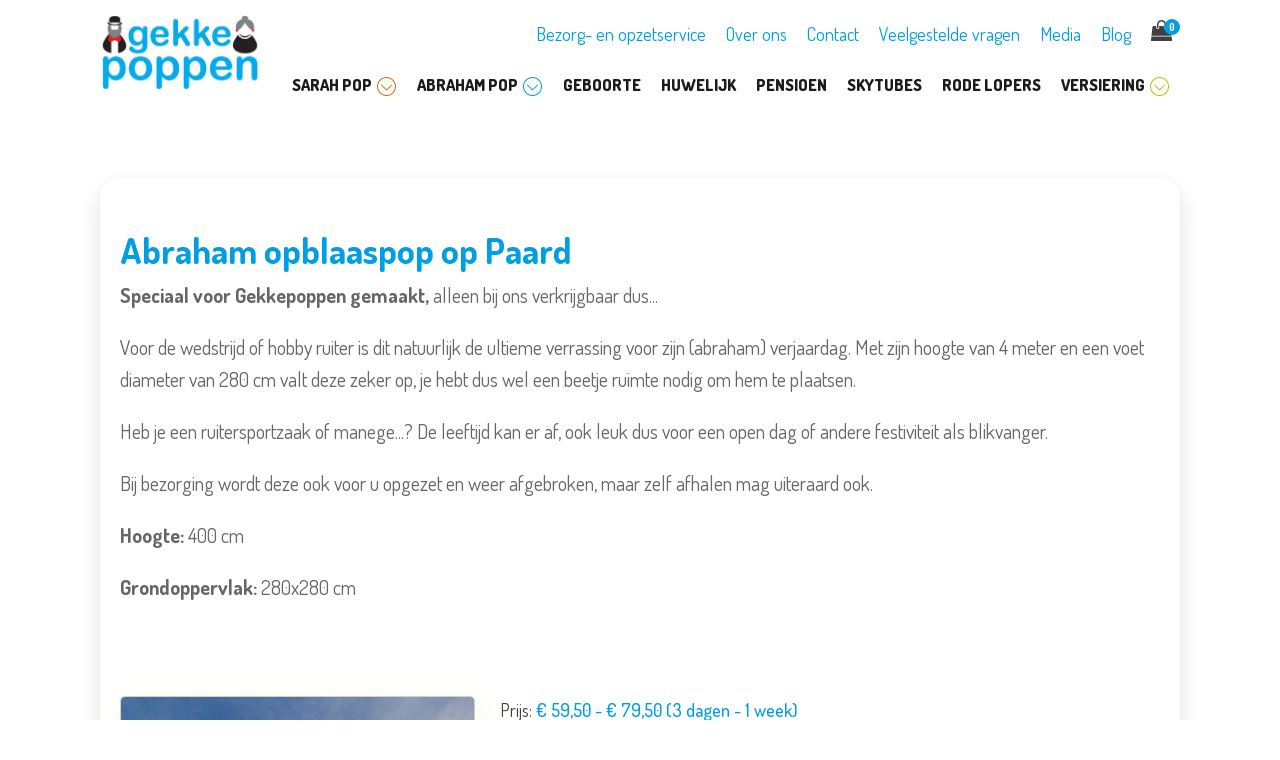

--- FILE ---
content_type: text/html; charset=UTF-8
request_url: https://gekkepoppen.nl/product/abraham-opblaaspop-op-paard/
body_size: 63637
content:
<!DOCTYPE html>
<html lang="nl-NL" prefix="og: https://ogp.me/ns#" >
<head>
<meta charset="UTF-8">
<meta name="viewport" content="width=device-width, initial-scale=1.0">
<!-- WP_HEAD() START -->
<link rel="preload" as="style" href="https://fonts.googleapis.com/css?family=Dosis:100,200,300,400,500,600,700,800,900|Dosis:100,200,300,400,500,600,700,800,900" >
<link rel="stylesheet" href="https://fonts.googleapis.com/css?family=Dosis:100,200,300,400,500,600,700,800,900|Dosis:100,200,300,400,500,600,700,800,900">

<!-- Search Engine Optimization door Rank Math PRO - https://rankmath.com/ -->
<title>Abraham opblaaspop op Paard - Gekkepoppen Verhuur leukste Sarah en Abraham poppen en geboorteborden</title>
<meta name="description" content="Speciaal voor Gekkepoppen gemaakt, alleen bij ons verkrijgbaar dus..."/>
<meta name="robots" content="index, follow, max-snippet:-1, max-video-preview:-1, max-image-preview:large"/>
<link rel="canonical" href="https://gekkepoppen.nl/product/abraham-opblaaspop-op-paard/" />
<meta property="og:locale" content="nl_NL" />
<meta property="og:type" content="product" />
<meta property="og:title" content="Abraham opblaaspop op Paard - Gekkepoppen Verhuur leukste Sarah en Abraham poppen en geboorteborden" />
<meta property="og:description" content="Speciaal voor Gekkepoppen gemaakt, alleen bij ons verkrijgbaar dus..." />
<meta property="og:url" content="https://gekkepoppen.nl/product/abraham-opblaaspop-op-paard/" />
<meta property="og:site_name" content="Gekkepoppen Verhuur leukste Sarah en Abraham poppen en geboorteborden" />
<meta property="og:updated_time" content="2022-08-07T12:20:16+02:00" />
<meta property="og:image" content="https://gekkepoppen.nl/wp-content/uploads/2022/08/opblaaspop-abraham-paard-huren.jpg" />
<meta property="og:image:secure_url" content="https://gekkepoppen.nl/wp-content/uploads/2022/08/opblaaspop-abraham-paard-huren.jpg" />
<meta property="og:image:width" content="800" />
<meta property="og:image:height" content="1066" />
<meta property="og:image:alt" content="abraham pop op paard huren" />
<meta property="og:image:type" content="image/jpeg" />
<meta property="product:price:amount" content="59.5" />
<meta property="product:price:currency" content="EUR" />
<meta property="product:availability" content="instock" />
<meta name="twitter:card" content="summary_large_image" />
<meta name="twitter:title" content="Abraham opblaaspop op Paard - Gekkepoppen Verhuur leukste Sarah en Abraham poppen en geboorteborden" />
<meta name="twitter:description" content="Speciaal voor Gekkepoppen gemaakt, alleen bij ons verkrijgbaar dus..." />
<meta name="twitter:image" content="https://gekkepoppen.nl/wp-content/uploads/2022/08/opblaaspop-abraham-paard-huren.jpg" />
<meta name="twitter:label1" content="Prijs" />
<meta name="twitter:data1" content="&euro;&nbsp;59,50" />
<meta name="twitter:label2" content="Beschikbaarheid" />
<meta name="twitter:data2" content="Op voorraad" />
<script type="application/ld+json" class="rank-math-schema-pro">{"@context":"https://schema.org","@graph":[{"@type":["LocalBusiness","Organization"],"@id":"https://gekkepoppen.nl/#organization","name":"Gekke Poppen. Sarah pop of Abraham pop huren","url":"https://gekkepoppen.nl","logo":{"@type":"ImageObject","@id":"https://gekkepoppen.nl/#logo","url":"https://gekkepoppen.nl/wp-content/uploads/2021/11/logo-gekkepoppendef.webp","contentUrl":"https://gekkepoppen.nl/wp-content/uploads/2021/11/logo-gekkepoppendef.webp","caption":"Gekkepoppen Verhuur leukste Sarah en Abraham poppen en geboorteborden","inLanguage":"nl-NL","width":"663","height":"309"},"openingHours":["Monday,Tuesday,Wednesday,Thursday,Friday,Saturday,Sunday 09:00-17:00"],"image":{"@id":"https://gekkepoppen.nl/#logo"}},{"@type":"WebSite","@id":"https://gekkepoppen.nl/#website","url":"https://gekkepoppen.nl","name":"Gekkepoppen Verhuur leukste Sarah en Abraham poppen en geboorteborden","publisher":{"@id":"https://gekkepoppen.nl/#organization"},"inLanguage":"nl-NL"},{"@type":"ImageObject","@id":"https://gekkepoppen.nl/wp-content/uploads/2022/08/opblaaspop-abraham-paard-huren.jpg","url":"https://gekkepoppen.nl/wp-content/uploads/2022/08/opblaaspop-abraham-paard-huren.jpg","width":"800","height":"1066","inLanguage":"nl-NL"},{"@type":"ItemPage","@id":"https://gekkepoppen.nl/product/abraham-opblaaspop-op-paard/#webpage","url":"https://gekkepoppen.nl/product/abraham-opblaaspop-op-paard/","name":"Abraham opblaaspop op Paard - Gekkepoppen Verhuur leukste Sarah en Abraham poppen en geboorteborden","datePublished":"2022-08-07T12:18:24+02:00","dateModified":"2022-08-07T12:20:16+02:00","isPartOf":{"@id":"https://gekkepoppen.nl/#website"},"primaryImageOfPage":{"@id":"https://gekkepoppen.nl/wp-content/uploads/2022/08/opblaaspop-abraham-paard-huren.jpg"},"inLanguage":"nl-NL"},{"@type":"Product","name":"Abraham opblaaspop op Paard - Gekkepoppen Verhuur leukste Sarah en Abraham poppen en geboorteborden","description":"Speciaal voor Gekkepoppen gemaakt, alleen bij ons verkrijgbaar dus...","category":"Abraham pop","mainEntityOfPage":{"@id":"https://gekkepoppen.nl/product/abraham-opblaaspop-op-paard/#webpage"},"image":[{"@type":"ImageObject","url":"https://gekkepoppen.nl/wp-content/uploads/2022/08/opblaaspop-abraham-paard-huren.jpg","height":"1066","width":"800"},{"@type":"ImageObject","url":"https://gekkepoppen.nl/wp-content/uploads/2022/07/Installatiepakket-opblaasfiguur.jpg","height":"360","width":"480"}],"offers":{"@type":"Offer","price":"59.50","priceCurrency":"EUR","priceValidUntil":"2026-12-31","availability":"https://schema.org/InStock","itemCondition":"NewCondition","url":"https://gekkepoppen.nl/product/abraham-opblaaspop-op-paard/","seller":{"@type":"Organization","@id":"https://gekkepoppen.nl/","name":"Gekkepoppen Verhuur leukste Sarah en Abraham poppen en geboorteborden","url":"https://gekkepoppen.nl","logo":"https://gekkepoppen.nl/wp-content/uploads/2021/11/logo-gekkepoppendef.webp"},"priceSpecification":{"price":"59.5","priceCurrency":"EUR","valueAddedTaxIncluded":"true"}},"additionalProperty":[{"@type":"PropertyValue","name":"test-tekst","value":"Zeer groot - Opvallend"}],"@id":"https://gekkepoppen.nl/product/abraham-opblaaspop-op-paard/#richSnippet"}]}</script>
<!-- /Rank Math WordPress SEO plugin -->

<link rel='dns-prefetch' href='//stats.wp.com' />
<link rel="alternate" type="application/rss+xml" title="Gekkepoppen Verhuur leukste Sarah en Abraham poppen en geboorteborden &raquo; Abraham opblaaspop op Paard reactiesfeed" href="https://gekkepoppen.nl/product/abraham-opblaaspop-op-paard/feed/" />
		<!-- This site uses the Google Analytics by MonsterInsights plugin v9.2.4 - Using Analytics tracking - https://www.monsterinsights.com/ -->
							<script src="//www.googletagmanager.com/gtag/js?id=G-CEX95FD6DL"  data-cfasync="false" data-wpfc-render="false" type="text/javascript" async></script>
			<script data-cfasync="false" data-wpfc-render="false" type="text/javascript">
				var mi_version = '9.2.4';
				var mi_track_user = true;
				var mi_no_track_reason = '';
								var MonsterInsightsDefaultLocations = {"page_location":"https:\/\/gekkepoppen.nl\/product\/abraham-opblaaspop-op-paard\/"};
				if ( typeof MonsterInsightsPrivacyGuardFilter === 'function' ) {
					var MonsterInsightsLocations = (typeof MonsterInsightsExcludeQuery === 'object') ? MonsterInsightsPrivacyGuardFilter( MonsterInsightsExcludeQuery ) : MonsterInsightsPrivacyGuardFilter( MonsterInsightsDefaultLocations );
				} else {
					var MonsterInsightsLocations = (typeof MonsterInsightsExcludeQuery === 'object') ? MonsterInsightsExcludeQuery : MonsterInsightsDefaultLocations;
				}

								var disableStrs = [
										'ga-disable-G-CEX95FD6DL',
									];

				/* Function to detect opted out users */
				function __gtagTrackerIsOptedOut() {
					for (var index = 0; index < disableStrs.length; index++) {
						if (document.cookie.indexOf(disableStrs[index] + '=true') > -1) {
							return true;
						}
					}

					return false;
				}

				/* Disable tracking if the opt-out cookie exists. */
				if (__gtagTrackerIsOptedOut()) {
					for (var index = 0; index < disableStrs.length; index++) {
						window[disableStrs[index]] = true;
					}
				}

				/* Opt-out function */
				function __gtagTrackerOptout() {
					for (var index = 0; index < disableStrs.length; index++) {
						document.cookie = disableStrs[index] + '=true; expires=Thu, 31 Dec 2099 23:59:59 UTC; path=/';
						window[disableStrs[index]] = true;
					}
				}

				if ('undefined' === typeof gaOptout) {
					function gaOptout() {
						__gtagTrackerOptout();
					}
				}
								window.dataLayer = window.dataLayer || [];

				window.MonsterInsightsDualTracker = {
					helpers: {},
					trackers: {},
				};
				if (mi_track_user) {
					function __gtagDataLayer() {
						dataLayer.push(arguments);
					}

					function __gtagTracker(type, name, parameters) {
						if (!parameters) {
							parameters = {};
						}

						if (parameters.send_to) {
							__gtagDataLayer.apply(null, arguments);
							return;
						}

						if (type === 'event') {
														parameters.send_to = monsterinsights_frontend.v4_id;
							var hookName = name;
							if (typeof parameters['event_category'] !== 'undefined') {
								hookName = parameters['event_category'] + ':' + name;
							}

							if (typeof MonsterInsightsDualTracker.trackers[hookName] !== 'undefined') {
								MonsterInsightsDualTracker.trackers[hookName](parameters);
							} else {
								__gtagDataLayer('event', name, parameters);
							}
							
						} else {
							__gtagDataLayer.apply(null, arguments);
						}
					}

					__gtagTracker('js', new Date());
					__gtagTracker('set', {
						'developer_id.dZGIzZG': true,
											});
					if ( MonsterInsightsLocations.page_location ) {
						__gtagTracker('set', MonsterInsightsLocations);
					}
										__gtagTracker('config', 'G-CEX95FD6DL', {"forceSSL":"true","link_attribution":"true"} );
															window.gtag = __gtagTracker;										(function () {
						/* https://developers.google.com/analytics/devguides/collection/analyticsjs/ */
						/* ga and __gaTracker compatibility shim. */
						var noopfn = function () {
							return null;
						};
						var newtracker = function () {
							return new Tracker();
						};
						var Tracker = function () {
							return null;
						};
						var p = Tracker.prototype;
						p.get = noopfn;
						p.set = noopfn;
						p.send = function () {
							var args = Array.prototype.slice.call(arguments);
							args.unshift('send');
							__gaTracker.apply(null, args);
						};
						var __gaTracker = function () {
							var len = arguments.length;
							if (len === 0) {
								return;
							}
							var f = arguments[len - 1];
							if (typeof f !== 'object' || f === null || typeof f.hitCallback !== 'function') {
								if ('send' === arguments[0]) {
									var hitConverted, hitObject = false, action;
									if ('event' === arguments[1]) {
										if ('undefined' !== typeof arguments[3]) {
											hitObject = {
												'eventAction': arguments[3],
												'eventCategory': arguments[2],
												'eventLabel': arguments[4],
												'value': arguments[5] ? arguments[5] : 1,
											}
										}
									}
									if ('pageview' === arguments[1]) {
										if ('undefined' !== typeof arguments[2]) {
											hitObject = {
												'eventAction': 'page_view',
												'page_path': arguments[2],
											}
										}
									}
									if (typeof arguments[2] === 'object') {
										hitObject = arguments[2];
									}
									if (typeof arguments[5] === 'object') {
										Object.assign(hitObject, arguments[5]);
									}
									if ('undefined' !== typeof arguments[1].hitType) {
										hitObject = arguments[1];
										if ('pageview' === hitObject.hitType) {
											hitObject.eventAction = 'page_view';
										}
									}
									if (hitObject) {
										action = 'timing' === arguments[1].hitType ? 'timing_complete' : hitObject.eventAction;
										hitConverted = mapArgs(hitObject);
										__gtagTracker('event', action, hitConverted);
									}
								}
								return;
							}

							function mapArgs(args) {
								var arg, hit = {};
								var gaMap = {
									'eventCategory': 'event_category',
									'eventAction': 'event_action',
									'eventLabel': 'event_label',
									'eventValue': 'event_value',
									'nonInteraction': 'non_interaction',
									'timingCategory': 'event_category',
									'timingVar': 'name',
									'timingValue': 'value',
									'timingLabel': 'event_label',
									'page': 'page_path',
									'location': 'page_location',
									'title': 'page_title',
									'referrer' : 'page_referrer',
								};
								for (arg in args) {
																		if (!(!args.hasOwnProperty(arg) || !gaMap.hasOwnProperty(arg))) {
										hit[gaMap[arg]] = args[arg];
									} else {
										hit[arg] = args[arg];
									}
								}
								return hit;
							}

							try {
								f.hitCallback();
							} catch (ex) {
							}
						};
						__gaTracker.create = newtracker;
						__gaTracker.getByName = newtracker;
						__gaTracker.getAll = function () {
							return [];
						};
						__gaTracker.remove = noopfn;
						__gaTracker.loaded = true;
						window['__gaTracker'] = __gaTracker;
					})();
									} else {
										console.log("");
					(function () {
						function __gtagTracker() {
							return null;
						}

						window['__gtagTracker'] = __gtagTracker;
						window['gtag'] = __gtagTracker;
					})();
									}
			</script>
				<!-- / Google Analytics by MonsterInsights -->
		<link rel='stylesheet' id='wp-block-library-css' href='https://gekkepoppen.nl/wp-includes/css/dist/block-library/style.min.css?ver=6.4.7' type='text/css' media='all' />
<style id='classic-theme-styles-inline-css' type='text/css'>
/*! This file is auto-generated */
.wp-block-button__link{color:#fff;background-color:#32373c;border-radius:9999px;box-shadow:none;text-decoration:none;padding:calc(.667em + 2px) calc(1.333em + 2px);font-size:1.125em}.wp-block-file__button{background:#32373c;color:#fff;text-decoration:none}
</style>
<style id='global-styles-inline-css' type='text/css'>
body{--wp--preset--color--black: #000000;--wp--preset--color--cyan-bluish-gray: #abb8c3;--wp--preset--color--white: #ffffff;--wp--preset--color--pale-pink: #f78da7;--wp--preset--color--vivid-red: #cf2e2e;--wp--preset--color--luminous-vivid-orange: #ff6900;--wp--preset--color--luminous-vivid-amber: #fcb900;--wp--preset--color--light-green-cyan: #7bdcb5;--wp--preset--color--vivid-green-cyan: #00d084;--wp--preset--color--pale-cyan-blue: #8ed1fc;--wp--preset--color--vivid-cyan-blue: #0693e3;--wp--preset--color--vivid-purple: #9b51e0;--wp--preset--gradient--vivid-cyan-blue-to-vivid-purple: linear-gradient(135deg,rgba(6,147,227,1) 0%,rgb(155,81,224) 100%);--wp--preset--gradient--light-green-cyan-to-vivid-green-cyan: linear-gradient(135deg,rgb(122,220,180) 0%,rgb(0,208,130) 100%);--wp--preset--gradient--luminous-vivid-amber-to-luminous-vivid-orange: linear-gradient(135deg,rgba(252,185,0,1) 0%,rgba(255,105,0,1) 100%);--wp--preset--gradient--luminous-vivid-orange-to-vivid-red: linear-gradient(135deg,rgba(255,105,0,1) 0%,rgb(207,46,46) 100%);--wp--preset--gradient--very-light-gray-to-cyan-bluish-gray: linear-gradient(135deg,rgb(238,238,238) 0%,rgb(169,184,195) 100%);--wp--preset--gradient--cool-to-warm-spectrum: linear-gradient(135deg,rgb(74,234,220) 0%,rgb(151,120,209) 20%,rgb(207,42,186) 40%,rgb(238,44,130) 60%,rgb(251,105,98) 80%,rgb(254,248,76) 100%);--wp--preset--gradient--blush-light-purple: linear-gradient(135deg,rgb(255,206,236) 0%,rgb(152,150,240) 100%);--wp--preset--gradient--blush-bordeaux: linear-gradient(135deg,rgb(254,205,165) 0%,rgb(254,45,45) 50%,rgb(107,0,62) 100%);--wp--preset--gradient--luminous-dusk: linear-gradient(135deg,rgb(255,203,112) 0%,rgb(199,81,192) 50%,rgb(65,88,208) 100%);--wp--preset--gradient--pale-ocean: linear-gradient(135deg,rgb(255,245,203) 0%,rgb(182,227,212) 50%,rgb(51,167,181) 100%);--wp--preset--gradient--electric-grass: linear-gradient(135deg,rgb(202,248,128) 0%,rgb(113,206,126) 100%);--wp--preset--gradient--midnight: linear-gradient(135deg,rgb(2,3,129) 0%,rgb(40,116,252) 100%);--wp--preset--font-size--small: 13px;--wp--preset--font-size--medium: 20px;--wp--preset--font-size--large: 36px;--wp--preset--font-size--x-large: 42px;--wp--preset--spacing--20: 0.44rem;--wp--preset--spacing--30: 0.67rem;--wp--preset--spacing--40: 1rem;--wp--preset--spacing--50: 1.5rem;--wp--preset--spacing--60: 2.25rem;--wp--preset--spacing--70: 3.38rem;--wp--preset--spacing--80: 5.06rem;--wp--preset--shadow--natural: 6px 6px 9px rgba(0, 0, 0, 0.2);--wp--preset--shadow--deep: 12px 12px 50px rgba(0, 0, 0, 0.4);--wp--preset--shadow--sharp: 6px 6px 0px rgba(0, 0, 0, 0.2);--wp--preset--shadow--outlined: 6px 6px 0px -3px rgba(255, 255, 255, 1), 6px 6px rgba(0, 0, 0, 1);--wp--preset--shadow--crisp: 6px 6px 0px rgba(0, 0, 0, 1);}:where(.is-layout-flex){gap: 0.5em;}:where(.is-layout-grid){gap: 0.5em;}body .is-layout-flow > .alignleft{float: left;margin-inline-start: 0;margin-inline-end: 2em;}body .is-layout-flow > .alignright{float: right;margin-inline-start: 2em;margin-inline-end: 0;}body .is-layout-flow > .aligncenter{margin-left: auto !important;margin-right: auto !important;}body .is-layout-constrained > .alignleft{float: left;margin-inline-start: 0;margin-inline-end: 2em;}body .is-layout-constrained > .alignright{float: right;margin-inline-start: 2em;margin-inline-end: 0;}body .is-layout-constrained > .aligncenter{margin-left: auto !important;margin-right: auto !important;}body .is-layout-constrained > :where(:not(.alignleft):not(.alignright):not(.alignfull)){max-width: var(--wp--style--global--content-size);margin-left: auto !important;margin-right: auto !important;}body .is-layout-constrained > .alignwide{max-width: var(--wp--style--global--wide-size);}body .is-layout-flex{display: flex;}body .is-layout-flex{flex-wrap: wrap;align-items: center;}body .is-layout-flex > *{margin: 0;}body .is-layout-grid{display: grid;}body .is-layout-grid > *{margin: 0;}:where(.wp-block-columns.is-layout-flex){gap: 2em;}:where(.wp-block-columns.is-layout-grid){gap: 2em;}:where(.wp-block-post-template.is-layout-flex){gap: 1.25em;}:where(.wp-block-post-template.is-layout-grid){gap: 1.25em;}.has-black-color{color: var(--wp--preset--color--black) !important;}.has-cyan-bluish-gray-color{color: var(--wp--preset--color--cyan-bluish-gray) !important;}.has-white-color{color: var(--wp--preset--color--white) !important;}.has-pale-pink-color{color: var(--wp--preset--color--pale-pink) !important;}.has-vivid-red-color{color: var(--wp--preset--color--vivid-red) !important;}.has-luminous-vivid-orange-color{color: var(--wp--preset--color--luminous-vivid-orange) !important;}.has-luminous-vivid-amber-color{color: var(--wp--preset--color--luminous-vivid-amber) !important;}.has-light-green-cyan-color{color: var(--wp--preset--color--light-green-cyan) !important;}.has-vivid-green-cyan-color{color: var(--wp--preset--color--vivid-green-cyan) !important;}.has-pale-cyan-blue-color{color: var(--wp--preset--color--pale-cyan-blue) !important;}.has-vivid-cyan-blue-color{color: var(--wp--preset--color--vivid-cyan-blue) !important;}.has-vivid-purple-color{color: var(--wp--preset--color--vivid-purple) !important;}.has-black-background-color{background-color: var(--wp--preset--color--black) !important;}.has-cyan-bluish-gray-background-color{background-color: var(--wp--preset--color--cyan-bluish-gray) !important;}.has-white-background-color{background-color: var(--wp--preset--color--white) !important;}.has-pale-pink-background-color{background-color: var(--wp--preset--color--pale-pink) !important;}.has-vivid-red-background-color{background-color: var(--wp--preset--color--vivid-red) !important;}.has-luminous-vivid-orange-background-color{background-color: var(--wp--preset--color--luminous-vivid-orange) !important;}.has-luminous-vivid-amber-background-color{background-color: var(--wp--preset--color--luminous-vivid-amber) !important;}.has-light-green-cyan-background-color{background-color: var(--wp--preset--color--light-green-cyan) !important;}.has-vivid-green-cyan-background-color{background-color: var(--wp--preset--color--vivid-green-cyan) !important;}.has-pale-cyan-blue-background-color{background-color: var(--wp--preset--color--pale-cyan-blue) !important;}.has-vivid-cyan-blue-background-color{background-color: var(--wp--preset--color--vivid-cyan-blue) !important;}.has-vivid-purple-background-color{background-color: var(--wp--preset--color--vivid-purple) !important;}.has-black-border-color{border-color: var(--wp--preset--color--black) !important;}.has-cyan-bluish-gray-border-color{border-color: var(--wp--preset--color--cyan-bluish-gray) !important;}.has-white-border-color{border-color: var(--wp--preset--color--white) !important;}.has-pale-pink-border-color{border-color: var(--wp--preset--color--pale-pink) !important;}.has-vivid-red-border-color{border-color: var(--wp--preset--color--vivid-red) !important;}.has-luminous-vivid-orange-border-color{border-color: var(--wp--preset--color--luminous-vivid-orange) !important;}.has-luminous-vivid-amber-border-color{border-color: var(--wp--preset--color--luminous-vivid-amber) !important;}.has-light-green-cyan-border-color{border-color: var(--wp--preset--color--light-green-cyan) !important;}.has-vivid-green-cyan-border-color{border-color: var(--wp--preset--color--vivid-green-cyan) !important;}.has-pale-cyan-blue-border-color{border-color: var(--wp--preset--color--pale-cyan-blue) !important;}.has-vivid-cyan-blue-border-color{border-color: var(--wp--preset--color--vivid-cyan-blue) !important;}.has-vivid-purple-border-color{border-color: var(--wp--preset--color--vivid-purple) !important;}.has-vivid-cyan-blue-to-vivid-purple-gradient-background{background: var(--wp--preset--gradient--vivid-cyan-blue-to-vivid-purple) !important;}.has-light-green-cyan-to-vivid-green-cyan-gradient-background{background: var(--wp--preset--gradient--light-green-cyan-to-vivid-green-cyan) !important;}.has-luminous-vivid-amber-to-luminous-vivid-orange-gradient-background{background: var(--wp--preset--gradient--luminous-vivid-amber-to-luminous-vivid-orange) !important;}.has-luminous-vivid-orange-to-vivid-red-gradient-background{background: var(--wp--preset--gradient--luminous-vivid-orange-to-vivid-red) !important;}.has-very-light-gray-to-cyan-bluish-gray-gradient-background{background: var(--wp--preset--gradient--very-light-gray-to-cyan-bluish-gray) !important;}.has-cool-to-warm-spectrum-gradient-background{background: var(--wp--preset--gradient--cool-to-warm-spectrum) !important;}.has-blush-light-purple-gradient-background{background: var(--wp--preset--gradient--blush-light-purple) !important;}.has-blush-bordeaux-gradient-background{background: var(--wp--preset--gradient--blush-bordeaux) !important;}.has-luminous-dusk-gradient-background{background: var(--wp--preset--gradient--luminous-dusk) !important;}.has-pale-ocean-gradient-background{background: var(--wp--preset--gradient--pale-ocean) !important;}.has-electric-grass-gradient-background{background: var(--wp--preset--gradient--electric-grass) !important;}.has-midnight-gradient-background{background: var(--wp--preset--gradient--midnight) !important;}.has-small-font-size{font-size: var(--wp--preset--font-size--small) !important;}.has-medium-font-size{font-size: var(--wp--preset--font-size--medium) !important;}.has-large-font-size{font-size: var(--wp--preset--font-size--large) !important;}.has-x-large-font-size{font-size: var(--wp--preset--font-size--x-large) !important;}
.wp-block-navigation a:where(:not(.wp-element-button)){color: inherit;}
:where(.wp-block-post-template.is-layout-flex){gap: 1.25em;}:where(.wp-block-post-template.is-layout-grid){gap: 1.25em;}
:where(.wp-block-columns.is-layout-flex){gap: 2em;}:where(.wp-block-columns.is-layout-grid){gap: 2em;}
.wp-block-pullquote{font-size: 1.5em;line-height: 1.6;}
</style>
<link rel='stylesheet' id='oxygen-css' href='https://gekkepoppen.nl/wp-content/plugins/oxygen/component-framework/oxygen.css?ver=4.8.1' type='text/css' media='all' />
<link rel='stylesheet' id='wcpa-datetime-css' href='https://gekkepoppen.nl/wp-content/plugins/woo-custom-product-addons-pro/assets/plugins/datetimepicker/jquery.datetimepicker.min.css?ver=4.1.7' type='text/css' media='all' />
<link rel='stylesheet' id='wcpa-colorpicker-css' href='https://gekkepoppen.nl/wp-content/plugins/woo-custom-product-addons-pro/assets/plugins/spectrum/spectrum.min.css?ver=4.1.7' type='text/css' media='all' />
<link rel='stylesheet' id='wcpa-frontend-css' href='https://gekkepoppen.nl/wp-content/plugins/woo-custom-product-addons-pro/assets/css/frontend.min.css?ver=4.1.7' type='text/css' media='all' />
<link rel='stylesheet' id='photoswipe-css' href='https://gekkepoppen.nl/wp-content/plugins/woocommerce/assets/css/photoswipe/photoswipe.min.css?ver=8.5.2' type='text/css' media='all' />
<link rel='stylesheet' id='photoswipe-default-skin-css' href='https://gekkepoppen.nl/wp-content/plugins/woocommerce/assets/css/photoswipe/default-skin/default-skin.min.css?ver=8.5.2' type='text/css' media='all' />
<link rel='stylesheet' id='woocommerce-layout-css' href='https://gekkepoppen.nl/wp-content/plugins/woocommerce/assets/css/woocommerce-layout.css?ver=8.5.2' type='text/css' media='all' />
<link rel='stylesheet' id='woocommerce-smallscreen-css' href='https://gekkepoppen.nl/wp-content/plugins/woocommerce/assets/css/woocommerce-smallscreen.css?ver=8.5.2' type='text/css' media='only screen and (max-width: 768px)' />
<link rel='stylesheet' id='woocommerce-general-css' href='https://gekkepoppen.nl/wp-content/plugins/woocommerce/assets/css/woocommerce.css?ver=8.5.2' type='text/css' media='all' />
<style id='woocommerce-inline-inline-css' type='text/css'>
.woocommerce form .form-row .required { visibility: visible; }
</style>
<link rel='stylesheet' id='chosen-css' href='https://gekkepoppen.nl/wp-content/plugins/woocommerce-rental-and-booking/assets/css/chosen.css?ver=1685395855' type='text/css' media='all' />
<link rel='stylesheet' id='jquery.steps-css' href='https://gekkepoppen.nl/wp-content/plugins/woocommerce-rental-and-booking/assets/css/jquery.steps.css?ver=1685395855' type='text/css' media='all' />
<link rel='stylesheet' id='magnific-popup-css' href='https://gekkepoppen.nl/wp-content/plugins/woocommerce-rental-and-booking/assets/css/magnific-popup.css?ver=1685395855' type='text/css' media='all' />
<link rel='stylesheet' id='fontawesome.min-css' href='https://gekkepoppen.nl/wp-content/plugins/woocommerce-rental-and-booking/assets/css/fontawesome.min.css?ver=1685395855' type='text/css' media='all' />
<link rel='stylesheet' id='jquery.datetimepicker-css' href='https://gekkepoppen.nl/wp-content/plugins/woocommerce-rental-and-booking/assets/css/jquery.datetimepicker.css?ver=1685395855' type='text/css' media='all' />
<link rel='stylesheet' id='rental-global-css' href='https://gekkepoppen.nl/wp-content/plugins/woocommerce-rental-and-booking/assets/css/rental-global.css?ver=1685395855' type='text/css' media='all' />
<link rel='stylesheet' id='quote-front-css' href='https://gekkepoppen.nl/wp-content/plugins/woocommerce-rental-and-booking/assets/css/quote-front.css?ver=1685395855' type='text/css' media='all' />
<link rel='stylesheet' id='rental-style-css' href='https://gekkepoppen.nl/wp-content/plugins/woocommerce-rental-and-booking/assets/css/rental-style.css?ver=1685395855' type='text/css' media='all' />
<link rel='stylesheet' id='apifw-frontend-css' href='https://gekkepoppen.nl/wp-content/plugins/pdf-invoices-and-packing-slips-for-woocommerce-pro/assets/css/frontend.css?ver=3.2.10' type='text/css' media='all' />
<script type="text/javascript" src="https://gekkepoppen.nl/wp-includes/js/dist/vendor/wp-polyfill-inert.min.js?ver=3.1.2" id="wp-polyfill-inert-js"></script>
<script type="text/javascript" src="https://gekkepoppen.nl/wp-includes/js/dist/vendor/regenerator-runtime.min.js?ver=0.14.0" id="regenerator-runtime-js"></script>
<script type="text/javascript" src="https://gekkepoppen.nl/wp-includes/js/dist/vendor/wp-polyfill.min.js?ver=3.15.0" id="wp-polyfill-js"></script>
<script type="text/javascript" src="https://gekkepoppen.nl/wp-includes/js/dist/hooks.min.js?ver=c6aec9a8d4e5a5d543a1" id="wp-hooks-js"></script>
<script type="text/javascript" src="https://stats.wp.com/w.js?ver=202550" id="woo-tracks-js"></script>
<script type="text/javascript" src="https://gekkepoppen.nl/wp-content/plugins/google-analytics-premium/assets/js/frontend-gtag.min.js?ver=9.2.4" id="monsterinsights-frontend-script-js" async="async" data-wp-strategy="async"></script>
<script data-cfasync="false" data-wpfc-render="false" type="text/javascript" id='monsterinsights-frontend-script-js-extra'>/* <![CDATA[ */
var monsterinsights_frontend = {"js_events_tracking":"true","download_extensions":"doc,pdf,ppt,zip,xls,docx,pptx,xlsx","inbound_paths":"[{\"path\":\"\\\/go\\\/\",\"label\":\"affiliate\"},{\"path\":\"\\\/recommend\\\/\",\"label\":\"affiliate\"}]","home_url":"https:\/\/gekkepoppen.nl","hash_tracking":"false","v4_id":"G-CEX95FD6DL"};/* ]]> */
</script>
<script type="text/javascript" src="https://gekkepoppen.nl/wp-includes/js/jquery/jquery.min.js?ver=3.7.1" id="jquery-core-js"></script>
<script type="text/javascript" src="https://gekkepoppen.nl/wp-content/plugins/woocommerce/assets/js/jquery-blockui/jquery.blockUI.min.js?ver=2.7.0-wc.8.5.2" id="jquery-blockui-js" defer="defer" data-wp-strategy="defer"></script>
<script type="text/javascript" id="wc-add-to-cart-js-extra">
/* <![CDATA[ */
var wc_add_to_cart_params = {"ajax_url":"\/wp-admin\/admin-ajax.php","wc_ajax_url":"\/?wc-ajax=%%endpoint%%","i18n_view_cart":"Bekijk winkelwagen","cart_url":"https:\/\/gekkepoppen.nl\/winkelwagen\/","is_cart":"","cart_redirect_after_add":"yes"};
/* ]]> */
</script>
<script type="text/javascript" src="https://gekkepoppen.nl/wp-content/plugins/woocommerce/assets/js/frontend/add-to-cart.min.js?ver=8.5.2" id="wc-add-to-cart-js" defer="defer" data-wp-strategy="defer"></script>
<script type="text/javascript" src="https://gekkepoppen.nl/wp-content/plugins/woocommerce/assets/js/zoom/jquery.zoom.min.js?ver=1.7.21-wc.8.5.2" id="zoom-js" defer="defer" data-wp-strategy="defer"></script>
<script type="text/javascript" src="https://gekkepoppen.nl/wp-content/plugins/woocommerce/assets/js/flexslider/jquery.flexslider.min.js?ver=2.7.2-wc.8.5.2" id="flexslider-js" defer="defer" data-wp-strategy="defer"></script>
<script type="text/javascript" src="https://gekkepoppen.nl/wp-content/plugins/woocommerce/assets/js/photoswipe/photoswipe.min.js?ver=4.1.1-wc.8.5.2" id="photoswipe-js" defer="defer" data-wp-strategy="defer"></script>
<script type="text/javascript" src="https://gekkepoppen.nl/wp-content/plugins/woocommerce/assets/js/photoswipe/photoswipe-ui-default.min.js?ver=4.1.1-wc.8.5.2" id="photoswipe-ui-default-js" defer="defer" data-wp-strategy="defer"></script>
<script type="text/javascript" id="wc-single-product-js-extra">
/* <![CDATA[ */
var wc_single_product_params = {"i18n_required_rating_text":"Selecteer een waardering","review_rating_required":"yes","flexslider":{"rtl":false,"animation":"slide","smoothHeight":true,"directionNav":false,"controlNav":"thumbnails","slideshow":false,"animationSpeed":500,"animationLoop":false,"allowOneSlide":false,"touch":false},"zoom_enabled":"1","zoom_options":[],"photoswipe_enabled":"1","photoswipe_options":{"shareEl":false,"closeOnScroll":false,"history":false,"hideAnimationDuration":0,"showAnimationDuration":0},"flexslider_enabled":"1"};
/* ]]> */
</script>
<script type="text/javascript" src="https://gekkepoppen.nl/wp-content/plugins/woocommerce/assets/js/frontend/single-product.min.js?ver=8.5.2" id="wc-single-product-js" defer="defer" data-wp-strategy="defer"></script>
<script type="text/javascript" src="https://gekkepoppen.nl/wp-content/plugins/woocommerce/assets/js/js-cookie/js.cookie.min.js?ver=2.1.4-wc.8.5.2" id="js-cookie-js" defer="defer" data-wp-strategy="defer"></script>
<script type="text/javascript" id="woocommerce-js-extra">
/* <![CDATA[ */
var woocommerce_params = {"ajax_url":"\/wp-admin\/admin-ajax.php","wc_ajax_url":"\/?wc-ajax=%%endpoint%%"};
/* ]]> */
</script>
<script type="text/javascript" src="https://gekkepoppen.nl/wp-content/plugins/woocommerce/assets/js/frontend/woocommerce.min.js?ver=8.5.2" id="woocommerce-js" defer="defer" data-wp-strategy="defer"></script>
<link rel="https://api.w.org/" href="https://gekkepoppen.nl/wp-json/" /><link rel="alternate" type="application/json" href="https://gekkepoppen.nl/wp-json/wp/v2/product/1231" /><link rel="EditURI" type="application/rsd+xml" title="RSD" href="https://gekkepoppen.nl/xmlrpc.php?rsd" />
<meta name="generator" content="WordPress 6.4.7" />
<link rel='shortlink' href='https://gekkepoppen.nl/?p=1231' />
<link rel="alternate" type="application/json+oembed" href="https://gekkepoppen.nl/wp-json/oembed/1.0/embed?url=https%3A%2F%2Fgekkepoppen.nl%2Fproduct%2Fabraham-opblaaspop-op-paard%2F" />
<link rel="alternate" type="text/xml+oembed" href="https://gekkepoppen.nl/wp-json/oembed/1.0/embed?url=https%3A%2F%2Fgekkepoppen.nl%2Fproduct%2Fabraham-opblaaspop-op-paard%2F&#038;format=xml" />
<meta name="viewport" content="width=device-width, initial-scale=1 maximum-scale=1"><style>
      .custom-block input[type="checkbox"]:checked + span:after {
        background: #0074db;
        border-color: #0074db;
      }

      .xdsoft_datetimepicker
      .xdsoft_timepicker
      .xdsoft_time_box
      > div
      > div.xdsoft_current {
        background: #0074db !important;
      }      
      
      #quote-content-confirm {
        color: #fff;
        background-color: #0074db !important;
        height: 40px;
        font-size: 14px;
        margin: 0;
        font-weight: 600;
        font-family: Lato, sans-serif;
      }

      #animatedModal.rnb-animated-modal .modal-content-body .modal-header {
        padding: 20px 25px;
        background-color: #0074db ;
        border-radius: 3px 3px 0 0;
      }      

      #animatedModal.rnb-animated-modal
      .modal-content-body
      .modal-content
      #rnbSmartwizard
      .steps
      ul
      li.current
      a,
      #animatedModal.rnb-animated-modal
      .modal-content-body
      .modal-content
      #rnbSmartwizard
      .steps
      ul
      li.current:hover
      a {
        font-weight: 600;
        color: #fff !important;
        background-color: #0074db !important;
      }

      #animatedModal.rnb-animated-modal
      .modal-content-body
      .modal-content
      #rnbSmartwizard
      .steps
      ul
      li:hover
      a {
        color: #0074db !important;
      }

      #animatedModal.rnb-animated-modal
      .modal-content-body
      .modal-content
      #rnbSmartwizard
      > .actions
      > ul
      > li
      > a,
      #animatedModal.rnb-animated-modal
      .modal-content-body
      .modal-content
      #rnbSmartwizard
      > .actions
      > ul
      > li
      > button {
        border: 1px solid #0074db;
      }      

      #animatedModal.rnb-animated-modal
      .modal-content-body
      .modal-content
      #rnbSmartwizard
      > .actions
      > ul
      > li
      > a:focus,
      #animatedModal.rnb-animated-modal
        .modal-content-body
        .modal-content
        #rnbSmartwizard
        > .actions
        > ul
        > li
        > button:focus,
      #animatedModal.rnb-animated-modal
        .modal-content-body
        .modal-content
        #rnbSmartwizard
        > .actions
        > ul
        > li
        > a:visited,
      #animatedModal.rnb-animated-modal
        .modal-content-body
        .modal-content
        #rnbSmartwizard
        > .actions
        > ul
        > li
        > button:visited,
      #animatedModal.rnb-animated-modal
        .modal-content-body
        .modal-content
        #rnbSmartwizard
        > .actions
        > ul
        > li
        > button:hover,
      #animatedModal.rnb-animated-modal
        .modal-content-body
        .modal-content
        #rnbSmartwizard
        > .actions
        > ul
        > li
        > a:hover {
          background-color: #0074db;
      }

      #animatedModal.rnb-animated-modal
      .rnb-step-content-wrapper
      header.section-title {
        background-color: rgba(0, 116, 219, 0.25);
        border-left: 4px solid #0074db;
      }

      #cal-submit-btn {
        background: #0074db;
      }
      #drop-cal-submit-btn {
        background: #0074db;
      }

      #animatedModal.rnb-animated-modal
      .modal-content-body
      .modal-content
      #rnbSmartwizard
      > .actions
      > ul
      > li.disabled
      > a,
      #animatedModal.rnb-animated-modal
        .modal-content-body
        .modal-content
        #rnbSmartwizard
        > .actions
        > ul
        > li.disabled
        > a:hover,
      #animatedModal.rnb-animated-modal
        .modal-content-body
        .modal-content
        #rnbSmartwizard
        > .actions
        > ul
        > li.disabled
        > a:focus {
        background-color: rgba(0, 116, 219, 0.3);
        border: 1px solid rgba(0, 116, 219, 0.22);
      }

      #animatedModal.rnb-animated-modal .rnb-control.rnb-control-checkbox.checked,
      #animatedModal.rnb-animated-modal .rnb-control.rnb-control-radio.checked {
        background-color: rgba(0, 116, 219, 0.61);
        border: 1px solid rgba(0, 116, 219, 1);
      }


      </style>	<noscript><style>.woocommerce-product-gallery{ opacity: 1 !important; }</style></noscript>
	<link rel="icon" href="https://gekkepoppen.nl/wp-content/uploads/2023/01/cropped-Logo-landingspagina-32x32.jpg" sizes="32x32" />
<link rel="icon" href="https://gekkepoppen.nl/wp-content/uploads/2023/01/cropped-Logo-landingspagina-192x192.jpg" sizes="192x192" />
<link rel="apple-touch-icon" href="https://gekkepoppen.nl/wp-content/uploads/2023/01/cropped-Logo-landingspagina-180x180.jpg" />
<meta name="msapplication-TileImage" content="https://gekkepoppen.nl/wp-content/uploads/2023/01/cropped-Logo-landingspagina-270x270.jpg" />
<link rel='stylesheet' id='oxygen-styles-css' href='//gekkepoppen.nl/product/abraham-opblaaspop-op-paard/?xlink=css&#038;ver=6.4.7' type='text/css' media='all' />
<!-- END OF WP_HEAD() -->
</head>
<body class="product-template-default single single-product postid-1231  wp-embed-responsive theme-oxygen-is-not-a-theme oxygen-body woocommerce woocommerce-page woocommerce-no-js" >




						<header id="_header-1-7" class="oxy-header-wrapper oxy-overlay-header oxy-header" ><div id="_header_row-2-7" class="oxy-header-row" ><div class="oxy-header-container"><div id="_header_left-3-7" class="oxy-header-left" >
		<div id="-off-canvas-257-7" class="oxy-off-canvas " ><div class="oxy-offcanvas_backdrop"></div><div id="-off-canvas-257-7-inner" class="offcanvas-inner oxy-inner-content" role="dialog" aria-label="offcanvas content" tabindex="0" data-start="false" data-click-outside="true" data-trigger-selector=".oxy-burger-trigger-off-canvas" data-esc="true" data-focus-selector=".offcanvas-inner" data-reset="400" data-hashclose="true" data-burger-sync="false" data-overflow="false" data-auto-aria="true" data-stagger="50" data-first-delay="200" data-stagger-menu="fade" data-content-push="280" data-content-selector=".site-container" data-content-duration=".5" ><div id="text_block-283-7" class="ct-text-block menu-titel" >Assortiment:</div>
		<div id="-slide-menu-278-7" class="oxy-slide-menu " ><nav class="oxy-slide-menu_inner"  data-currentopen="enable" data-duration="300" data-start="open" data-icon="Lineariconsicon-chevron-down-circle" data-trigger-selector=".oxy-burger-trigger">  <ul id="menu-hoofdmenu" class="oxy-slide-menu_list"><li id="menu-item-2141" class="menu-item menu-item-type-custom menu-item-object-custom menu-item-has-children menu-item-2141"><a href="#">Sarah pop</a>
<ul class="sub-menu">
	<li id="menu-item-2142" class="menu-item menu-item-type-taxonomy menu-item-object-product_cat menu-item-2142"><a href="https://gekkepoppen.nl/product-categorie/sarah-pop/opblaas/">Opblaas Sarah huren</a></li>
	<li id="menu-item-2143" class="menu-item menu-item-type-taxonomy menu-item-object-product_cat menu-item-2143"><a href="https://gekkepoppen.nl/product-categorie/sarah-pop/klassiek/">Klassieke Sarah huren</a></li>
	<li id="menu-item-2182" class="menu-item menu-item-type-taxonomy menu-item-object-product_cat menu-item-2182"><a href="https://gekkepoppen.nl/product-categorie/sarah-pop/indoor/">Indoor Sarah huren</a></li>
</ul>
</li>
<li id="menu-item-2145" class="menu-item menu-item-type-custom menu-item-object-custom menu-item-has-children menu-item-2145"><a href="#">Abraham pop</a>
<ul class="sub-menu">
	<li id="menu-item-2147" class="menu-item menu-item-type-taxonomy menu-item-object-product_cat current-product-ancestor current-menu-parent current-product-parent menu-item-2147"><a href="https://gekkepoppen.nl/product-categorie/abraham-pop/opblaas-abraham/">Opblaas Abraham huren</a></li>
	<li id="menu-item-2146" class="menu-item menu-item-type-taxonomy menu-item-object-product_cat current_page_parent menu-item-2146"><a href="https://gekkepoppen.nl/product-categorie/abraham-pop/klassiek-abraham/">Klassieke Abraham huren</a></li>
	<li id="menu-item-2181" class="menu-item menu-item-type-taxonomy menu-item-object-product_cat menu-item-2181"><a href="https://gekkepoppen.nl/product-categorie/abraham-pop/indoor-abraham/">Indoor Abraham huren</a></li>
</ul>
</li>
<li id="menu-item-2148" class="menu-item menu-item-type-taxonomy menu-item-object-product_cat menu-item-2148"><a href="https://gekkepoppen.nl/product-categorie/geboorte/">Geboorte</a></li>
<li id="menu-item-2149" class="menu-item menu-item-type-post_type menu-item-object-page menu-item-2149"><a href="https://gekkepoppen.nl/huwelijk/">Huwelijk</a></li>
<li id="menu-item-2150" class="menu-item menu-item-type-taxonomy menu-item-object-product_cat menu-item-2150"><a href="https://gekkepoppen.nl/product-categorie/pensioen/">Pensioen</a></li>
<li id="menu-item-2151" class="menu-item menu-item-type-taxonomy menu-item-object-product_cat menu-item-2151"><a href="https://gekkepoppen.nl/product-categorie/skytubes/">Skytubes</a></li>
<li id="menu-item-7240" class="menu-item menu-item-type-taxonomy menu-item-object-product_cat menu-item-7240"><a href="https://gekkepoppen.nl/product-categorie/rode-loper-huren/">Rode lopers</a></li>
<li id="menu-item-2152" class="menu-item menu-item-type-taxonomy menu-item-object-product_cat menu-item-has-children menu-item-2152"><a href="https://gekkepoppen.nl/product-categorie/versiering/">Versiering</a>
<ul class="sub-menu">
	<li id="menu-item-2153" class="menu-item menu-item-type-taxonomy menu-item-object-product_cat menu-item-2153"><a href="https://gekkepoppen.nl/product-categorie/versiering/geboorte-versiering/">Geboorte versiering</a></li>
	<li id="menu-item-2154" class="menu-item menu-item-type-taxonomy menu-item-object-product_cat menu-item-2154"><a href="https://gekkepoppen.nl/product-categorie/versiering/geslaagd-versiering/">Geslaagd versiering</a></li>
	<li id="menu-item-2155" class="menu-item menu-item-type-taxonomy menu-item-object-product_cat menu-item-2155"><a href="https://gekkepoppen.nl/product-categorie/versiering/huwelijk-versiering/">Huwelijk versiering</a></li>
	<li id="menu-item-2156" class="menu-item menu-item-type-taxonomy menu-item-object-product_cat menu-item-2156"><a href="https://gekkepoppen.nl/product-categorie/versiering/pensioen-versiering/">Pensioen versiering</a></li>
	<li id="menu-item-2157" class="menu-item menu-item-type-taxonomy menu-item-object-product_cat menu-item-2157"><a href="https://gekkepoppen.nl/product-categorie/versiering/verjaardag/">Verjaardag versiering</a></li>
	<li id="menu-item-2158" class="menu-item menu-item-type-taxonomy menu-item-object-product_cat menu-item-2158"><a href="https://gekkepoppen.nl/product-categorie/versiering/voordeelpakketten/">Voordeelpakketten</a></li>
	<li id="menu-item-2159" class="menu-item menu-item-type-taxonomy menu-item-object-product_cat menu-item-2159"><a href="https://gekkepoppen.nl/product-categorie/versiering/welkom-thuis-versiering/">Welkom thuis versiering</a></li>
</ul>
</li>
</ul></nav></div>

		<div id="text_block-286-7" class="ct-text-block menu-titel" >Info:</div>
		<div id="-slide-menu-266-7" class="oxy-slide-menu " ><nav class="oxy-slide-menu_inner"  data-currentopen="enable" data-duration="300" data-start="open" data-icon="Lineariconsicon-chevron-down-circle" data-trigger-selector=".oxy-burger-trigger">  <ul id="menu-info-menu" class="oxy-slide-menu_list"><li id="menu-item-41" class="menu-item menu-item-type-post_type menu-item-object-page menu-item-41"><a href="https://gekkepoppen.nl/bezorgen/">Bezorg- en opzetservice</a></li>
<li id="menu-item-42" class="menu-item menu-item-type-post_type menu-item-object-page menu-item-42"><a href="https://gekkepoppen.nl/over-ons/">Over ons</a></li>
<li id="menu-item-317" class="menu-item menu-item-type-post_type menu-item-object-page menu-item-317"><a href="https://gekkepoppen.nl/contact/">Contact</a></li>
<li id="menu-item-431" class="menu-item menu-item-type-post_type menu-item-object-page menu-item-431"><a href="https://gekkepoppen.nl/veelgestelde-vragen/">Veelgestelde vragen</a></li>
<li id="menu-item-432" class="menu-item menu-item-type-post_type menu-item-object-page menu-item-432"><a href="https://gekkepoppen.nl/gekke-poppen-in-de-media/">Media</a></li>
<li id="menu-item-2112" class="menu-item menu-item-type-post_type menu-item-object-page menu-item-2112"><a href="https://gekkepoppen.nl/onze-blog/">Blog</a></li>
</ul></nav></div>

		</div></div>

		<a id="link-67-7" class="ct-link" href="https://gekkepoppen.nl/"   ><img  id="image-6-7" alt="" src="https://gekkepoppen.nl/wp-content/uploads/2021/11/logo-gekkepoppendef.webp" class="ct-image"/></a></div><div id="_header_center-4-7" class="oxy-header-center" ></div><div id="_header_right-5-7" class="oxy-header-right" ><div id="div_block-12-7" class="ct-div-block" ><div id="div_block-68-7" class="ct-div-block" ><nav id="_nav_menu-10-7" class="oxy-nav-menu oxy-nav-menu-dropdowns oxy-nav-menu-dropdown-arrow" ><div class='oxy-menu-toggle'><div class='oxy-nav-menu-hamburger-wrap'><div class='oxy-nav-menu-hamburger'><div class='oxy-nav-menu-hamburger-line'></div><div class='oxy-nav-menu-hamburger-line'></div><div class='oxy-nav-menu-hamburger-line'></div></div></div></div><div class="menu-info-menu-container"><ul id="menu-info-menu-1" class="oxy-nav-menu-list"><li class="menu-item menu-item-type-post_type menu-item-object-page menu-item-41"><a href="https://gekkepoppen.nl/bezorgen/">Bezorg- en opzetservice</a></li>
<li class="menu-item menu-item-type-post_type menu-item-object-page menu-item-42"><a href="https://gekkepoppen.nl/over-ons/">Over ons</a></li>
<li class="menu-item menu-item-type-post_type menu-item-object-page menu-item-317"><a href="https://gekkepoppen.nl/contact/">Contact</a></li>
<li class="menu-item menu-item-type-post_type menu-item-object-page menu-item-431"><a href="https://gekkepoppen.nl/veelgestelde-vragen/">Veelgestelde vragen</a></li>
<li class="menu-item menu-item-type-post_type menu-item-object-page menu-item-432"><a href="https://gekkepoppen.nl/gekke-poppen-in-de-media/">Media</a></li>
<li class="menu-item menu-item-type-post_type menu-item-object-page menu-item-2112"><a href="https://gekkepoppen.nl/onze-blog/">Blog</a></li>
</ul></div></nav>
		<div id="-cart-counter-71-7" class="oxy-cart-counter " ><a class="oxy-cart-counter_link" href="https://gekkepoppen.nl/winkelwagen/" title="Naar de winkelwagen"><div tabindex=0 class="oxy-cart-counter_icon_count" data-hover="disable" ><span class="oxy-cart-counter_icon"><svg class="oxy-cart-counter_icon_svg" id="cart-cart-counter-71-7-icon"><use xlink:href="#FontAwesomeicon-shopping-bag"></use></svg></span><span class="oxy-cart-counter_count "><span class="oxy-cart-counter_number"></span></span></div></a></div>

		</div><div id="div_block-98-7" class="ct-div-block" ><div id="div_block-273-7" class="ct-div-block" >
		<nav id="-mega-menu-24-7" class="oxy-mega-menu " ><ul class="oxy-inner-content oxy-mega-menu_inner" data-trigger=".oxy-burger-trigger" data-hovertabs="true" data-odelay="0" data-cdelay="50" data-duration="300" data-mouseover="true" data-hash-close="false" data-auto-aria="true" data-type="individual" >
		<li id="-mega-dropdown-30-7" class="oxy-mega-dropdown " ><a  href="#dropdown" class="oxy-mega-dropdown_link " data-disable-link="disable" data-expanded="disable" ><span class="oxy-mega-dropdown_link-text">Sarah pop</span><span class="oxy-mega-dropdown_icon"><svg id="icon-mega-dropdown-30-7"><use xlink:href="#Lineariconsicon-chevron-down-circle"></use></svg></span></a><div class="oxy-mega-dropdown_inner oxy-header-container" data-icon="Lineariconsicon-chevron-down-circle"><div class="oxy-mega-dropdown_container"><div class="oxy-inner-content oxy-mega-dropdown_content oxy-header-container"><div id="div_block-51-7" class="ct-div-block" ><div id="div_block-52-7" class="ct-div-block" ><h4 id="headline-53-7" class="ct-headline mega-cat-naam">Opblaas Sarah pop<br></h4><a id="link-61-7" class="ct-link" href="https://gekkepoppen.nl/product-categorie/sarah-pop/opblaas"   ><img  id="image-54-7" alt="" src="https://gekkepoppen.nl/wp-content/uploads/2022/05/Opblaas-Sarah-Tiroler.jpg" class="ct-image foto-afgerond"/></a></div><div id="div_block-77-7" class="ct-div-block" ><h4 id="headline-78-7" class="ct-headline mega-cat-naam">Klassieke Sarah pop<br></h4><a id="link-79-7" class="ct-link" href="https://gekkepoppen.nl/product-categorie/sarah-pop/klassiek"   ><img  id="image-80-7" alt="" src="https://gekkepoppen.nl/wp-content/uploads/2022/02/Sarah_nette_dame.jpg" class="ct-image foto-afgerond"/></a></div><div id="div_block-73-7" class="ct-div-block" ><h4 id="headline-74-7" class="ct-headline mega-cat-naam">Indoor opblaas Sarah pop<br></h4><a id="link-75-7" class="ct-link" href="https://gekkepoppen.nl/product-categorie/sarah-pop/indoor"   ><img  id="image-76-7" alt="" src="https://gekkepoppen.nl/wp-content/uploads/2022/05/Indoor_Sarah_zittend.jpg" class="ct-image foto-afgerond"/></a></div></div></div></div></div></li>

		
		<li id="-mega-dropdown-27-7" class="oxy-mega-dropdown " ><a  href="#dropdown" class="oxy-mega-dropdown_link " data-disable-link="disable" data-expanded="disable" ><span class="oxy-mega-dropdown_link-text">Abraham pop</span><span class="oxy-mega-dropdown_icon"><svg id="icon-mega-dropdown-27-7"><use xlink:href="#Lineariconsicon-chevron-down-circle"></use></svg></span></a><div class="oxy-mega-dropdown_inner oxy-header-container" data-icon="Lineariconsicon-chevron-down-circle"><div class="oxy-mega-dropdown_container"><div class="oxy-inner-content oxy-mega-dropdown_content oxy-header-container"><div id="div_block-84-7" class="ct-div-block" ><div id="div_block-85-7" class="ct-div-block" ><h4 id="headline-86-7" class="ct-headline mega-cat-naam">Opblaas Abraham pop<br></h4><a id="link-87-7" class="ct-link" href="https://gekkepoppen.nl/product-categorie/abraham-pop/opblaas-abraham"   ><img  id="image-88-7" alt="" src="https://gekkepoppen.nl/wp-content/uploads/2022/03/Opblaas-Abraham-vrolijk-50-450x600-1.jpg" class="ct-image foto-afgerond"/></a></div><div id="div_block-89-7" class="ct-div-block" ><h4 id="headline-90-7" class="ct-headline mega-cat-naam">Klassieke Abraham pop<br></h4><a id="link-91-7" class="ct-link" href="https://gekkepoppen.nl/product-categorie/abraham-pop/klassiek-abraham"   ><img  id="image-92-7" alt="" src="https://gekkepoppen.nl/wp-content/uploads/2022/03/Abraham_vakantieganger-450x600-1.jpg" class="ct-image foto-afgerond"/></a></div><div id="div_block-93-7" class="ct-div-block" ><h4 id="headline-94-7" class="ct-headline mega-cat-naam">Indoor opblaas Abraham pop<br></h4><a id="link-95-7" class="ct-link" href="https://gekkepoppen.nl/product-categorie/abraham-pop/indoor-abraham"   ><img  id="image-96-7" alt="" src="https://gekkepoppen.nl/wp-content/uploads/2022/05/opblaaspop-indoor-abraham-juichend-huren.jpg" class="ct-image foto-afgerond"/></a></div></div></div></div></div></li>

		
		<li id="-mega-dropdown-32-7" class="oxy-mega-dropdown " ><a  target="_self" href="/product-categorie/geboorte" class="oxy-mega-dropdown_link oxy-mega-dropdown_just-link " data-disable-link="disable" data-expanded="disable" ><span class="oxy-mega-dropdown_link-text">Geboorte</span></a></li>

		
		<li id="-mega-dropdown-33-7" class="oxy-mega-dropdown " ><a  target="_self" href="/huwelijk" class="oxy-mega-dropdown_link oxy-mega-dropdown_just-link " data-disable-link="disable" data-expanded="disable" ><span class="oxy-mega-dropdown_link-text">Huwelijk</span></a></li>

		
		<li id="-mega-dropdown-35-7" class="oxy-mega-dropdown " ><a  target="_self" href="/product-categorie/pensioen" class="oxy-mega-dropdown_link oxy-mega-dropdown_just-link " data-disable-link="disable" data-expanded="disable" ><span class="oxy-mega-dropdown_link-text">Pensioen</span></a></li>

		
		<li id="-mega-dropdown-97-7" class="oxy-mega-dropdown " ><a  target="_self" href="/product-categorie/skytubes" class="oxy-mega-dropdown_link oxy-mega-dropdown_just-link " data-disable-link="disable" data-expanded="disable" ><span class="oxy-mega-dropdown_link-text">Skytubes</span></a></li>

		
		<li id="-mega-dropdown-351-7" class="oxy-mega-dropdown " ><a  target="_self" href="/product-categorie/rode-loper-huren" class="oxy-mega-dropdown_link oxy-mega-dropdown_just-link " data-disable-link="disable" data-expanded="disable" ><span class="oxy-mega-dropdown_link-text">Rode lopers</span></a></li>

		
		<li id="-mega-dropdown-167-7" class="oxy-mega-dropdown " ><a  href="#dropdown" class="oxy-mega-dropdown_link " data-disable-link="disable" data-expanded="disable" ><span class="oxy-mega-dropdown_link-text">Versiering</span><span class="oxy-mega-dropdown_icon"><svg id="icon-mega-dropdown-167-7"><use xlink:href="#Lineariconsicon-chevron-down-circle"></use></svg></span></a><div class="oxy-mega-dropdown_inner oxy-header-container" data-icon="Lineariconsicon-chevron-down-circle"><div class="oxy-mega-dropdown_container"><div class="oxy-inner-content oxy-mega-dropdown_content oxy-header-container"><div id="div_block-168-7" class="ct-div-block" ><div id="div_block-169-7" class="ct-div-block" ><h4 id="headline-170-7" class="ct-headline">Geboorte<br></h4><a id="link-171-7" class="ct-link" href="https://gekkepoppen.nl/product-categorie/versiering/geboorte-versiering"   ><img  id="image-172-7" alt="" src="https://gekkepoppen.nl/wp-content/uploads/2022/07/Ballonnen-Boy.png" class="ct-image foto-afgerond"/></a></div><div id="div_block-173-7" class="ct-div-block" ><h4 id="headline-174-7" class="ct-headline">Verjaardag, huwelijk, pensioen<br></h4><a id="link-175-7" class="ct-link" href="https://gekkepoppen.nl/product-categorie/versiering/verjaardag-huwelijk-pensioen"   ><img  id="image-176-7" alt="" src="https://gekkepoppen.nl/wp-content/uploads/2022/07/Window-sign-Party-is-here.png" class="ct-image foto-afgerond"/></a></div><div id="div_block-177-7" class="ct-div-block" ><h4 id="headline-178-7" class="ct-headline">Voordeelpakketten<br></h4><a id="link-179-7" class="ct-link" href="https://gekkepoppen.nl/product-categorie/versiering/voordeelpakketten"   ><img  id="image-180-7" alt="" src="https://gekkepoppen.nl/wp-content/uploads/2022/07/Premiun-neon-pakket-Abraham.jpg" class="ct-image foto-afgerond"/></a></div></div></div></div></div></li>

		
		<li id="-mega-dropdown-181-7" class="oxy-mega-dropdown " ><a  href="#dropdown" class="oxy-mega-dropdown_link " data-disable-link="disable" data-expanded="disable" ><span class="oxy-mega-dropdown_link-text">Versiering</span><span class="oxy-mega-dropdown_icon"><svg id="icon-mega-dropdown-181-7"><use xlink:href="#Lineariconsicon-chevron-down-circle"></use></svg></span></a><div class="oxy-mega-dropdown_inner oxy-header-container oxy-mega-dropdown_flyout" data-icon="Lineariconsicon-chevron-down-circle"><div class="oxy-mega-dropdown_container"><div class="oxy-inner-content oxy-mega-dropdown_content oxy-header-container"><ul id="menu-versiering" class="oxy-mega-dropdown_menu"><li id="menu-item-837" class="menu-item menu-item-type-taxonomy menu-item-object-product_cat menu-item-837"><a href="https://gekkepoppen.nl/product-categorie/versiering/geboorte-versiering/">Geboorte versiering</a></li>
<li id="menu-item-838" class="menu-item menu-item-type-taxonomy menu-item-object-product_cat menu-item-838"><a href="https://gekkepoppen.nl/product-categorie/versiering/geslaagd-versiering/">Geslaagd versiering</a></li>
<li id="menu-item-839" class="menu-item menu-item-type-taxonomy menu-item-object-product_cat menu-item-839"><a href="https://gekkepoppen.nl/product-categorie/versiering/huwelijk-versiering/">Huwelijk versiering</a></li>
<li id="menu-item-840" class="menu-item menu-item-type-taxonomy menu-item-object-product_cat menu-item-840"><a href="https://gekkepoppen.nl/product-categorie/versiering/pensioen-versiering/">Pensioen versiering</a></li>
<li id="menu-item-842" class="menu-item menu-item-type-taxonomy menu-item-object-product_cat menu-item-842"><a href="https://gekkepoppen.nl/product-categorie/versiering/verjaardag/">Verjaardag versiering</a></li>
<li id="menu-item-843" class="menu-item menu-item-type-taxonomy menu-item-object-product_cat menu-item-843"><a href="https://gekkepoppen.nl/product-categorie/versiering/voordeelpakketten/">Voordeelpakketten</a></li>
<li id="menu-item-844" class="menu-item menu-item-type-taxonomy menu-item-object-product_cat menu-item-844"><a href="https://gekkepoppen.nl/product-categorie/versiering/welkom-thuis-versiering/">Welkom thuis versiering</a></li>
</ul></div></div></div></li>

		</ul></nav>

		</div>
		<div id="-burger-trigger-99-7" class="oxy-burger-trigger oxy-burger-trigger-off-canvas " ><button aria-label="Open menu" data-touch="click"  class="hamburger hamburger--slider " type="button"><span class="hamburger-box"><span class="hamburger-inner"></span></span></button></div>

		</div></div></div></div></div></header>
		<section id="section-2-55" class=" ct-section" ><div class="ct-section-inner-wrap">
		<div id="-product-builder-3-55" class="oxy-product-builder afgeronde-hoeken box-shadow oxy-woo-element" >
            <div id="product-1231" class="wcpa_has_options product type-product post-1231 status-publish first instock product_cat-abraham-pop product_cat-opblaas-abraham has-post-thumbnail taxable shipping-taxable purchasable product-type-redq_rental">

                <div class="woocommerce-notices-wrapper"></div>
                <div class='oxy-product-wrapper-inner oxy-inner-content'>
                    
		<h1 id="-product-title-4-55" class="oxy-product-title product_title entry-title oxy-woo-element" >Abraham opblaaspop op Paard</h1>

		
		<div id="-product-description-22-55" class="oxy-product-description oxy-woo-element" ><p><strong>Speciaal voor Gekkepoppen gemaakt,</strong> alleen bij ons verkrijgbaar dus...</p>
<p>Voor de wedstrijd of hobby ruiter is dit natuurlijk de ultieme verrassing voor zijn (abraham) verjaardag. Met zijn hoogte van 4 meter en een voet diameter van 280 cm valt deze zeker op, je hebt dus wel een beetje ruimte nodig om hem te plaatsen.</p>
<p>Heb je een ruitersportzaak of manege...? De leeftijd kan er af, ook leuk dus voor een open dag of andere festiviteit als blikvanger.</p>
<p>Bij bezorging wordt deze ook voor u opgezet en weer afgebroken, maar zelf afhalen mag uiteraard ook.</p>
<p><strong>Hoogte:</strong> 400 cm</p>
<p><strong>Grondoppervlak:</strong> 280x280 cm</p>
<p>&nbsp;</p>
</div>

		<div id="div_block-17-55" class="ct-div-block" ><div id="div_block-13-55" class="ct-div-block" >
		<div id="-product-images-7-55" class="oxy-product-images oxy-woo-element" ><div class="woocommerce-product-gallery woocommerce-product-gallery--with-images woocommerce-product-gallery--columns-4 images" data-columns="4" style="opacity: 0; transition: opacity .25s ease-in-out;">
	<div class="woocommerce-product-gallery__wrapper">
		<div data-thumb="https://gekkepoppen.nl/wp-content/uploads/2022/08/opblaaspop-abraham-paard-huren-100x100.jpg" data-thumb-alt="" class="woocommerce-product-gallery__image"><a href="https://gekkepoppen.nl/wp-content/uploads/2022/08/opblaaspop-abraham-paard-huren.jpg"><img width="600" height="800" src="https://gekkepoppen.nl/wp-content/uploads/2022/08/opblaaspop-abraham-paard-huren-600x800.jpg" class="wp-post-image" alt="" title="opblaaspop-abraham-paard-huren" data-caption="" data-src="https://gekkepoppen.nl/wp-content/uploads/2022/08/opblaaspop-abraham-paard-huren.jpg" data-large_image="https://gekkepoppen.nl/wp-content/uploads/2022/08/opblaaspop-abraham-paard-huren.jpg" data-large_image_width="800" data-large_image_height="1066" decoding="async" srcset="https://gekkepoppen.nl/wp-content/uploads/2022/08/opblaaspop-abraham-paard-huren-600x800.jpg 600w, https://gekkepoppen.nl/wp-content/uploads/2022/08/opblaaspop-abraham-paard-huren-225x300.jpg 225w, https://gekkepoppen.nl/wp-content/uploads/2022/08/opblaaspop-abraham-paard-huren-768x1023.jpg 768w, https://gekkepoppen.nl/wp-content/uploads/2022/08/opblaaspop-abraham-paard-huren-300x400.jpg 300w, https://gekkepoppen.nl/wp-content/uploads/2022/08/opblaaspop-abraham-paard-huren.jpg 800w" sizes="(max-width: 600px) 100vw, 600px" /></a></div><div data-thumb="https://gekkepoppen.nl/wp-content/uploads/2022/07/Installatiepakket-opblaasfiguur-100x100.jpg" data-thumb-alt="" class="woocommerce-product-gallery__image"><a href="https://gekkepoppen.nl/wp-content/uploads/2022/07/Installatiepakket-opblaasfiguur.jpg"><img width="480" height="360" src="https://gekkepoppen.nl/wp-content/uploads/2022/07/Installatiepakket-opblaasfiguur.jpg" class="" alt="" title="Installatiepakket opblaasfiguur" data-caption="" data-src="https://gekkepoppen.nl/wp-content/uploads/2022/07/Installatiepakket-opblaasfiguur.jpg" data-large_image="https://gekkepoppen.nl/wp-content/uploads/2022/07/Installatiepakket-opblaasfiguur.jpg" data-large_image_width="480" data-large_image_height="360" decoding="async" srcset="https://gekkepoppen.nl/wp-content/uploads/2022/07/Installatiepakket-opblaasfiguur.jpg 480w, https://gekkepoppen.nl/wp-content/uploads/2022/07/Installatiepakket-opblaasfiguur-300x225.jpg 300w" sizes="(max-width: 480px) 100vw, 480px" /></a></div>	</div>
</div>
</div>

		<div id="div_block-28-55" class="ct-div-block " >
		<div id="-lottie-animation-35-55" class="oxy-lottie-animation " ><lottie-player renderer="svg" id="-lottie-animation-35-55-lottie" data-src="https://gp.webdegelijk.nl//wp-content/uploads/2022/02/1117-garlands-festive-outline-edited.json"  data-mouseover-container="#-lottie-animation-35-55"  data-offset=""  data-click-trigger="self" data-trigger="mouseover" data-start="0"  data-end="60" speed="1"   loop    ></lottie-player></div>

		<div id="text_block-37-55" class="ct-text-block" >Bekijk versierpakketten<br></div><div id="fancy_icon-116-55" class="ct-fancy-icon" ><svg id="svg-fancy_icon-116-55"><use xlink:href="#FontAwesomeicon-info-circle"></use></svg></div></div></div><div id="div_block-10-55" class="ct-div-block" ><div id="div_block-23-55" class="ct-div-block" ><div id="div_block-30-55" class="ct-div-block" ><div id="div_block-63-55" class="ct-div-block" ><div id="div_block-108-55" class="ct-div-block" ><div id="text_block-109-55" class="ct-text-block" >Prijs:<br></div>
		<div id="-product-price-8-55" class="oxy-product-price oxy-woo-element" ><p class="price"><span class="amount rnb_price_unit_1231"> &nbsp;<span class="woocommerce-Price-amount amount"><bdi><span class="woocommerce-Price-currencySymbol">&euro;</span>&nbsp;59,50</bdi></span> - <span class="woocommerce-Price-amount amount"><bdi><span class="woocommerce-Price-currencySymbol">&euro;</span>&nbsp;79,50</bdi></span>&nbsp;(3 dagen - 1 week)</span></p>
</div>

		</div><div id="div_block-200-55" class="ct-div-block" ><div id="text_block-69-55" class="ct-text-block" >Let op: Eerste dag = Opzetdag. Laatste dag = Retourdag <br></div><div id="text_block-118-55" class="ct-text-block" >Extra dag €&nbsp; 5,-<br></div><div id="text_block-110-55" class="ct-text-block" >1 dag huren?&nbsp; € 7,50 korting (alleen bij zelf afhalen)<br></div></div><div id="div_block-126-55" class="ct-div-block" ><div id="fancy_icon-127-55" class="ct-fancy-icon" ><svg id="svg-fancy_icon-127-55"><use xlink:href="#FontAwesomeicon-check-circle"></use></svg></div><div id="_rich_text-124-55" class="oxy-rich-text" ><p>Leverbaar met verschillende leeftijdsborden.</p></div></div><div id="div_block-129-55" class="ct-div-block" ><div id="fancy_icon-130-55" class="ct-fancy-icon" ><svg id="svg-fancy_icon-130-55"><use xlink:href="#FontAwesomeicon-check-circle"></use></svg></div><div id="_rich_text-131-55" class="oxy-rich-text" ><p>Bij bezorging wordt het artikel voor u opgezet en weer afgebroken (alleen in zone A)</p></div></div><div id="div_block-132-55" class="ct-div-block" ><div id="fancy_icon-133-55" class="ct-fancy-icon" ><svg id="svg-fancy_icon-133-55"><use xlink:href="#FontAwesomeicon-check-circle"></use></svg></div><div id="_rich_text-134-55" class="oxy-rich-text" ><p>Inclusief GRATIS optimaal installatiepakket met geluid reducerende afdekbox</p></div><div id="fancy_icon-155-55" class="ct-fancy-icon" ><svg id="svg-fancy_icon-155-55"><use xlink:href="#FontAwesomeicon-info-circle"></use></svg></div></div><a id="text_block-80-55" class="ct-link-text" href="#bezorging"   >Binnen straal van 30 km t.o.v Hengelo is bezorging gratis!<br></a></div>
		<div id="-pro-accordion-3-2282" class="oxy-pro-accordion " ><div class="oxy-pro-accordion_inner" data-icon="animate" data-expand="300" data-repeater="disable" data-acf="closed" data-type="manual" data-disablesibling="false">
              <div class="oxy-pro-accordion_item " data-init="closed"><button  id="header-pro-accordion-3-2282" class="oxy-pro-accordion_header" aria-expanded="false" aria-controls="body-pro-accordion-3-2282"><span class="oxy-pro-accordion_context-icon"><svg id="title--pro-accordion-3-2282"><use xlink:href="#FontAwesomeicon-calendar-times-o"></use></svg></span><span class="oxy-pro-accordion_title-area"><h4 class="oxy-pro-accordion_title">Check deze data voor je bestelt</h4><span class="oxy-pro-accordion_subtitle"></span></span><span class="oxy-pro-accordion_icon oxy-pro-accordion_icon-animate"><svg id="toggle-pro-accordion-3-2282" class="oxy-pro-accordion_toggle-icon"><use xlink:href="#FontAwesomeicon-angle-down"></use></svg></span></button><div id="body-pro-accordion-3-2282" class="oxy-pro-accordion_body" aria-labelledby="header-pro-accordion-3-2282" role="region"><div class="oxy-pro-accordion_content oxy-inner-content"><div id="_rich_text-5-2282" class="oxy-rich-text" ><p>Hieronder staan de data welke betrekking hebben op dagen dat onze bezorgroutes vol zitten, leveringen rond de feestdagen, vakanties e.d.</p><p> </p><p><strong>Woensdag 10 december:</strong> Geen bezorgingen in de avond, alleen overdag of zelf afhalen.</p><p><strong>Vrijdag 12 december:</strong> Alle routes vol, alleen nog  zelf afhalen.</p><p><strong>Zaterdag 13 december:</strong>  alleen bezorgingen in de avond, geen dagroutes of zelf afhalen.</p><p><strong>Zondag 14 december:</strong> Bezorgroutes vol, alleen nog zelf afhalen.</p><p><strong>Donderdag 18 december: </strong>Afhaal en retour brengen alleen tussen 10.00-11.00 uur, rest van de dag zaak gesloten ook geen bezorgingen overdag (wel in de avond) !! Of in overleg eventueel 1 dag later retour brengen.<strong> De avond bezorgingen vanaf 18.00 uur lopen wel gewoon.</strong></p><p><strong>Dinsdag 23 december: </strong>Bezorgroutes gehele dag vol, alleen nog zelf afhalen.</p><p><strong>Woensdag 24 december: </strong>Afhalen en retour brengen tussen 12.00-15.00 uur; bezorgingen tot uiterlijk 15.00 uur</p><p><strong>Donderdag 25 dec:</strong> 1e Kerstdag gesloten. Popen mogen de 24e gehaald worden zonder meerprijs. Dit wordt in de bevestiging verrekend<span style="color: #ff0000;"><strong>*<span style="color: #000000;">.</span></strong></span></p><p><strong>Vrijdag 26 dec:</strong> 2e Kerstdag gesloten<span style="color: #ff0000;"><strong>*<span style="color: #000000;">.</span></strong></span></p><p><strong>Zaterdag 27 dec:</strong> Tussen 15.00-18.00 uur geopend.</p><p><strong>28 dec t/m 1 jan:</strong> Gesloten. <span style="color: #ff0000;">In deze periode verhuren wij geen opblaasfiguren</span>. Alleen klassieke poppen en geboorteborden. Deze mogen de 27e gehaald/bezorgd worden en vanaf 2 januari retour. Hiervoor rekenen we geen meerprijs, dit wordt in de bevestiging verrekend</p><p><strong>Maandag 2 maart t/m zondag 8 maart</strong>: ivm vakantie gesloten! Wilt u een pop huren in deze periode dan kunt u deze zondag 2 maart afhalen en vanaf maandag 8 maart retour brengen. Hiervoor rekenen wij geen meerprijs. Dit bedrag verrekenen wij in de bevestiging (2e mail). <span style="color: #ff0000;">Deze bestelling moet u telefonisch boeken, niet via de site!</span></p><p> </p><p><strong><span style="color: #ff0000;">*</span></strong><span style="color: #ff0000;"><span style="color: #000000;">P</span></span><span style="color: #ff0000;"><span style="color: #000000;">oppen mogen </span></span><span style="color: #000000;">1 dag eerder gehaald of 1 dag later retour gebracht worden zonder meerprijs. De prijs wordt in de bevestiging door ons aangepast.<br /></span></p></div><div id="_rich_text-3-2284" class="oxy-rich-text" ></div></div></div></div></div></div>

		
		<div id="-product-cart-button-18-55" class="oxy-product-cart-button oxy-woo-element" >
<div class="rnb-notice"></div><form class="cart rnb-cart" method="post" enctype='multipart/form-data' novalidate>
    

<div class="payable-inventory rnb-component-wrapper rnb-select-wrapper rq-sidebar-select rnb-booking-inventory" style="display:none">
    <h5>Titel</h5>
    <select class="redq-select-boxes rnb-select-box" id="booking_inventory" name="booking_inventory" data-post-id="1231">
                    <option value="1153">Abraham opblaaspop op Paard</option>
            </select>
</div>

<div class="date-time-picker rnb-component-wrapper">

    
    
            <h5>Afhaal- of bezorgdatum</h5>
        <span class="pick-up-date-picker">
            <i class="fas fa-calendar-alt"></i>
            <input type="text" name="pickup_date" id="pickup-date" placeholder="Vanaf" value="" readonly>
        </span>
    
    
    </div>

<div id="pickup-modal-body" style="display: none;">
    <h5 class="pick-modal-title">Afhaal- of bezorgdatum</h5>
    <div id="mobile-datepicker"></div>
    <span id="cal-close-btn">
        <i class="fas fa-times"></i>
    </span>
    <button type="button" id="cal-submit-btn">
        <i class="fas fa-check-circle"></i>
        Versturen    </button>
</div><div class="date-time-picker rnb-component-wrapper">

    
                <h5>Retourdatum</h5>
        <span class="drop-off-date-picker">
            <i class="fas fa-calendar-alt"></i>
            <input type="text" name="dropoff_date" id="dropoff-date" placeholder="Tot" value="" readonly>
        </span>
    
    
    
</div>

<div id="dropoff-modal-body" style="display: none;">
    <h5 class="drop-modal-title">Retourdatum</h5>
    <div id="drop-mobile-datepicker"></div>
    <span id="drop-cal-close-btn">
        <i class="fas fa-times"></i>
    </span>
    <button type="button" id="drop-cal-submit-btn">
        <i class="fa fa-check-circle"></i>
        Versturen    </button>
</div>
<input type="text" style="height: 0;padding: 0;margin: 0;border: 0;width: 0 !important;" class="inventory-qty-next">

    <div class="rnb-loader">
        <div class="booking-pricing-info" style="display: none">
                        <div class="booking_cost"></div>
        </div>
    </div>

<div class="wcpa_form_outer"   data-product='{&quot;wc_product_price&quot;:59.5,&quot;wc_product_regular_price&quot;:39.5,&quot;wc_product_price_default&quot;:59.5,&quot;product_title&quot;:&quot;&quot;,&quot;con_unit&quot;:1,&quot;product_id&quot;:1231,&quot;is_variable&quot;:false,&quot;stock_status&quot;:&quot;instock&quot;,&quot;stock_quantity&quot;:null,&quot;product_attributes&quot;:{&quot;test-tekst&quot;:{&quot;label&quot;:&quot;Test tekst&quot;,&quot;value&quot;:[&quot;Zeer groot - Opvallend&quot;]}},&quot;product_cfs&quot;:[]}' data-rules='{"pric_overide_base_price":false,"pric_overide_base_price_if_gt_zero":false,"pric_overide_base_price_fully":false,"pric_cal_option_once":false,"pric_use_as_fee":false,"bind_quantity":false,"quantity_bind_formula":false}'><input type="hidden" name="wcpa_field_key_checker" value="wcpa" /><div class="wcpa_row"><div class="wcpa_form_item wcpa_type_select wcpa_form_id_173  form-control_parent wcpa_has_relation wcpa_validate_field "  data-related='["wcpa-productGroup-1694022491518","wcpa-productGroup-1694023640708","wcpa-productGroup-1694023618403","wcpa-productGroup-1694023595507","wcpa-productGroup-1694023572380","wcpa-productGroup-1694023543259","wcpa-productGroup-1694023518867","wcpa-productGroup-1694023470902","wcpa-productGroup-1694023438969","wcpa-productGroup-1694023179149","wcpa-productGroup-1659523171445","wcpa-productGroup-1661245415519","wcpa-productGroup-1661245848797","wcpa-productGroup-1661246029604","wcpa-productGroup-1661245718417","wcpa-productGroup-1661245758741","wcpa-productGroup-1661245807585","wcpa-productGroup-1661245682588","wcpa-productGroup-1661245330981","wcpa-productGroup-1659522275083","wcpa-productGroup-1659522135521","wcpa-productGroup-1659522068187","wcpa-productGroup-1659520717941","wcpa-productGroup-1659520599360","wcpa-productGroup-1659520500398","wcpa-productGroup-1659520353493","wcpa-productGroup-1659516374524","wcpa-productGroup-1659516198494","wcpa-productGroup-1659514754833","wcpa-productGroup-1659515736995","wcpa-productGroup-1668078615363","wcpa-productGroup-1668078704938","wcpa-productGroup-1659515690724","wcpa-productGroup-1659515636284","wcpa-productGroup-1659515056155","wcpa-productGroup-1658914306993","wcpa-productGroup-1658915124667","wcpa-paragraph-1658894738583"]'      id="wcpa-select-1643878130377" data-type="select" ><label for="select-1643878130377">Selecteer leeftijd of banner<span class="required_ast">*</span></label><div class="select" ><select    name="select-1643878130377" class="form-control "  required="required" data-validation='{"label":"Selecteer leeftijd of banner","required":true,"requiredMessage":"Field is required"}'><option value="" >Selecteer leeftijd of banner</option><option   value="16 jaar" >16 jaar</option><option   value="18 jaar" >18 jaar</option><option   value="20 jaar" >20 jaar</option><option   value="21 jaar" >21 jaar</option><option   value="25 jaar" >25 jaar</option><option   value="30 jaar" >30 jaar</option><option   value="40 jaar" >40 jaar</option><option   value="50 jaar Abraham" >50 jaar Abraham</option><option   value="50 jaar Sarah" >50 jaar Sarah</option><option   value="51 jaar" >51 jaar</option><option   value="60 jaar" >60 jaar</option><option   value="65 jaar" >65 jaar</option><option   value="70 jaar" >70 jaar</option><option   value="75 jaar" >75 jaar</option><option   value="80 jaar" >80 jaar</option><option   value="85 jaar" >85 jaar</option><option   value="90 jaar" >90 jaar</option><option   value="Pensioen" >Pensioen</option><option   value="Ouwe Lul (tbv Ouwe Lul)" >Ouwe Lul (tbv Ouwe Lul)</option><option   value="Van harte pik (tbv Ouwe Lul)" >Van harte pik (tbv Ouwe Lul)</option><option   value="Geslaagd" >Geslaagd</option><option   value="feestje" >Feestje</option><option   value="Hulde aan bruidspaar" >Hulde aan bruidspaar</option><option   value="12,5 jaar getrouwd" >12,5 jaar getrouwd</option><option   value="25 jaar getrouwd" >25 jaar getrouwd</option><option   value="30 jaar getrouwd" >30 jaar getrouwd</option><option   value="40 jaar getrouwd" >40 jaar getrouwd</option><option   value="50 jaar getrouwd" >50 jaar getrouwd</option><option   value="60 jaar getrouwd" >60 jaar getrouwd</option><option   value="65 jaar getrouwd" >65 jaar getrouwd</option><option   value="1 jaar jubileum" >1 jaar jubileum</option><option   value="5 jaar jubileum" >5 jaar jubileum</option><option   value="10 jaar jubileum" >10 jaar jubileum</option><option   value="12,5 jaar jubileum" >12,5 jaar jubileum</option><option   value="25 jaar jubileum" >25 jaar jubileum</option><option   value="30 jaar jubileum" >30 jaar jubileum</option><option   value="40 jaar jubileum" >40 jaar jubileum</option><option   value="50 jaar jubileum" >50 jaar jubileum</option><option   value="60 jaar jubileum" >60 jaar jubileum</option></select><div class="select_arrow"></div></div></div></div><div class="wcpa_row"><div class="wcpa_form_item wcpa_type_productGroup wcpa_form_id_173 wcpa_has_rules wcpa_validate_field " style="display:none;"  data-rules='{&quot;rules&quot;:[{&quot;operator&quot;:false,&quot;rules&quot;:[{&quot;operator&quot;:false,&quot;rules&quot;:{&quot;cl_field&quot;:&quot;wcpa-select-1643878130377&quot;,&quot;cl_relation&quot;:&quot;is&quot;,&quot;cl_val&quot;:{&quot;i&quot;:&quot;38&quot;,&quot;value&quot;:&quot;60 jaar jubileum&quot;}}}]}],&quot;action&quot;:&quot;show&quot;}'     id="wcpa-productGroup-1694022491518" data-type="productGroup" ><label for="productGroup-1694022491516">Bestel direct mee jubileum 60 jaar</label><div class="wcpa_productGroup wcpa_multiselect wcpa_product_sel_type_outline wcpa_product_disp_type_squircle wcpa_product_img_preview wcpa_product_enable_popup_all " data-validation='{"label":"Bestel direct mee jubileum 60 jaar","qty":true,"qtyMessage":"Please enter a valid quantity"}'><div class="wcpa_productGroup_item wcpa_productGroup_option_img">
                            <input  name="productGroup-1694022491516[0]" class="wcpa_has_price " id="productGroup-1694022491516_1_0" value="1949" type="checkbox"  data-price='{"priceoptions":"product_price","type":"productGroup","value":6.95,"pricingType":"fixed","excl_chars_frm_length":"","excl_chars_frm_length_is_regex":false,"taxpu":1,"con_unit":1,"is_fee":false,"is_show_price":false,"option_price":"6.95"}'  >

                            <label for="productGroup-1694022491516_1_0"><span class="wcpa_check"></span><div class="wcpa_image_wrap"><img src="https://gekkepoppen.nl/wp-content/uploads/2022/05/LED-bouwlamp.jpg" style="width:150px" data-src="https://gekkepoppen.nl/wp-content/uploads/2022/05/LED-bouwlamp.jpg">
                                <span class="wcpa_img_mag" data-src="https://gekkepoppen.nl/wp-content/uploads/2022/05/LED-bouwlamp.jpg" data-title="LED Bouwlamp IP65 / huur (€ 6,95)">+</span></div>LED Bouwlamp IP65 / huur (€ 6,95)</label></div><div class="wcpa_productGroup_item wcpa_productGroup_option_img">
                            <input  name="productGroup-1694022491516[1]" class="wcpa_has_price " id="productGroup-1694022491516_1_1" value="1968" type="checkbox"  data-price='{"priceoptions":"product_price","type":"productGroup","value":2.95,"pricingType":"fixed","excl_chars_frm_length":"","excl_chars_frm_length_is_regex":false,"taxpu":1,"con_unit":1,"is_fee":false,"is_show_price":false,"option_price":"2.95"}'  >

                            <label for="productGroup-1694022491516_1_1"><span class="wcpa_check"></span><div class="wcpa_image_wrap"><img src="https://gekkepoppen.nl/wp-content/uploads/2022/09/Koppelstekker-bouwlamp-1.jpg" style="width:150px" data-src="https://gekkepoppen.nl/wp-content/uploads/2022/09/Koppelstekker-bouwlamp-1.jpg">
                                <span class="wcpa_img_mag" data-src="https://gekkepoppen.nl/wp-content/uploads/2022/09/Koppelstekker-bouwlamp-1.jpg" data-title="Koppelstekker tbv bouwlamp / huur (€ 2,95)">+</span></div>Koppelstekker tbv bouwlamp / huur (€ 2,95)</label></div><div class="wcpa_productGroup_item wcpa_productGroup_option_img">
                            <input  name="productGroup-1694022491516[2]" class="wcpa_has_price " id="productGroup-1694022491516_1_2" value="7690" type="checkbox"  data-price='{"priceoptions":"product_price","type":"productGroup","value":3.5,"pricingType":"fixed","excl_chars_frm_length":"","excl_chars_frm_length_is_regex":false,"taxpu":1,"con_unit":1,"is_fee":false,"is_show_price":false,"option_price":"3.50"}'  >

                            <label for="productGroup-1694022491516_1_2"><span class="wcpa_check"></span><div class="wcpa_image_wrap"><img src="https://gekkepoppen.nl/wp-content/uploads/2023/11/Afzetlint-verkeersbord-60-jaar.jpg" style="width:150px" data-src="https://gekkepoppen.nl/wp-content/uploads/2023/11/Afzetlint-verkeersbord-60-jaar.jpg">
                                <span class="wcpa_img_mag" data-src="https://gekkepoppen.nl/wp-content/uploads/2023/11/Afzetlint-verkeersbord-60-jaar.jpg" data-title="Afzetlint verkeersbord 60 (€ 3,50)">+</span></div>Afzetlint verkeersbord 60 (€ 3,50)</label></div><div class="wcpa_productGroup_item wcpa_productGroup_option_img">
                            <input  name="productGroup-1694022491516[3]" class="wcpa_has_price " id="productGroup-1694022491516_1_3" value="7662" type="checkbox"  data-price='{"priceoptions":"product_price","type":"productGroup","value":2.95,"pricingType":"fixed","excl_chars_frm_length":"","excl_chars_frm_length_is_regex":false,"taxpu":1,"con_unit":1,"is_fee":false,"is_show_price":false,"option_price":"2.95"}'  >

                            <label for="productGroup-1694022491516_1_3"><span class="wcpa_check"></span><div class="wcpa_image_wrap"><img src="https://gekkepoppen.nl/wp-content/uploads/2023/11/Ballon-verkeersbord-60-jaar.jpg" style="width:150px" data-src="https://gekkepoppen.nl/wp-content/uploads/2023/11/Ballon-verkeersbord-60-jaar.jpg">
                                <span class="wcpa_img_mag" data-src="https://gekkepoppen.nl/wp-content/uploads/2023/11/Ballon-verkeersbord-60-jaar.jpg" data-title="Ballon verkeersbord 60 jaar (€ 2,95)">+</span></div>Ballon verkeersbord 60 jaar (€ 2,95)</label></div></div><span class="wcpa_priceouter" style="display:none" ><span class="wcpa_price"><span class="woocommerce-Price-currencySymbol">&euro;</span>&nbsp;<span class="price_value">0,00</span></span></span></div></div><div class="wcpa_row"><div class="wcpa_form_item wcpa_type_productGroup wcpa_form_id_173 wcpa_has_rules wcpa_validate_field " style="display:none;"  data-rules='{&quot;rules&quot;:[{&quot;operator&quot;:false,&quot;rules&quot;:[{&quot;operator&quot;:false,&quot;rules&quot;:{&quot;cl_field&quot;:&quot;wcpa-select-1643878130377&quot;,&quot;cl_relation&quot;:&quot;is&quot;,&quot;cl_val&quot;:{&quot;i&quot;:&quot;37&quot;,&quot;value&quot;:&quot;50 jaar jubileum&quot;}}}]}],&quot;action&quot;:&quot;show&quot;}'     id="wcpa-productGroup-1694023640708" data-type="productGroup" ><label for="productGroup-1694023640707">Bestel direct mee jubileum 50 jaar</label><div class="wcpa_productGroup wcpa_multiselect wcpa_product_sel_type_outline wcpa_product_disp_type_squircle wcpa_product_img_preview wcpa_product_enable_popup_all " data-validation='{"label":"Bestel direct mee jubileum 50 jaar","qty":true,"qtyMessage":"Please enter a valid quantity"}'><div class="wcpa_productGroup_item wcpa_productGroup_option_img">
                            <input  name="productGroup-1694023640707[0]" class="wcpa_has_price " id="productGroup-1694023640707_2_0" value="1949" type="checkbox"  data-price='{"priceoptions":"product_price","type":"productGroup","value":6.95,"pricingType":"fixed","excl_chars_frm_length":"","excl_chars_frm_length_is_regex":false,"taxpu":1,"con_unit":1,"is_fee":false,"is_show_price":false,"option_price":"6.95"}'  >

                            <label for="productGroup-1694023640707_2_0"><span class="wcpa_check"></span><div class="wcpa_image_wrap"><img src="https://gekkepoppen.nl/wp-content/uploads/2022/05/LED-bouwlamp.jpg" style="width:150px" data-src="https://gekkepoppen.nl/wp-content/uploads/2022/05/LED-bouwlamp.jpg">
                                <span class="wcpa_img_mag" data-src="https://gekkepoppen.nl/wp-content/uploads/2022/05/LED-bouwlamp.jpg" data-title="LED Bouwlamp IP65 / huur (€ 6,95)">+</span></div>LED Bouwlamp IP65 / huur (€ 6,95)</label></div><div class="wcpa_productGroup_item wcpa_productGroup_option_img">
                            <input  name="productGroup-1694023640707[1]" class="wcpa_has_price " id="productGroup-1694023640707_2_1" value="1968" type="checkbox"  data-price='{"priceoptions":"product_price","type":"productGroup","value":2.95,"pricingType":"fixed","excl_chars_frm_length":"","excl_chars_frm_length_is_regex":false,"taxpu":1,"con_unit":1,"is_fee":false,"is_show_price":false,"option_price":"2.95"}'  >

                            <label for="productGroup-1694023640707_2_1"><span class="wcpa_check"></span><div class="wcpa_image_wrap"><img src="https://gekkepoppen.nl/wp-content/uploads/2022/09/Koppelstekker-bouwlamp-1.jpg" style="width:150px" data-src="https://gekkepoppen.nl/wp-content/uploads/2022/09/Koppelstekker-bouwlamp-1.jpg">
                                <span class="wcpa_img_mag" data-src="https://gekkepoppen.nl/wp-content/uploads/2022/09/Koppelstekker-bouwlamp-1.jpg" data-title="Koppelstekker tbv bouwlamp / huur (€ 2,95)">+</span></div>Koppelstekker tbv bouwlamp / huur (€ 2,95)</label></div></div><span class="wcpa_priceouter" style="display:none" ><span class="wcpa_price"><span class="woocommerce-Price-currencySymbol">&euro;</span>&nbsp;<span class="price_value">0,00</span></span></span></div></div><div class="wcpa_row"><div class="wcpa_form_item wcpa_type_productGroup wcpa_form_id_173 wcpa_has_rules wcpa_validate_field " style="display:none;"  data-rules='{&quot;rules&quot;:[{&quot;operator&quot;:false,&quot;rules&quot;:[{&quot;operator&quot;:false,&quot;rules&quot;:{&quot;cl_field&quot;:&quot;wcpa-select-1643878130377&quot;,&quot;cl_relation&quot;:&quot;is&quot;,&quot;cl_val&quot;:{&quot;i&quot;:&quot;36&quot;,&quot;value&quot;:&quot;40 jaar jubileum&quot;}}}]}],&quot;action&quot;:&quot;show&quot;}'     id="wcpa-productGroup-1694023618403" data-type="productGroup" ><label for="productGroup-1694023618399">Bestel direct mee jubileum 40 jaar</label><div class="wcpa_productGroup wcpa_multiselect wcpa_product_sel_type_outline wcpa_product_disp_type_squircle wcpa_product_img_preview wcpa_product_enable_popup_all " data-validation='{"label":"Bestel direct mee jubileum 40 jaar","qty":true,"qtyMessage":"Please enter a valid quantity"}'><div class="wcpa_productGroup_item wcpa_productGroup_option_img">
                            <input  name="productGroup-1694023618399[0]" class="wcpa_has_price " id="productGroup-1694023618399_3_0" value="1949" type="checkbox"  data-price='{"priceoptions":"product_price","type":"productGroup","value":6.95,"pricingType":"fixed","excl_chars_frm_length":"","excl_chars_frm_length_is_regex":false,"taxpu":1,"con_unit":1,"is_fee":false,"is_show_price":false,"option_price":"6.95"}'  >

                            <label for="productGroup-1694023618399_3_0"><span class="wcpa_check"></span><div class="wcpa_image_wrap"><img src="https://gekkepoppen.nl/wp-content/uploads/2022/05/LED-bouwlamp.jpg" style="width:150px" data-src="https://gekkepoppen.nl/wp-content/uploads/2022/05/LED-bouwlamp.jpg">
                                <span class="wcpa_img_mag" data-src="https://gekkepoppen.nl/wp-content/uploads/2022/05/LED-bouwlamp.jpg" data-title="LED Bouwlamp IP65 / huur (€ 6,95)">+</span></div>LED Bouwlamp IP65 / huur (€ 6,95)</label></div><div class="wcpa_productGroup_item wcpa_productGroup_option_img">
                            <input  name="productGroup-1694023618399[1]" class="wcpa_has_price " id="productGroup-1694023618399_3_1" value="1968" type="checkbox"  data-price='{"priceoptions":"product_price","type":"productGroup","value":2.95,"pricingType":"fixed","excl_chars_frm_length":"","excl_chars_frm_length_is_regex":false,"taxpu":1,"con_unit":1,"is_fee":false,"is_show_price":false,"option_price":"2.95"}'  >

                            <label for="productGroup-1694023618399_3_1"><span class="wcpa_check"></span><div class="wcpa_image_wrap"><img src="https://gekkepoppen.nl/wp-content/uploads/2022/09/Koppelstekker-bouwlamp-1.jpg" style="width:150px" data-src="https://gekkepoppen.nl/wp-content/uploads/2022/09/Koppelstekker-bouwlamp-1.jpg">
                                <span class="wcpa_img_mag" data-src="https://gekkepoppen.nl/wp-content/uploads/2022/09/Koppelstekker-bouwlamp-1.jpg" data-title="Koppelstekker tbv bouwlamp / huur (€ 2,95)">+</span></div>Koppelstekker tbv bouwlamp / huur (€ 2,95)</label></div><div class="wcpa_productGroup_item wcpa_productGroup_option_img">
                            <input  name="productGroup-1694023618399[3]" class="wcpa_has_price " id="productGroup-1694023618399_3_3" value="7660" type="checkbox"  data-price='{"priceoptions":"product_price","type":"productGroup","value":2.95,"pricingType":"fixed","excl_chars_frm_length":"","excl_chars_frm_length_is_regex":false,"taxpu":1,"con_unit":1,"is_fee":false,"is_show_price":false,"option_price":"2.95"}'  >

                            <label for="productGroup-1694023618399_3_3"><span class="wcpa_check"></span><div class="wcpa_image_wrap"><img src="https://gekkepoppen.nl/wp-content/uploads/2023/11/Ballon-verkeersbord-40-jaar.jpg" style="width:150px" data-src="https://gekkepoppen.nl/wp-content/uploads/2023/11/Ballon-verkeersbord-40-jaar.jpg">
                                <span class="wcpa_img_mag" data-src="https://gekkepoppen.nl/wp-content/uploads/2023/11/Ballon-verkeersbord-40-jaar.jpg" data-title="Ballon verkeersbord 40 jaar (€ 2,95)">+</span></div>Ballon verkeersbord 40 jaar (€ 2,95)</label></div></div><span class="wcpa_priceouter" style="display:none" ><span class="wcpa_price"><span class="woocommerce-Price-currencySymbol">&euro;</span>&nbsp;<span class="price_value">0,00</span></span></span></div></div><div class="wcpa_row"><div class="wcpa_form_item wcpa_type_productGroup wcpa_form_id_173 wcpa_has_rules wcpa_validate_field " style="display:none;"  data-rules='{&quot;rules&quot;:[{&quot;operator&quot;:false,&quot;rules&quot;:[{&quot;operator&quot;:false,&quot;rules&quot;:{&quot;cl_field&quot;:&quot;wcpa-select-1643878130377&quot;,&quot;cl_relation&quot;:&quot;is&quot;,&quot;cl_val&quot;:{&quot;i&quot;:&quot;35&quot;,&quot;value&quot;:&quot;30 jaar jubileum&quot;}}}]}],&quot;action&quot;:&quot;show&quot;}'     id="wcpa-productGroup-1694023595507" data-type="productGroup" ><label for="productGroup-1694023595505">Bestel direct mee jubileum 30 jaar</label><div class="wcpa_productGroup wcpa_multiselect wcpa_product_sel_type_outline wcpa_product_disp_type_squircle wcpa_product_img_preview wcpa_product_enable_popup_all " data-validation='{"label":"Bestel direct mee jubileum 30 jaar","qty":true,"qtyMessage":"Please enter a valid quantity"}'><div class="wcpa_productGroup_item wcpa_productGroup_option_img">
                            <input  name="productGroup-1694023595505[0]" class="wcpa_has_price " id="productGroup-1694023595505_4_0" value="1949" type="checkbox"  data-price='{"priceoptions":"product_price","type":"productGroup","value":6.95,"pricingType":"fixed","excl_chars_frm_length":"","excl_chars_frm_length_is_regex":false,"taxpu":1,"con_unit":1,"is_fee":false,"is_show_price":false,"option_price":"6.95"}'  >

                            <label for="productGroup-1694023595505_4_0"><span class="wcpa_check"></span><div class="wcpa_image_wrap"><img src="https://gekkepoppen.nl/wp-content/uploads/2022/05/LED-bouwlamp.jpg" style="width:150px" data-src="https://gekkepoppen.nl/wp-content/uploads/2022/05/LED-bouwlamp.jpg">
                                <span class="wcpa_img_mag" data-src="https://gekkepoppen.nl/wp-content/uploads/2022/05/LED-bouwlamp.jpg" data-title="LED Bouwlamp IP65 / huur (€ 6,95)">+</span></div>LED Bouwlamp IP65 / huur (€ 6,95)</label></div><div class="wcpa_productGroup_item wcpa_productGroup_option_img">
                            <input  name="productGroup-1694023595505[1]" class="wcpa_has_price " id="productGroup-1694023595505_4_1" value="1968" type="checkbox"  data-price='{"priceoptions":"product_price","type":"productGroup","value":2.95,"pricingType":"fixed","excl_chars_frm_length":"","excl_chars_frm_length_is_regex":false,"taxpu":1,"con_unit":1,"is_fee":false,"is_show_price":false,"option_price":"2.95"}'  >

                            <label for="productGroup-1694023595505_4_1"><span class="wcpa_check"></span><div class="wcpa_image_wrap"><img src="https://gekkepoppen.nl/wp-content/uploads/2022/09/Koppelstekker-bouwlamp-1.jpg" style="width:150px" data-src="https://gekkepoppen.nl/wp-content/uploads/2022/09/Koppelstekker-bouwlamp-1.jpg">
                                <span class="wcpa_img_mag" data-src="https://gekkepoppen.nl/wp-content/uploads/2022/09/Koppelstekker-bouwlamp-1.jpg" data-title="Koppelstekker tbv bouwlamp / huur (€ 2,95)">+</span></div>Koppelstekker tbv bouwlamp / huur (€ 2,95)</label></div><div class="wcpa_productGroup_item wcpa_productGroup_option_img">
                            <input  name="productGroup-1694023595505[2]" class="wcpa_has_price " id="productGroup-1694023595505_4_2" value="7659" type="checkbox"  data-price='{"priceoptions":"product_price","type":"productGroup","value":2.95,"pricingType":"fixed","excl_chars_frm_length":"","excl_chars_frm_length_is_regex":false,"taxpu":1,"con_unit":1,"is_fee":false,"is_show_price":false,"option_price":"2.95"}'  >

                            <label for="productGroup-1694023595505_4_2"><span class="wcpa_check"></span><div class="wcpa_image_wrap"><img src="https://gekkepoppen.nl/wp-content/uploads/2023/11/Ballon-verkeersbord-30-jaar.jpg" style="width:150px" data-src="https://gekkepoppen.nl/wp-content/uploads/2023/11/Ballon-verkeersbord-30-jaar.jpg">
                                <span class="wcpa_img_mag" data-src="https://gekkepoppen.nl/wp-content/uploads/2023/11/Ballon-verkeersbord-30-jaar.jpg" data-title="Ballon verkeersbord 30 jaar (€ 2,95)">+</span></div>Ballon verkeersbord 30 jaar (€ 2,95)</label></div><div class="wcpa_productGroup_item wcpa_productGroup_option_img">
                            <input  name="productGroup-1694023595505[3]" class="wcpa_has_price " id="productGroup-1694023595505_4_3" value="7687" type="checkbox"  data-price='{"priceoptions":"product_price","type":"productGroup","value":3.5,"pricingType":"fixed","excl_chars_frm_length":"","excl_chars_frm_length_is_regex":false,"taxpu":1,"con_unit":1,"is_fee":false,"is_show_price":false,"option_price":"3.50"}'  >

                            <label for="productGroup-1694023595505_4_3"><span class="wcpa_check"></span><div class="wcpa_image_wrap"><img src="https://gekkepoppen.nl/wp-content/uploads/2023/11/Afzetlint-verkeersbord-30-jaar.jpg" style="width:150px" data-src="https://gekkepoppen.nl/wp-content/uploads/2023/11/Afzetlint-verkeersbord-30-jaar.jpg">
                                <span class="wcpa_img_mag" data-src="https://gekkepoppen.nl/wp-content/uploads/2023/11/Afzetlint-verkeersbord-30-jaar.jpg" data-title="Afzetlint verkeersbord 30 (€ 3,50)">+</span></div>Afzetlint verkeersbord 30 (€ 3,50)</label></div></div><span class="wcpa_priceouter" style="display:none" ><span class="wcpa_price"><span class="woocommerce-Price-currencySymbol">&euro;</span>&nbsp;<span class="price_value">0,00</span></span></span></div></div><div class="wcpa_row"><div class="wcpa_form_item wcpa_type_productGroup wcpa_form_id_173 wcpa_has_rules wcpa_validate_field " style="display:none;"  data-rules='{&quot;rules&quot;:[{&quot;operator&quot;:false,&quot;rules&quot;:[{&quot;operator&quot;:false,&quot;rules&quot;:{&quot;cl_field&quot;:&quot;wcpa-select-1643878130377&quot;,&quot;cl_relation&quot;:&quot;is&quot;,&quot;cl_val&quot;:{&quot;i&quot;:&quot;34&quot;,&quot;value&quot;:&quot;25 jaar jubileum&quot;}}}]}],&quot;action&quot;:&quot;show&quot;}'     id="wcpa-productGroup-1694023572380" data-type="productGroup" ><label for="productGroup-1694023572378">Bestel direct mee jubileum 25 jaar</label><div class="wcpa_productGroup wcpa_multiselect wcpa_product_sel_type_outline wcpa_product_disp_type_squircle wcpa_product_img_preview wcpa_product_enable_popup_all " data-validation='{"label":"Bestel direct mee jubileum 25 jaar","qty":true,"qtyMessage":"Please enter a valid quantity"}'><div class="wcpa_productGroup_item wcpa_productGroup_option_img">
                            <input  name="productGroup-1694023572378[0]" class="wcpa_has_price " id="productGroup-1694023572378_5_0" value="1949" type="checkbox"  data-price='{"priceoptions":"product_price","type":"productGroup","value":6.95,"pricingType":"fixed","excl_chars_frm_length":"","excl_chars_frm_length_is_regex":false,"taxpu":1,"con_unit":1,"is_fee":false,"is_show_price":false,"option_price":"6.95"}'  >

                            <label for="productGroup-1694023572378_5_0"><span class="wcpa_check"></span><div class="wcpa_image_wrap"><img src="https://gekkepoppen.nl/wp-content/uploads/2022/05/LED-bouwlamp.jpg" style="width:150px" data-src="https://gekkepoppen.nl/wp-content/uploads/2022/05/LED-bouwlamp.jpg">
                                <span class="wcpa_img_mag" data-src="https://gekkepoppen.nl/wp-content/uploads/2022/05/LED-bouwlamp.jpg" data-title="LED Bouwlamp IP65 / huur (€ 6,95)">+</span></div>LED Bouwlamp IP65 / huur (€ 6,95)</label></div><div class="wcpa_productGroup_item wcpa_productGroup_option_img">
                            <input  name="productGroup-1694023572378[1]" class="wcpa_has_price " id="productGroup-1694023572378_5_1" value="1968" type="checkbox"  data-price='{"priceoptions":"product_price","type":"productGroup","value":2.95,"pricingType":"fixed","excl_chars_frm_length":"","excl_chars_frm_length_is_regex":false,"taxpu":1,"con_unit":1,"is_fee":false,"is_show_price":false,"option_price":"2.95"}'  >

                            <label for="productGroup-1694023572378_5_1"><span class="wcpa_check"></span><div class="wcpa_image_wrap"><img src="https://gekkepoppen.nl/wp-content/uploads/2022/09/Koppelstekker-bouwlamp-1.jpg" style="width:150px" data-src="https://gekkepoppen.nl/wp-content/uploads/2022/09/Koppelstekker-bouwlamp-1.jpg">
                                <span class="wcpa_img_mag" data-src="https://gekkepoppen.nl/wp-content/uploads/2022/09/Koppelstekker-bouwlamp-1.jpg" data-title="Koppelstekker tbv bouwlamp / huur (€ 2,95)">+</span></div>Koppelstekker tbv bouwlamp / huur (€ 2,95)</label></div><div class="wcpa_productGroup_item wcpa_productGroup_option_img">
                            <input  name="productGroup-1694023572378[2]" class="wcpa_has_price " id="productGroup-1694023572378_5_2" value="7658" type="checkbox"  data-price='{"priceoptions":"product_price","type":"productGroup","value":2.95,"pricingType":"fixed","excl_chars_frm_length":"","excl_chars_frm_length_is_regex":false,"taxpu":1,"con_unit":1,"is_fee":false,"is_show_price":false,"option_price":"2.95"}'  >

                            <label for="productGroup-1694023572378_5_2"><span class="wcpa_check"></span><div class="wcpa_image_wrap"><img src="https://gekkepoppen.nl/wp-content/uploads/2023/11/Ballon-verkeersbord-25-jaar.jpg" style="width:150px" data-src="https://gekkepoppen.nl/wp-content/uploads/2023/11/Ballon-verkeersbord-25-jaar.jpg">
                                <span class="wcpa_img_mag" data-src="https://gekkepoppen.nl/wp-content/uploads/2023/11/Ballon-verkeersbord-25-jaar.jpg" data-title="Ballon verkeersbord 25 jaar (€ 2,95)">+</span></div>Ballon verkeersbord 25 jaar (€ 2,95)</label></div><div class="wcpa_productGroup_item wcpa_productGroup_option_img">
                            <input  name="productGroup-1694023572378[3]" class="wcpa_has_price " id="productGroup-1694023572378_5_3" value="7686" type="checkbox"  data-price='{"priceoptions":"product_price","type":"productGroup","value":3.5,"pricingType":"fixed","excl_chars_frm_length":"","excl_chars_frm_length_is_regex":false,"taxpu":1,"con_unit":1,"is_fee":false,"is_show_price":false,"option_price":"3.50"}'  >

                            <label for="productGroup-1694023572378_5_3"><span class="wcpa_check"></span><div class="wcpa_image_wrap"><img src="https://gekkepoppen.nl/wp-content/uploads/2023/11/Afzetlint-verkeersbord-25-jaar.jpg" style="width:150px" data-src="https://gekkepoppen.nl/wp-content/uploads/2023/11/Afzetlint-verkeersbord-25-jaar.jpg">
                                <span class="wcpa_img_mag" data-src="https://gekkepoppen.nl/wp-content/uploads/2023/11/Afzetlint-verkeersbord-25-jaar.jpg" data-title="Afzetlint verkeersbord 25 (€ 3,50)">+</span></div>Afzetlint verkeersbord 25 (€ 3,50)</label></div></div><span class="wcpa_priceouter" style="display:none" ><span class="wcpa_price"><span class="woocommerce-Price-currencySymbol">&euro;</span>&nbsp;<span class="price_value">0,00</span></span></span></div></div><div class="wcpa_row"><div class="wcpa_form_item wcpa_type_productGroup wcpa_form_id_173 wcpa_has_rules wcpa_validate_field " style="display:none;"  data-rules='{&quot;rules&quot;:[{&quot;operator&quot;:false,&quot;rules&quot;:[{&quot;operator&quot;:false,&quot;rules&quot;:{&quot;cl_field&quot;:&quot;wcpa-select-1643878130377&quot;,&quot;cl_relation&quot;:&quot;is&quot;,&quot;cl_val&quot;:{&quot;i&quot;:&quot;33&quot;,&quot;value&quot;:&quot;12,5 jaar jubileum&quot;}}}]}],&quot;action&quot;:&quot;show&quot;}'     id="wcpa-productGroup-1694023543259" data-type="productGroup" ><label for="productGroup-1694023543257">Bestel direct mee jubileum 12,5 jaar</label><div class="wcpa_productGroup wcpa_multiselect wcpa_product_sel_type_outline wcpa_product_disp_type_squircle wcpa_product_img_preview wcpa_product_enable_popup_all " data-validation='{"label":"Bestel direct mee jubileum 12,5 jaar","qty":true,"qtyMessage":"Please enter a valid quantity"}'><div class="wcpa_productGroup_item wcpa_productGroup_option_img">
                            <input  name="productGroup-1694023543257[0]" class="wcpa_has_price " id="productGroup-1694023543257_6_0" value="1949" type="checkbox"  data-price='{"priceoptions":"product_price","type":"productGroup","value":6.95,"pricingType":"fixed","excl_chars_frm_length":"","excl_chars_frm_length_is_regex":false,"taxpu":1,"con_unit":1,"is_fee":false,"is_show_price":false,"option_price":"6.95"}'  >

                            <label for="productGroup-1694023543257_6_0"><span class="wcpa_check"></span><div class="wcpa_image_wrap"><img src="https://gekkepoppen.nl/wp-content/uploads/2022/05/LED-bouwlamp.jpg" style="width:150px" data-src="https://gekkepoppen.nl/wp-content/uploads/2022/05/LED-bouwlamp.jpg">
                                <span class="wcpa_img_mag" data-src="https://gekkepoppen.nl/wp-content/uploads/2022/05/LED-bouwlamp.jpg" data-title="LED Bouwlamp IP65 / huur (€ 6,95)">+</span></div>LED Bouwlamp IP65 / huur (€ 6,95)</label></div><div class="wcpa_productGroup_item wcpa_productGroup_option_img">
                            <input  name="productGroup-1694023543257[1]" class="wcpa_has_price " id="productGroup-1694023543257_6_1" value="1968" type="checkbox"  data-price='{"priceoptions":"product_price","type":"productGroup","value":2.95,"pricingType":"fixed","excl_chars_frm_length":"","excl_chars_frm_length_is_regex":false,"taxpu":1,"con_unit":1,"is_fee":false,"is_show_price":false,"option_price":"2.95"}'  >

                            <label for="productGroup-1694023543257_6_1"><span class="wcpa_check"></span><div class="wcpa_image_wrap"><img src="https://gekkepoppen.nl/wp-content/uploads/2022/09/Koppelstekker-bouwlamp-1.jpg" style="width:150px" data-src="https://gekkepoppen.nl/wp-content/uploads/2022/09/Koppelstekker-bouwlamp-1.jpg">
                                <span class="wcpa_img_mag" data-src="https://gekkepoppen.nl/wp-content/uploads/2022/09/Koppelstekker-bouwlamp-1.jpg" data-title="Koppelstekker tbv bouwlamp / huur (€ 2,95)">+</span></div>Koppelstekker tbv bouwlamp / huur (€ 2,95)</label></div></div><span class="wcpa_priceouter" style="display:none" ><span class="wcpa_price"><span class="woocommerce-Price-currencySymbol">&euro;</span>&nbsp;<span class="price_value">0,00</span></span></span></div></div><div class="wcpa_row"><div class="wcpa_form_item wcpa_type_productGroup wcpa_form_id_173 wcpa_has_rules wcpa_validate_field " style="display:none;"  data-rules='{&quot;rules&quot;:[{&quot;operator&quot;:false,&quot;rules&quot;:[{&quot;operator&quot;:false,&quot;rules&quot;:{&quot;cl_field&quot;:&quot;wcpa-select-1643878130377&quot;,&quot;cl_relation&quot;:&quot;is&quot;,&quot;cl_val&quot;:{&quot;i&quot;:&quot;32&quot;,&quot;value&quot;:&quot;10 jaar jubileum&quot;}}}]}],&quot;action&quot;:&quot;show&quot;}'     id="wcpa-productGroup-1694023518867" data-type="productGroup" ><label for="productGroup-1694023518866">Bestel direct mee jubileum 10 jaar</label><div class="wcpa_productGroup wcpa_multiselect wcpa_product_sel_type_outline wcpa_product_disp_type_squircle wcpa_product_img_preview wcpa_product_enable_popup_all " data-validation='{"label":"Bestel direct mee jubileum 10 jaar","qty":true,"qtyMessage":"Please enter a valid quantity"}'><div class="wcpa_productGroup_item wcpa_productGroup_option_img">
                            <input  name="productGroup-1694023518866[0]" class="wcpa_has_price " id="productGroup-1694023518866_7_0" value="1949" type="checkbox"  data-price='{"priceoptions":"product_price","type":"productGroup","value":6.95,"pricingType":"fixed","excl_chars_frm_length":"","excl_chars_frm_length_is_regex":false,"taxpu":1,"con_unit":1,"is_fee":false,"is_show_price":false,"option_price":"6.95"}'  >

                            <label for="productGroup-1694023518866_7_0"><span class="wcpa_check"></span><div class="wcpa_image_wrap"><img src="https://gekkepoppen.nl/wp-content/uploads/2022/05/LED-bouwlamp.jpg" style="width:150px" data-src="https://gekkepoppen.nl/wp-content/uploads/2022/05/LED-bouwlamp.jpg">
                                <span class="wcpa_img_mag" data-src="https://gekkepoppen.nl/wp-content/uploads/2022/05/LED-bouwlamp.jpg" data-title="LED Bouwlamp IP65 / huur (€ 6,95)">+</span></div>LED Bouwlamp IP65 / huur (€ 6,95)</label></div><div class="wcpa_productGroup_item wcpa_productGroup_option_img">
                            <input  name="productGroup-1694023518866[1]" class="wcpa_has_price " id="productGroup-1694023518866_7_1" value="1968" type="checkbox"  data-price='{"priceoptions":"product_price","type":"productGroup","value":2.95,"pricingType":"fixed","excl_chars_frm_length":"","excl_chars_frm_length_is_regex":false,"taxpu":1,"con_unit":1,"is_fee":false,"is_show_price":false,"option_price":"2.95"}'  >

                            <label for="productGroup-1694023518866_7_1"><span class="wcpa_check"></span><div class="wcpa_image_wrap"><img src="https://gekkepoppen.nl/wp-content/uploads/2022/09/Koppelstekker-bouwlamp-1.jpg" style="width:150px" data-src="https://gekkepoppen.nl/wp-content/uploads/2022/09/Koppelstekker-bouwlamp-1.jpg">
                                <span class="wcpa_img_mag" data-src="https://gekkepoppen.nl/wp-content/uploads/2022/09/Koppelstekker-bouwlamp-1.jpg" data-title="Koppelstekker tbv bouwlamp / huur (€ 2,95)">+</span></div>Koppelstekker tbv bouwlamp / huur (€ 2,95)</label></div></div><span class="wcpa_priceouter" style="display:none" ><span class="wcpa_price"><span class="woocommerce-Price-currencySymbol">&euro;</span>&nbsp;<span class="price_value">0,00</span></span></span></div></div><div class="wcpa_row"><div class="wcpa_form_item wcpa_type_productGroup wcpa_form_id_173 wcpa_has_rules wcpa_validate_field " style="display:none;"  data-rules='{&quot;rules&quot;:[{&quot;operator&quot;:false,&quot;rules&quot;:[{&quot;operator&quot;:false,&quot;rules&quot;:{&quot;cl_field&quot;:&quot;wcpa-select-1643878130377&quot;,&quot;cl_relation&quot;:&quot;is&quot;,&quot;cl_val&quot;:{&quot;i&quot;:&quot;31&quot;,&quot;value&quot;:&quot;5 jaar jubileum&quot;}}}]}],&quot;action&quot;:&quot;show&quot;}'     id="wcpa-productGroup-1694023470902" data-type="productGroup" ><label for="productGroup-1694023470901">Bestel direct mee jubileum 5 jaar</label><div class="wcpa_productGroup wcpa_multiselect wcpa_product_sel_type_outline wcpa_product_disp_type_squircle wcpa_product_img_preview wcpa_product_enable_popup_all " data-validation='{"label":"Bestel direct mee jubileum 5 jaar","qty":true,"qtyMessage":"Please enter a valid quantity"}'><div class="wcpa_productGroup_item wcpa_productGroup_option_img">
                            <input  name="productGroup-1694023470901[0]" class="wcpa_has_price " id="productGroup-1694023470901_8_0" value="1949" type="checkbox"  data-price='{"priceoptions":"product_price","type":"productGroup","value":6.95,"pricingType":"fixed","excl_chars_frm_length":"","excl_chars_frm_length_is_regex":false,"taxpu":1,"con_unit":1,"is_fee":false,"is_show_price":false,"option_price":"6.95"}'  >

                            <label for="productGroup-1694023470901_8_0"><span class="wcpa_check"></span><div class="wcpa_image_wrap"><img src="https://gekkepoppen.nl/wp-content/uploads/2022/05/LED-bouwlamp.jpg" style="width:150px" data-src="https://gekkepoppen.nl/wp-content/uploads/2022/05/LED-bouwlamp.jpg">
                                <span class="wcpa_img_mag" data-src="https://gekkepoppen.nl/wp-content/uploads/2022/05/LED-bouwlamp.jpg" data-title="LED Bouwlamp IP65 / huur (€ 6,95)">+</span></div>LED Bouwlamp IP65 / huur (€ 6,95)</label></div><div class="wcpa_productGroup_item wcpa_productGroup_option_img">
                            <input  name="productGroup-1694023470901[1]" class="wcpa_has_price " id="productGroup-1694023470901_8_1" value="1968" type="checkbox"  data-price='{"priceoptions":"product_price","type":"productGroup","value":2.95,"pricingType":"fixed","excl_chars_frm_length":"","excl_chars_frm_length_is_regex":false,"taxpu":1,"con_unit":1,"is_fee":false,"is_show_price":false,"option_price":"2.95"}'  >

                            <label for="productGroup-1694023470901_8_1"><span class="wcpa_check"></span><div class="wcpa_image_wrap"><img src="https://gekkepoppen.nl/wp-content/uploads/2022/09/Koppelstekker-bouwlamp-1.jpg" style="width:150px" data-src="https://gekkepoppen.nl/wp-content/uploads/2022/09/Koppelstekker-bouwlamp-1.jpg">
                                <span class="wcpa_img_mag" data-src="https://gekkepoppen.nl/wp-content/uploads/2022/09/Koppelstekker-bouwlamp-1.jpg" data-title="Koppelstekker tbv bouwlamp / huur (€ 2,95)">+</span></div>Koppelstekker tbv bouwlamp / huur (€ 2,95)</label></div></div><span class="wcpa_priceouter" style="display:none" ><span class="wcpa_price"><span class="woocommerce-Price-currencySymbol">&euro;</span>&nbsp;<span class="price_value">0,00</span></span></span></div></div><div class="wcpa_row"><div class="wcpa_form_item wcpa_type_productGroup wcpa_form_id_173 wcpa_has_rules wcpa_validate_field " style="display:none;"  data-rules='{&quot;rules&quot;:[{&quot;operator&quot;:false,&quot;rules&quot;:[{&quot;operator&quot;:false,&quot;rules&quot;:{&quot;cl_field&quot;:&quot;wcpa-select-1643878130377&quot;,&quot;cl_relation&quot;:&quot;is&quot;,&quot;cl_val&quot;:{&quot;i&quot;:&quot;30&quot;,&quot;value&quot;:&quot;1 jaar jubileum&quot;}}}]}],&quot;action&quot;:&quot;show&quot;}'     id="wcpa-productGroup-1694023438969" data-type="productGroup" ><label for="productGroup-1694023438966">Bestel direct mee jubileum 1 jaar</label><div class="wcpa_productGroup wcpa_multiselect wcpa_product_sel_type_outline wcpa_product_disp_type_squircle wcpa_product_img_preview wcpa_product_enable_popup_all " data-validation='{"label":"Bestel direct mee jubileum 1 jaar","qty":true,"qtyMessage":"Please enter a valid quantity"}'><div class="wcpa_productGroup_item wcpa_productGroup_option_img">
                            <input  name="productGroup-1694023438966[0]" class="wcpa_has_price " id="productGroup-1694023438966_9_0" value="1949" type="checkbox"  data-price='{"priceoptions":"product_price","type":"productGroup","value":6.95,"pricingType":"fixed","excl_chars_frm_length":"","excl_chars_frm_length_is_regex":false,"taxpu":1,"con_unit":1,"is_fee":false,"is_show_price":false,"option_price":"6.95"}'  >

                            <label for="productGroup-1694023438966_9_0"><span class="wcpa_check"></span><div class="wcpa_image_wrap"><img src="https://gekkepoppen.nl/wp-content/uploads/2022/05/LED-bouwlamp.jpg" style="width:150px" data-src="https://gekkepoppen.nl/wp-content/uploads/2022/05/LED-bouwlamp.jpg">
                                <span class="wcpa_img_mag" data-src="https://gekkepoppen.nl/wp-content/uploads/2022/05/LED-bouwlamp.jpg" data-title="LED Bouwlamp IP65 / huur (€ 6,95)">+</span></div>LED Bouwlamp IP65 / huur (€ 6,95)</label></div><div class="wcpa_productGroup_item wcpa_productGroup_option_img">
                            <input  name="productGroup-1694023438966[1]" class="wcpa_has_price " id="productGroup-1694023438966_9_1" value="1968" type="checkbox"  data-price='{"priceoptions":"product_price","type":"productGroup","value":2.95,"pricingType":"fixed","excl_chars_frm_length":"","excl_chars_frm_length_is_regex":false,"taxpu":1,"con_unit":1,"is_fee":false,"is_show_price":false,"option_price":"2.95"}'  >

                            <label for="productGroup-1694023438966_9_1"><span class="wcpa_check"></span><div class="wcpa_image_wrap"><img src="https://gekkepoppen.nl/wp-content/uploads/2022/09/Koppelstekker-bouwlamp-1.jpg" style="width:150px" data-src="https://gekkepoppen.nl/wp-content/uploads/2022/09/Koppelstekker-bouwlamp-1.jpg">
                                <span class="wcpa_img_mag" data-src="https://gekkepoppen.nl/wp-content/uploads/2022/09/Koppelstekker-bouwlamp-1.jpg" data-title="Koppelstekker tbv bouwlamp / huur (€ 2,95)">+</span></div>Koppelstekker tbv bouwlamp / huur (€ 2,95)</label></div></div><span class="wcpa_priceouter" style="display:none" ><span class="wcpa_price"><span class="woocommerce-Price-currencySymbol">&euro;</span>&nbsp;<span class="price_value">0,00</span></span></span></div></div><div class="wcpa_row"><div class="wcpa_form_item wcpa_type_productGroup wcpa_form_id_173 wcpa_has_rules wcpa_validate_field " style="display:none;"  data-rules='{&quot;rules&quot;:[{&quot;operator&quot;:false,&quot;rules&quot;:[{&quot;operator&quot;:false,&quot;rules&quot;:{&quot;cl_field&quot;:&quot;wcpa-select-1643878130377&quot;,&quot;cl_relation&quot;:&quot;is&quot;,&quot;cl_val&quot;:{&quot;i&quot;:&quot;17&quot;,&quot;value&quot;:&quot;Pensioen&quot;}}}]}],&quot;action&quot;:&quot;show&quot;}'     id="wcpa-productGroup-1694023179149" data-type="productGroup" ><label for="productGroup-1694023179145">Bestel direct versiering voor pensioen mee</label><div class="wcpa_productGroup wcpa_multiselect wcpa_product_sel_type_outline wcpa_product_disp_type_squircle wcpa_product_img_preview wcpa_product_enable_popup_all " data-validation='{"label":"Bestel direct versiering voor pensioen mee","qty":true,"qtyMessage":"Please enter a valid quantity"}'><div class="wcpa_productGroup_item wcpa_productGroup_option_img">
                            <input  name="productGroup-1694023179145[0]" class="wcpa_has_price " id="productGroup-1694023179145_10_0" value="1949" type="checkbox"  data-price='{"priceoptions":"product_price","type":"productGroup","value":6.95,"pricingType":"fixed","excl_chars_frm_length":"","excl_chars_frm_length_is_regex":false,"taxpu":1,"con_unit":1,"is_fee":false,"is_show_price":false,"option_price":"6.95"}'  >

                            <label for="productGroup-1694023179145_10_0"><span class="wcpa_check"></span><div class="wcpa_image_wrap"><img src="https://gekkepoppen.nl/wp-content/uploads/2022/05/LED-bouwlamp.jpg" style="width:150px" data-src="https://gekkepoppen.nl/wp-content/uploads/2022/05/LED-bouwlamp.jpg">
                                <span class="wcpa_img_mag" data-src="https://gekkepoppen.nl/wp-content/uploads/2022/05/LED-bouwlamp.jpg" data-title="LED Bouwlamp IP65 / huur (€ 6,95)">+</span></div>LED Bouwlamp IP65 / huur (€ 6,95)</label></div><div class="wcpa_productGroup_item wcpa_productGroup_option_img">
                            <input  name="productGroup-1694023179145[1]" class="wcpa_has_price " id="productGroup-1694023179145_10_1" value="1968" type="checkbox"  data-price='{"priceoptions":"product_price","type":"productGroup","value":2.95,"pricingType":"fixed","excl_chars_frm_length":"","excl_chars_frm_length_is_regex":false,"taxpu":1,"con_unit":1,"is_fee":false,"is_show_price":false,"option_price":"2.95"}'  >

                            <label for="productGroup-1694023179145_10_1"><span class="wcpa_check"></span><div class="wcpa_image_wrap"><img src="https://gekkepoppen.nl/wp-content/uploads/2022/09/Koppelstekker-bouwlamp-1.jpg" style="width:150px" data-src="https://gekkepoppen.nl/wp-content/uploads/2022/09/Koppelstekker-bouwlamp-1.jpg">
                                <span class="wcpa_img_mag" data-src="https://gekkepoppen.nl/wp-content/uploads/2022/09/Koppelstekker-bouwlamp-1.jpg" data-title="Koppelstekker tbv bouwlamp / huur (€ 2,95)">+</span></div>Koppelstekker tbv bouwlamp / huur (€ 2,95)</label></div><div class="wcpa_productGroup_item wcpa_productGroup_option_img">
                            <input  name="productGroup-1694023179145[3]" class="wcpa_has_price " id="productGroup-1694023179145_10_3" value="809" type="checkbox"  data-price='{"priceoptions":"product_price","type":"productGroup","value":4.5,"pricingType":"fixed","excl_chars_frm_length":"","excl_chars_frm_length_is_regex":false,"taxpu":1,"con_unit":1,"is_fee":false,"is_show_price":false,"option_price":"4.50"}'  >

                            <label for="productGroup-1694023179145_10_3"><span class="wcpa_check"></span><div class="wcpa_image_wrap"><img src="https://gekkepoppen.nl/wp-content/uploads/2022/07/huldeschild-pensioen.jpg" style="width:150px" data-src="https://gekkepoppen.nl/wp-content/uploads/2022/07/huldeschild-pensioen.jpg">
                                <span class="wcpa_img_mag" data-src="https://gekkepoppen.nl/wp-content/uploads/2022/07/huldeschild-pensioen.jpg" data-title="Huldeschild Pensioen (€ 4,50)">+</span></div>Huldeschild Pensioen (€ 4,50)</label></div><div class="wcpa_productGroup_item wcpa_productGroup_option_img">
                            <input  name="productGroup-1694023179145[4]" class="wcpa_has_price " id="productGroup-1694023179145_10_4" value="970" type="checkbox"  data-price='{"priceoptions":"product_price","type":"productGroup","value":2.75,"pricingType":"fixed","excl_chars_frm_length":"","excl_chars_frm_length_is_regex":false,"taxpu":1,"con_unit":1,"is_fee":false,"is_show_price":false,"option_price":"2.75"}'  >

                            <label for="productGroup-1694023179145_10_4"><span class="wcpa_check"></span><div class="wcpa_image_wrap"><img src="https://gekkepoppen.nl/wp-content/uploads/2022/07/Vlaggenlijn-pensioen.jpg" style="width:150px" data-src="https://gekkepoppen.nl/wp-content/uploads/2022/07/Vlaggenlijn-pensioen.jpg">
                                <span class="wcpa_img_mag" data-src="https://gekkepoppen.nl/wp-content/uploads/2022/07/Vlaggenlijn-pensioen.jpg" data-title="Vlaggenlijn pensioen (€ 2,75)">+</span></div>Vlaggenlijn pensioen (€ 2,75)</label></div><div class="wcpa_productGroup_item wcpa_productGroup_option_img">
                            <input  name="productGroup-1694023179145[5]" class="wcpa_has_price " id="productGroup-1694023179145_10_5" value="3014" type="checkbox"  data-price='{"priceoptions":"product_price","type":"productGroup","value":3.5,"pricingType":"fixed","excl_chars_frm_length":"","excl_chars_frm_length_is_regex":false,"taxpu":1,"con_unit":1,"is_fee":false,"is_show_price":false,"option_price":"3.50"}'  >

                            <label for="productGroup-1694023179145_10_5"><span class="wcpa_check"></span><div class="wcpa_image_wrap"><img src="https://gekkepoppen.nl/wp-content/uploads/2022/11/vlaggenlijn-pensioen-zwart-goud.png" style="width:150px" data-src="https://gekkepoppen.nl/wp-content/uploads/2022/11/vlaggenlijn-pensioen-zwart-goud.png">
                                <span class="wcpa_img_mag" data-src="https://gekkepoppen.nl/wp-content/uploads/2022/11/vlaggenlijn-pensioen-zwart-goud.png" data-title="Vlaggenlijn zwart/goud Pensioen (€ 3,50)">+</span></div>Vlaggenlijn zwart/goud Pensioen (€ 3,50)</label></div><div class="wcpa_productGroup_item wcpa_productGroup_option_img">
                            <input  name="productGroup-1694023179145[6]" class="wcpa_has_price " id="productGroup-1694023179145_10_6" value="3011" type="checkbox"  data-price='{"priceoptions":"product_price","type":"productGroup","value":3.95,"pricingType":"fixed","excl_chars_frm_length":"","excl_chars_frm_length_is_regex":false,"taxpu":1,"con_unit":1,"is_fee":false,"is_show_price":false,"option_price":"3.95"}'  >

                            <label for="productGroup-1694023179145_10_6"><span class="wcpa_check"></span><div class="wcpa_image_wrap"><img src="https://gekkepoppen.nl/wp-content/uploads/2022/11/ballonnen-pensioen-zwart-goud.png" style="width:150px" data-src="https://gekkepoppen.nl/wp-content/uploads/2022/11/ballonnen-pensioen-zwart-goud.png">
                                <span class="wcpa_img_mag" data-src="https://gekkepoppen.nl/wp-content/uploads/2022/11/ballonnen-pensioen-zwart-goud.png" data-title="Ballonnen zwart/goud Pensioen (€ 3,95)">+</span></div>Ballonnen zwart/goud Pensioen (€ 3,95)</label></div><div class="wcpa_productGroup_item wcpa_productGroup_option_img">
                            <input  name="productGroup-1694023179145[7]" class="wcpa_has_price " id="productGroup-1694023179145_10_7" value="8289" type="checkbox"  data-price='{"priceoptions":"product_price","type":"productGroup","value":4.25,"pricingType":"fixed","excl_chars_frm_length":"","excl_chars_frm_length_is_regex":false,"taxpu":1,"con_unit":1,"is_fee":false,"is_show_price":false,"option_price":"4.25"}'  >

                            <label for="productGroup-1694023179145_10_7"><span class="wcpa_check"></span><div class="wcpa_image_wrap"><img src="https://gekkepoppen.nl/wp-content/uploads/2023/12/Deurgordijn-pensioen.png" style="width:150px" data-src="https://gekkepoppen.nl/wp-content/uploads/2023/12/Deurgordijn-pensioen.png">
                                <span class="wcpa_img_mag" data-src="https://gekkepoppen.nl/wp-content/uploads/2023/12/Deurgordijn-pensioen.png" data-title="Deurgordijn zwart/goud (100-200 cm) Pensioen (€ 4,25)">+</span></div>Deurgordijn zwart/goud (100-200 cm) Pensioen (€ 4,25)</label></div></div><span class="wcpa_priceouter" style="display:none" ><span class="wcpa_price"><span class="woocommerce-Price-currencySymbol">&euro;</span>&nbsp;<span class="price_value">0,00</span></span></span></div></div><div class="wcpa_row"><div class="wcpa_form_item wcpa_type_productGroup wcpa_form_id_173 wcpa_has_rules wcpa_validate_field " style="display:none;"  data-rules='{&quot;rules&quot;:[{&quot;operator&quot;:false,&quot;rules&quot;:[{&quot;operator&quot;:false,&quot;rules&quot;:{&quot;cl_field&quot;:&quot;wcpa-select-1643878130377&quot;,&quot;cl_relation&quot;:&quot;is&quot;,&quot;cl_val&quot;:{&quot;i&quot;:&quot;23&quot;,&quot;value&quot;:&quot;12,5 jaar getrouwd&quot;}}}]}],&quot;action&quot;:&quot;show&quot;}'     id="wcpa-productGroup-1659523171445" data-type="productGroup" ><label for="productGroup-1659523171443">Bestel direct versiering voor Huwelijk 12.5 jaar</label><div class="wcpa_productGroup wcpa_multiselect wcpa_product_sel_type_outline wcpa_product_disp_type_squircle wcpa_product_img_preview wcpa_product_enable_popup_all " data-validation='{"label":"Bestel direct versiering voor Huwelijk 12.5 jaar","qty":true,"qtyMessage":"Please enter a valid quantity"}'><div class="wcpa_productGroup_item wcpa_productGroup_option_img">
                            <input  name="productGroup-1659523171443[0]" class="wcpa_has_price " id="productGroup-1659523171443_11_0" value="2000" type="checkbox"  data-price='{"priceoptions":"product_price","type":"productGroup","value":0,"pricingType":"fixed","excl_chars_frm_length":"","excl_chars_frm_length_is_regex":false,"taxpu":1,"con_unit":1,"is_fee":false,"is_show_price":false,"option_price":"0"}'  >

                            <label for="productGroup-1659523171443_11_0"><span class="wcpa_check"></span><div class="wcpa_image_wrap"><img src="https://gekkepoppen.nl/wp-content/uploads/2022/09/Spandoek-bruidspaar-12-5.jpg" style="width:150px" data-src="https://gekkepoppen.nl/wp-content/uploads/2022/09/Spandoek-bruidspaar-12-5.jpg">
                                <span class="wcpa_img_mag" data-src="https://gekkepoppen.nl/wp-content/uploads/2022/09/Spandoek-bruidspaar-12-5.jpg" data-title="Spandoek Bruidspaar 12.5 jaar (€ 0,00)">+</span></div>Spandoek Bruidspaar 12.5 jaar (€ 0,00)</label></div><div class="wcpa_productGroup_item wcpa_productGroup_option_img">
                            <input  name="productGroup-1659523171443[1]" class="wcpa_has_price " id="productGroup-1659523171443_11_1" value="1949" type="checkbox"  data-price='{"priceoptions":"product_price","type":"productGroup","value":6.95,"pricingType":"fixed","excl_chars_frm_length":"","excl_chars_frm_length_is_regex":false,"taxpu":1,"con_unit":1,"is_fee":false,"is_show_price":false,"option_price":"6.95"}'  >

                            <label for="productGroup-1659523171443_11_1"><span class="wcpa_check"></span><div class="wcpa_image_wrap"><img src="https://gekkepoppen.nl/wp-content/uploads/2022/05/LED-bouwlamp.jpg" style="width:150px" data-src="https://gekkepoppen.nl/wp-content/uploads/2022/05/LED-bouwlamp.jpg">
                                <span class="wcpa_img_mag" data-src="https://gekkepoppen.nl/wp-content/uploads/2022/05/LED-bouwlamp.jpg" data-title="LED Bouwlamp IP65 / huur (€ 6,95)">+</span></div>LED Bouwlamp IP65 / huur (€ 6,95)</label></div><div class="wcpa_productGroup_item wcpa_productGroup_option_img">
                            <input  name="productGroup-1659523171443[2]" class="wcpa_has_price " id="productGroup-1659523171443_11_2" value="1968" type="checkbox"  data-price='{"priceoptions":"product_price","type":"productGroup","value":2.95,"pricingType":"fixed","excl_chars_frm_length":"","excl_chars_frm_length_is_regex":false,"taxpu":1,"con_unit":1,"is_fee":false,"is_show_price":false,"option_price":"2.95"}'  >

                            <label for="productGroup-1659523171443_11_2"><span class="wcpa_check"></span><div class="wcpa_image_wrap"><img src="https://gekkepoppen.nl/wp-content/uploads/2022/09/Koppelstekker-bouwlamp-1.jpg" style="width:150px" data-src="https://gekkepoppen.nl/wp-content/uploads/2022/09/Koppelstekker-bouwlamp-1.jpg">
                                <span class="wcpa_img_mag" data-src="https://gekkepoppen.nl/wp-content/uploads/2022/09/Koppelstekker-bouwlamp-1.jpg" data-title="Koppelstekker tbv bouwlamp / huur (€ 2,95)">+</span></div>Koppelstekker tbv bouwlamp / huur (€ 2,95)</label></div><div class="wcpa_productGroup_item wcpa_productGroup_option_img">
                            <input  name="productGroup-1659523171443[3]" class="wcpa_has_price " id="productGroup-1659523171443_11_3" value="811" type="checkbox"  data-price='{"priceoptions":"product_price","type":"productGroup","value":3.5,"pricingType":"fixed","excl_chars_frm_length":"","excl_chars_frm_length_is_regex":false,"taxpu":1,"con_unit":1,"is_fee":false,"is_show_price":false,"option_price":"3.50"}'  >

                            <label for="productGroup-1659523171443_11_3"><span class="wcpa_check"></span><div class="wcpa_image_wrap"><img src="https://gekkepoppen.nl/wp-content/uploads/2022/07/huwelijk-vlaggenlijn-125-jaar.png" style="width:150px" data-src="https://gekkepoppen.nl/wp-content/uploads/2022/07/huwelijk-vlaggenlijn-125-jaar.png">
                                <span class="wcpa_img_mag" data-src="https://gekkepoppen.nl/wp-content/uploads/2022/07/huwelijk-vlaggenlijn-125-jaar.png" data-title="Vlaggenlijn 12,5 jaar huwelijk (€ 3,50)">+</span></div>Vlaggenlijn 12,5 jaar huwelijk (€ 3,50)</label></div><div class="wcpa_productGroup_item wcpa_productGroup_option_img">
                            <input  name="productGroup-1659523171443[4]" class="wcpa_has_price " id="productGroup-1659523171443_11_4" value="807" type="checkbox"  data-price='{"priceoptions":"product_price","type":"productGroup","value":5.95,"pricingType":"fixed","excl_chars_frm_length":"","excl_chars_frm_length_is_regex":false,"taxpu":1,"con_unit":1,"is_fee":false,"is_show_price":false,"option_price":"5.95"}'  >

                            <label for="productGroup-1659523171443_11_4"><span class="wcpa_check"></span><div class="wcpa_image_wrap"><img src="https://gekkepoppen.nl/wp-content/uploads/2022/07/Huldeschild-hulde-aan-bruidspaar.jpg" style="width:150px" data-src="https://gekkepoppen.nl/wp-content/uploads/2022/07/Huldeschild-hulde-aan-bruidspaar.jpg">
                                <span class="wcpa_img_mag" data-src="https://gekkepoppen.nl/wp-content/uploads/2022/07/Huldeschild-hulde-aan-bruidspaar.jpg" data-title="Huldeschild hulde aan bruidspaar (€ 5,95)">+</span></div>Huldeschild hulde aan bruidspaar (€ 5,95)</label></div></div><span class="wcpa_priceouter" style="display:none" ><span class="wcpa_price"><span class="woocommerce-Price-currencySymbol">&euro;</span>&nbsp;<span class="price_value">0,00</span></span></span></div></div><div class="wcpa_row"><div class="wcpa_form_item wcpa_type_productGroup wcpa_form_id_173 wcpa_has_rules wcpa_validate_field " style="display:none;"  data-rules='{&quot;rules&quot;:[{&quot;operator&quot;:false,&quot;rules&quot;:[{&quot;operator&quot;:false,&quot;rules&quot;:{&quot;cl_field&quot;:&quot;wcpa-select-1643878130377&quot;,&quot;cl_relation&quot;:&quot;is&quot;,&quot;cl_val&quot;:{&quot;i&quot;:&quot;28&quot;,&quot;value&quot;:&quot;60 jaar getrouwd&quot;}}}]}],&quot;action&quot;:&quot;show&quot;}'     id="wcpa-productGroup-1661245415519" data-type="productGroup" ><label for="productGroup-1661245415516">Bestel direct versiering voor Huwelijk 60 jaar</label><div class="wcpa_productGroup wcpa_multiselect wcpa_product_sel_type_outline wcpa_product_disp_type_squircle wcpa_product_img_preview wcpa_product_enable_popup_all " data-validation='{"label":"Bestel direct versiering voor Huwelijk 60 jaar","qty":true,"qtyMessage":"Please enter a valid quantity"}'><div class="wcpa_productGroup_item wcpa_productGroup_option_img">
                            <input  name="productGroup-1661245415516[0]" class="wcpa_has_price " id="productGroup-1661245415516_12_0" value="2005" type="checkbox"  data-price='{"priceoptions":"product_price","type":"productGroup","value":0,"pricingType":"fixed","excl_chars_frm_length":"","excl_chars_frm_length_is_regex":false,"taxpu":1,"con_unit":1,"is_fee":false,"is_show_price":false,"option_price":"0"}'  >

                            <label for="productGroup-1661245415516_12_0"><span class="wcpa_check"></span><div class="wcpa_image_wrap"><img src="https://gekkepoppen.nl/wp-content/uploads/2022/09/Spandoek-bruidspaar-60.jpg" style="width:150px" data-src="https://gekkepoppen.nl/wp-content/uploads/2022/09/Spandoek-bruidspaar-60.jpg">
                                <span class="wcpa_img_mag" data-src="https://gekkepoppen.nl/wp-content/uploads/2022/09/Spandoek-bruidspaar-60.jpg" data-title="Spandoek Bruidspaar 60 jaar (€ 0,00)">+</span></div>Spandoek Bruidspaar 60 jaar (€ 0,00)</label></div><div class="wcpa_productGroup_item wcpa_productGroup_option_img">
                            <input  name="productGroup-1661245415516[1]" class="wcpa_has_price " id="productGroup-1661245415516_12_1" value="1949" type="checkbox"  data-price='{"priceoptions":"product_price","type":"productGroup","value":6.95,"pricingType":"fixed","excl_chars_frm_length":"","excl_chars_frm_length_is_regex":false,"taxpu":1,"con_unit":1,"is_fee":false,"is_show_price":false,"option_price":"6.95"}'  >

                            <label for="productGroup-1661245415516_12_1"><span class="wcpa_check"></span><div class="wcpa_image_wrap"><img src="https://gekkepoppen.nl/wp-content/uploads/2022/05/LED-bouwlamp.jpg" style="width:150px" data-src="https://gekkepoppen.nl/wp-content/uploads/2022/05/LED-bouwlamp.jpg">
                                <span class="wcpa_img_mag" data-src="https://gekkepoppen.nl/wp-content/uploads/2022/05/LED-bouwlamp.jpg" data-title="LED Bouwlamp IP65 / huur (€ 6,95)">+</span></div>LED Bouwlamp IP65 / huur (€ 6,95)</label></div><div class="wcpa_productGroup_item wcpa_productGroup_option_img">
                            <input  name="productGroup-1661245415516[2]" class="wcpa_has_price " id="productGroup-1661245415516_12_2" value="1968" type="checkbox"  data-price='{"priceoptions":"product_price","type":"productGroup","value":2.95,"pricingType":"fixed","excl_chars_frm_length":"","excl_chars_frm_length_is_regex":false,"taxpu":1,"con_unit":1,"is_fee":false,"is_show_price":false,"option_price":"2.95"}'  >

                            <label for="productGroup-1661245415516_12_2"><span class="wcpa_check"></span><div class="wcpa_image_wrap"><img src="https://gekkepoppen.nl/wp-content/uploads/2022/09/Koppelstekker-bouwlamp-1.jpg" style="width:150px" data-src="https://gekkepoppen.nl/wp-content/uploads/2022/09/Koppelstekker-bouwlamp-1.jpg">
                                <span class="wcpa_img_mag" data-src="https://gekkepoppen.nl/wp-content/uploads/2022/09/Koppelstekker-bouwlamp-1.jpg" data-title="Koppelstekker tbv bouwlamp / huur (€ 2,95)">+</span></div>Koppelstekker tbv bouwlamp / huur (€ 2,95)</label></div><div class="wcpa_productGroup_item wcpa_productGroup_option_img">
                            <input  name="productGroup-1661245415516[3]" class="wcpa_has_price " id="productGroup-1661245415516_12_3" value="815" type="checkbox"  data-price='{"priceoptions":"product_price","type":"productGroup","value":3.5,"pricingType":"fixed","excl_chars_frm_length":"","excl_chars_frm_length_is_regex":false,"taxpu":1,"con_unit":1,"is_fee":false,"is_show_price":false,"option_price":"3.50"}'  >

                            <label for="productGroup-1661245415516_12_3"><span class="wcpa_check"></span><div class="wcpa_image_wrap"><img src="https://gekkepoppen.nl/wp-content/uploads/2022/07/huwelijk-vlaggenlijn-60-jaar.png" style="width:150px" data-src="https://gekkepoppen.nl/wp-content/uploads/2022/07/huwelijk-vlaggenlijn-60-jaar.png">
                                <span class="wcpa_img_mag" data-src="https://gekkepoppen.nl/wp-content/uploads/2022/07/huwelijk-vlaggenlijn-60-jaar.png" data-title="Vlaggenlijn 60 jaar goud universeel (€ 3,50)">+</span></div>Vlaggenlijn 60 jaar goud universeel (€ 3,50)</label></div><div class="wcpa_productGroup_item wcpa_productGroup_option_img">
                            <input  name="productGroup-1661245415516[4]" class="wcpa_has_price " id="productGroup-1661245415516_12_4" value="887" type="checkbox"  data-price='{"priceoptions":"product_price","type":"productGroup","value":3.95,"pricingType":"fixed","excl_chars_frm_length":"","excl_chars_frm_length_is_regex":false,"taxpu":1,"con_unit":1,"is_fee":false,"is_show_price":false,"option_price":"3.95"}'  >

                            <label for="productGroup-1661245415516_12_4"><span class="wcpa_check"></span><div class="wcpa_image_wrap"><img src="https://gekkepoppen.nl/wp-content/uploads/2022/08/Bruidspaar-60-jaar-ballonnen.png" style="width:150px" data-src="https://gekkepoppen.nl/wp-content/uploads/2022/08/Bruidspaar-60-jaar-ballonnen.png">
                                <span class="wcpa_img_mag" data-src="https://gekkepoppen.nl/wp-content/uploads/2022/08/Bruidspaar-60-jaar-ballonnen.png" data-title="Ballonnen 60 jaar goud universeel (€ 3,95)">+</span></div>Ballonnen 60 jaar goud universeel (€ 3,95)</label></div><div class="wcpa_productGroup_item wcpa_productGroup_option_img">
                            <input  name="productGroup-1661245415516[5]" class="wcpa_has_price " id="productGroup-1661245415516_12_5" value="807" type="checkbox"  data-price='{"priceoptions":"product_price","type":"productGroup","value":5.95,"pricingType":"fixed","excl_chars_frm_length":"","excl_chars_frm_length_is_regex":false,"taxpu":1,"con_unit":1,"is_fee":false,"is_show_price":false,"option_price":"5.95"}'  >

                            <label for="productGroup-1661245415516_12_5"><span class="wcpa_check"></span><div class="wcpa_image_wrap"><img src="https://gekkepoppen.nl/wp-content/uploads/2022/07/Huldeschild-hulde-aan-bruidspaar.jpg" style="width:150px" data-src="https://gekkepoppen.nl/wp-content/uploads/2022/07/Huldeschild-hulde-aan-bruidspaar.jpg">
                                <span class="wcpa_img_mag" data-src="https://gekkepoppen.nl/wp-content/uploads/2022/07/Huldeschild-hulde-aan-bruidspaar.jpg" data-title="Huldeschild hulde aan bruidspaar (€ 5,95)">+</span></div>Huldeschild hulde aan bruidspaar (€ 5,95)</label></div><div class="wcpa_productGroup_item wcpa_productGroup_option_img">
                            <input  name="productGroup-1661245415516[7]" class="wcpa_has_price " id="productGroup-1661245415516_12_7" value="7690" type="checkbox"  data-price='{"priceoptions":"product_price","type":"productGroup","value":3.5,"pricingType":"fixed","excl_chars_frm_length":"","excl_chars_frm_length_is_regex":false,"taxpu":1,"con_unit":1,"is_fee":false,"is_show_price":false,"option_price":"3.50"}'  >

                            <label for="productGroup-1661245415516_12_7"><span class="wcpa_check"></span><div class="wcpa_image_wrap"><img src="https://gekkepoppen.nl/wp-content/uploads/2023/11/Afzetlint-verkeersbord-60-jaar.jpg" style="width:150px" data-src="https://gekkepoppen.nl/wp-content/uploads/2023/11/Afzetlint-verkeersbord-60-jaar.jpg">
                                <span class="wcpa_img_mag" data-src="https://gekkepoppen.nl/wp-content/uploads/2023/11/Afzetlint-verkeersbord-60-jaar.jpg" data-title="Afzetlint verkeersbord 60 (€ 3,50)">+</span></div>Afzetlint verkeersbord 60 (€ 3,50)</label></div><div class="wcpa_productGroup_item wcpa_productGroup_option_img">
                            <input  name="productGroup-1661245415516[8]" class="wcpa_has_price " id="productGroup-1661245415516_12_8" value="7662" type="checkbox"  data-price='{"priceoptions":"product_price","type":"productGroup","value":2.95,"pricingType":"fixed","excl_chars_frm_length":"","excl_chars_frm_length_is_regex":false,"taxpu":1,"con_unit":1,"is_fee":false,"is_show_price":false,"option_price":"2.95"}'  >

                            <label for="productGroup-1661245415516_12_8"><span class="wcpa_check"></span><div class="wcpa_image_wrap"><img src="https://gekkepoppen.nl/wp-content/uploads/2023/11/Ballon-verkeersbord-60-jaar.jpg" style="width:150px" data-src="https://gekkepoppen.nl/wp-content/uploads/2023/11/Ballon-verkeersbord-60-jaar.jpg">
                                <span class="wcpa_img_mag" data-src="https://gekkepoppen.nl/wp-content/uploads/2023/11/Ballon-verkeersbord-60-jaar.jpg" data-title="Ballon verkeersbord 60 jaar (€ 2,95)">+</span></div>Ballon verkeersbord 60 jaar (€ 2,95)</label></div></div><span class="wcpa_priceouter" style="display:none" ><span class="wcpa_price"><span class="woocommerce-Price-currencySymbol">&euro;</span>&nbsp;<span class="price_value">0,00</span></span></span></div></div><div class="wcpa_row"><div class="wcpa_form_item wcpa_type_productGroup wcpa_form_id_173 wcpa_has_rules wcpa_validate_field " style="display:none;"  data-rules='{&quot;rules&quot;:[{&quot;operator&quot;:false,&quot;rules&quot;:[{&quot;operator&quot;:false,&quot;rules&quot;:{&quot;cl_field&quot;:&quot;wcpa-select-1643878130377&quot;,&quot;cl_relation&quot;:&quot;is&quot;,&quot;cl_val&quot;:{&quot;i&quot;:&quot;29&quot;,&quot;value&quot;:&quot;65 jaar getrouwd&quot;}}}]}],&quot;action&quot;:&quot;show&quot;}'     id="wcpa-productGroup-1661245848797" data-type="productGroup" ><label for="productGroup-1661245848795">Bestel direct versiering voor Huwelijk 65 jaar</label><div class="wcpa_productGroup wcpa_multiselect wcpa_product_sel_type_outline wcpa_product_disp_type_squircle wcpa_product_img_preview wcpa_product_enable_popup_all " data-validation='{"label":"Bestel direct versiering voor Huwelijk 65 jaar","qty":true,"qtyMessage":"Please enter a valid quantity"}'><div class="wcpa_productGroup_item wcpa_productGroup_option_img">
                            <input  name="productGroup-1661245848795[0]" class="wcpa_has_price " id="productGroup-1661245848795_13_0" value="2006" type="checkbox"  data-price='{"priceoptions":"product_price","type":"productGroup","value":0,"pricingType":"fixed","excl_chars_frm_length":"","excl_chars_frm_length_is_regex":false,"taxpu":1,"con_unit":1,"is_fee":false,"is_show_price":false,"option_price":"0"}'  >

                            <label for="productGroup-1661245848795_13_0"><span class="wcpa_check"></span><div class="wcpa_image_wrap"><img src="https://gekkepoppen.nl/wp-content/uploads/2022/09/Spandoek-bruidspaar-65.jpg" style="width:150px" data-src="https://gekkepoppen.nl/wp-content/uploads/2022/09/Spandoek-bruidspaar-65.jpg">
                                <span class="wcpa_img_mag" data-src="https://gekkepoppen.nl/wp-content/uploads/2022/09/Spandoek-bruidspaar-65.jpg" data-title="Spandoek Bruidspaar 65 jaar (€ 0,00)">+</span></div>Spandoek Bruidspaar 65 jaar (€ 0,00)</label></div><div class="wcpa_productGroup_item wcpa_productGroup_option_img">
                            <input  name="productGroup-1661245848795[1]" class="wcpa_has_price " id="productGroup-1661245848795_13_1" value="1949" type="checkbox"  data-price='{"priceoptions":"product_price","type":"productGroup","value":6.95,"pricingType":"fixed","excl_chars_frm_length":"","excl_chars_frm_length_is_regex":false,"taxpu":1,"con_unit":1,"is_fee":false,"is_show_price":false,"option_price":"6.95"}'  >

                            <label for="productGroup-1661245848795_13_1"><span class="wcpa_check"></span><div class="wcpa_image_wrap"><img src="https://gekkepoppen.nl/wp-content/uploads/2022/05/LED-bouwlamp.jpg" style="width:150px" data-src="https://gekkepoppen.nl/wp-content/uploads/2022/05/LED-bouwlamp.jpg">
                                <span class="wcpa_img_mag" data-src="https://gekkepoppen.nl/wp-content/uploads/2022/05/LED-bouwlamp.jpg" data-title="LED Bouwlamp IP65 / huur (€ 6,95)">+</span></div>LED Bouwlamp IP65 / huur (€ 6,95)</label></div><div class="wcpa_productGroup_item wcpa_productGroup_option_img">
                            <input  name="productGroup-1661245848795[2]" class="wcpa_has_price " id="productGroup-1661245848795_13_2" value="1968" type="checkbox"  data-price='{"priceoptions":"product_price","type":"productGroup","value":2.95,"pricingType":"fixed","excl_chars_frm_length":"","excl_chars_frm_length_is_regex":false,"taxpu":1,"con_unit":1,"is_fee":false,"is_show_price":false,"option_price":"2.95"}'  >

                            <label for="productGroup-1661245848795_13_2"><span class="wcpa_check"></span><div class="wcpa_image_wrap"><img src="https://gekkepoppen.nl/wp-content/uploads/2022/09/Koppelstekker-bouwlamp-1.jpg" style="width:150px" data-src="https://gekkepoppen.nl/wp-content/uploads/2022/09/Koppelstekker-bouwlamp-1.jpg">
                                <span class="wcpa_img_mag" data-src="https://gekkepoppen.nl/wp-content/uploads/2022/09/Koppelstekker-bouwlamp-1.jpg" data-title="Koppelstekker tbv bouwlamp / huur (€ 2,95)">+</span></div>Koppelstekker tbv bouwlamp / huur (€ 2,95)</label></div><div class="wcpa_productGroup_item wcpa_productGroup_option_img">
                            <input  name="productGroup-1661245848795[3]" class="wcpa_has_price " id="productGroup-1661245848795_13_3" value="816" type="checkbox"  data-price='{"priceoptions":"product_price","type":"productGroup","value":3.5,"pricingType":"fixed","excl_chars_frm_length":"","excl_chars_frm_length_is_regex":false,"taxpu":1,"con_unit":1,"is_fee":false,"is_show_price":false,"option_price":"3.50"}'  >

                            <label for="productGroup-1661245848795_13_3"><span class="wcpa_check"></span><div class="wcpa_image_wrap"><img src="https://gekkepoppen.nl/wp-content/uploads/2022/07/huwelijk-vlaggenlijn-hulde-bruidspaar.png" style="width:150px" data-src="https://gekkepoppen.nl/wp-content/uploads/2022/07/huwelijk-vlaggenlijn-hulde-bruidspaar.png">
                                <span class="wcpa_img_mag" data-src="https://gekkepoppen.nl/wp-content/uploads/2022/07/huwelijk-vlaggenlijn-hulde-bruidspaar.png" data-title="Vlaggenlijn Hulde aan bruidspaar (€ 3,50)">+</span></div>Vlaggenlijn Hulde aan bruidspaar (€ 3,50)</label></div><div class="wcpa_productGroup_item wcpa_productGroup_option_img">
                            <input  name="productGroup-1661245848795[4]" class="wcpa_has_price " id="productGroup-1661245848795_13_4" value="807" type="checkbox"  data-price='{"priceoptions":"product_price","type":"productGroup","value":5.95,"pricingType":"fixed","excl_chars_frm_length":"","excl_chars_frm_length_is_regex":false,"taxpu":1,"con_unit":1,"is_fee":false,"is_show_price":false,"option_price":"5.95"}'  >

                            <label for="productGroup-1661245848795_13_4"><span class="wcpa_check"></span><div class="wcpa_image_wrap"><img src="https://gekkepoppen.nl/wp-content/uploads/2022/07/Huldeschild-hulde-aan-bruidspaar.jpg" style="width:150px" data-src="https://gekkepoppen.nl/wp-content/uploads/2022/07/Huldeschild-hulde-aan-bruidspaar.jpg">
                                <span class="wcpa_img_mag" data-src="https://gekkepoppen.nl/wp-content/uploads/2022/07/Huldeschild-hulde-aan-bruidspaar.jpg" data-title="Huldeschild hulde aan bruidspaar (€ 5,95)">+</span></div>Huldeschild hulde aan bruidspaar (€ 5,95)</label></div></div><span class="wcpa_priceouter" style="display:none" ><span class="wcpa_price"><span class="woocommerce-Price-currencySymbol">&euro;</span>&nbsp;<span class="price_value">0,00</span></span></span></div></div><div class="wcpa_row"><div class="wcpa_form_item wcpa_type_productGroup wcpa_form_id_173 wcpa_has_rules wcpa_validate_field " style="display:none;"  data-rules='{&quot;rules&quot;:[{&quot;operator&quot;:false,&quot;rules&quot;:[{&quot;operator&quot;:false,&quot;rules&quot;:{&quot;cl_field&quot;:&quot;wcpa-select-1643878130377&quot;,&quot;cl_relation&quot;:&quot;is&quot;,&quot;cl_val&quot;:{&quot;i&quot;:&quot;25&quot;,&quot;value&quot;:&quot;30 jaar getrouwd&quot;}}}]}],&quot;action&quot;:&quot;show&quot;}'     id="wcpa-productGroup-1661246029604" data-type="productGroup" ><label for="productGroup-1661246029600">Bestel direct versiering voor Huwelijk 30 jaar</label><div class="wcpa_productGroup wcpa_multiselect wcpa_product_sel_type_outline wcpa_product_disp_type_squircle wcpa_product_img_preview wcpa_product_enable_popup_all " data-validation='{"label":"Bestel direct versiering voor Huwelijk 30 jaar","qty":true,"qtyMessage":"Please enter a valid quantity"}'><div class="wcpa_productGroup_item wcpa_productGroup_option_img">
                            <input  name="productGroup-1661246029600[0]" class="wcpa_has_price " id="productGroup-1661246029600_14_0" value="2002" type="checkbox"  data-price='{"priceoptions":"product_price","type":"productGroup","value":0,"pricingType":"fixed","excl_chars_frm_length":"","excl_chars_frm_length_is_regex":false,"taxpu":1,"con_unit":1,"is_fee":false,"is_show_price":false,"option_price":"0"}'  >

                            <label for="productGroup-1661246029600_14_0"><span class="wcpa_check"></span><div class="wcpa_image_wrap"><img src="https://gekkepoppen.nl/wp-content/uploads/2022/09/Spandoek-bruidspaar-30.jpg" style="width:150px" data-src="https://gekkepoppen.nl/wp-content/uploads/2022/09/Spandoek-bruidspaar-30.jpg">
                                <span class="wcpa_img_mag" data-src="https://gekkepoppen.nl/wp-content/uploads/2022/09/Spandoek-bruidspaar-30.jpg" data-title="Spandoek Bruidspaar 30 jaar (€ 0,00)">+</span></div>Spandoek Bruidspaar 30 jaar (€ 0,00)</label></div><div class="wcpa_productGroup_item wcpa_productGroup_option_img">
                            <input  name="productGroup-1661246029600[1]" class="wcpa_has_price " id="productGroup-1661246029600_14_1" value="1949" type="checkbox"  data-price='{"priceoptions":"product_price","type":"productGroup","value":6.95,"pricingType":"fixed","excl_chars_frm_length":"","excl_chars_frm_length_is_regex":false,"taxpu":1,"con_unit":1,"is_fee":false,"is_show_price":false,"option_price":"6.95"}'  >

                            <label for="productGroup-1661246029600_14_1"><span class="wcpa_check"></span><div class="wcpa_image_wrap"><img src="https://gekkepoppen.nl/wp-content/uploads/2022/05/LED-bouwlamp.jpg" style="width:150px" data-src="https://gekkepoppen.nl/wp-content/uploads/2022/05/LED-bouwlamp.jpg">
                                <span class="wcpa_img_mag" data-src="https://gekkepoppen.nl/wp-content/uploads/2022/05/LED-bouwlamp.jpg" data-title="LED Bouwlamp IP65 / huur (€ 6,95)">+</span></div>LED Bouwlamp IP65 / huur (€ 6,95)</label></div><div class="wcpa_productGroup_item wcpa_productGroup_option_img">
                            <input  name="productGroup-1661246029600[2]" class="wcpa_has_price " id="productGroup-1661246029600_14_2" value="1968" type="checkbox"  data-price='{"priceoptions":"product_price","type":"productGroup","value":2.95,"pricingType":"fixed","excl_chars_frm_length":"","excl_chars_frm_length_is_regex":false,"taxpu":1,"con_unit":1,"is_fee":false,"is_show_price":false,"option_price":"2.95"}'  >

                            <label for="productGroup-1661246029600_14_2"><span class="wcpa_check"></span><div class="wcpa_image_wrap"><img src="https://gekkepoppen.nl/wp-content/uploads/2022/09/Koppelstekker-bouwlamp-1.jpg" style="width:150px" data-src="https://gekkepoppen.nl/wp-content/uploads/2022/09/Koppelstekker-bouwlamp-1.jpg">
                                <span class="wcpa_img_mag" data-src="https://gekkepoppen.nl/wp-content/uploads/2022/09/Koppelstekker-bouwlamp-1.jpg" data-title="Koppelstekker tbv bouwlamp / huur (€ 2,95)">+</span></div>Koppelstekker tbv bouwlamp / huur (€ 2,95)</label></div><div class="wcpa_productGroup_item wcpa_productGroup_option_img">
                            <input  name="productGroup-1661246029600[3]" class="wcpa_has_price " id="productGroup-1661246029600_14_3" value="816" type="checkbox"  data-price='{"priceoptions":"product_price","type":"productGroup","value":3.5,"pricingType":"fixed","excl_chars_frm_length":"","excl_chars_frm_length_is_regex":false,"taxpu":1,"con_unit":1,"is_fee":false,"is_show_price":false,"option_price":"3.50"}'  >

                            <label for="productGroup-1661246029600_14_3"><span class="wcpa_check"></span><div class="wcpa_image_wrap"><img src="https://gekkepoppen.nl/wp-content/uploads/2022/07/huwelijk-vlaggenlijn-hulde-bruidspaar.png" style="width:150px" data-src="https://gekkepoppen.nl/wp-content/uploads/2022/07/huwelijk-vlaggenlijn-hulde-bruidspaar.png">
                                <span class="wcpa_img_mag" data-src="https://gekkepoppen.nl/wp-content/uploads/2022/07/huwelijk-vlaggenlijn-hulde-bruidspaar.png" data-title="Vlaggenlijn Hulde aan bruidspaar (€ 3,50)">+</span></div>Vlaggenlijn Hulde aan bruidspaar (€ 3,50)</label></div><div class="wcpa_productGroup_item wcpa_productGroup_option_img">
                            <input  name="productGroup-1661246029600[4]" class="wcpa_has_price " id="productGroup-1661246029600_14_4" value="807" type="checkbox"  data-price='{"priceoptions":"product_price","type":"productGroup","value":5.95,"pricingType":"fixed","excl_chars_frm_length":"","excl_chars_frm_length_is_regex":false,"taxpu":1,"con_unit":1,"is_fee":false,"is_show_price":false,"option_price":"5.95"}'  >

                            <label for="productGroup-1661246029600_14_4"><span class="wcpa_check"></span><div class="wcpa_image_wrap"><img src="https://gekkepoppen.nl/wp-content/uploads/2022/07/Huldeschild-hulde-aan-bruidspaar.jpg" style="width:150px" data-src="https://gekkepoppen.nl/wp-content/uploads/2022/07/Huldeschild-hulde-aan-bruidspaar.jpg">
                                <span class="wcpa_img_mag" data-src="https://gekkepoppen.nl/wp-content/uploads/2022/07/Huldeschild-hulde-aan-bruidspaar.jpg" data-title="Huldeschild hulde aan bruidspaar (€ 5,95)">+</span></div>Huldeschild hulde aan bruidspaar (€ 5,95)</label></div><div class="wcpa_productGroup_item wcpa_productGroup_option_img">
                            <input  name="productGroup-1661246029600[6]" class="wcpa_has_price " id="productGroup-1661246029600_14_6" value="7687" type="checkbox"  data-price='{"priceoptions":"product_price","type":"productGroup","value":3.5,"pricingType":"fixed","excl_chars_frm_length":"","excl_chars_frm_length_is_regex":false,"taxpu":1,"con_unit":1,"is_fee":false,"is_show_price":false,"option_price":"3.50"}'  >

                            <label for="productGroup-1661246029600_14_6"><span class="wcpa_check"></span><div class="wcpa_image_wrap"><img src="https://gekkepoppen.nl/wp-content/uploads/2023/11/Afzetlint-verkeersbord-30-jaar.jpg" style="width:150px" data-src="https://gekkepoppen.nl/wp-content/uploads/2023/11/Afzetlint-verkeersbord-30-jaar.jpg">
                                <span class="wcpa_img_mag" data-src="https://gekkepoppen.nl/wp-content/uploads/2023/11/Afzetlint-verkeersbord-30-jaar.jpg" data-title="Afzetlint verkeersbord 30 (€ 3,50)">+</span></div>Afzetlint verkeersbord 30 (€ 3,50)</label></div><div class="wcpa_productGroup_item wcpa_productGroup_option_img">
                            <input  name="productGroup-1661246029600[7]" class="wcpa_has_price " id="productGroup-1661246029600_14_7" value="7659" type="checkbox"  data-price='{"priceoptions":"product_price","type":"productGroup","value":2.95,"pricingType":"fixed","excl_chars_frm_length":"","excl_chars_frm_length_is_regex":false,"taxpu":1,"con_unit":1,"is_fee":false,"is_show_price":false,"option_price":"2.95"}'  >

                            <label for="productGroup-1661246029600_14_7"><span class="wcpa_check"></span><div class="wcpa_image_wrap"><img src="https://gekkepoppen.nl/wp-content/uploads/2023/11/Ballon-verkeersbord-30-jaar.jpg" style="width:150px" data-src="https://gekkepoppen.nl/wp-content/uploads/2023/11/Ballon-verkeersbord-30-jaar.jpg">
                                <span class="wcpa_img_mag" data-src="https://gekkepoppen.nl/wp-content/uploads/2023/11/Ballon-verkeersbord-30-jaar.jpg" data-title="Ballon verkeersbord 30 jaar (€ 2,95)">+</span></div>Ballon verkeersbord 30 jaar (€ 2,95)</label></div></div><span class="wcpa_priceouter" style="display:none" ><span class="wcpa_price"><span class="woocommerce-Price-currencySymbol">&euro;</span>&nbsp;<span class="price_value">0,00</span></span></span></div></div><div class="wcpa_row"><div class="wcpa_form_item wcpa_type_productGroup wcpa_form_id_173 wcpa_has_rules wcpa_validate_field " style="display:none;"  data-rules='{&quot;rules&quot;:[{&quot;operator&quot;:false,&quot;rules&quot;:[{&quot;operator&quot;:false,&quot;rules&quot;:{&quot;cl_field&quot;:&quot;wcpa-select-1643878130377&quot;,&quot;cl_relation&quot;:&quot;is&quot;,&quot;cl_val&quot;:{&quot;i&quot;:&quot;26&quot;,&quot;value&quot;:&quot;40 jaar getrouwd&quot;}}}]}],&quot;action&quot;:&quot;show&quot;}'     id="wcpa-productGroup-1661245718417" data-type="productGroup" ><label for="productGroup-1661245718412">Bestel direct versiering voor Huwelijk 40 jaar</label><div class="wcpa_productGroup wcpa_multiselect wcpa_product_sel_type_outline wcpa_product_disp_type_squircle wcpa_product_img_preview wcpa_product_enable_popup_all " data-validation='{"label":"Bestel direct versiering voor Huwelijk 40 jaar","qty":true,"qtyMessage":"Please enter a valid quantity"}'><div class="wcpa_productGroup_item wcpa_productGroup_option_img">
                            <input  name="productGroup-1661245718412[0]" class="wcpa_has_price " id="productGroup-1661245718412_15_0" value="2003" type="checkbox"  data-price='{"priceoptions":"product_price","type":"productGroup","value":0,"pricingType":"fixed","excl_chars_frm_length":"","excl_chars_frm_length_is_regex":false,"taxpu":1,"con_unit":1,"is_fee":false,"is_show_price":false,"option_price":"0"}'  >

                            <label for="productGroup-1661245718412_15_0"><span class="wcpa_check"></span><div class="wcpa_image_wrap"><img src="https://gekkepoppen.nl/wp-content/uploads/2022/09/Spandoek-bruidspaar-40.jpg" style="width:150px" data-src="https://gekkepoppen.nl/wp-content/uploads/2022/09/Spandoek-bruidspaar-40.jpg">
                                <span class="wcpa_img_mag" data-src="https://gekkepoppen.nl/wp-content/uploads/2022/09/Spandoek-bruidspaar-40.jpg" data-title="Spandoek Bruidspaar 40 jaar (€ 0,00)">+</span></div>Spandoek Bruidspaar 40 jaar (€ 0,00)</label></div><div class="wcpa_productGroup_item wcpa_productGroup_option_img">
                            <input  name="productGroup-1661245718412[1]" class="wcpa_has_price " id="productGroup-1661245718412_15_1" value="1949" type="checkbox"  data-price='{"priceoptions":"product_price","type":"productGroup","value":6.95,"pricingType":"fixed","excl_chars_frm_length":"","excl_chars_frm_length_is_regex":false,"taxpu":1,"con_unit":1,"is_fee":false,"is_show_price":false,"option_price":"6.95"}'  >

                            <label for="productGroup-1661245718412_15_1"><span class="wcpa_check"></span><div class="wcpa_image_wrap"><img src="https://gekkepoppen.nl/wp-content/uploads/2022/05/LED-bouwlamp.jpg" style="width:150px" data-src="https://gekkepoppen.nl/wp-content/uploads/2022/05/LED-bouwlamp.jpg">
                                <span class="wcpa_img_mag" data-src="https://gekkepoppen.nl/wp-content/uploads/2022/05/LED-bouwlamp.jpg" data-title="LED Bouwlamp IP65 / huur (€ 6,95)">+</span></div>LED Bouwlamp IP65 / huur (€ 6,95)</label></div><div class="wcpa_productGroup_item wcpa_productGroup_option_img">
                            <input  name="productGroup-1661245718412[2]" class="wcpa_has_price " id="productGroup-1661245718412_15_2" value="1968" type="checkbox"  data-price='{"priceoptions":"product_price","type":"productGroup","value":2.95,"pricingType":"fixed","excl_chars_frm_length":"","excl_chars_frm_length_is_regex":false,"taxpu":1,"con_unit":1,"is_fee":false,"is_show_price":false,"option_price":"2.95"}'  >

                            <label for="productGroup-1661245718412_15_2"><span class="wcpa_check"></span><div class="wcpa_image_wrap"><img src="https://gekkepoppen.nl/wp-content/uploads/2022/09/Koppelstekker-bouwlamp-1.jpg" style="width:150px" data-src="https://gekkepoppen.nl/wp-content/uploads/2022/09/Koppelstekker-bouwlamp-1.jpg">
                                <span class="wcpa_img_mag" data-src="https://gekkepoppen.nl/wp-content/uploads/2022/09/Koppelstekker-bouwlamp-1.jpg" data-title="Koppelstekker tbv bouwlamp / huur (€ 2,95)">+</span></div>Koppelstekker tbv bouwlamp / huur (€ 2,95)</label></div><div class="wcpa_productGroup_item wcpa_productGroup_option_img">
                            <input  name="productGroup-1661245718412[3]" class="wcpa_has_price " id="productGroup-1661245718412_15_3" value="813" type="checkbox"  data-price='{"priceoptions":"product_price","type":"productGroup","value":3.5,"pricingType":"fixed","excl_chars_frm_length":"","excl_chars_frm_length_is_regex":false,"taxpu":1,"con_unit":1,"is_fee":false,"is_show_price":false,"option_price":"3.50"}'  >

                            <label for="productGroup-1661245718412_15_3"><span class="wcpa_check"></span><div class="wcpa_image_wrap"><img src="https://gekkepoppen.nl/wp-content/uploads/2022/07/huwelijk-vlaggenlijn-40-jaar.png" style="width:150px" data-src="https://gekkepoppen.nl/wp-content/uploads/2022/07/huwelijk-vlaggenlijn-40-jaar.png">
                                <span class="wcpa_img_mag" data-src="https://gekkepoppen.nl/wp-content/uploads/2022/07/huwelijk-vlaggenlijn-40-jaar.png" data-title="Vlaggenlijn 40 jaar rood universeel (€ 3,50)">+</span></div>Vlaggenlijn 40 jaar rood universeel (€ 3,50)</label></div><div class="wcpa_productGroup_item wcpa_productGroup_option_img">
                            <input  name="productGroup-1661245718412[4]" class="wcpa_has_price " id="productGroup-1661245718412_15_4" value="885" type="checkbox"  data-price='{"priceoptions":"product_price","type":"productGroup","value":3.95,"pricingType":"fixed","excl_chars_frm_length":"","excl_chars_frm_length_is_regex":false,"taxpu":1,"con_unit":1,"is_fee":false,"is_show_price":false,"option_price":"3.95"}'  >

                            <label for="productGroup-1661245718412_15_4"><span class="wcpa_check"></span><div class="wcpa_image_wrap"><img src="https://gekkepoppen.nl/wp-content/uploads/2022/08/Bruidspaar-40-jaar-ballonnen.png" style="width:150px" data-src="https://gekkepoppen.nl/wp-content/uploads/2022/08/Bruidspaar-40-jaar-ballonnen.png">
                                <span class="wcpa_img_mag" data-src="https://gekkepoppen.nl/wp-content/uploads/2022/08/Bruidspaar-40-jaar-ballonnen.png" data-title="Ballonnen 40 jaar rood universeel (€ 3,95)">+</span></div>Ballonnen 40 jaar rood universeel (€ 3,95)</label></div><div class="wcpa_productGroup_item wcpa_productGroup_option_img">
                            <input  name="productGroup-1661245718412[5]" class="wcpa_has_price " id="productGroup-1661245718412_15_5" value="807" type="checkbox"  data-price='{"priceoptions":"product_price","type":"productGroup","value":5.95,"pricingType":"fixed","excl_chars_frm_length":"","excl_chars_frm_length_is_regex":false,"taxpu":1,"con_unit":1,"is_fee":false,"is_show_price":false,"option_price":"5.95"}'  >

                            <label for="productGroup-1661245718412_15_5"><span class="wcpa_check"></span><div class="wcpa_image_wrap"><img src="https://gekkepoppen.nl/wp-content/uploads/2022/07/Huldeschild-hulde-aan-bruidspaar.jpg" style="width:150px" data-src="https://gekkepoppen.nl/wp-content/uploads/2022/07/Huldeschild-hulde-aan-bruidspaar.jpg">
                                <span class="wcpa_img_mag" data-src="https://gekkepoppen.nl/wp-content/uploads/2022/07/Huldeschild-hulde-aan-bruidspaar.jpg" data-title="Huldeschild hulde aan bruidspaar (€ 5,95)">+</span></div>Huldeschild hulde aan bruidspaar (€ 5,95)</label></div><div class="wcpa_productGroup_item wcpa_productGroup_option_img">
                            <input  name="productGroup-1661245718412[7]" class="wcpa_has_price " id="productGroup-1661245718412_15_7" value="7688" type="checkbox"  data-price='{"priceoptions":"product_price","type":"productGroup","value":3.5,"pricingType":"fixed","excl_chars_frm_length":"","excl_chars_frm_length_is_regex":false,"taxpu":1,"con_unit":1,"is_fee":false,"is_show_price":false,"option_price":"3.50"}'  >

                            <label for="productGroup-1661245718412_15_7"><span class="wcpa_check"></span><div class="wcpa_image_wrap"><img src="https://gekkepoppen.nl/wp-content/uploads/2023/11/Afzetlint-verkeersbord-40-jaar.jpg" style="width:150px" data-src="https://gekkepoppen.nl/wp-content/uploads/2023/11/Afzetlint-verkeersbord-40-jaar.jpg">
                                <span class="wcpa_img_mag" data-src="https://gekkepoppen.nl/wp-content/uploads/2023/11/Afzetlint-verkeersbord-40-jaar.jpg" data-title="Afzetlint verkeersbord 40 (€ 3,50)">+</span></div>Afzetlint verkeersbord 40 (€ 3,50)</label></div><div class="wcpa_productGroup_item wcpa_productGroup_option_img">
                            <input  name="productGroup-1661245718412[8]" class="wcpa_has_price " id="productGroup-1661245718412_15_8" value="7660" type="checkbox"  data-price='{"priceoptions":"product_price","type":"productGroup","value":2.95,"pricingType":"fixed","excl_chars_frm_length":"","excl_chars_frm_length_is_regex":false,"taxpu":1,"con_unit":1,"is_fee":false,"is_show_price":false,"option_price":"2.95"}'  >

                            <label for="productGroup-1661245718412_15_8"><span class="wcpa_check"></span><div class="wcpa_image_wrap"><img src="https://gekkepoppen.nl/wp-content/uploads/2023/11/Ballon-verkeersbord-40-jaar.jpg" style="width:150px" data-src="https://gekkepoppen.nl/wp-content/uploads/2023/11/Ballon-verkeersbord-40-jaar.jpg">
                                <span class="wcpa_img_mag" data-src="https://gekkepoppen.nl/wp-content/uploads/2023/11/Ballon-verkeersbord-40-jaar.jpg" data-title="Ballon verkeersbord 40 jaar (€ 2,95)">+</span></div>Ballon verkeersbord 40 jaar (€ 2,95)</label></div></div><span class="wcpa_priceouter" style="display:none" ><span class="wcpa_price"><span class="woocommerce-Price-currencySymbol">&euro;</span>&nbsp;<span class="price_value">0,00</span></span></span></div></div><div class="wcpa_row"><div class="wcpa_form_item wcpa_type_productGroup wcpa_form_id_173 wcpa_has_rules wcpa_validate_field " style="display:none;"  data-rules='{&quot;rules&quot;:[{&quot;operator&quot;:false,&quot;rules&quot;:[{&quot;operator&quot;:false,&quot;rules&quot;:{&quot;cl_field&quot;:&quot;wcpa-select-1643878130377&quot;,&quot;cl_relation&quot;:&quot;is&quot;,&quot;cl_val&quot;:{&quot;i&quot;:&quot;27&quot;,&quot;value&quot;:&quot;50 jaar getrouwd&quot;}}}]}],&quot;action&quot;:&quot;show&quot;}'     id="wcpa-productGroup-1661245758741" data-type="productGroup" ><label for="productGroup-1661245758736">Bestel direct versiering voor Huwelijk 50 jaar</label><div class="wcpa_productGroup wcpa_multiselect wcpa_product_sel_type_outline wcpa_product_disp_type_squircle wcpa_product_img_preview wcpa_product_enable_popup_all " data-validation='{"label":"Bestel direct versiering voor Huwelijk 50 jaar","qty":true,"qtyMessage":"Please enter a valid quantity"}'><div class="wcpa_productGroup_item wcpa_productGroup_option_img">
                            <input  name="productGroup-1661245758736[0]" class="wcpa_has_price " id="productGroup-1661245758736_16_0" value="2004" type="checkbox"  data-price='{"priceoptions":"product_price","type":"productGroup","value":0,"pricingType":"fixed","excl_chars_frm_length":"","excl_chars_frm_length_is_regex":false,"taxpu":1,"con_unit":1,"is_fee":false,"is_show_price":false,"option_price":"0"}'  >

                            <label for="productGroup-1661245758736_16_0"><span class="wcpa_check"></span><div class="wcpa_image_wrap"><img src="https://gekkepoppen.nl/wp-content/uploads/2022/09/Spandoek-bruidspaar-50.jpg" style="width:150px" data-src="https://gekkepoppen.nl/wp-content/uploads/2022/09/Spandoek-bruidspaar-50.jpg">
                                <span class="wcpa_img_mag" data-src="https://gekkepoppen.nl/wp-content/uploads/2022/09/Spandoek-bruidspaar-50.jpg" data-title="Spandoek Bruidspaar 50 jaar (€ 0,00)">+</span></div>Spandoek Bruidspaar 50 jaar (€ 0,00)</label></div><div class="wcpa_productGroup_item wcpa_productGroup_option_img">
                            <input  name="productGroup-1661245758736[1]" class="wcpa_has_price " id="productGroup-1661245758736_16_1" value="1949" type="checkbox"  data-price='{"priceoptions":"product_price","type":"productGroup","value":6.95,"pricingType":"fixed","excl_chars_frm_length":"","excl_chars_frm_length_is_regex":false,"taxpu":1,"con_unit":1,"is_fee":false,"is_show_price":false,"option_price":"6.95"}'  >

                            <label for="productGroup-1661245758736_16_1"><span class="wcpa_check"></span><div class="wcpa_image_wrap"><img src="https://gekkepoppen.nl/wp-content/uploads/2022/05/LED-bouwlamp.jpg" style="width:150px" data-src="https://gekkepoppen.nl/wp-content/uploads/2022/05/LED-bouwlamp.jpg">
                                <span class="wcpa_img_mag" data-src="https://gekkepoppen.nl/wp-content/uploads/2022/05/LED-bouwlamp.jpg" data-title="LED Bouwlamp IP65 / huur (€ 6,95)">+</span></div>LED Bouwlamp IP65 / huur (€ 6,95)</label></div><div class="wcpa_productGroup_item wcpa_productGroup_option_img">
                            <input  name="productGroup-1661245758736[2]" class="wcpa_has_price " id="productGroup-1661245758736_16_2" value="1968" type="checkbox"  data-price='{"priceoptions":"product_price","type":"productGroup","value":2.95,"pricingType":"fixed","excl_chars_frm_length":"","excl_chars_frm_length_is_regex":false,"taxpu":1,"con_unit":1,"is_fee":false,"is_show_price":false,"option_price":"2.95"}'  >

                            <label for="productGroup-1661245758736_16_2"><span class="wcpa_check"></span><div class="wcpa_image_wrap"><img src="https://gekkepoppen.nl/wp-content/uploads/2022/09/Koppelstekker-bouwlamp-1.jpg" style="width:150px" data-src="https://gekkepoppen.nl/wp-content/uploads/2022/09/Koppelstekker-bouwlamp-1.jpg">
                                <span class="wcpa_img_mag" data-src="https://gekkepoppen.nl/wp-content/uploads/2022/09/Koppelstekker-bouwlamp-1.jpg" data-title="Koppelstekker tbv bouwlamp / huur (€ 2,95)">+</span></div>Koppelstekker tbv bouwlamp / huur (€ 2,95)</label></div><div class="wcpa_productGroup_item wcpa_productGroup_option_img">
                            <input  name="productGroup-1661245758736[3]" class="wcpa_has_price " id="productGroup-1661245758736_16_3" value="814" type="checkbox"  data-price='{"priceoptions":"product_price","type":"productGroup","value":3.5,"pricingType":"fixed","excl_chars_frm_length":"","excl_chars_frm_length_is_regex":false,"taxpu":1,"con_unit":1,"is_fee":false,"is_show_price":false,"option_price":"3.50"}'  >

                            <label for="productGroup-1661245758736_16_3"><span class="wcpa_check"></span><div class="wcpa_image_wrap"><img src="https://gekkepoppen.nl/wp-content/uploads/2022/07/huwelijk-vlaggenlijn-50-jaar.png" style="width:150px" data-src="https://gekkepoppen.nl/wp-content/uploads/2022/07/huwelijk-vlaggenlijn-50-jaar.png">
                                <span class="wcpa_img_mag" data-src="https://gekkepoppen.nl/wp-content/uploads/2022/07/huwelijk-vlaggenlijn-50-jaar.png" data-title="Vlaggenlijn 50 jaar goud universeel (€ 3,50)">+</span></div>Vlaggenlijn 50 jaar goud universeel (€ 3,50)</label></div><div class="wcpa_productGroup_item wcpa_productGroup_option_img">
                            <input  name="productGroup-1661245758736[5]" class="wcpa_has_price " id="productGroup-1661245758736_16_5" value="807" type="checkbox"  data-price='{"priceoptions":"product_price","type":"productGroup","value":5.95,"pricingType":"fixed","excl_chars_frm_length":"","excl_chars_frm_length_is_regex":false,"taxpu":1,"con_unit":1,"is_fee":false,"is_show_price":false,"option_price":"5.95"}'  >

                            <label for="productGroup-1661245758736_16_5"><span class="wcpa_check"></span><div class="wcpa_image_wrap"><img src="https://gekkepoppen.nl/wp-content/uploads/2022/07/Huldeschild-hulde-aan-bruidspaar.jpg" style="width:150px" data-src="https://gekkepoppen.nl/wp-content/uploads/2022/07/Huldeschild-hulde-aan-bruidspaar.jpg">
                                <span class="wcpa_img_mag" data-src="https://gekkepoppen.nl/wp-content/uploads/2022/07/Huldeschild-hulde-aan-bruidspaar.jpg" data-title="Huldeschild hulde aan bruidspaar (€ 5,95)">+</span></div>Huldeschild hulde aan bruidspaar (€ 5,95)</label></div><div class="wcpa_productGroup_item wcpa_productGroup_option_img">
                            <input  name="productGroup-1661245758736[7]" class="wcpa_has_price " id="productGroup-1661245758736_16_7" value="7685" type="checkbox"  data-price='{"priceoptions":"product_price","type":"productGroup","value":3.5,"pricingType":"fixed","excl_chars_frm_length":"","excl_chars_frm_length_is_regex":false,"taxpu":1,"con_unit":1,"is_fee":false,"is_show_price":false,"option_price":"3.50"}'  >

                            <label for="productGroup-1661245758736_16_7"><span class="wcpa_check"></span><div class="wcpa_image_wrap"><img src="https://gekkepoppen.nl/wp-content/uploads/2023/11/Afzetlint-verkeersbord-50-jaar.jpg" style="width:150px" data-src="https://gekkepoppen.nl/wp-content/uploads/2023/11/Afzetlint-verkeersbord-50-jaar.jpg">
                                <span class="wcpa_img_mag" data-src="https://gekkepoppen.nl/wp-content/uploads/2023/11/Afzetlint-verkeersbord-50-jaar.jpg" data-title="Afzetlint verkeersbord 50 (€ 3,50)">+</span></div>Afzetlint verkeersbord 50 (€ 3,50)</label></div><div class="wcpa_productGroup_item wcpa_productGroup_option_img">
                            <input  name="productGroup-1661245758736[8]" class="wcpa_has_price " id="productGroup-1661245758736_16_8" value="7657" type="checkbox"  data-price='{"priceoptions":"product_price","type":"productGroup","value":2.95,"pricingType":"fixed","excl_chars_frm_length":"","excl_chars_frm_length_is_regex":false,"taxpu":1,"con_unit":1,"is_fee":false,"is_show_price":false,"option_price":"2.95"}'  >

                            <label for="productGroup-1661245758736_16_8"><span class="wcpa_check"></span><div class="wcpa_image_wrap"><img src="https://gekkepoppen.nl/wp-content/uploads/2023/11/Ballon-verkeersbord-50-jaar.jpg" style="width:150px" data-src="https://gekkepoppen.nl/wp-content/uploads/2023/11/Ballon-verkeersbord-50-jaar.jpg">
                                <span class="wcpa_img_mag" data-src="https://gekkepoppen.nl/wp-content/uploads/2023/11/Ballon-verkeersbord-50-jaar.jpg" data-title="Ballon verkeersbord 50 jaar (€ 2,95)">+</span></div>Ballon verkeersbord 50 jaar (€ 2,95)</label></div></div><span class="wcpa_priceouter" style="display:none" ><span class="wcpa_price"><span class="woocommerce-Price-currencySymbol">&euro;</span>&nbsp;<span class="price_value">0,00</span></span></span></div></div><div class="wcpa_row"><div class="wcpa_form_item wcpa_type_productGroup wcpa_form_id_173 wcpa_has_rules wcpa_validate_field " style="display:none;"  data-rules='{&quot;rules&quot;:[{&quot;operator&quot;:false,&quot;rules&quot;:[{&quot;operator&quot;:false,&quot;rules&quot;:{&quot;cl_field&quot;:&quot;wcpa-select-1643878130377&quot;,&quot;cl_relation&quot;:&quot;is&quot;,&quot;cl_val&quot;:{&quot;i&quot;:&quot;24&quot;,&quot;value&quot;:&quot;25 jaar getrouwd&quot;}}}]}],&quot;action&quot;:&quot;show&quot;}'     id="wcpa-productGroup-1661245807585" data-type="productGroup" ><label for="productGroup-1661245807581">Bestel direct versiering voor Huwelijk 25 jaar</label><div class="wcpa_productGroup wcpa_multiselect wcpa_product_sel_type_outline wcpa_product_disp_type_squircle wcpa_product_img_preview wcpa_product_enable_popup_all " data-validation='{"label":"Bestel direct versiering voor Huwelijk 25 jaar","qty":true,"qtyMessage":"Please enter a valid quantity"}'><div class="wcpa_productGroup_item wcpa_productGroup_option_img">
                            <input  name="productGroup-1661245807581[0]" class="wcpa_has_price " id="productGroup-1661245807581_17_0" value="2001" type="checkbox"  data-price='{"priceoptions":"product_price","type":"productGroup","value":0,"pricingType":"fixed","excl_chars_frm_length":"","excl_chars_frm_length_is_regex":false,"taxpu":1,"con_unit":1,"is_fee":false,"is_show_price":false,"option_price":"0"}'  >

                            <label for="productGroup-1661245807581_17_0"><span class="wcpa_check"></span><div class="wcpa_image_wrap"><img src="https://gekkepoppen.nl/wp-content/uploads/2022/09/Spandoek-bruidspaar-25.jpg" style="width:150px" data-src="https://gekkepoppen.nl/wp-content/uploads/2022/09/Spandoek-bruidspaar-25.jpg">
                                <span class="wcpa_img_mag" data-src="https://gekkepoppen.nl/wp-content/uploads/2022/09/Spandoek-bruidspaar-25.jpg" data-title="Spandoek Bruidspaar 25 jaar (€ 0,00)">+</span></div>Spandoek Bruidspaar 25 jaar (€ 0,00)</label></div><div class="wcpa_productGroup_item wcpa_productGroup_option_img">
                            <input  name="productGroup-1661245807581[1]" class="wcpa_has_price " id="productGroup-1661245807581_17_1" value="1949" type="checkbox"  data-price='{"priceoptions":"product_price","type":"productGroup","value":6.95,"pricingType":"fixed","excl_chars_frm_length":"","excl_chars_frm_length_is_regex":false,"taxpu":1,"con_unit":1,"is_fee":false,"is_show_price":false,"option_price":"6.95"}'  >

                            <label for="productGroup-1661245807581_17_1"><span class="wcpa_check"></span><div class="wcpa_image_wrap"><img src="https://gekkepoppen.nl/wp-content/uploads/2022/05/LED-bouwlamp.jpg" style="width:150px" data-src="https://gekkepoppen.nl/wp-content/uploads/2022/05/LED-bouwlamp.jpg">
                                <span class="wcpa_img_mag" data-src="https://gekkepoppen.nl/wp-content/uploads/2022/05/LED-bouwlamp.jpg" data-title="LED Bouwlamp IP65 / huur (€ 6,95)">+</span></div>LED Bouwlamp IP65 / huur (€ 6,95)</label></div><div class="wcpa_productGroup_item wcpa_productGroup_option_img">
                            <input  name="productGroup-1661245807581[2]" class="wcpa_has_price " id="productGroup-1661245807581_17_2" value="1968" type="checkbox"  data-price='{"priceoptions":"product_price","type":"productGroup","value":2.95,"pricingType":"fixed","excl_chars_frm_length":"","excl_chars_frm_length_is_regex":false,"taxpu":1,"con_unit":1,"is_fee":false,"is_show_price":false,"option_price":"2.95"}'  >

                            <label for="productGroup-1661245807581_17_2"><span class="wcpa_check"></span><div class="wcpa_image_wrap"><img src="https://gekkepoppen.nl/wp-content/uploads/2022/09/Koppelstekker-bouwlamp-1.jpg" style="width:150px" data-src="https://gekkepoppen.nl/wp-content/uploads/2022/09/Koppelstekker-bouwlamp-1.jpg">
                                <span class="wcpa_img_mag" data-src="https://gekkepoppen.nl/wp-content/uploads/2022/09/Koppelstekker-bouwlamp-1.jpg" data-title="Koppelstekker tbv bouwlamp / huur (€ 2,95)">+</span></div>Koppelstekker tbv bouwlamp / huur (€ 2,95)</label></div><div class="wcpa_productGroup_item wcpa_productGroup_option_img">
                            <input  name="productGroup-1661245807581[3]" class="wcpa_has_price " id="productGroup-1661245807581_17_3" value="812" type="checkbox"  data-price='{"priceoptions":"product_price","type":"productGroup","value":3.5,"pricingType":"fixed","excl_chars_frm_length":"","excl_chars_frm_length_is_regex":false,"taxpu":1,"con_unit":1,"is_fee":false,"is_show_price":false,"option_price":"3.50"}'  >

                            <label for="productGroup-1661245807581_17_3"><span class="wcpa_check"></span><div class="wcpa_image_wrap"><img src="https://gekkepoppen.nl/wp-content/uploads/2022/07/huwelijk-vlaggenlijn-25-jaar.png" style="width:150px" data-src="https://gekkepoppen.nl/wp-content/uploads/2022/07/huwelijk-vlaggenlijn-25-jaar.png">
                                <span class="wcpa_img_mag" data-src="https://gekkepoppen.nl/wp-content/uploads/2022/07/huwelijk-vlaggenlijn-25-jaar.png" data-title="Vlaggenlijn 25 jaar zilver universeel (€ 3,50)">+</span></div>Vlaggenlijn 25 jaar zilver universeel (€ 3,50)</label></div><div class="wcpa_productGroup_item wcpa_productGroup_option_img">
                            <input  name="productGroup-1661245807581[5]" class="wcpa_has_price " id="productGroup-1661245807581_17_5" value="807" type="checkbox"  data-price='{"priceoptions":"product_price","type":"productGroup","value":5.95,"pricingType":"fixed","excl_chars_frm_length":"","excl_chars_frm_length_is_regex":false,"taxpu":1,"con_unit":1,"is_fee":false,"is_show_price":false,"option_price":"5.95"}'  >

                            <label for="productGroup-1661245807581_17_5"><span class="wcpa_check"></span><div class="wcpa_image_wrap"><img src="https://gekkepoppen.nl/wp-content/uploads/2022/07/Huldeschild-hulde-aan-bruidspaar.jpg" style="width:150px" data-src="https://gekkepoppen.nl/wp-content/uploads/2022/07/Huldeschild-hulde-aan-bruidspaar.jpg">
                                <span class="wcpa_img_mag" data-src="https://gekkepoppen.nl/wp-content/uploads/2022/07/Huldeschild-hulde-aan-bruidspaar.jpg" data-title="Huldeschild hulde aan bruidspaar (€ 5,95)">+</span></div>Huldeschild hulde aan bruidspaar (€ 5,95)</label></div><div class="wcpa_productGroup_item wcpa_productGroup_option_img">
                            <input  name="productGroup-1661245807581[7]" class="wcpa_has_price " id="productGroup-1661245807581_17_7" value="7686" type="checkbox"  data-price='{"priceoptions":"product_price","type":"productGroup","value":3.5,"pricingType":"fixed","excl_chars_frm_length":"","excl_chars_frm_length_is_regex":false,"taxpu":1,"con_unit":1,"is_fee":false,"is_show_price":false,"option_price":"3.50"}'  >

                            <label for="productGroup-1661245807581_17_7"><span class="wcpa_check"></span><div class="wcpa_image_wrap"><img src="https://gekkepoppen.nl/wp-content/uploads/2023/11/Afzetlint-verkeersbord-25-jaar.jpg" style="width:150px" data-src="https://gekkepoppen.nl/wp-content/uploads/2023/11/Afzetlint-verkeersbord-25-jaar.jpg">
                                <span class="wcpa_img_mag" data-src="https://gekkepoppen.nl/wp-content/uploads/2023/11/Afzetlint-verkeersbord-25-jaar.jpg" data-title="Afzetlint verkeersbord 25 (€ 3,50)">+</span></div>Afzetlint verkeersbord 25 (€ 3,50)</label></div><div class="wcpa_productGroup_item wcpa_productGroup_option_img">
                            <input  name="productGroup-1661245807581[8]" class="wcpa_has_price " id="productGroup-1661245807581_17_8" value="7658" type="checkbox"  data-price='{"priceoptions":"product_price","type":"productGroup","value":2.95,"pricingType":"fixed","excl_chars_frm_length":"","excl_chars_frm_length_is_regex":false,"taxpu":1,"con_unit":1,"is_fee":false,"is_show_price":false,"option_price":"2.95"}'  >

                            <label for="productGroup-1661245807581_17_8"><span class="wcpa_check"></span><div class="wcpa_image_wrap"><img src="https://gekkepoppen.nl/wp-content/uploads/2023/11/Ballon-verkeersbord-25-jaar.jpg" style="width:150px" data-src="https://gekkepoppen.nl/wp-content/uploads/2023/11/Ballon-verkeersbord-25-jaar.jpg">
                                <span class="wcpa_img_mag" data-src="https://gekkepoppen.nl/wp-content/uploads/2023/11/Ballon-verkeersbord-25-jaar.jpg" data-title="Ballon verkeersbord 25 jaar (€ 2,95)">+</span></div>Ballon verkeersbord 25 jaar (€ 2,95)</label></div></div><span class="wcpa_priceouter" style="display:none" ><span class="wcpa_price"><span class="woocommerce-Price-currencySymbol">&euro;</span>&nbsp;<span class="price_value">0,00</span></span></span></div></div><div class="wcpa_row"><div class="wcpa_form_item wcpa_type_productGroup wcpa_form_id_173 wcpa_has_rules wcpa_validate_field " style="display:none;"  data-rules='{&quot;rules&quot;:[{&quot;operator&quot;:false,&quot;rules&quot;:[{&quot;operator&quot;:false,&quot;rules&quot;:{&quot;cl_field&quot;:&quot;wcpa-select-1643878130377&quot;,&quot;cl_relation&quot;:&quot;is&quot;,&quot;cl_val&quot;:{&quot;i&quot;:&quot;22&quot;,&quot;value&quot;:&quot;Hulde aan bruidspaar&quot;}}}]}],&quot;action&quot;:&quot;show&quot;}'     id="wcpa-productGroup-1661245682588" data-type="productGroup" ><label for="productGroup-1661245682583">Bestel direct versiering voor Hulde aan bruidspaar</label><div class="wcpa_productGroup wcpa_multiselect wcpa_product_sel_type_outline wcpa_product_disp_type_squircle wcpa_product_img_preview wcpa_product_enable_popup_all " data-validation='{"label":"Bestel direct versiering voor Hulde aan bruidspaar","qty":true,"qtyMessage":"Please enter a valid quantity"}'><div class="wcpa_productGroup_item wcpa_productGroup_option_img">
                            <input  name="productGroup-1661245682583[0]" class="wcpa_has_price " id="productGroup-1661245682583_18_0" value="1991" type="checkbox"  data-price='{"priceoptions":"product_price","type":"productGroup","value":0,"pricingType":"fixed","excl_chars_frm_length":"","excl_chars_frm_length_is_regex":false,"taxpu":1,"con_unit":1,"is_fee":false,"is_show_price":false,"option_price":"0"}'  >

                            <label for="productGroup-1661245682583_18_0"><span class="wcpa_check"></span><div class="wcpa_image_wrap"><img src="https://gekkepoppen.nl/wp-content/uploads/2022/09/Spandoek-hulde-aan-bruidspaar.png" style="width:150px" data-src="https://gekkepoppen.nl/wp-content/uploads/2022/09/Spandoek-hulde-aan-bruidspaar.png">
                                <span class="wcpa_img_mag" data-src="https://gekkepoppen.nl/wp-content/uploads/2022/09/Spandoek-hulde-aan-bruidspaar.png" data-title="Spandoek Bruidspaar (€ 0,00)">+</span></div>Spandoek Bruidspaar (€ 0,00)</label></div><div class="wcpa_productGroup_item wcpa_productGroup_option_img">
                            <input  name="productGroup-1661245682583[1]" class="wcpa_has_price " id="productGroup-1661245682583_18_1" value="1949" type="checkbox"  data-price='{"priceoptions":"product_price","type":"productGroup","value":6.95,"pricingType":"fixed","excl_chars_frm_length":"","excl_chars_frm_length_is_regex":false,"taxpu":1,"con_unit":1,"is_fee":false,"is_show_price":false,"option_price":"6.95"}'  >

                            <label for="productGroup-1661245682583_18_1"><span class="wcpa_check"></span><div class="wcpa_image_wrap"><img src="https://gekkepoppen.nl/wp-content/uploads/2022/05/LED-bouwlamp.jpg" style="width:150px" data-src="https://gekkepoppen.nl/wp-content/uploads/2022/05/LED-bouwlamp.jpg">
                                <span class="wcpa_img_mag" data-src="https://gekkepoppen.nl/wp-content/uploads/2022/05/LED-bouwlamp.jpg" data-title="LED Bouwlamp IP65 / huur (€ 6,95)">+</span></div>LED Bouwlamp IP65 / huur (€ 6,95)</label></div><div class="wcpa_productGroup_item wcpa_productGroup_option_img">
                            <input  name="productGroup-1661245682583[2]" class="wcpa_has_price " id="productGroup-1661245682583_18_2" value="1968" type="checkbox"  data-price='{"priceoptions":"product_price","type":"productGroup","value":2.95,"pricingType":"fixed","excl_chars_frm_length":"","excl_chars_frm_length_is_regex":false,"taxpu":1,"con_unit":1,"is_fee":false,"is_show_price":false,"option_price":"2.95"}'  >

                            <label for="productGroup-1661245682583_18_2"><span class="wcpa_check"></span><div class="wcpa_image_wrap"><img src="https://gekkepoppen.nl/wp-content/uploads/2022/09/Koppelstekker-bouwlamp-1.jpg" style="width:150px" data-src="https://gekkepoppen.nl/wp-content/uploads/2022/09/Koppelstekker-bouwlamp-1.jpg">
                                <span class="wcpa_img_mag" data-src="https://gekkepoppen.nl/wp-content/uploads/2022/09/Koppelstekker-bouwlamp-1.jpg" data-title="Koppelstekker tbv bouwlamp / huur (€ 2,95)">+</span></div>Koppelstekker tbv bouwlamp / huur (€ 2,95)</label></div><div class="wcpa_productGroup_item wcpa_productGroup_option_img">
                            <input  name="productGroup-1661245682583[3]" class="wcpa_has_price " id="productGroup-1661245682583_18_3" value="816" type="checkbox"  data-price='{"priceoptions":"product_price","type":"productGroup","value":3.5,"pricingType":"fixed","excl_chars_frm_length":"","excl_chars_frm_length_is_regex":false,"taxpu":1,"con_unit":1,"is_fee":false,"is_show_price":false,"option_price":"3.50"}'  >

                            <label for="productGroup-1661245682583_18_3"><span class="wcpa_check"></span><div class="wcpa_image_wrap"><img src="https://gekkepoppen.nl/wp-content/uploads/2022/07/huwelijk-vlaggenlijn-hulde-bruidspaar.png" style="width:150px" data-src="https://gekkepoppen.nl/wp-content/uploads/2022/07/huwelijk-vlaggenlijn-hulde-bruidspaar.png">
                                <span class="wcpa_img_mag" data-src="https://gekkepoppen.nl/wp-content/uploads/2022/07/huwelijk-vlaggenlijn-hulde-bruidspaar.png" data-title="Vlaggenlijn Hulde aan bruidspaar (€ 3,50)">+</span></div>Vlaggenlijn Hulde aan bruidspaar (€ 3,50)</label></div><div class="wcpa_productGroup_item wcpa_productGroup_option_img">
                            <input  name="productGroup-1661245682583[4]" class="wcpa_has_price " id="productGroup-1661245682583_18_4" value="807" type="checkbox"  data-price='{"priceoptions":"product_price","type":"productGroup","value":5.95,"pricingType":"fixed","excl_chars_frm_length":"","excl_chars_frm_length_is_regex":false,"taxpu":1,"con_unit":1,"is_fee":false,"is_show_price":false,"option_price":"5.95"}'  >

                            <label for="productGroup-1661245682583_18_4"><span class="wcpa_check"></span><div class="wcpa_image_wrap"><img src="https://gekkepoppen.nl/wp-content/uploads/2022/07/Huldeschild-hulde-aan-bruidspaar.jpg" style="width:150px" data-src="https://gekkepoppen.nl/wp-content/uploads/2022/07/Huldeschild-hulde-aan-bruidspaar.jpg">
                                <span class="wcpa_img_mag" data-src="https://gekkepoppen.nl/wp-content/uploads/2022/07/Huldeschild-hulde-aan-bruidspaar.jpg" data-title="Huldeschild hulde aan bruidspaar (€ 5,95)">+</span></div>Huldeschild hulde aan bruidspaar (€ 5,95)</label></div><div class="wcpa_productGroup_item wcpa_productGroup_option_img">
                            <input  name="productGroup-1661245682583[5]" class="wcpa_has_price " id="productGroup-1661245682583_18_5" value="10639" type="checkbox"  data-price='{"priceoptions":"product_price","type":"productGroup","value":4.25,"pricingType":"fixed","excl_chars_frm_length":"","excl_chars_frm_length_is_regex":false,"taxpu":1,"con_unit":1,"is_fee":false,"is_show_price":false,"option_price":"4.25"}'  >

                            <label for="productGroup-1661245682583_18_5"><span class="wcpa_check"></span><div class="wcpa_image_wrap"><img src="https://gekkepoppen.nl/wp-content/uploads/2024/06/decoratie-hartjes-just-married.png" style="width:150px" data-src="https://gekkepoppen.nl/wp-content/uploads/2024/06/decoratie-hartjes-just-married.png">
                                <span class="wcpa_img_mag" data-src="https://gekkepoppen.nl/wp-content/uploads/2024/06/decoratie-hartjes-just-married.png" data-title="Decoratie hartjes Just Married (€ 4,25)">+</span></div>Decoratie hartjes Just Married (€ 4,25)</label></div><div class="wcpa_productGroup_item wcpa_productGroup_option_img">
                            <input  name="productGroup-1661245682583[6]" class="wcpa_has_price " id="productGroup-1661245682583_18_6" value="10638" type="checkbox"  data-price='{"priceoptions":"product_price","type":"productGroup","value":4.25,"pricingType":"fixed","excl_chars_frm_length":"","excl_chars_frm_length_is_regex":false,"taxpu":1,"con_unit":1,"is_fee":false,"is_show_price":false,"option_price":"4.25"}'  >

                            <label for="productGroup-1661245682583_18_6"><span class="wcpa_check"></span><div class="wcpa_image_wrap"><img src="https://gekkepoppen.nl/wp-content/uploads/2024/06/Deurgordijn-just-marriet.png" style="width:150px" data-src="https://gekkepoppen.nl/wp-content/uploads/2024/06/Deurgordijn-just-marriet.png">
                                <span class="wcpa_img_mag" data-src="https://gekkepoppen.nl/wp-content/uploads/2024/06/Deurgordijn-just-marriet.png" data-title="Deurgordijn Just Married (100x200 cm) (€ 4,25)">+</span></div>Deurgordijn Just Married (100x200 cm) (€ 4,25)</label></div></div><span class="wcpa_priceouter" style="display:none" ><span class="wcpa_price"><span class="woocommerce-Price-currencySymbol">&euro;</span>&nbsp;<span class="price_value">0,00</span></span></span></div></div><div class="wcpa_row"><div class="wcpa_form_item wcpa_type_productGroup wcpa_form_id_173 wcpa_has_rules wcpa_validate_field " style="display:none;"  data-rules='{&quot;rules&quot;:[{&quot;operator&quot;:false,&quot;rules&quot;:[{&quot;operator&quot;:false,&quot;rules&quot;:{&quot;cl_field&quot;:&quot;wcpa-select-1643878130377&quot;,&quot;cl_relation&quot;:&quot;is&quot;,&quot;cl_val&quot;:{&quot;i&quot;:&quot;20&quot;,&quot;value&quot;:&quot;Geslaagd&quot;}}}]}],&quot;action&quot;:&quot;show&quot;}'     id="wcpa-productGroup-1661245330981" data-type="productGroup" ><label for="productGroup-1661245330976">Bestel direct versiering voor Geslaagd mee</label><div class="wcpa_productGroup wcpa_multiselect wcpa_product_sel_type_outline wcpa_product_disp_type_squircle wcpa_product_img_preview wcpa_product_enable_popup_all " data-validation='{"label":"Bestel direct versiering voor Geslaagd mee","qty":true,"qtyMessage":"Please enter a valid quantity"}'><div class="wcpa_productGroup_item wcpa_productGroup_option_img">
                            <input  name="productGroup-1661245330976[0]" class="wcpa_has_price " id="productGroup-1661245330976_19_0" value="1949" type="checkbox"  data-price='{"priceoptions":"product_price","type":"productGroup","value":6.95,"pricingType":"fixed","excl_chars_frm_length":"","excl_chars_frm_length_is_regex":false,"taxpu":1,"con_unit":1,"is_fee":false,"is_show_price":false,"option_price":"6.95"}'  >

                            <label for="productGroup-1661245330976_19_0"><span class="wcpa_check"></span><div class="wcpa_image_wrap"><img src="https://gekkepoppen.nl/wp-content/uploads/2022/05/LED-bouwlamp.jpg" style="width:150px" data-src="https://gekkepoppen.nl/wp-content/uploads/2022/05/LED-bouwlamp.jpg">
                                <span class="wcpa_img_mag" data-src="https://gekkepoppen.nl/wp-content/uploads/2022/05/LED-bouwlamp.jpg" data-title="LED Bouwlamp IP65 / huur (€ 6,95)">+</span></div>LED Bouwlamp IP65 / huur (€ 6,95)</label></div><div class="wcpa_productGroup_item wcpa_productGroup_option_img">
                            <input  name="productGroup-1661245330976[1]" class="wcpa_has_price " id="productGroup-1661245330976_19_1" value="1968" type="checkbox"  data-price='{"priceoptions":"product_price","type":"productGroup","value":2.95,"pricingType":"fixed","excl_chars_frm_length":"","excl_chars_frm_length_is_regex":false,"taxpu":1,"con_unit":1,"is_fee":false,"is_show_price":false,"option_price":"2.95"}'  >

                            <label for="productGroup-1661245330976_19_1"><span class="wcpa_check"></span><div class="wcpa_image_wrap"><img src="https://gekkepoppen.nl/wp-content/uploads/2022/09/Koppelstekker-bouwlamp-1.jpg" style="width:150px" data-src="https://gekkepoppen.nl/wp-content/uploads/2022/09/Koppelstekker-bouwlamp-1.jpg">
                                <span class="wcpa_img_mag" data-src="https://gekkepoppen.nl/wp-content/uploads/2022/09/Koppelstekker-bouwlamp-1.jpg" data-title="Koppelstekker tbv bouwlamp / huur (€ 2,95)">+</span></div>Koppelstekker tbv bouwlamp / huur (€ 2,95)</label></div><div class="wcpa_productGroup_item wcpa_productGroup_option_img">
                            <input  name="productGroup-1661245330976[2]" class="wcpa_has_price " id="productGroup-1661245330976_19_2" value="833" type="checkbox"  data-price='{"priceoptions":"product_price","type":"productGroup","value":4.5,"pricingType":"fixed","excl_chars_frm_length":"","excl_chars_frm_length_is_regex":false,"taxpu":1,"con_unit":1,"is_fee":false,"is_show_price":false,"option_price":"4.50"}'  >

                            <label for="productGroup-1661245330976_19_2"><span class="wcpa_check"></span><div class="wcpa_image_wrap"><img src="https://gekkepoppen.nl/wp-content/uploads/2022/07/Huldeschild-geslaagd.jpg" style="width:150px" data-src="https://gekkepoppen.nl/wp-content/uploads/2022/07/Huldeschild-geslaagd.jpg">
                                <span class="wcpa_img_mag" data-src="https://gekkepoppen.nl/wp-content/uploads/2022/07/Huldeschild-geslaagd.jpg" data-title="Huldeschild Geslaagd (€ 4,50)">+</span></div>Huldeschild Geslaagd (€ 4,50)</label></div><div class="wcpa_productGroup_item wcpa_productGroup_option_img">
                            <input  name="productGroup-1661245330976[3]" class="wcpa_has_price " id="productGroup-1661245330976_19_3" value="829" type="checkbox"  data-price='{"priceoptions":"product_price","type":"productGroup","value":2.75,"pricingType":"fixed","excl_chars_frm_length":"","excl_chars_frm_length_is_regex":false,"taxpu":1,"con_unit":1,"is_fee":false,"is_show_price":false,"option_price":"2.75"}'  >

                            <label for="productGroup-1661245330976_19_3"><span class="wcpa_check"></span><div class="wcpa_image_wrap"><img src="https://gekkepoppen.nl/wp-content/uploads/2022/07/vlaggenlijn-geslaagd.png" style="width:150px" data-src="https://gekkepoppen.nl/wp-content/uploads/2022/07/vlaggenlijn-geslaagd.png">
                                <span class="wcpa_img_mag" data-src="https://gekkepoppen.nl/wp-content/uploads/2022/07/vlaggenlijn-geslaagd.png" data-title="Vlaggenlijn Geslaagd (€ 2,75)">+</span></div>Vlaggenlijn Geslaagd (€ 2,75)</label></div><div class="wcpa_productGroup_item wcpa_productGroup_option_img">
                            <input  name="productGroup-1661245330976[4]" class="wcpa_has_price " id="productGroup-1661245330976_19_4" value="830" type="checkbox"  data-price='{"priceoptions":"product_price","type":"productGroup","value":3.95,"pricingType":"fixed","excl_chars_frm_length":"","excl_chars_frm_length_is_regex":false,"taxpu":1,"con_unit":1,"is_fee":false,"is_show_price":false,"option_price":"3.95"}'  >

                            <label for="productGroup-1661245330976_19_4"><span class="wcpa_check"></span><div class="wcpa_image_wrap"><img src="https://gekkepoppen.nl/wp-content/uploads/2022/07/Afzetlint-geslaagd.jpg" style="width:150px" data-src="https://gekkepoppen.nl/wp-content/uploads/2022/07/Afzetlint-geslaagd.jpg">
                                <span class="wcpa_img_mag" data-src="https://gekkepoppen.nl/wp-content/uploads/2022/07/Afzetlint-geslaagd.jpg" data-title="Afzetlint Geslaagd (€ 3,95)">+</span></div>Afzetlint Geslaagd (€ 3,95)</label></div><div class="wcpa_productGroup_item wcpa_productGroup_option_img">
                            <input  name="productGroup-1661245330976[5]" class="wcpa_has_price " id="productGroup-1661245330976_19_5" value="10646" type="checkbox"  data-price='{"priceoptions":"product_price","type":"productGroup","value":7.95,"pricingType":"fixed","excl_chars_frm_length":"","excl_chars_frm_length_is_regex":false,"taxpu":1,"con_unit":1,"is_fee":false,"is_show_price":false,"option_price":"7.95"}'  >

                            <label for="productGroup-1661245330976_19_5"><span class="wcpa_check"></span><div class="wcpa_image_wrap"><img src="https://gekkepoppen.nl/wp-content/uploads/2024/06/Gevelvlag-xxl-geslaagd-geel.png" style="width:150px" data-src="https://gekkepoppen.nl/wp-content/uploads/2024/06/Gevelvlag-xxl-geslaagd-geel.png">
                                <span class="wcpa_img_mag" data-src="https://gekkepoppen.nl/wp-content/uploads/2024/06/Gevelvlag-xxl-geslaagd-geel.png" data-title="Gevelvlag XXL Geslaagd geel 150x90 cm (€ 7,95)">+</span></div>Gevelvlag XXL Geslaagd geel 150x90 cm (€ 7,95)</label></div><div class="wcpa_productGroup_item wcpa_productGroup_option_img">
                            <input  name="productGroup-1661245330976[6]" class="wcpa_has_price " id="productGroup-1661245330976_19_6" value="823" type="checkbox"  data-price='{"priceoptions":"product_price","type":"productGroup","value":7.95,"pricingType":"fixed","excl_chars_frm_length":"","excl_chars_frm_length_is_regex":false,"taxpu":1,"con_unit":1,"is_fee":false,"is_show_price":false,"option_price":"7.95"}'  >

                            <label for="productGroup-1661245330976_19_6"><span class="wcpa_check"></span><div class="wcpa_image_wrap"><img src="https://gekkepoppen.nl/wp-content/uploads/2022/07/Gevelvlag-xxl-geslaagd.png" style="width:150px" data-src="https://gekkepoppen.nl/wp-content/uploads/2022/07/Gevelvlag-xxl-geslaagd.png">
                                <span class="wcpa_img_mag" data-src="https://gekkepoppen.nl/wp-content/uploads/2022/07/Gevelvlag-xxl-geslaagd.png" data-title="Gevelvlag XXL Geslaagd blauw 150x90 cm (€ 7,95)">+</span></div>Gevelvlag XXL Geslaagd blauw 150x90 cm (€ 7,95)</label></div><div class="wcpa_productGroup_item wcpa_productGroup_option_img">
                            <input  name="productGroup-1661245330976[7]" class="wcpa_has_price " id="productGroup-1661245330976_19_7" value="5750" type="checkbox"  data-price='{"priceoptions":"product_price","type":"productGroup","value":6.95,"pricingType":"fixed","excl_chars_frm_length":"","excl_chars_frm_length_is_regex":false,"taxpu":1,"con_unit":1,"is_fee":false,"is_show_price":false,"option_price":"6.95"}'  >

                            <label for="productGroup-1661245330976_19_7"><span class="wcpa_check"></span><div class="wcpa_image_wrap"><img src="https://gekkepoppen.nl/wp-content/uploads/2023/06/warning-sign-geslaagd.png" style="width:150px" data-src="https://gekkepoppen.nl/wp-content/uploads/2023/06/warning-sign-geslaagd.png">
                                <span class="wcpa_img_mag" data-src="https://gekkepoppen.nl/wp-content/uploads/2023/06/warning-sign-geslaagd.png" data-title="Warning sign Gelaagd (€ 6,95)">+</span></div>Warning sign Gelaagd (€ 6,95)</label></div><div class="wcpa_productGroup_item wcpa_productGroup_option_img">
                            <input  name="productGroup-1661245330976[8]" class="wcpa_has_price " id="productGroup-1661245330976_19_8" value="10637" type="checkbox"  data-price='{"priceoptions":"product_price","type":"productGroup","value":4.25,"pricingType":"fixed","excl_chars_frm_length":"","excl_chars_frm_length_is_regex":false,"taxpu":1,"con_unit":1,"is_fee":false,"is_show_price":false,"option_price":"4.25"}'  >

                            <label for="productGroup-1661245330976_19_8"><span class="wcpa_check"></span><div class="wcpa_image_wrap"><img src="https://gekkepoppen.nl/wp-content/uploads/2024/06/deurgordijn-geslaagd-blauw.png" style="width:150px" data-src="https://gekkepoppen.nl/wp-content/uploads/2024/06/deurgordijn-geslaagd-blauw.png">
                                <span class="wcpa_img_mag" data-src="https://gekkepoppen.nl/wp-content/uploads/2024/06/deurgordijn-geslaagd-blauw.png" data-title="Deurgordijn Geslaagd blauw (100x200 cm) (€ 4,25)">+</span></div>Deurgordijn Geslaagd blauw (100x200 cm) (€ 4,25)</label></div><div class="wcpa_productGroup_item wcpa_productGroup_option_img">
                            <input  name="productGroup-1661245330976[9]" class="wcpa_has_price " id="productGroup-1661245330976_19_9" value="831" type="checkbox"  data-price='{"priceoptions":"product_price","type":"productGroup","value":3.5,"pricingType":"fixed","excl_chars_frm_length":"","excl_chars_frm_length_is_regex":false,"taxpu":1,"con_unit":1,"is_fee":false,"is_show_price":false,"option_price":"3.50"}'  >

                            <label for="productGroup-1661245330976_19_9"><span class="wcpa_check"></span><div class="wcpa_image_wrap"><img src="https://gekkepoppen.nl/wp-content/uploads/2022/07/vlaggenlijn-yes-jou-did-it.png" style="width:150px" data-src="https://gekkepoppen.nl/wp-content/uploads/2022/07/vlaggenlijn-yes-jou-did-it.png">
                                <span class="wcpa_img_mag" data-src="https://gekkepoppen.nl/wp-content/uploads/2022/07/vlaggenlijn-yes-jou-did-it.png" data-title="Vlaggenlijn Yes you did it (€ 3,50)">+</span></div>Vlaggenlijn Yes you did it (€ 3,50)</label></div><div class="wcpa_productGroup_item wcpa_productGroup_option_img">
                            <input  name="productGroup-1661245330976[10]" class="wcpa_has_price " id="productGroup-1661245330976_19_10" value="10624" type="checkbox"  data-price='{"priceoptions":"product_price","type":"productGroup","value":4.25,"pricingType":"fixed","excl_chars_frm_length":"","excl_chars_frm_length_is_regex":false,"taxpu":1,"con_unit":1,"is_fee":false,"is_show_price":false,"option_price":"4.25"}'  >

                            <label for="productGroup-1661245330976_19_10"><span class="wcpa_check"></span><div class="wcpa_image_wrap"><img src="https://gekkepoppen.nl/wp-content/uploads/2024/06/Deurgordijn-geslaagd-zwart-goud.png" style="width:150px" data-src="https://gekkepoppen.nl/wp-content/uploads/2024/06/Deurgordijn-geslaagd-zwart-goud.png">
                                <span class="wcpa_img_mag" data-src="https://gekkepoppen.nl/wp-content/uploads/2024/06/Deurgordijn-geslaagd-zwart-goud.png" data-title="Deurgordijn zwart/goud (100-200 cm) Geslaagd (€ 4,25)">+</span></div>Deurgordijn zwart/goud (100-200 cm) Geslaagd (€ 4,25)</label></div><div class="wcpa_productGroup_item wcpa_productGroup_option_img">
                            <input  name="productGroup-1661245330976[11]" class="wcpa_has_price " id="productGroup-1661245330976_19_11" value="10644" type="checkbox"  data-price='{"priceoptions":"product_price","type":"productGroup","value":3.95,"pricingType":"fixed","excl_chars_frm_length":"","excl_chars_frm_length_is_regex":false,"taxpu":1,"con_unit":1,"is_fee":false,"is_show_price":false,"option_price":"3.95"}'  >

                            <label for="productGroup-1661245330976_19_11"><span class="wcpa_check"></span><div class="wcpa_image_wrap"><img src="https://gekkepoppen.nl/wp-content/uploads/2024/06/ballon-geslaagd-zwart-goud.png" style="width:150px" data-src="https://gekkepoppen.nl/wp-content/uploads/2024/06/ballon-geslaagd-zwart-goud.png">
                                <span class="wcpa_img_mag" data-src="https://gekkepoppen.nl/wp-content/uploads/2024/06/ballon-geslaagd-zwart-goud.png" data-title="Ballonnen zwart/goud Geslaagd (€ 3,95)">+</span></div>Ballonnen zwart/goud Geslaagd (€ 3,95)</label></div></div><span class="wcpa_priceouter" style="display:none" ><span class="wcpa_price"><span class="woocommerce-Price-currencySymbol">&euro;</span>&nbsp;<span class="price_value">0,00</span></span></span></div></div><div class="wcpa_row"><div class="wcpa_form_item wcpa_type_productGroup wcpa_form_id_173 wcpa_has_rules wcpa_validate_field " style="display:none;"  data-rules='{&quot;rules&quot;:[{&quot;operator&quot;:false,&quot;rules&quot;:[{&quot;operator&quot;:false,&quot;rules&quot;:{&quot;cl_field&quot;:&quot;wcpa-select-1643878130377&quot;,&quot;cl_relation&quot;:&quot;is&quot;,&quot;cl_val&quot;:{&quot;i&quot;:&quot;16&quot;,&quot;value&quot;:&quot;90 jaar&quot;}}}]}],&quot;action&quot;:&quot;show&quot;}'     id="wcpa-productGroup-1659522275083" data-type="productGroup" ><label for="productGroup-1659522275081">Bestel direct versiering voor 90 jaar mee</label><div class="wcpa_productGroup wcpa_multiselect wcpa_product_sel_type_outline wcpa_product_disp_type_squircle wcpa_product_img_preview wcpa_product_enable_popup_all " data-validation='{"label":"Bestel direct versiering voor 90 jaar mee","qty":true,"qtyMessage":"Please enter a valid quantity"}'><div class="wcpa_productGroup_item wcpa_productGroup_option_img">
                            <input  name="productGroup-1659522275081[0]" class="wcpa_has_price " id="productGroup-1659522275081_20_0" value="1949" type="checkbox"  data-price='{"priceoptions":"product_price","type":"productGroup","value":6.95,"pricingType":"fixed","excl_chars_frm_length":"","excl_chars_frm_length_is_regex":false,"taxpu":1,"con_unit":1,"is_fee":false,"is_show_price":false,"option_price":"6.95"}'  >

                            <label for="productGroup-1659522275081_20_0"><span class="wcpa_check"></span><div class="wcpa_image_wrap"><img src="https://gekkepoppen.nl/wp-content/uploads/2022/05/LED-bouwlamp.jpg" style="width:150px" data-src="https://gekkepoppen.nl/wp-content/uploads/2022/05/LED-bouwlamp.jpg">
                                <span class="wcpa_img_mag" data-src="https://gekkepoppen.nl/wp-content/uploads/2022/05/LED-bouwlamp.jpg" data-title="LED Bouwlamp IP65 / huur (€ 6,95)">+</span></div>LED Bouwlamp IP65 / huur (€ 6,95)</label></div><div class="wcpa_productGroup_item wcpa_productGroup_option_img">
                            <input  name="productGroup-1659522275081[1]" class="wcpa_has_price " id="productGroup-1659522275081_20_1" value="1968" type="checkbox"  data-price='{"priceoptions":"product_price","type":"productGroup","value":2.95,"pricingType":"fixed","excl_chars_frm_length":"","excl_chars_frm_length_is_regex":false,"taxpu":1,"con_unit":1,"is_fee":false,"is_show_price":false,"option_price":"2.95"}'  >

                            <label for="productGroup-1659522275081_20_1"><span class="wcpa_check"></span><div class="wcpa_image_wrap"><img src="https://gekkepoppen.nl/wp-content/uploads/2022/09/Koppelstekker-bouwlamp-1.jpg" style="width:150px" data-src="https://gekkepoppen.nl/wp-content/uploads/2022/09/Koppelstekker-bouwlamp-1.jpg">
                                <span class="wcpa_img_mag" data-src="https://gekkepoppen.nl/wp-content/uploads/2022/09/Koppelstekker-bouwlamp-1.jpg" data-title="Koppelstekker tbv bouwlamp / huur (€ 2,95)">+</span></div>Koppelstekker tbv bouwlamp / huur (€ 2,95)</label></div><div class="wcpa_productGroup_item wcpa_productGroup_option_img">
                            <input  name="productGroup-1659522275081[2]" class="wcpa_has_price " id="productGroup-1659522275081_20_2" value="810" type="checkbox"  data-price='{"priceoptions":"product_price","type":"productGroup","value":4.5,"pricingType":"fixed","excl_chars_frm_length":"","excl_chars_frm_length_is_regex":false,"taxpu":1,"con_unit":1,"is_fee":false,"is_show_price":false,"option_price":"4.50"}'  >

                            <label for="productGroup-1659522275081_20_2"><span class="wcpa_check"></span><div class="wcpa_image_wrap"><img src="https://gekkepoppen.nl/wp-content/uploads/2022/07/huldeschild-universeel.jpg" style="width:150px" data-src="https://gekkepoppen.nl/wp-content/uploads/2022/07/huldeschild-universeel.jpg">
                                <span class="wcpa_img_mag" data-src="https://gekkepoppen.nl/wp-content/uploads/2022/07/huldeschild-universeel.jpg" data-title="Huldeschild Universeel (€ 4,50)">+</span></div>Huldeschild Universeel (€ 4,50)</label></div><div class="wcpa_productGroup_item wcpa_productGroup_option_img">
                            <input  name="productGroup-1659522275081[3]" class="wcpa_has_price " id="productGroup-1659522275081_20_3" value="978" type="checkbox"  data-price='{"priceoptions":"product_price","type":"productGroup","value":6.95,"pricingType":"fixed","excl_chars_frm_length":"","excl_chars_frm_length_is_regex":false,"taxpu":1,"con_unit":1,"is_fee":false,"is_show_price":false,"option_price":"6.95"}'  >

                            <label for="productGroup-1659522275081_20_3"><span class="wcpa_check"></span><div class="wcpa_image_wrap"><img src="https://gekkepoppen.nl/wp-content/uploads/2022/07/warningsign-party-universeel.jpg" style="width:150px" data-src="https://gekkepoppen.nl/wp-content/uploads/2022/07/warningsign-party-universeel.jpg">
                                <span class="wcpa_img_mag" data-src="https://gekkepoppen.nl/wp-content/uploads/2022/07/warningsign-party-universeel.jpg" data-title="Warning sign Universeel (€ 6,95)">+</span></div>Warning sign Universeel (€ 6,95)</label></div><div class="wcpa_productGroup_item wcpa_productGroup_option_img">
                            <input  name="productGroup-1659522275081[5]" class="wcpa_has_price " id="productGroup-1659522275081_20_5" value="8290" type="checkbox"  data-price='{"priceoptions":"product_price","type":"productGroup","value":4.25,"pricingType":"fixed","excl_chars_frm_length":"","excl_chars_frm_length_is_regex":false,"taxpu":1,"con_unit":1,"is_fee":false,"is_show_price":false,"option_price":"4.25"}'  >

                            <label for="productGroup-1659522275081_20_5"><span class="wcpa_check"></span><div class="wcpa_image_wrap"><img src="https://gekkepoppen.nl/wp-content/uploads/2023/12/Deurgordijn-zwart-goud-Happy-Birthday.png" style="width:150px" data-src="https://gekkepoppen.nl/wp-content/uploads/2023/12/Deurgordijn-zwart-goud-Happy-Birthday.png">
                                <span class="wcpa_img_mag" data-src="https://gekkepoppen.nl/wp-content/uploads/2023/12/Deurgordijn-zwart-goud-Happy-Birthday.png" data-title="Deurgordijn zwart/goud (100-200 cm) Happy Birthday (€ 4,25)">+</span></div>Deurgordijn zwart/goud (100-200 cm) Happy Birthday (€ 4,25)</label></div><div class="wcpa_productGroup_item wcpa_productGroup_option_img">
                            <input  name="productGroup-1659522275081[6]" class="wcpa_has_price " id="productGroup-1659522275081_20_6" value="10642" type="checkbox"  data-price='{"priceoptions":"product_price","type":"productGroup","value":5.75,"pricingType":"fixed","excl_chars_frm_length":"","excl_chars_frm_length_is_regex":false,"taxpu":1,"con_unit":1,"is_fee":false,"is_show_price":false,"option_price":"5.75"}'  >

                            <label for="productGroup-1659522275081_20_6"><span class="wcpa_check"></span><div class="wcpa_image_wrap"><img src="https://gekkepoppen.nl/wp-content/uploads/2024/06/foil-kit-balloon-happy-birthday.png" style="width:150px" data-src="https://gekkepoppen.nl/wp-content/uploads/2024/06/foil-kit-balloon-happy-birthday.png">
                                <span class="wcpa_img_mag" data-src="https://gekkepoppen.nl/wp-content/uploads/2024/06/foil-kit-balloon-happy-birthday.png" data-title="Foil kit balloon Happy Birthday (€ 5,75)">+</span></div>Foil kit balloon Happy Birthday (€ 5,75)</label></div></div><span class="wcpa_priceouter" style="display:none" ><span class="wcpa_price"><span class="woocommerce-Price-currencySymbol">&euro;</span>&nbsp;<span class="price_value">0,00</span></span></span></div></div><div class="wcpa_row"><div class="wcpa_form_item wcpa_type_productGroup wcpa_form_id_173 wcpa_has_rules wcpa_validate_field " style="display:none;"  data-rules='{&quot;rules&quot;:[{&quot;operator&quot;:false,&quot;rules&quot;:[{&quot;operator&quot;:false,&quot;rules&quot;:{&quot;cl_field&quot;:&quot;wcpa-select-1643878130377&quot;,&quot;cl_relation&quot;:&quot;is&quot;,&quot;cl_val&quot;:{&quot;i&quot;:&quot;15&quot;,&quot;value&quot;:&quot;85 jaar&quot;}}}]}],&quot;action&quot;:&quot;show&quot;}'     id="wcpa-productGroup-1659522135521" data-type="productGroup" ><label for="productGroup-1659522135519">Bestel direct versiering voor 85 jaar mee</label><div class="wcpa_productGroup wcpa_multiselect wcpa_product_sel_type_outline wcpa_product_disp_type_squircle wcpa_product_img_preview wcpa_product_enable_popup_all " data-validation='{"label":"Bestel direct versiering voor 85 jaar mee","qty":true,"qtyMessage":"Please enter a valid quantity"}'><div class="wcpa_productGroup_item wcpa_productGroup_option_img">
                            <input  name="productGroup-1659522135519[0]" class="wcpa_has_price " id="productGroup-1659522135519_21_0" value="1949" type="checkbox"  data-price='{"priceoptions":"product_price","type":"productGroup","value":6.95,"pricingType":"fixed","excl_chars_frm_length":"","excl_chars_frm_length_is_regex":false,"taxpu":1,"con_unit":1,"is_fee":false,"is_show_price":false,"option_price":"6.95"}'  >

                            <label for="productGroup-1659522135519_21_0"><span class="wcpa_check"></span><div class="wcpa_image_wrap"><img src="https://gekkepoppen.nl/wp-content/uploads/2022/05/LED-bouwlamp.jpg" style="width:150px" data-src="https://gekkepoppen.nl/wp-content/uploads/2022/05/LED-bouwlamp.jpg">
                                <span class="wcpa_img_mag" data-src="https://gekkepoppen.nl/wp-content/uploads/2022/05/LED-bouwlamp.jpg" data-title="LED Bouwlamp IP65 / huur (€ 6,95)">+</span></div>LED Bouwlamp IP65 / huur (€ 6,95)</label></div><div class="wcpa_productGroup_item wcpa_productGroup_option_img">
                            <input  name="productGroup-1659522135519[1]" class="wcpa_has_price " id="productGroup-1659522135519_21_1" value="1968" type="checkbox"  data-price='{"priceoptions":"product_price","type":"productGroup","value":2.95,"pricingType":"fixed","excl_chars_frm_length":"","excl_chars_frm_length_is_regex":false,"taxpu":1,"con_unit":1,"is_fee":false,"is_show_price":false,"option_price":"2.95"}'  >

                            <label for="productGroup-1659522135519_21_1"><span class="wcpa_check"></span><div class="wcpa_image_wrap"><img src="https://gekkepoppen.nl/wp-content/uploads/2022/09/Koppelstekker-bouwlamp-1.jpg" style="width:150px" data-src="https://gekkepoppen.nl/wp-content/uploads/2022/09/Koppelstekker-bouwlamp-1.jpg">
                                <span class="wcpa_img_mag" data-src="https://gekkepoppen.nl/wp-content/uploads/2022/09/Koppelstekker-bouwlamp-1.jpg" data-title="Koppelstekker tbv bouwlamp / huur (€ 2,95)">+</span></div>Koppelstekker tbv bouwlamp / huur (€ 2,95)</label></div><div class="wcpa_productGroup_item wcpa_productGroup_option_img">
                            <input  name="productGroup-1659522135519[2]" class="wcpa_has_price " id="productGroup-1659522135519_21_2" value="810" type="checkbox"  data-price='{"priceoptions":"product_price","type":"productGroup","value":4.5,"pricingType":"fixed","excl_chars_frm_length":"","excl_chars_frm_length_is_regex":false,"taxpu":1,"con_unit":1,"is_fee":false,"is_show_price":false,"option_price":"4.50"}'  >

                            <label for="productGroup-1659522135519_21_2"><span class="wcpa_check"></span><div class="wcpa_image_wrap"><img src="https://gekkepoppen.nl/wp-content/uploads/2022/07/huldeschild-universeel.jpg" style="width:150px" data-src="https://gekkepoppen.nl/wp-content/uploads/2022/07/huldeschild-universeel.jpg">
                                <span class="wcpa_img_mag" data-src="https://gekkepoppen.nl/wp-content/uploads/2022/07/huldeschild-universeel.jpg" data-title="Huldeschild Universeel (€ 4,50)">+</span></div>Huldeschild Universeel (€ 4,50)</label></div><div class="wcpa_productGroup_item wcpa_productGroup_option_img">
                            <input  name="productGroup-1659522135519[3]" class="wcpa_has_price " id="productGroup-1659522135519_21_3" value="978" type="checkbox"  data-price='{"priceoptions":"product_price","type":"productGroup","value":6.95,"pricingType":"fixed","excl_chars_frm_length":"","excl_chars_frm_length_is_regex":false,"taxpu":1,"con_unit":1,"is_fee":false,"is_show_price":false,"option_price":"6.95"}'  >

                            <label for="productGroup-1659522135519_21_3"><span class="wcpa_check"></span><div class="wcpa_image_wrap"><img src="https://gekkepoppen.nl/wp-content/uploads/2022/07/warningsign-party-universeel.jpg" style="width:150px" data-src="https://gekkepoppen.nl/wp-content/uploads/2022/07/warningsign-party-universeel.jpg">
                                <span class="wcpa_img_mag" data-src="https://gekkepoppen.nl/wp-content/uploads/2022/07/warningsign-party-universeel.jpg" data-title="Warning sign Universeel (€ 6,95)">+</span></div>Warning sign Universeel (€ 6,95)</label></div><div class="wcpa_productGroup_item wcpa_productGroup_option_img">
                            <input  name="productGroup-1659522135519[5]" class="wcpa_has_price " id="productGroup-1659522135519_21_5" value="8289" type="checkbox"  data-price='{"priceoptions":"product_price","type":"productGroup","value":4.25,"pricingType":"fixed","excl_chars_frm_length":"","excl_chars_frm_length_is_regex":false,"taxpu":1,"con_unit":1,"is_fee":false,"is_show_price":false,"option_price":"4.25"}'  >

                            <label for="productGroup-1659522135519_21_5"><span class="wcpa_check"></span><div class="wcpa_image_wrap"><img src="https://gekkepoppen.nl/wp-content/uploads/2023/12/Deurgordijn-pensioen.png" style="width:150px" data-src="https://gekkepoppen.nl/wp-content/uploads/2023/12/Deurgordijn-pensioen.png">
                                <span class="wcpa_img_mag" data-src="https://gekkepoppen.nl/wp-content/uploads/2023/12/Deurgordijn-pensioen.png" data-title="Deurgordijn zwart/goud (100-200 cm) Pensioen (€ 4,25)">+</span></div>Deurgordijn zwart/goud (100-200 cm) Pensioen (€ 4,25)</label></div><div class="wcpa_productGroup_item wcpa_productGroup_option_img">
                            <input  name="productGroup-1659522135519[6]" class="wcpa_has_price " id="productGroup-1659522135519_21_6" value="10642" type="checkbox"  data-price='{"priceoptions":"product_price","type":"productGroup","value":5.75,"pricingType":"fixed","excl_chars_frm_length":"","excl_chars_frm_length_is_regex":false,"taxpu":1,"con_unit":1,"is_fee":false,"is_show_price":false,"option_price":"5.75"}'  >

                            <label for="productGroup-1659522135519_21_6"><span class="wcpa_check"></span><div class="wcpa_image_wrap"><img src="https://gekkepoppen.nl/wp-content/uploads/2024/06/foil-kit-balloon-happy-birthday.png" style="width:150px" data-src="https://gekkepoppen.nl/wp-content/uploads/2024/06/foil-kit-balloon-happy-birthday.png">
                                <span class="wcpa_img_mag" data-src="https://gekkepoppen.nl/wp-content/uploads/2024/06/foil-kit-balloon-happy-birthday.png" data-title="Foil kit balloon Happy Birthday (€ 5,75)">+</span></div>Foil kit balloon Happy Birthday (€ 5,75)</label></div></div><span class="wcpa_priceouter" style="display:none" ><span class="wcpa_price"><span class="woocommerce-Price-currencySymbol">&euro;</span>&nbsp;<span class="price_value">0,00</span></span></span></div></div><div class="wcpa_row"><div class="wcpa_form_item wcpa_type_productGroup wcpa_form_id_173 wcpa_has_rules wcpa_validate_field " style="display:none;"  data-rules='{&quot;rules&quot;:[{&quot;operator&quot;:false,&quot;rules&quot;:[{&quot;operator&quot;:false,&quot;rules&quot;:{&quot;cl_field&quot;:&quot;wcpa-select-1643878130377&quot;,&quot;cl_relation&quot;:&quot;is&quot;,&quot;cl_val&quot;:{&quot;i&quot;:&quot;14&quot;,&quot;value&quot;:&quot;80 jaar&quot;}}}]}],&quot;action&quot;:&quot;show&quot;}'     id="wcpa-productGroup-1659522068187" data-type="productGroup" ><label for="productGroup-1659522068186">Bestel direct versiering voor 80 jaar mee</label><div class="wcpa_productGroup wcpa_multiselect wcpa_product_sel_type_outline wcpa_product_disp_type_squircle wcpa_product_img_preview wcpa_product_enable_popup_all " data-validation='{"label":"Bestel direct versiering voor 80 jaar mee","qty":true,"qtyMessage":"Please enter a valid quantity"}'><div class="wcpa_productGroup_item wcpa_productGroup_option_img">
                            <input  name="productGroup-1659522068186[0]" class="wcpa_has_price " id="productGroup-1659522068186_22_0" value="1949" type="checkbox"  data-price='{"priceoptions":"product_price","type":"productGroup","value":6.95,"pricingType":"fixed","excl_chars_frm_length":"","excl_chars_frm_length_is_regex":false,"taxpu":1,"con_unit":1,"is_fee":false,"is_show_price":false,"option_price":"6.95"}'  >

                            <label for="productGroup-1659522068186_22_0"><span class="wcpa_check"></span><div class="wcpa_image_wrap"><img src="https://gekkepoppen.nl/wp-content/uploads/2022/05/LED-bouwlamp.jpg" style="width:150px" data-src="https://gekkepoppen.nl/wp-content/uploads/2022/05/LED-bouwlamp.jpg">
                                <span class="wcpa_img_mag" data-src="https://gekkepoppen.nl/wp-content/uploads/2022/05/LED-bouwlamp.jpg" data-title="LED Bouwlamp IP65 / huur (€ 6,95)">+</span></div>LED Bouwlamp IP65 / huur (€ 6,95)</label></div><div class="wcpa_productGroup_item wcpa_productGroup_option_img">
                            <input  name="productGroup-1659522068186[1]" class="wcpa_has_price " id="productGroup-1659522068186_22_1" value="1968" type="checkbox"  data-price='{"priceoptions":"product_price","type":"productGroup","value":2.95,"pricingType":"fixed","excl_chars_frm_length":"","excl_chars_frm_length_is_regex":false,"taxpu":1,"con_unit":1,"is_fee":false,"is_show_price":false,"option_price":"2.95"}'  >

                            <label for="productGroup-1659522068186_22_1"><span class="wcpa_check"></span><div class="wcpa_image_wrap"><img src="https://gekkepoppen.nl/wp-content/uploads/2022/09/Koppelstekker-bouwlamp-1.jpg" style="width:150px" data-src="https://gekkepoppen.nl/wp-content/uploads/2022/09/Koppelstekker-bouwlamp-1.jpg">
                                <span class="wcpa_img_mag" data-src="https://gekkepoppen.nl/wp-content/uploads/2022/09/Koppelstekker-bouwlamp-1.jpg" data-title="Koppelstekker tbv bouwlamp / huur (€ 2,95)">+</span></div>Koppelstekker tbv bouwlamp / huur (€ 2,95)</label></div><div class="wcpa_productGroup_item wcpa_productGroup_option_img">
                            <input  name="productGroup-1659522068186[2]" class="wcpa_has_price " id="productGroup-1659522068186_22_2" value="787" type="checkbox"  data-price='{"priceoptions":"product_price","type":"productGroup","value":2.5,"pricingType":"fixed","excl_chars_frm_length":"","excl_chars_frm_length_is_regex":false,"taxpu":1,"con_unit":1,"is_fee":false,"is_show_price":false,"option_price":"2.50"}'  >

                            <label for="productGroup-1659522068186_22_2"><span class="wcpa_check"></span><div class="wcpa_image_wrap"><img src="https://gekkepoppen.nl/wp-content/uploads/2022/07/ballonnen-80-jaar.jpg" style="width:150px" data-src="https://gekkepoppen.nl/wp-content/uploads/2022/07/ballonnen-80-jaar.jpg">
                                <span class="wcpa_img_mag" data-src="https://gekkepoppen.nl/wp-content/uploads/2022/07/ballonnen-80-jaar.jpg" data-title="Ballonnen 80 jaar (€ 2,50)">+</span></div>Ballonnen 80 jaar (€ 2,50)</label></div><div class="wcpa_productGroup_item wcpa_productGroup_option_img">
                            <input  name="productGroup-1659522068186[3]" class="wcpa_has_price " id="productGroup-1659522068186_22_3" value="956" type="checkbox"  data-price='{"priceoptions":"product_price","type":"productGroup","value":2.75,"pricingType":"fixed","excl_chars_frm_length":"","excl_chars_frm_length_is_regex":false,"taxpu":1,"con_unit":1,"is_fee":false,"is_show_price":false,"option_price":"2.75"}'  >

                            <label for="productGroup-1659522068186_22_3"><span class="wcpa_check"></span><div class="wcpa_image_wrap"><img src="https://gekkepoppen.nl/wp-content/uploads/2022/07/vlaggenlijn-party-80-jaar.jpg" style="width:150px" data-src="https://gekkepoppen.nl/wp-content/uploads/2022/07/vlaggenlijn-party-80-jaar.jpg">
                                <span class="wcpa_img_mag" data-src="https://gekkepoppen.nl/wp-content/uploads/2022/07/vlaggenlijn-party-80-jaar.jpg" data-title="Vlaggenlijn 80 jaar (€ 2,75)">+</span></div>Vlaggenlijn 80 jaar (€ 2,75)</label></div><div class="wcpa_productGroup_item wcpa_productGroup_option_img">
                            <input  name="productGroup-1659522068186[4]" class="wcpa_has_price " id="productGroup-1659522068186_22_4" value="810" type="checkbox"  data-price='{"priceoptions":"product_price","type":"productGroup","value":4.5,"pricingType":"fixed","excl_chars_frm_length":"","excl_chars_frm_length_is_regex":false,"taxpu":1,"con_unit":1,"is_fee":false,"is_show_price":false,"option_price":"4.50"}'  >

                            <label for="productGroup-1659522068186_22_4"><span class="wcpa_check"></span><div class="wcpa_image_wrap"><img src="https://gekkepoppen.nl/wp-content/uploads/2022/07/huldeschild-universeel.jpg" style="width:150px" data-src="https://gekkepoppen.nl/wp-content/uploads/2022/07/huldeschild-universeel.jpg">
                                <span class="wcpa_img_mag" data-src="https://gekkepoppen.nl/wp-content/uploads/2022/07/huldeschild-universeel.jpg" data-title="Huldeschild Universeel (€ 4,50)">+</span></div>Huldeschild Universeel (€ 4,50)</label></div><div class="wcpa_productGroup_item wcpa_productGroup_option_img">
                            <input  name="productGroup-1659522068186[7]" class="wcpa_has_price " id="productGroup-1659522068186_22_7" value="8289" type="checkbox"  data-price='{"priceoptions":"product_price","type":"productGroup","value":4.25,"pricingType":"fixed","excl_chars_frm_length":"","excl_chars_frm_length_is_regex":false,"taxpu":1,"con_unit":1,"is_fee":false,"is_show_price":false,"option_price":"4.25"}'  >

                            <label for="productGroup-1659522068186_22_7"><span class="wcpa_check"></span><div class="wcpa_image_wrap"><img src="https://gekkepoppen.nl/wp-content/uploads/2023/12/Deurgordijn-pensioen.png" style="width:150px" data-src="https://gekkepoppen.nl/wp-content/uploads/2023/12/Deurgordijn-pensioen.png">
                                <span class="wcpa_img_mag" data-src="https://gekkepoppen.nl/wp-content/uploads/2023/12/Deurgordijn-pensioen.png" data-title="Deurgordijn zwart/goud (100-200 cm) Pensioen (€ 4,25)">+</span></div>Deurgordijn zwart/goud (100-200 cm) Pensioen (€ 4,25)</label></div><div class="wcpa_productGroup_item wcpa_productGroup_option_img">
                            <input  name="productGroup-1659522068186[8]" class="wcpa_has_price " id="productGroup-1659522068186_22_8" value="10642" type="checkbox"  data-price='{"priceoptions":"product_price","type":"productGroup","value":5.75,"pricingType":"fixed","excl_chars_frm_length":"","excl_chars_frm_length_is_regex":false,"taxpu":1,"con_unit":1,"is_fee":false,"is_show_price":false,"option_price":"5.75"}'  >

                            <label for="productGroup-1659522068186_22_8"><span class="wcpa_check"></span><div class="wcpa_image_wrap"><img src="https://gekkepoppen.nl/wp-content/uploads/2024/06/foil-kit-balloon-happy-birthday.png" style="width:150px" data-src="https://gekkepoppen.nl/wp-content/uploads/2024/06/foil-kit-balloon-happy-birthday.png">
                                <span class="wcpa_img_mag" data-src="https://gekkepoppen.nl/wp-content/uploads/2024/06/foil-kit-balloon-happy-birthday.png" data-title="Foil kit balloon Happy Birthday (€ 5,75)">+</span></div>Foil kit balloon Happy Birthday (€ 5,75)</label></div></div><span class="wcpa_priceouter" style="display:none" ><span class="wcpa_price"><span class="woocommerce-Price-currencySymbol">&euro;</span>&nbsp;<span class="price_value">0,00</span></span></span></div></div><div class="wcpa_row"><div class="wcpa_form_item wcpa_type_productGroup wcpa_form_id_173 wcpa_has_rules wcpa_validate_field " style="display:none;"  data-rules='{&quot;rules&quot;:[{&quot;operator&quot;:false,&quot;rules&quot;:[{&quot;operator&quot;:false,&quot;rules&quot;:{&quot;cl_field&quot;:&quot;wcpa-select-1643878130377&quot;,&quot;cl_relation&quot;:&quot;is&quot;,&quot;cl_val&quot;:{&quot;i&quot;:&quot;13&quot;,&quot;value&quot;:&quot;75 jaar&quot;}}}]}],&quot;action&quot;:&quot;show&quot;}'     id="wcpa-productGroup-1659520717941" data-type="productGroup" ><label for="productGroup-1659520717939">Bestel direct versiering voor 75 jaar mee</label><div class="wcpa_productGroup wcpa_multiselect wcpa_product_sel_type_outline wcpa_product_disp_type_squircle wcpa_product_img_preview wcpa_product_enable_popup_all " data-validation='{"label":"Bestel direct versiering voor 75 jaar mee","qty":true,"qtyMessage":"Please enter a valid quantity"}'><div class="wcpa_productGroup_item wcpa_productGroup_option_img">
                            <input  name="productGroup-1659520717939[0]" class="wcpa_has_price " id="productGroup-1659520717939_23_0" value="1949" type="checkbox"  data-price='{"priceoptions":"product_price","type":"productGroup","value":6.95,"pricingType":"fixed","excl_chars_frm_length":"","excl_chars_frm_length_is_regex":false,"taxpu":1,"con_unit":1,"is_fee":false,"is_show_price":false,"option_price":"6.95"}'  >

                            <label for="productGroup-1659520717939_23_0"><span class="wcpa_check"></span><div class="wcpa_image_wrap"><img src="https://gekkepoppen.nl/wp-content/uploads/2022/05/LED-bouwlamp.jpg" style="width:150px" data-src="https://gekkepoppen.nl/wp-content/uploads/2022/05/LED-bouwlamp.jpg">
                                <span class="wcpa_img_mag" data-src="https://gekkepoppen.nl/wp-content/uploads/2022/05/LED-bouwlamp.jpg" data-title="LED Bouwlamp IP65 / huur (€ 6,95)">+</span></div>LED Bouwlamp IP65 / huur (€ 6,95)</label></div><div class="wcpa_productGroup_item wcpa_productGroup_option_img">
                            <input  name="productGroup-1659520717939[1]" class="wcpa_has_price " id="productGroup-1659520717939_23_1" value="1968" type="checkbox"  data-price='{"priceoptions":"product_price","type":"productGroup","value":2.95,"pricingType":"fixed","excl_chars_frm_length":"","excl_chars_frm_length_is_regex":false,"taxpu":1,"con_unit":1,"is_fee":false,"is_show_price":false,"option_price":"2.95"}'  >

                            <label for="productGroup-1659520717939_23_1"><span class="wcpa_check"></span><div class="wcpa_image_wrap"><img src="https://gekkepoppen.nl/wp-content/uploads/2022/09/Koppelstekker-bouwlamp-1.jpg" style="width:150px" data-src="https://gekkepoppen.nl/wp-content/uploads/2022/09/Koppelstekker-bouwlamp-1.jpg">
                                <span class="wcpa_img_mag" data-src="https://gekkepoppen.nl/wp-content/uploads/2022/09/Koppelstekker-bouwlamp-1.jpg" data-title="Koppelstekker tbv bouwlamp / huur (€ 2,95)">+</span></div>Koppelstekker tbv bouwlamp / huur (€ 2,95)</label></div><div class="wcpa_productGroup_item wcpa_productGroup_option_img">
                            <input  name="productGroup-1659520717939[2]" class="wcpa_has_price " id="productGroup-1659520717939_23_2" value="919" type="checkbox"  data-price='{"priceoptions":"product_price","type":"productGroup","value":6.75,"pricingType":"fixed","excl_chars_frm_length":"","excl_chars_frm_length_is_regex":false,"taxpu":1,"con_unit":1,"is_fee":false,"is_show_price":false,"option_price":"6.75"}'  >

                            <label for="productGroup-1659520717939_23_2"><span class="wcpa_check"></span><div class="wcpa_image_wrap"><img src="https://gekkepoppen.nl/wp-content/uploads/2022/08/versierpakket-standaard-75.jpg" style="width:150px" data-src="https://gekkepoppen.nl/wp-content/uploads/2022/08/versierpakket-standaard-75.jpg">
                                <span class="wcpa_img_mag" data-src="https://gekkepoppen.nl/wp-content/uploads/2022/08/versierpakket-standaard-75.jpg" data-title="Versierpakket Standaard 75 jaar (€ 6,75)">+</span></div>Versierpakket Standaard 75 jaar (€ 6,75)</label></div><div class="wcpa_productGroup_item wcpa_productGroup_option_img">
                            <input  name="productGroup-1659520717939[3]" class="wcpa_has_price " id="productGroup-1659520717939_23_3" value="908" type="checkbox"  data-price='{"priceoptions":"product_price","type":"productGroup","value":8.95,"pricingType":"fixed","excl_chars_frm_length":"","excl_chars_frm_length_is_regex":false,"taxpu":1,"con_unit":1,"is_fee":false,"is_show_price":false,"option_price":"8.95"}'  >

                            <label for="productGroup-1659520717939_23_3"><span class="wcpa_check"></span><div class="wcpa_image_wrap"><img src="https://gekkepoppen.nl/wp-content/uploads/2022/08/versierpakket-premium-75.jpg" style="width:150px" data-src="https://gekkepoppen.nl/wp-content/uploads/2022/08/versierpakket-premium-75.jpg">
                                <span class="wcpa_img_mag" data-src="https://gekkepoppen.nl/wp-content/uploads/2022/08/versierpakket-premium-75.jpg" data-title="Versierpakket Premium 75 jaar (€ 8,95)">+</span></div>Versierpakket Premium 75 jaar (€ 8,95)</label></div><div class="wcpa_productGroup_item wcpa_productGroup_option_img">
                            <input  name="productGroup-1659520717939[4]" class="wcpa_has_price " id="productGroup-1659520717939_23_4" value="927" type="checkbox"  data-price='{"priceoptions":"product_price","type":"productGroup","value":14.95,"pricingType":"fixed","excl_chars_frm_length":"","excl_chars_frm_length_is_regex":false,"taxpu":1,"con_unit":1,"is_fee":false,"is_show_price":false,"option_price":"14.95"}'  >

                            <label for="productGroup-1659520717939_23_4"><span class="wcpa_check"></span><div class="wcpa_image_wrap"><img src="https://gekkepoppen.nl/wp-content/uploads/2022/08/versierpakket-supervoordeel-75.jpg" style="width:150px" data-src="https://gekkepoppen.nl/wp-content/uploads/2022/08/versierpakket-supervoordeel-75.jpg">
                                <span class="wcpa_img_mag" data-src="https://gekkepoppen.nl/wp-content/uploads/2022/08/versierpakket-supervoordeel-75.jpg" data-title="Versierpakket Supervoordeel 75 jaar (€ 14,95)">+</span></div>Versierpakket Supervoordeel 75 jaar (€ 14,95)</label></div><div class="wcpa_productGroup_item wcpa_productGroup_option_img">
                            <input  name="productGroup-1659520717939[5]" class="wcpa_has_price " id="productGroup-1659520717939_23_5" value="637" type="checkbox"  data-price='{"priceoptions":"product_price","type":"productGroup","value":4.5,"pricingType":"fixed","excl_chars_frm_length":"","excl_chars_frm_length_is_regex":false,"taxpu":1,"con_unit":1,"is_fee":false,"is_show_price":false,"option_price":"4.50"}'  >

                            <label for="productGroup-1659520717939_23_5"><span class="wcpa_check"></span><div class="wcpa_image_wrap"><img src="https://gekkepoppen.nl/wp-content/uploads/2022/07/huldeschild-75-jaar-e1659003166194.jpg" style="width:150px" data-src="https://gekkepoppen.nl/wp-content/uploads/2022/07/huldeschild-75-jaar-e1659003166194.jpg">
                                <span class="wcpa_img_mag" data-src="https://gekkepoppen.nl/wp-content/uploads/2022/07/huldeschild-75-jaar-e1659003166194.jpg" data-title="Huldeschild 75 jaar (€ 4,50)">+</span></div>Huldeschild 75 jaar (€ 4,50)</label></div><div class="wcpa_productGroup_item wcpa_productGroup_option_img">
                            <input  name="productGroup-1659520717939[6]" class="wcpa_has_price " id="productGroup-1659520717939_23_6" value="955" type="checkbox"  data-price='{"priceoptions":"product_price","type":"productGroup","value":2.75,"pricingType":"fixed","excl_chars_frm_length":"","excl_chars_frm_length_is_regex":false,"taxpu":1,"con_unit":1,"is_fee":false,"is_show_price":false,"option_price":"2.75"}'  >

                            <label for="productGroup-1659520717939_23_6"><span class="wcpa_check"></span><div class="wcpa_image_wrap"><img src="https://gekkepoppen.nl/wp-content/uploads/2022/07/vlaggenlijn-party-75-jaar.jpg" style="width:150px" data-src="https://gekkepoppen.nl/wp-content/uploads/2022/07/vlaggenlijn-party-75-jaar.jpg">
                                <span class="wcpa_img_mag" data-src="https://gekkepoppen.nl/wp-content/uploads/2022/07/vlaggenlijn-party-75-jaar.jpg" data-title="Vlaggenlijn 75 jaar (€ 2,75)">+</span></div>Vlaggenlijn 75 jaar (€ 2,75)</label></div><div class="wcpa_productGroup_item wcpa_productGroup_option_img">
                            <input  name="productGroup-1659520717939[7]" class="wcpa_has_price " id="productGroup-1659520717939_23_7" value="786" type="checkbox"  data-price='{"priceoptions":"product_price","type":"productGroup","value":2.5,"pricingType":"fixed","excl_chars_frm_length":"","excl_chars_frm_length_is_regex":false,"taxpu":1,"con_unit":1,"is_fee":false,"is_show_price":false,"option_price":"2.50"}'  >

                            <label for="productGroup-1659520717939_23_7"><span class="wcpa_check"></span><div class="wcpa_image_wrap"><img src="https://gekkepoppen.nl/wp-content/uploads/2022/07/ballonnen-75-jaar.jpg" style="width:150px" data-src="https://gekkepoppen.nl/wp-content/uploads/2022/07/ballonnen-75-jaar.jpg">
                                <span class="wcpa_img_mag" data-src="https://gekkepoppen.nl/wp-content/uploads/2022/07/ballonnen-75-jaar.jpg" data-title="Ballonnen 75 jaar (€ 2,50)">+</span></div>Ballonnen 75 jaar (€ 2,50)</label></div><div class="wcpa_productGroup_item wcpa_productGroup_option_img">
                            <input  name="productGroup-1659520717939[9]" class="wcpa_has_price " id="productGroup-1659520717939_23_9" value="967" type="checkbox"  data-price='{"priceoptions":"product_price","type":"productGroup","value":3.25,"pricingType":"fixed","excl_chars_frm_length":"","excl_chars_frm_length_is_regex":false,"taxpu":1,"con_unit":1,"is_fee":false,"is_show_price":false,"option_price":"3.25"}'  >

                            <label for="productGroup-1659520717939_23_9"><span class="wcpa_check"></span><div class="wcpa_image_wrap"><img src="https://gekkepoppen.nl/wp-content/uploads/2022/07/Vlaggenlijn-happy-birthday-roze-zwart.jpg" style="width:150px" data-src="https://gekkepoppen.nl/wp-content/uploads/2022/07/Vlaggenlijn-happy-birthday-roze-zwart.jpg">
                                <span class="wcpa_img_mag" data-src="https://gekkepoppen.nl/wp-content/uploads/2022/07/Vlaggenlijn-happy-birthday-roze-zwart.jpg" data-title="Vlaggenlijn zwart/roze Happy Birthday (€ 3,25)">+</span></div>Vlaggenlijn zwart/roze Happy Birthday (€ 3,25)</label></div><div class="wcpa_productGroup_item wcpa_productGroup_option_img">
                            <input  name="productGroup-1659520717939[10]" class="wcpa_has_price " id="productGroup-1659520717939_23_10" value="795" type="checkbox"  data-price='{"priceoptions":"product_price","type":"productGroup","value":3.95,"pricingType":"fixed","excl_chars_frm_length":"","excl_chars_frm_length_is_regex":false,"taxpu":1,"con_unit":1,"is_fee":false,"is_show_price":false,"option_price":"3.95"}'  >

                            <label for="productGroup-1659520717939_23_10"><span class="wcpa_check"></span><div class="wcpa_image_wrap"><img src="https://gekkepoppen.nl/wp-content/uploads/2022/07/ballon-wit-goud-gefeliciteerd.jpg" style="width:150px" data-src="https://gekkepoppen.nl/wp-content/uploads/2022/07/ballon-wit-goud-gefeliciteerd.jpg">
                                <span class="wcpa_img_mag" data-src="https://gekkepoppen.nl/wp-content/uploads/2022/07/ballon-wit-goud-gefeliciteerd.jpg" data-title="Ballonnen goud/wit Gefeliciteerd (€ 3,95)">+</span></div>Ballonnen goud/wit Gefeliciteerd (€ 3,95)</label></div><div class="wcpa_productGroup_item wcpa_productGroup_option_img">
                            <input  name="productGroup-1659520717939[11]" class="wcpa_has_price " id="productGroup-1659520717939_23_11" value="794" type="checkbox"  data-price='{"priceoptions":"product_price","type":"productGroup","value":3.95,"pricingType":"fixed","excl_chars_frm_length":"","excl_chars_frm_length_is_regex":false,"taxpu":1,"con_unit":1,"is_fee":false,"is_show_price":false,"option_price":"3.95"}'  >

                            <label for="productGroup-1659520717939_23_11"><span class="wcpa_check"></span><div class="wcpa_image_wrap"><img src="https://gekkepoppen.nl/wp-content/uploads/2022/07/ballon-roze-zwart-gefeliciteerd.jpg" style="width:150px" data-src="https://gekkepoppen.nl/wp-content/uploads/2022/07/ballon-roze-zwart-gefeliciteerd.jpg">
                                <span class="wcpa_img_mag" data-src="https://gekkepoppen.nl/wp-content/uploads/2022/07/ballon-roze-zwart-gefeliciteerd.jpg" data-title="Ballonnen roze/zwart Gefeliciteerd (€ 3,95)">+</span></div>Ballonnen roze/zwart Gefeliciteerd (€ 3,95)</label></div><div class="wcpa_productGroup_item wcpa_productGroup_option_img">
                            <input  name="productGroup-1659520717939[13]" class="wcpa_has_price " id="productGroup-1659520717939_23_13" value="6442" type="checkbox"  data-price='{"priceoptions":"product_price","type":"productGroup","value":6.95,"pricingType":"fixed","excl_chars_frm_length":"","excl_chars_frm_length_is_regex":false,"taxpu":1,"con_unit":1,"is_fee":false,"is_show_price":false,"option_price":"6.95"}'  >

                            <label for="productGroup-1659520717939_23_13"><span class="wcpa_check"></span><div class="wcpa_image_wrap"><img src="https://gekkepoppen.nl/wp-content/uploads/2023/08/warning-sign-75-jaar.jpg" style="width:150px" data-src="https://gekkepoppen.nl/wp-content/uploads/2023/08/warning-sign-75-jaar.jpg">
                                <span class="wcpa_img_mag" data-src="https://gekkepoppen.nl/wp-content/uploads/2023/08/warning-sign-75-jaar.jpg" data-title="Warning sign 75 jaar (€ 6,95)">+</span></div>Warning sign 75 jaar (€ 6,95)</label></div><div class="wcpa_productGroup_item wcpa_productGroup_option_img">
                            <input  name="productGroup-1659520717939[14]" class="wcpa_has_price " id="productGroup-1659520717939_23_14" value="6447" type="checkbox"  data-price='{"priceoptions":"product_price","type":"productGroup","value":3.5,"pricingType":"fixed","excl_chars_frm_length":"","excl_chars_frm_length_is_regex":false,"taxpu":1,"con_unit":1,"is_fee":false,"is_show_price":false,"option_price":"3.50"}'  >

                            <label for="productGroup-1659520717939_23_14"><span class="wcpa_check"></span><div class="wcpa_image_wrap"><img src="https://gekkepoppen.nl/wp-content/uploads/2023/08/vlaggenlijn-goud-zwart-75-jaar.png" style="width:150px" data-src="https://gekkepoppen.nl/wp-content/uploads/2023/08/vlaggenlijn-goud-zwart-75-jaar.png">
                                <span class="wcpa_img_mag" data-src="https://gekkepoppen.nl/wp-content/uploads/2023/08/vlaggenlijn-goud-zwart-75-jaar.png" data-title="Vlaggenlijn zwart/goud 75 jaar (€ 3,50)">+</span></div>Vlaggenlijn zwart/goud 75 jaar (€ 3,50)</label></div><div class="wcpa_productGroup_item wcpa_productGroup_option_img">
                            <input  name="productGroup-1659520717939[15]" class="wcpa_has_price " id="productGroup-1659520717939_23_15" value="8289" type="checkbox"  data-price='{"priceoptions":"product_price","type":"productGroup","value":4.25,"pricingType":"fixed","excl_chars_frm_length":"","excl_chars_frm_length_is_regex":false,"taxpu":1,"con_unit":1,"is_fee":false,"is_show_price":false,"option_price":"4.25"}'  >

                            <label for="productGroup-1659520717939_23_15"><span class="wcpa_check"></span><div class="wcpa_image_wrap"><img src="https://gekkepoppen.nl/wp-content/uploads/2023/12/Deurgordijn-pensioen.png" style="width:150px" data-src="https://gekkepoppen.nl/wp-content/uploads/2023/12/Deurgordijn-pensioen.png">
                                <span class="wcpa_img_mag" data-src="https://gekkepoppen.nl/wp-content/uploads/2023/12/Deurgordijn-pensioen.png" data-title="Deurgordijn zwart/goud (100-200 cm) Pensioen (€ 4,25)">+</span></div>Deurgordijn zwart/goud (100-200 cm) Pensioen (€ 4,25)</label></div><div class="wcpa_productGroup_item wcpa_productGroup_option_img">
                            <input  name="productGroup-1659520717939[16]" class="wcpa_has_price " id="productGroup-1659520717939_23_16" value="10642" type="checkbox"  data-price='{"priceoptions":"product_price","type":"productGroup","value":5.75,"pricingType":"fixed","excl_chars_frm_length":"","excl_chars_frm_length_is_regex":false,"taxpu":1,"con_unit":1,"is_fee":false,"is_show_price":false,"option_price":"5.75"}'  >

                            <label for="productGroup-1659520717939_23_16"><span class="wcpa_check"></span><div class="wcpa_image_wrap"><img src="https://gekkepoppen.nl/wp-content/uploads/2024/06/foil-kit-balloon-happy-birthday.png" style="width:150px" data-src="https://gekkepoppen.nl/wp-content/uploads/2024/06/foil-kit-balloon-happy-birthday.png">
                                <span class="wcpa_img_mag" data-src="https://gekkepoppen.nl/wp-content/uploads/2024/06/foil-kit-balloon-happy-birthday.png" data-title="Foil kit balloon Happy Birthday (€ 5,75)">+</span></div>Foil kit balloon Happy Birthday (€ 5,75)</label></div></div><span class="wcpa_priceouter" style="display:none" ><span class="wcpa_price"><span class="woocommerce-Price-currencySymbol">&euro;</span>&nbsp;<span class="price_value">0,00</span></span></span></div></div><div class="wcpa_row"><div class="wcpa_form_item wcpa_type_productGroup wcpa_form_id_173 wcpa_has_rules wcpa_validate_field " style="display:none;"  data-rules='{&quot;rules&quot;:[{&quot;operator&quot;:false,&quot;rules&quot;:[{&quot;operator&quot;:false,&quot;rules&quot;:{&quot;cl_field&quot;:&quot;wcpa-select-1643878130377&quot;,&quot;cl_relation&quot;:&quot;is&quot;,&quot;cl_val&quot;:{&quot;i&quot;:&quot;12&quot;,&quot;value&quot;:&quot;70 jaar&quot;}}}]}],&quot;action&quot;:&quot;show&quot;}'     id="wcpa-productGroup-1659520599360" data-type="productGroup" ><label for="productGroup-1659520599358">Bestel direct versiering voor 70 jaar mee</label><div class="wcpa_productGroup wcpa_multiselect wcpa_product_sel_type_outline wcpa_product_disp_type_squircle wcpa_product_img_preview wcpa_product_enable_popup_all " data-validation='{"label":"Bestel direct versiering voor 70 jaar mee","qty":true,"qtyMessage":"Please enter a valid quantity"}'><div class="wcpa_productGroup_item wcpa_productGroup_option_img">
                            <input  name="productGroup-1659520599358[0]" class="wcpa_has_price " id="productGroup-1659520599358_24_0" value="1949" type="checkbox"  data-price='{"priceoptions":"product_price","type":"productGroup","value":6.95,"pricingType":"fixed","excl_chars_frm_length":"","excl_chars_frm_length_is_regex":false,"taxpu":1,"con_unit":1,"is_fee":false,"is_show_price":false,"option_price":"6.95"}'  >

                            <label for="productGroup-1659520599358_24_0"><span class="wcpa_check"></span><div class="wcpa_image_wrap"><img src="https://gekkepoppen.nl/wp-content/uploads/2022/05/LED-bouwlamp.jpg" style="width:150px" data-src="https://gekkepoppen.nl/wp-content/uploads/2022/05/LED-bouwlamp.jpg">
                                <span class="wcpa_img_mag" data-src="https://gekkepoppen.nl/wp-content/uploads/2022/05/LED-bouwlamp.jpg" data-title="LED Bouwlamp IP65 / huur (€ 6,95)">+</span></div>LED Bouwlamp IP65 / huur (€ 6,95)</label></div><div class="wcpa_productGroup_item wcpa_productGroup_option_img">
                            <input  name="productGroup-1659520599358[1]" class="wcpa_has_price " id="productGroup-1659520599358_24_1" value="1968" type="checkbox"  data-price='{"priceoptions":"product_price","type":"productGroup","value":2.95,"pricingType":"fixed","excl_chars_frm_length":"","excl_chars_frm_length_is_regex":false,"taxpu":1,"con_unit":1,"is_fee":false,"is_show_price":false,"option_price":"2.95"}'  >

                            <label for="productGroup-1659520599358_24_1"><span class="wcpa_check"></span><div class="wcpa_image_wrap"><img src="https://gekkepoppen.nl/wp-content/uploads/2022/09/Koppelstekker-bouwlamp-1.jpg" style="width:150px" data-src="https://gekkepoppen.nl/wp-content/uploads/2022/09/Koppelstekker-bouwlamp-1.jpg">
                                <span class="wcpa_img_mag" data-src="https://gekkepoppen.nl/wp-content/uploads/2022/09/Koppelstekker-bouwlamp-1.jpg" data-title="Koppelstekker tbv bouwlamp / huur (€ 2,95)">+</span></div>Koppelstekker tbv bouwlamp / huur (€ 2,95)</label></div><div class="wcpa_productGroup_item wcpa_productGroup_option_img">
                            <input  name="productGroup-1659520599358[2]" class="wcpa_has_price " id="productGroup-1659520599358_24_2" value="918" type="checkbox"  data-price='{"priceoptions":"product_price","type":"productGroup","value":6.75,"pricingType":"fixed","excl_chars_frm_length":"","excl_chars_frm_length_is_regex":false,"taxpu":1,"con_unit":1,"is_fee":false,"is_show_price":false,"option_price":"6.75"}'  >

                            <label for="productGroup-1659520599358_24_2"><span class="wcpa_check"></span><div class="wcpa_image_wrap"><img src="https://gekkepoppen.nl/wp-content/uploads/2022/08/versierpakket-standaard-70.jpg" style="width:150px" data-src="https://gekkepoppen.nl/wp-content/uploads/2022/08/versierpakket-standaard-70.jpg">
                                <span class="wcpa_img_mag" data-src="https://gekkepoppen.nl/wp-content/uploads/2022/08/versierpakket-standaard-70.jpg" data-title="Versierpakket Standaard 70 jaar (€ 6,75)">+</span></div>Versierpakket Standaard 70 jaar (€ 6,75)</label></div><div class="wcpa_productGroup_item wcpa_productGroup_option_img">
                            <input  name="productGroup-1659520599358[3]" class="wcpa_has_price " id="productGroup-1659520599358_24_3" value="907" type="checkbox"  data-price='{"priceoptions":"product_price","type":"productGroup","value":8.95,"pricingType":"fixed","excl_chars_frm_length":"","excl_chars_frm_length_is_regex":false,"taxpu":1,"con_unit":1,"is_fee":false,"is_show_price":false,"option_price":"8.95"}'  >

                            <label for="productGroup-1659520599358_24_3"><span class="wcpa_check"></span><div class="wcpa_image_wrap"><img src="https://gekkepoppen.nl/wp-content/uploads/2022/08/versierpakket-premium-70.jpg" style="width:150px" data-src="https://gekkepoppen.nl/wp-content/uploads/2022/08/versierpakket-premium-70.jpg">
                                <span class="wcpa_img_mag" data-src="https://gekkepoppen.nl/wp-content/uploads/2022/08/versierpakket-premium-70.jpg" data-title="Versierpakket Premium 70 jaar (€ 8,95)">+</span></div>Versierpakket Premium 70 jaar (€ 8,95)</label></div><div class="wcpa_productGroup_item wcpa_productGroup_option_img">
                            <input  name="productGroup-1659520599358[4]" class="wcpa_has_price " id="productGroup-1659520599358_24_4" value="926" type="checkbox"  data-price='{"priceoptions":"product_price","type":"productGroup","value":14.95,"pricingType":"fixed","excl_chars_frm_length":"","excl_chars_frm_length_is_regex":false,"taxpu":1,"con_unit":1,"is_fee":false,"is_show_price":false,"option_price":"14.95"}'  >

                            <label for="productGroup-1659520599358_24_4"><span class="wcpa_check"></span><div class="wcpa_image_wrap"><img src="https://gekkepoppen.nl/wp-content/uploads/2022/08/versierpakket-supervoordeel-70.jpg" style="width:150px" data-src="https://gekkepoppen.nl/wp-content/uploads/2022/08/versierpakket-supervoordeel-70.jpg">
                                <span class="wcpa_img_mag" data-src="https://gekkepoppen.nl/wp-content/uploads/2022/08/versierpakket-supervoordeel-70.jpg" data-title="Versierpakket Supervoordeel 70 jaar (€ 14,95)">+</span></div>Versierpakket Supervoordeel 70 jaar (€ 14,95)</label></div><div class="wcpa_productGroup_item wcpa_productGroup_option_img">
                            <input  name="productGroup-1659520599358[6]" class="wcpa_has_price " id="productGroup-1659520599358_24_6" value="954" type="checkbox"  data-price='{"priceoptions":"product_price","type":"productGroup","value":2.75,"pricingType":"fixed","excl_chars_frm_length":"","excl_chars_frm_length_is_regex":false,"taxpu":1,"con_unit":1,"is_fee":false,"is_show_price":false,"option_price":"2.75"}'  >

                            <label for="productGroup-1659520599358_24_6"><span class="wcpa_check"></span><div class="wcpa_image_wrap"><img src="https://gekkepoppen.nl/wp-content/uploads/2022/07/vlaggenlijn-party-70-jaar.jpg" style="width:150px" data-src="https://gekkepoppen.nl/wp-content/uploads/2022/07/vlaggenlijn-party-70-jaar.jpg">
                                <span class="wcpa_img_mag" data-src="https://gekkepoppen.nl/wp-content/uploads/2022/07/vlaggenlijn-party-70-jaar.jpg" data-title="Vlaggenlijn 70 jaar (€ 2,75)">+</span></div>Vlaggenlijn 70 jaar (€ 2,75)</label></div><div class="wcpa_productGroup_item wcpa_productGroup_option_img">
                            <input  name="productGroup-1659520599358[7]" class="wcpa_has_price " id="productGroup-1659520599358_24_7" value="785" type="checkbox"  data-price='{"priceoptions":"product_price","type":"productGroup","value":2.5,"pricingType":"fixed","excl_chars_frm_length":"","excl_chars_frm_length_is_regex":false,"taxpu":1,"con_unit":1,"is_fee":false,"is_show_price":false,"option_price":"2.50"}'  >

                            <label for="productGroup-1659520599358_24_7"><span class="wcpa_check"></span><div class="wcpa_image_wrap"><img src="https://gekkepoppen.nl/wp-content/uploads/2022/07/ballonnen-70-jaar.png" style="width:150px" data-src="https://gekkepoppen.nl/wp-content/uploads/2022/07/ballonnen-70-jaar.png">
                                <span class="wcpa_img_mag" data-src="https://gekkepoppen.nl/wp-content/uploads/2022/07/ballonnen-70-jaar.png" data-title="Ballonnen 70 jaar (€ 2,50)">+</span></div>Ballonnen 70 jaar (€ 2,50)</label></div><div class="wcpa_productGroup_item wcpa_productGroup_option_img">
                            <input  name="productGroup-1659520599358[9]" class="wcpa_has_price " id="productGroup-1659520599358_24_9" value="967" type="checkbox"  data-price='{"priceoptions":"product_price","type":"productGroup","value":3.25,"pricingType":"fixed","excl_chars_frm_length":"","excl_chars_frm_length_is_regex":false,"taxpu":1,"con_unit":1,"is_fee":false,"is_show_price":false,"option_price":"3.25"}'  >

                            <label for="productGroup-1659520599358_24_9"><span class="wcpa_check"></span><div class="wcpa_image_wrap"><img src="https://gekkepoppen.nl/wp-content/uploads/2022/07/Vlaggenlijn-happy-birthday-roze-zwart.jpg" style="width:150px" data-src="https://gekkepoppen.nl/wp-content/uploads/2022/07/Vlaggenlijn-happy-birthday-roze-zwart.jpg">
                                <span class="wcpa_img_mag" data-src="https://gekkepoppen.nl/wp-content/uploads/2022/07/Vlaggenlijn-happy-birthday-roze-zwart.jpg" data-title="Vlaggenlijn zwart/roze Happy Birthday (€ 3,25)">+</span></div>Vlaggenlijn zwart/roze Happy Birthday (€ 3,25)</label></div><div class="wcpa_productGroup_item wcpa_productGroup_option_img">
                            <input  name="productGroup-1659520599358[10]" class="wcpa_has_price " id="productGroup-1659520599358_24_10" value="795" type="checkbox"  data-price='{"priceoptions":"product_price","type":"productGroup","value":3.95,"pricingType":"fixed","excl_chars_frm_length":"","excl_chars_frm_length_is_regex":false,"taxpu":1,"con_unit":1,"is_fee":false,"is_show_price":false,"option_price":"3.95"}'  >

                            <label for="productGroup-1659520599358_24_10"><span class="wcpa_check"></span><div class="wcpa_image_wrap"><img src="https://gekkepoppen.nl/wp-content/uploads/2022/07/ballon-wit-goud-gefeliciteerd.jpg" style="width:150px" data-src="https://gekkepoppen.nl/wp-content/uploads/2022/07/ballon-wit-goud-gefeliciteerd.jpg">
                                <span class="wcpa_img_mag" data-src="https://gekkepoppen.nl/wp-content/uploads/2022/07/ballon-wit-goud-gefeliciteerd.jpg" data-title="Ballonnen goud/wit Gefeliciteerd (€ 3,95)">+</span></div>Ballonnen goud/wit Gefeliciteerd (€ 3,95)</label></div><div class="wcpa_productGroup_item wcpa_productGroup_option_img">
                            <input  name="productGroup-1659520599358[11]" class="wcpa_has_price " id="productGroup-1659520599358_24_11" value="794" type="checkbox"  data-price='{"priceoptions":"product_price","type":"productGroup","value":3.95,"pricingType":"fixed","excl_chars_frm_length":"","excl_chars_frm_length_is_regex":false,"taxpu":1,"con_unit":1,"is_fee":false,"is_show_price":false,"option_price":"3.95"}'  >

                            <label for="productGroup-1659520599358_24_11"><span class="wcpa_check"></span><div class="wcpa_image_wrap"><img src="https://gekkepoppen.nl/wp-content/uploads/2022/07/ballon-roze-zwart-gefeliciteerd.jpg" style="width:150px" data-src="https://gekkepoppen.nl/wp-content/uploads/2022/07/ballon-roze-zwart-gefeliciteerd.jpg">
                                <span class="wcpa_img_mag" data-src="https://gekkepoppen.nl/wp-content/uploads/2022/07/ballon-roze-zwart-gefeliciteerd.jpg" data-title="Ballonnen roze/zwart Gefeliciteerd (€ 3,95)">+</span></div>Ballonnen roze/zwart Gefeliciteerd (€ 3,95)</label></div><div class="wcpa_productGroup_item wcpa_productGroup_option_img">
                            <input  name="productGroup-1659520599358[13]" class="wcpa_has_price " id="productGroup-1659520599358_24_13" value="6441" type="checkbox"  data-price='{"priceoptions":"product_price","type":"productGroup","value":6.95,"pricingType":"fixed","excl_chars_frm_length":"","excl_chars_frm_length_is_regex":false,"taxpu":1,"con_unit":1,"is_fee":false,"is_show_price":false,"option_price":"6.95"}'  >

                            <label for="productGroup-1659520599358_24_13"><span class="wcpa_check"></span><div class="wcpa_image_wrap"><img src="https://gekkepoppen.nl/wp-content/uploads/2023/08/warning-sign-70-jaar.jpg" style="width:150px" data-src="https://gekkepoppen.nl/wp-content/uploads/2023/08/warning-sign-70-jaar.jpg">
                                <span class="wcpa_img_mag" data-src="https://gekkepoppen.nl/wp-content/uploads/2023/08/warning-sign-70-jaar.jpg" data-title="Warning sign 70 jaar (€ 6,95)">+</span></div>Warning sign 70 jaar (€ 6,95)</label></div><div class="wcpa_productGroup_item wcpa_productGroup_option_img">
                            <input  name="productGroup-1659520599358[14]" class="wcpa_has_price " id="productGroup-1659520599358_24_14" value="8289" type="checkbox"  data-price='{"priceoptions":"product_price","type":"productGroup","value":4.25,"pricingType":"fixed","excl_chars_frm_length":"","excl_chars_frm_length_is_regex":false,"taxpu":1,"con_unit":1,"is_fee":false,"is_show_price":false,"option_price":"4.25"}'  >

                            <label for="productGroup-1659520599358_24_14"><span class="wcpa_check"></span><div class="wcpa_image_wrap"><img src="https://gekkepoppen.nl/wp-content/uploads/2023/12/Deurgordijn-pensioen.png" style="width:150px" data-src="https://gekkepoppen.nl/wp-content/uploads/2023/12/Deurgordijn-pensioen.png">
                                <span class="wcpa_img_mag" data-src="https://gekkepoppen.nl/wp-content/uploads/2023/12/Deurgordijn-pensioen.png" data-title="Deurgordijn zwart/goud (100-200 cm) Pensioen (€ 4,25)">+</span></div>Deurgordijn zwart/goud (100-200 cm) Pensioen (€ 4,25)</label></div><div class="wcpa_productGroup_item wcpa_productGroup_option_img">
                            <input  name="productGroup-1659520599358[15]" class="wcpa_has_price " id="productGroup-1659520599358_24_15" value="10642" type="checkbox"  data-price='{"priceoptions":"product_price","type":"productGroup","value":5.75,"pricingType":"fixed","excl_chars_frm_length":"","excl_chars_frm_length_is_regex":false,"taxpu":1,"con_unit":1,"is_fee":false,"is_show_price":false,"option_price":"5.75"}'  >

                            <label for="productGroup-1659520599358_24_15"><span class="wcpa_check"></span><div class="wcpa_image_wrap"><img src="https://gekkepoppen.nl/wp-content/uploads/2024/06/foil-kit-balloon-happy-birthday.png" style="width:150px" data-src="https://gekkepoppen.nl/wp-content/uploads/2024/06/foil-kit-balloon-happy-birthday.png">
                                <span class="wcpa_img_mag" data-src="https://gekkepoppen.nl/wp-content/uploads/2024/06/foil-kit-balloon-happy-birthday.png" data-title="Foil kit balloon Happy Birthday (€ 5,75)">+</span></div>Foil kit balloon Happy Birthday (€ 5,75)</label></div></div><span class="wcpa_priceouter" style="display:none" ><span class="wcpa_price"><span class="woocommerce-Price-currencySymbol">&euro;</span>&nbsp;<span class="price_value">0,00</span></span></span></div></div><div class="wcpa_row"><div class="wcpa_form_item wcpa_type_productGroup wcpa_form_id_173 wcpa_has_rules wcpa_validate_field " style="display:none;"  data-rules='{&quot;rules&quot;:[{&quot;operator&quot;:false,&quot;rules&quot;:[{&quot;operator&quot;:false,&quot;rules&quot;:{&quot;cl_field&quot;:&quot;wcpa-select-1643878130377&quot;,&quot;cl_relation&quot;:&quot;is&quot;,&quot;cl_val&quot;:{&quot;i&quot;:&quot;11&quot;,&quot;value&quot;:&quot;65 jaar&quot;}}}]}],&quot;action&quot;:&quot;show&quot;}'     id="wcpa-productGroup-1659520500398" data-type="productGroup" ><label for="productGroup-1659520500396">Bestel direct versiering voor 65 jaar mee</label><div class="wcpa_productGroup wcpa_multiselect wcpa_product_sel_type_outline wcpa_product_disp_type_squircle wcpa_product_img_preview wcpa_product_enable_popup_all " data-validation='{"label":"Bestel direct versiering voor 65 jaar mee","qty":true,"qtyMessage":"Please enter a valid quantity"}'><div class="wcpa_productGroup_item wcpa_productGroup_option_img">
                            <input  name="productGroup-1659520500396[0]" class="wcpa_has_price " id="productGroup-1659520500396_25_0" value="1949" type="checkbox"  data-price='{"priceoptions":"product_price","type":"productGroup","value":6.95,"pricingType":"fixed","excl_chars_frm_length":"","excl_chars_frm_length_is_regex":false,"taxpu":1,"con_unit":1,"is_fee":false,"is_show_price":false,"option_price":"6.95"}'  >

                            <label for="productGroup-1659520500396_25_0"><span class="wcpa_check"></span><div class="wcpa_image_wrap"><img src="https://gekkepoppen.nl/wp-content/uploads/2022/05/LED-bouwlamp.jpg" style="width:150px" data-src="https://gekkepoppen.nl/wp-content/uploads/2022/05/LED-bouwlamp.jpg">
                                <span class="wcpa_img_mag" data-src="https://gekkepoppen.nl/wp-content/uploads/2022/05/LED-bouwlamp.jpg" data-title="LED Bouwlamp IP65 / huur (€ 6,95)">+</span></div>LED Bouwlamp IP65 / huur (€ 6,95)</label></div><div class="wcpa_productGroup_item wcpa_productGroup_option_img">
                            <input  name="productGroup-1659520500396[1]" class="wcpa_has_price " id="productGroup-1659520500396_25_1" value="1968" type="checkbox"  data-price='{"priceoptions":"product_price","type":"productGroup","value":2.95,"pricingType":"fixed","excl_chars_frm_length":"","excl_chars_frm_length_is_regex":false,"taxpu":1,"con_unit":1,"is_fee":false,"is_show_price":false,"option_price":"2.95"}'  >

                            <label for="productGroup-1659520500396_25_1"><span class="wcpa_check"></span><div class="wcpa_image_wrap"><img src="https://gekkepoppen.nl/wp-content/uploads/2022/09/Koppelstekker-bouwlamp-1.jpg" style="width:150px" data-src="https://gekkepoppen.nl/wp-content/uploads/2022/09/Koppelstekker-bouwlamp-1.jpg">
                                <span class="wcpa_img_mag" data-src="https://gekkepoppen.nl/wp-content/uploads/2022/09/Koppelstekker-bouwlamp-1.jpg" data-title="Koppelstekker tbv bouwlamp / huur (€ 2,95)">+</span></div>Koppelstekker tbv bouwlamp / huur (€ 2,95)</label></div><div class="wcpa_productGroup_item wcpa_productGroup_option_img">
                            <input  name="productGroup-1659520500396[2]" class="wcpa_has_price " id="productGroup-1659520500396_25_2" value="917" type="checkbox"  data-price='{"priceoptions":"product_price","type":"productGroup","value":6.75,"pricingType":"fixed","excl_chars_frm_length":"","excl_chars_frm_length_is_regex":false,"taxpu":1,"con_unit":1,"is_fee":false,"is_show_price":false,"option_price":"6.75"}'  >

                            <label for="productGroup-1659520500396_25_2"><span class="wcpa_check"></span><div class="wcpa_image_wrap"><img src="https://gekkepoppen.nl/wp-content/uploads/2022/08/versierpakket-standaard-65.jpg" style="width:150px" data-src="https://gekkepoppen.nl/wp-content/uploads/2022/08/versierpakket-standaard-65.jpg">
                                <span class="wcpa_img_mag" data-src="https://gekkepoppen.nl/wp-content/uploads/2022/08/versierpakket-standaard-65.jpg" data-title="Versierpakket Standaard 65 jaar (€ 6,75)">+</span></div>Versierpakket Standaard 65 jaar (€ 6,75)</label></div><div class="wcpa_productGroup_item wcpa_productGroup_option_img">
                            <input  name="productGroup-1659520500396[3]" class="wcpa_has_price " id="productGroup-1659520500396_25_3" value="906" type="checkbox"  data-price='{"priceoptions":"product_price","type":"productGroup","value":8.95,"pricingType":"fixed","excl_chars_frm_length":"","excl_chars_frm_length_is_regex":false,"taxpu":1,"con_unit":1,"is_fee":false,"is_show_price":false,"option_price":"8.95"}'  >

                            <label for="productGroup-1659520500396_25_3"><span class="wcpa_check"></span><div class="wcpa_image_wrap"><img src="https://gekkepoppen.nl/wp-content/uploads/2022/08/versierpakket-premium-65.jpg" style="width:150px" data-src="https://gekkepoppen.nl/wp-content/uploads/2022/08/versierpakket-premium-65.jpg">
                                <span class="wcpa_img_mag" data-src="https://gekkepoppen.nl/wp-content/uploads/2022/08/versierpakket-premium-65.jpg" data-title="Versierpakket Premium 65 jaar (€ 8,95)">+</span></div>Versierpakket Premium 65 jaar (€ 8,95)</label></div><div class="wcpa_productGroup_item wcpa_productGroup_option_img">
                            <input  name="productGroup-1659520500396[5]" class="wcpa_has_price " id="productGroup-1659520500396_25_5" value="636" type="checkbox"  data-price='{"priceoptions":"product_price","type":"productGroup","value":4.5,"pricingType":"fixed","excl_chars_frm_length":"","excl_chars_frm_length_is_regex":false,"taxpu":1,"con_unit":1,"is_fee":false,"is_show_price":false,"option_price":"4.50"}'  >

                            <label for="productGroup-1659520500396_25_5"><span class="wcpa_check"></span><div class="wcpa_image_wrap"><img src="https://gekkepoppen.nl/wp-content/uploads/2022/07/huldeschild-65-jaar-e1659003186587.jpg" style="width:150px" data-src="https://gekkepoppen.nl/wp-content/uploads/2022/07/huldeschild-65-jaar-e1659003186587.jpg">
                                <span class="wcpa_img_mag" data-src="https://gekkepoppen.nl/wp-content/uploads/2022/07/huldeschild-65-jaar-e1659003186587.jpg" data-title="Huldeschild 65 jaar (€ 4,50)">+</span></div>Huldeschild 65 jaar (€ 4,50)</label></div><div class="wcpa_productGroup_item wcpa_productGroup_option_img">
                            <input  name="productGroup-1659520500396[6]" class="wcpa_has_price " id="productGroup-1659520500396_25_6" value="953" type="checkbox"  data-price='{"priceoptions":"product_price","type":"productGroup","value":2.75,"pricingType":"fixed","excl_chars_frm_length":"","excl_chars_frm_length_is_regex":false,"taxpu":1,"con_unit":1,"is_fee":false,"is_show_price":false,"option_price":"2.75"}'  >

                            <label for="productGroup-1659520500396_25_6"><span class="wcpa_check"></span><div class="wcpa_image_wrap"><img src="https://gekkepoppen.nl/wp-content/uploads/2022/07/vlaggenlijn-party-65-jaar.jpg" style="width:150px" data-src="https://gekkepoppen.nl/wp-content/uploads/2022/07/vlaggenlijn-party-65-jaar.jpg">
                                <span class="wcpa_img_mag" data-src="https://gekkepoppen.nl/wp-content/uploads/2022/07/vlaggenlijn-party-65-jaar.jpg" data-title="Vlaggenlijn 65 jaar (€ 2,75)">+</span></div>Vlaggenlijn 65 jaar (€ 2,75)</label></div><div class="wcpa_productGroup_item wcpa_productGroup_option_img">
                            <input  name="productGroup-1659520500396[7]" class="wcpa_has_price " id="productGroup-1659520500396_25_7" value="784" type="checkbox"  data-price='{"priceoptions":"product_price","type":"productGroup","value":2.5,"pricingType":"fixed","excl_chars_frm_length":"","excl_chars_frm_length_is_regex":false,"taxpu":1,"con_unit":1,"is_fee":false,"is_show_price":false,"option_price":"2.50"}'  >

                            <label for="productGroup-1659520500396_25_7"><span class="wcpa_check"></span><div class="wcpa_image_wrap"><img src="https://gekkepoppen.nl/wp-content/uploads/2022/07/ballonnen-65-jaar.jpg" style="width:150px" data-src="https://gekkepoppen.nl/wp-content/uploads/2022/07/ballonnen-65-jaar.jpg">
                                <span class="wcpa_img_mag" data-src="https://gekkepoppen.nl/wp-content/uploads/2022/07/ballonnen-65-jaar.jpg" data-title="Ballonnen 65 jaar (€ 2,50)">+</span></div>Ballonnen 65 jaar (€ 2,50)</label></div><div class="wcpa_productGroup_item wcpa_productGroup_option_img">
                            <input  name="productGroup-1659520500396[9]" class="wcpa_has_price " id="productGroup-1659520500396_25_9" value="967" type="checkbox"  data-price='{"priceoptions":"product_price","type":"productGroup","value":3.25,"pricingType":"fixed","excl_chars_frm_length":"","excl_chars_frm_length_is_regex":false,"taxpu":1,"con_unit":1,"is_fee":false,"is_show_price":false,"option_price":"3.25"}'  >

                            <label for="productGroup-1659520500396_25_9"><span class="wcpa_check"></span><div class="wcpa_image_wrap"><img src="https://gekkepoppen.nl/wp-content/uploads/2022/07/Vlaggenlijn-happy-birthday-roze-zwart.jpg" style="width:150px" data-src="https://gekkepoppen.nl/wp-content/uploads/2022/07/Vlaggenlijn-happy-birthday-roze-zwart.jpg">
                                <span class="wcpa_img_mag" data-src="https://gekkepoppen.nl/wp-content/uploads/2022/07/Vlaggenlijn-happy-birthday-roze-zwart.jpg" data-title="Vlaggenlijn zwart/roze Happy Birthday (€ 3,25)">+</span></div>Vlaggenlijn zwart/roze Happy Birthday (€ 3,25)</label></div><div class="wcpa_productGroup_item wcpa_productGroup_option_img">
                            <input  name="productGroup-1659520500396[10]" class="wcpa_has_price " id="productGroup-1659520500396_25_10" value="795" type="checkbox"  data-price='{"priceoptions":"product_price","type":"productGroup","value":3.95,"pricingType":"fixed","excl_chars_frm_length":"","excl_chars_frm_length_is_regex":false,"taxpu":1,"con_unit":1,"is_fee":false,"is_show_price":false,"option_price":"3.95"}'  >

                            <label for="productGroup-1659520500396_25_10"><span class="wcpa_check"></span><div class="wcpa_image_wrap"><img src="https://gekkepoppen.nl/wp-content/uploads/2022/07/ballon-wit-goud-gefeliciteerd.jpg" style="width:150px" data-src="https://gekkepoppen.nl/wp-content/uploads/2022/07/ballon-wit-goud-gefeliciteerd.jpg">
                                <span class="wcpa_img_mag" data-src="https://gekkepoppen.nl/wp-content/uploads/2022/07/ballon-wit-goud-gefeliciteerd.jpg" data-title="Ballonnen goud/wit Gefeliciteerd (€ 3,95)">+</span></div>Ballonnen goud/wit Gefeliciteerd (€ 3,95)</label></div><div class="wcpa_productGroup_item wcpa_productGroup_option_img">
                            <input  name="productGroup-1659520500396[11]" class="wcpa_has_price " id="productGroup-1659520500396_25_11" value="794" type="checkbox"  data-price='{"priceoptions":"product_price","type":"productGroup","value":3.95,"pricingType":"fixed","excl_chars_frm_length":"","excl_chars_frm_length_is_regex":false,"taxpu":1,"con_unit":1,"is_fee":false,"is_show_price":false,"option_price":"3.95"}'  >

                            <label for="productGroup-1659520500396_25_11"><span class="wcpa_check"></span><div class="wcpa_image_wrap"><img src="https://gekkepoppen.nl/wp-content/uploads/2022/07/ballon-roze-zwart-gefeliciteerd.jpg" style="width:150px" data-src="https://gekkepoppen.nl/wp-content/uploads/2022/07/ballon-roze-zwart-gefeliciteerd.jpg">
                                <span class="wcpa_img_mag" data-src="https://gekkepoppen.nl/wp-content/uploads/2022/07/ballon-roze-zwart-gefeliciteerd.jpg" data-title="Ballonnen roze/zwart Gefeliciteerd (€ 3,95)">+</span></div>Ballonnen roze/zwart Gefeliciteerd (€ 3,95)</label></div><div class="wcpa_productGroup_item wcpa_productGroup_option_img">
                            <input  name="productGroup-1659520500396[14]" class="wcpa_has_price " id="productGroup-1659520500396_25_14" value="8289" type="checkbox"  data-price='{"priceoptions":"product_price","type":"productGroup","value":4.25,"pricingType":"fixed","excl_chars_frm_length":"","excl_chars_frm_length_is_regex":false,"taxpu":1,"con_unit":1,"is_fee":false,"is_show_price":false,"option_price":"4.25"}'  >

                            <label for="productGroup-1659520500396_25_14"><span class="wcpa_check"></span><div class="wcpa_image_wrap"><img src="https://gekkepoppen.nl/wp-content/uploads/2023/12/Deurgordijn-pensioen.png" style="width:150px" data-src="https://gekkepoppen.nl/wp-content/uploads/2023/12/Deurgordijn-pensioen.png">
                                <span class="wcpa_img_mag" data-src="https://gekkepoppen.nl/wp-content/uploads/2023/12/Deurgordijn-pensioen.png" data-title="Deurgordijn zwart/goud (100-200 cm) Pensioen (€ 4,25)">+</span></div>Deurgordijn zwart/goud (100-200 cm) Pensioen (€ 4,25)</label></div><div class="wcpa_productGroup_item wcpa_productGroup_option_img">
                            <input  name="productGroup-1659520500396[15]" class="wcpa_has_price " id="productGroup-1659520500396_25_15" value="10642" type="checkbox"  data-price='{"priceoptions":"product_price","type":"productGroup","value":5.75,"pricingType":"fixed","excl_chars_frm_length":"","excl_chars_frm_length_is_regex":false,"taxpu":1,"con_unit":1,"is_fee":false,"is_show_price":false,"option_price":"5.75"}'  >

                            <label for="productGroup-1659520500396_25_15"><span class="wcpa_check"></span><div class="wcpa_image_wrap"><img src="https://gekkepoppen.nl/wp-content/uploads/2024/06/foil-kit-balloon-happy-birthday.png" style="width:150px" data-src="https://gekkepoppen.nl/wp-content/uploads/2024/06/foil-kit-balloon-happy-birthday.png">
                                <span class="wcpa_img_mag" data-src="https://gekkepoppen.nl/wp-content/uploads/2024/06/foil-kit-balloon-happy-birthday.png" data-title="Foil kit balloon Happy Birthday (€ 5,75)">+</span></div>Foil kit balloon Happy Birthday (€ 5,75)</label></div></div><span class="wcpa_priceouter" style="display:none" ><span class="wcpa_price"><span class="woocommerce-Price-currencySymbol">&euro;</span>&nbsp;<span class="price_value">0,00</span></span></span></div></div><div class="wcpa_row"><div class="wcpa_form_item wcpa_type_productGroup wcpa_form_id_173 wcpa_has_rules wcpa_validate_field " style="display:none;"  data-rules='{&quot;rules&quot;:[{&quot;operator&quot;:false,&quot;rules&quot;:[{&quot;operator&quot;:false,&quot;rules&quot;:{&quot;cl_field&quot;:&quot;wcpa-select-1643878130377&quot;,&quot;cl_relation&quot;:&quot;is&quot;,&quot;cl_val&quot;:{&quot;i&quot;:&quot;10&quot;,&quot;value&quot;:&quot;60 jaar&quot;}}}]}],&quot;action&quot;:&quot;show&quot;}'     id="wcpa-productGroup-1659520353493" data-type="productGroup" ><label for="productGroup-1659520353492">Bestel direct versiering voor 60 jaar mee</label><div class="wcpa_productGroup wcpa_multiselect wcpa_product_sel_type_outline wcpa_product_disp_type_squircle wcpa_product_img_preview wcpa_product_enable_popup_all " data-validation='{"label":"Bestel direct versiering voor 60 jaar mee","qty":true,"qtyMessage":"Please enter a valid quantity"}'><div class="wcpa_productGroup_item wcpa_productGroup_option_img">
                            <input  name="productGroup-1659520353492[0]" class="wcpa_has_price " id="productGroup-1659520353492_26_0" value="1949" type="checkbox"  data-price='{"priceoptions":"product_price","type":"productGroup","value":6.95,"pricingType":"fixed","excl_chars_frm_length":"","excl_chars_frm_length_is_regex":false,"taxpu":1,"con_unit":1,"is_fee":false,"is_show_price":false,"option_price":"6.95"}'  >

                            <label for="productGroup-1659520353492_26_0"><span class="wcpa_check"></span><div class="wcpa_image_wrap"><img src="https://gekkepoppen.nl/wp-content/uploads/2022/05/LED-bouwlamp.jpg" style="width:150px" data-src="https://gekkepoppen.nl/wp-content/uploads/2022/05/LED-bouwlamp.jpg">
                                <span class="wcpa_img_mag" data-src="https://gekkepoppen.nl/wp-content/uploads/2022/05/LED-bouwlamp.jpg" data-title="LED Bouwlamp IP65 / huur (€ 6,95)">+</span></div>LED Bouwlamp IP65 / huur (€ 6,95)</label></div><div class="wcpa_productGroup_item wcpa_productGroup_option_img">
                            <input  name="productGroup-1659520353492[1]" class="wcpa_has_price " id="productGroup-1659520353492_26_1" value="1968" type="checkbox"  data-price='{"priceoptions":"product_price","type":"productGroup","value":2.95,"pricingType":"fixed","excl_chars_frm_length":"","excl_chars_frm_length_is_regex":false,"taxpu":1,"con_unit":1,"is_fee":false,"is_show_price":false,"option_price":"2.95"}'  >

                            <label for="productGroup-1659520353492_26_1"><span class="wcpa_check"></span><div class="wcpa_image_wrap"><img src="https://gekkepoppen.nl/wp-content/uploads/2022/09/Koppelstekker-bouwlamp-1.jpg" style="width:150px" data-src="https://gekkepoppen.nl/wp-content/uploads/2022/09/Koppelstekker-bouwlamp-1.jpg">
                                <span class="wcpa_img_mag" data-src="https://gekkepoppen.nl/wp-content/uploads/2022/09/Koppelstekker-bouwlamp-1.jpg" data-title="Koppelstekker tbv bouwlamp / huur (€ 2,95)">+</span></div>Koppelstekker tbv bouwlamp / huur (€ 2,95)</label></div><div class="wcpa_productGroup_item wcpa_productGroup_option_img">
                            <input  name="productGroup-1659520353492[2]" class="wcpa_has_price " id="productGroup-1659520353492_26_2" value="916" type="checkbox"  data-price='{"priceoptions":"product_price","type":"productGroup","value":6.75,"pricingType":"fixed","excl_chars_frm_length":"","excl_chars_frm_length_is_regex":false,"taxpu":1,"con_unit":1,"is_fee":false,"is_show_price":false,"option_price":"6.75"}'  >

                            <label for="productGroup-1659520353492_26_2"><span class="wcpa_check"></span><div class="wcpa_image_wrap"><img src="https://gekkepoppen.nl/wp-content/uploads/2022/08/versierpakket-standaard-60.jpg" style="width:150px" data-src="https://gekkepoppen.nl/wp-content/uploads/2022/08/versierpakket-standaard-60.jpg">
                                <span class="wcpa_img_mag" data-src="https://gekkepoppen.nl/wp-content/uploads/2022/08/versierpakket-standaard-60.jpg" data-title="Versierpakket Standaard 60 jaar (€ 6,75)">+</span></div>Versierpakket Standaard 60 jaar (€ 6,75)</label></div><div class="wcpa_productGroup_item wcpa_productGroup_option_img">
                            <input  name="productGroup-1659520353492[3]" class="wcpa_has_price " id="productGroup-1659520353492_26_3" value="905" type="checkbox"  data-price='{"priceoptions":"product_price","type":"productGroup","value":8.95,"pricingType":"fixed","excl_chars_frm_length":"","excl_chars_frm_length_is_regex":false,"taxpu":1,"con_unit":1,"is_fee":false,"is_show_price":false,"option_price":"8.95"}'  >

                            <label for="productGroup-1659520353492_26_3"><span class="wcpa_check"></span><div class="wcpa_image_wrap"><img src="https://gekkepoppen.nl/wp-content/uploads/2022/08/versierpakket-premium-60.jpg" style="width:150px" data-src="https://gekkepoppen.nl/wp-content/uploads/2022/08/versierpakket-premium-60.jpg">
                                <span class="wcpa_img_mag" data-src="https://gekkepoppen.nl/wp-content/uploads/2022/08/versierpakket-premium-60.jpg" data-title="Versierpakket Premium 60 jaar (€ 8,95)">+</span></div>Versierpakket Premium 60 jaar (€ 8,95)</label></div><div class="wcpa_productGroup_item wcpa_productGroup_option_img">
                            <input  name="productGroup-1659520353492[5]" class="wcpa_has_price " id="productGroup-1659520353492_26_5" value="952" type="checkbox"  data-price='{"priceoptions":"product_price","type":"productGroup","value":2.75,"pricingType":"fixed","excl_chars_frm_length":"","excl_chars_frm_length_is_regex":false,"taxpu":1,"con_unit":1,"is_fee":false,"is_show_price":false,"option_price":"2.75"}'  >

                            <label for="productGroup-1659520353492_26_5"><span class="wcpa_check"></span><div class="wcpa_image_wrap"><img src="https://gekkepoppen.nl/wp-content/uploads/2022/07/vlaggenlijn-party-60-jaar.jpg" style="width:150px" data-src="https://gekkepoppen.nl/wp-content/uploads/2022/07/vlaggenlijn-party-60-jaar.jpg">
                                <span class="wcpa_img_mag" data-src="https://gekkepoppen.nl/wp-content/uploads/2022/07/vlaggenlijn-party-60-jaar.jpg" data-title="Vlaggenlijn 60 jaar (€ 2,75)">+</span></div>Vlaggenlijn 60 jaar (€ 2,75)</label></div><div class="wcpa_productGroup_item wcpa_productGroup_option_img">
                            <input  name="productGroup-1659520353492[6]" class="wcpa_has_price " id="productGroup-1659520353492_26_6" value="635" type="checkbox"  data-price='{"priceoptions":"product_price","type":"productGroup","value":4.5,"pricingType":"fixed","excl_chars_frm_length":"","excl_chars_frm_length_is_regex":false,"taxpu":1,"con_unit":1,"is_fee":false,"is_show_price":false,"option_price":"4.50"}'  >

                            <label for="productGroup-1659520353492_26_6"><span class="wcpa_check"></span><div class="wcpa_image_wrap"><img src="https://gekkepoppen.nl/wp-content/uploads/2022/07/huldeschild-60-jaar-e1659003194994.jpg" style="width:150px" data-src="https://gekkepoppen.nl/wp-content/uploads/2022/07/huldeschild-60-jaar-e1659003194994.jpg">
                                <span class="wcpa_img_mag" data-src="https://gekkepoppen.nl/wp-content/uploads/2022/07/huldeschild-60-jaar-e1659003194994.jpg" data-title="Huldeschild 60 jaar (€ 4,50)">+</span></div>Huldeschild 60 jaar (€ 4,50)</label></div><div class="wcpa_productGroup_item wcpa_productGroup_option_img">
                            <input  name="productGroup-1659520353492[8]" class="wcpa_has_price " id="productGroup-1659520353492_26_8" value="783" type="checkbox"  data-price='{"priceoptions":"product_price","type":"productGroup","value":2.5,"pricingType":"fixed","excl_chars_frm_length":"","excl_chars_frm_length_is_regex":false,"taxpu":1,"con_unit":1,"is_fee":false,"is_show_price":false,"option_price":"2.50"}'  >

                            <label for="productGroup-1659520353492_26_8"><span class="wcpa_check"></span><div class="wcpa_image_wrap"><img src="https://gekkepoppen.nl/wp-content/uploads/2022/07/ballonnen-60-jaar.jpg" style="width:150px" data-src="https://gekkepoppen.nl/wp-content/uploads/2022/07/ballonnen-60-jaar.jpg">
                                <span class="wcpa_img_mag" data-src="https://gekkepoppen.nl/wp-content/uploads/2022/07/ballonnen-60-jaar.jpg" data-title="Ballonnen 60 jaar (€ 2,50)">+</span></div>Ballonnen 60 jaar (€ 2,50)</label></div><div class="wcpa_productGroup_item wcpa_productGroup_option_img">
                            <input  name="productGroup-1659520353492[10]" class="wcpa_has_price " id="productGroup-1659520353492_26_10" value="967" type="checkbox"  data-price='{"priceoptions":"product_price","type":"productGroup","value":3.25,"pricingType":"fixed","excl_chars_frm_length":"","excl_chars_frm_length_is_regex":false,"taxpu":1,"con_unit":1,"is_fee":false,"is_show_price":false,"option_price":"3.25"}'  >

                            <label for="productGroup-1659520353492_26_10"><span class="wcpa_check"></span><div class="wcpa_image_wrap"><img src="https://gekkepoppen.nl/wp-content/uploads/2022/07/Vlaggenlijn-happy-birthday-roze-zwart.jpg" style="width:150px" data-src="https://gekkepoppen.nl/wp-content/uploads/2022/07/Vlaggenlijn-happy-birthday-roze-zwart.jpg">
                                <span class="wcpa_img_mag" data-src="https://gekkepoppen.nl/wp-content/uploads/2022/07/Vlaggenlijn-happy-birthday-roze-zwart.jpg" data-title="Vlaggenlijn zwart/roze Happy Birthday (€ 3,25)">+</span></div>Vlaggenlijn zwart/roze Happy Birthday (€ 3,25)</label></div><div class="wcpa_productGroup_item wcpa_productGroup_option_img">
                            <input  name="productGroup-1659520353492[11]" class="wcpa_has_price " id="productGroup-1659520353492_26_11" value="795" type="checkbox"  data-price='{"priceoptions":"product_price","type":"productGroup","value":3.95,"pricingType":"fixed","excl_chars_frm_length":"","excl_chars_frm_length_is_regex":false,"taxpu":1,"con_unit":1,"is_fee":false,"is_show_price":false,"option_price":"3.95"}'  >

                            <label for="productGroup-1659520353492_26_11"><span class="wcpa_check"></span><div class="wcpa_image_wrap"><img src="https://gekkepoppen.nl/wp-content/uploads/2022/07/ballon-wit-goud-gefeliciteerd.jpg" style="width:150px" data-src="https://gekkepoppen.nl/wp-content/uploads/2022/07/ballon-wit-goud-gefeliciteerd.jpg">
                                <span class="wcpa_img_mag" data-src="https://gekkepoppen.nl/wp-content/uploads/2022/07/ballon-wit-goud-gefeliciteerd.jpg" data-title="Ballonnen goud/wit Gefeliciteerd (€ 3,95)">+</span></div>Ballonnen goud/wit Gefeliciteerd (€ 3,95)</label></div><div class="wcpa_productGroup_item wcpa_productGroup_option_img">
                            <input  name="productGroup-1659520353492[12]" class="wcpa_has_price " id="productGroup-1659520353492_26_12" value="794" type="checkbox"  data-price='{"priceoptions":"product_price","type":"productGroup","value":3.95,"pricingType":"fixed","excl_chars_frm_length":"","excl_chars_frm_length_is_regex":false,"taxpu":1,"con_unit":1,"is_fee":false,"is_show_price":false,"option_price":"3.95"}'  >

                            <label for="productGroup-1659520353492_26_12"><span class="wcpa_check"></span><div class="wcpa_image_wrap"><img src="https://gekkepoppen.nl/wp-content/uploads/2022/07/ballon-roze-zwart-gefeliciteerd.jpg" style="width:150px" data-src="https://gekkepoppen.nl/wp-content/uploads/2022/07/ballon-roze-zwart-gefeliciteerd.jpg">
                                <span class="wcpa_img_mag" data-src="https://gekkepoppen.nl/wp-content/uploads/2022/07/ballon-roze-zwart-gefeliciteerd.jpg" data-title="Ballonnen roze/zwart Gefeliciteerd (€ 3,95)">+</span></div>Ballonnen roze/zwart Gefeliciteerd (€ 3,95)</label></div><div class="wcpa_productGroup_item wcpa_productGroup_option_img">
                            <input  name="productGroup-1659520353492[15]" class="wcpa_has_price " id="productGroup-1659520353492_26_15" value="7662" type="checkbox"  data-price='{"priceoptions":"product_price","type":"productGroup","value":2.95,"pricingType":"fixed","excl_chars_frm_length":"","excl_chars_frm_length_is_regex":false,"taxpu":1,"con_unit":1,"is_fee":false,"is_show_price":false,"option_price":"2.95"}'  >

                            <label for="productGroup-1659520353492_26_15"><span class="wcpa_check"></span><div class="wcpa_image_wrap"><img src="https://gekkepoppen.nl/wp-content/uploads/2023/11/Ballon-verkeersbord-60-jaar.jpg" style="width:150px" data-src="https://gekkepoppen.nl/wp-content/uploads/2023/11/Ballon-verkeersbord-60-jaar.jpg">
                                <span class="wcpa_img_mag" data-src="https://gekkepoppen.nl/wp-content/uploads/2023/11/Ballon-verkeersbord-60-jaar.jpg" data-title="Ballon verkeersbord 60 jaar (€ 2,95)">+</span></div>Ballon verkeersbord 60 jaar (€ 2,95)</label></div><div class="wcpa_productGroup_item wcpa_productGroup_option_img">
                            <input  name="productGroup-1659520353492[16]" class="wcpa_has_price " id="productGroup-1659520353492_26_16" value="7690" type="checkbox"  data-price='{"priceoptions":"product_price","type":"productGroup","value":3.5,"pricingType":"fixed","excl_chars_frm_length":"","excl_chars_frm_length_is_regex":false,"taxpu":1,"con_unit":1,"is_fee":false,"is_show_price":false,"option_price":"3.50"}'  >

                            <label for="productGroup-1659520353492_26_16"><span class="wcpa_check"></span><div class="wcpa_image_wrap"><img src="https://gekkepoppen.nl/wp-content/uploads/2023/11/Afzetlint-verkeersbord-60-jaar.jpg" style="width:150px" data-src="https://gekkepoppen.nl/wp-content/uploads/2023/11/Afzetlint-verkeersbord-60-jaar.jpg">
                                <span class="wcpa_img_mag" data-src="https://gekkepoppen.nl/wp-content/uploads/2023/11/Afzetlint-verkeersbord-60-jaar.jpg" data-title="Afzetlint verkeersbord 60 (€ 3,50)">+</span></div>Afzetlint verkeersbord 60 (€ 3,50)</label></div><div class="wcpa_productGroup_item wcpa_productGroup_option_img">
                            <input  name="productGroup-1659520353492[17]" class="wcpa_has_price " id="productGroup-1659520353492_26_17" value="7700" type="checkbox"  data-price='{"priceoptions":"product_price","type":"productGroup","value":9.95,"pricingType":"fixed","excl_chars_frm_length":"","excl_chars_frm_length_is_regex":false,"taxpu":1,"con_unit":1,"is_fee":false,"is_show_price":false,"option_price":"9.95"}'  >

                            <label for="productGroup-1659520353492_26_17"><span class="wcpa_check"></span><div class="wcpa_image_wrap"><img src="https://gekkepoppen.nl/wp-content/uploads/2023/11/Versierpakket-verkeersbord-60-jaar.jpg" style="width:150px" data-src="https://gekkepoppen.nl/wp-content/uploads/2023/11/Versierpakket-verkeersbord-60-jaar.jpg">
                                <span class="wcpa_img_mag" data-src="https://gekkepoppen.nl/wp-content/uploads/2023/11/Versierpakket-verkeersbord-60-jaar.jpg" data-title="Versierpakket Verkeersbord 60 jaar (€ 9,95)">+</span></div>Versierpakket Verkeersbord 60 jaar (€ 9,95)</label></div><div class="wcpa_productGroup_item wcpa_productGroup_option_img">
                            <input  name="productGroup-1659520353492[18]" class="wcpa_has_price " id="productGroup-1659520353492_26_18" value="8289" type="checkbox"  data-price='{"priceoptions":"product_price","type":"productGroup","value":4.25,"pricingType":"fixed","excl_chars_frm_length":"","excl_chars_frm_length_is_regex":false,"taxpu":1,"con_unit":1,"is_fee":false,"is_show_price":false,"option_price":"4.25"}'  >

                            <label for="productGroup-1659520353492_26_18"><span class="wcpa_check"></span><div class="wcpa_image_wrap"><img src="https://gekkepoppen.nl/wp-content/uploads/2023/12/Deurgordijn-pensioen.png" style="width:150px" data-src="https://gekkepoppen.nl/wp-content/uploads/2023/12/Deurgordijn-pensioen.png">
                                <span class="wcpa_img_mag" data-src="https://gekkepoppen.nl/wp-content/uploads/2023/12/Deurgordijn-pensioen.png" data-title="Deurgordijn zwart/goud (100-200 cm) Pensioen (€ 4,25)">+</span></div>Deurgordijn zwart/goud (100-200 cm) Pensioen (€ 4,25)</label></div><div class="wcpa_productGroup_item wcpa_productGroup_option_img">
                            <input  name="productGroup-1659520353492[19]" class="wcpa_has_price " id="productGroup-1659520353492_26_19" value="887" type="checkbox"  data-price='{"priceoptions":"product_price","type":"productGroup","value":3.95,"pricingType":"fixed","excl_chars_frm_length":"","excl_chars_frm_length_is_regex":false,"taxpu":1,"con_unit":1,"is_fee":false,"is_show_price":false,"option_price":"3.95"}'  >

                            <label for="productGroup-1659520353492_26_19"><span class="wcpa_check"></span><div class="wcpa_image_wrap"><img src="https://gekkepoppen.nl/wp-content/uploads/2022/08/Bruidspaar-60-jaar-ballonnen.png" style="width:150px" data-src="https://gekkepoppen.nl/wp-content/uploads/2022/08/Bruidspaar-60-jaar-ballonnen.png">
                                <span class="wcpa_img_mag" data-src="https://gekkepoppen.nl/wp-content/uploads/2022/08/Bruidspaar-60-jaar-ballonnen.png" data-title="Ballonnen 60 jaar goud universeel (€ 3,95)">+</span></div>Ballonnen 60 jaar goud universeel (€ 3,95)</label></div><div class="wcpa_productGroup_item wcpa_productGroup_option_img">
                            <input  name="productGroup-1659520353492[20]" class="wcpa_has_price " id="productGroup-1659520353492_26_20" value="815" type="checkbox"  data-price='{"priceoptions":"product_price","type":"productGroup","value":3.5,"pricingType":"fixed","excl_chars_frm_length":"","excl_chars_frm_length_is_regex":false,"taxpu":1,"con_unit":1,"is_fee":false,"is_show_price":false,"option_price":"3.50"}'  >

                            <label for="productGroup-1659520353492_26_20"><span class="wcpa_check"></span><div class="wcpa_image_wrap"><img src="https://gekkepoppen.nl/wp-content/uploads/2022/07/huwelijk-vlaggenlijn-60-jaar.png" style="width:150px" data-src="https://gekkepoppen.nl/wp-content/uploads/2022/07/huwelijk-vlaggenlijn-60-jaar.png">
                                <span class="wcpa_img_mag" data-src="https://gekkepoppen.nl/wp-content/uploads/2022/07/huwelijk-vlaggenlijn-60-jaar.png" data-title="Vlaggenlijn 60 jaar goud universeel (€ 3,50)">+</span></div>Vlaggenlijn 60 jaar goud universeel (€ 3,50)</label></div><div class="wcpa_productGroup_item wcpa_productGroup_option_img">
                            <input  name="productGroup-1659520353492[21]" class="wcpa_has_price " id="productGroup-1659520353492_26_21" value="10642" type="checkbox"  data-price='{"priceoptions":"product_price","type":"productGroup","value":5.75,"pricingType":"fixed","excl_chars_frm_length":"","excl_chars_frm_length_is_regex":false,"taxpu":1,"con_unit":1,"is_fee":false,"is_show_price":false,"option_price":"5.75"}'  >

                            <label for="productGroup-1659520353492_26_21"><span class="wcpa_check"></span><div class="wcpa_image_wrap"><img src="https://gekkepoppen.nl/wp-content/uploads/2024/06/foil-kit-balloon-happy-birthday.png" style="width:150px" data-src="https://gekkepoppen.nl/wp-content/uploads/2024/06/foil-kit-balloon-happy-birthday.png">
                                <span class="wcpa_img_mag" data-src="https://gekkepoppen.nl/wp-content/uploads/2024/06/foil-kit-balloon-happy-birthday.png" data-title="Foil kit balloon Happy Birthday (€ 5,75)">+</span></div>Foil kit balloon Happy Birthday (€ 5,75)</label></div></div><span class="wcpa_priceouter" style="display:none" ><span class="wcpa_price"><span class="woocommerce-Price-currencySymbol">&euro;</span>&nbsp;<span class="price_value">0,00</span></span></span></div></div><div class="wcpa_row"><div class="wcpa_form_item wcpa_type_productGroup wcpa_form_id_173 wcpa_has_rules wcpa_validate_field " style="display:none;"  data-rules='{&quot;rules&quot;:[{&quot;operator&quot;:false,&quot;rules&quot;:[{&quot;operator&quot;:false,&quot;rules&quot;:{&quot;cl_field&quot;:&quot;wcpa-select-1643878130377&quot;,&quot;cl_relation&quot;:&quot;is&quot;,&quot;cl_val&quot;:{&quot;i&quot;:&quot;6&quot;,&quot;value&quot;:&quot;40 jaar&quot;}}}]}],&quot;action&quot;:&quot;show&quot;}'     id="wcpa-productGroup-1659516374524" data-type="productGroup" ><label for="productGroup-1659516374522">Bestel direct versiering voor 40 jaar mee</label><div class="wcpa_productGroup wcpa_multiselect wcpa_product_sel_type_outline wcpa_product_disp_type_squircle wcpa_product_img_preview wcpa_product_enable_popup_all " data-validation='{"label":"Bestel direct versiering voor 40 jaar mee","qty":true,"qtyMessage":"Please enter a valid quantity"}'><div class="wcpa_productGroup_item wcpa_productGroup_option_img">
                            <input  name="productGroup-1659516374522[0]" class="wcpa_has_price " id="productGroup-1659516374522_27_0" value="1949" type="checkbox"  data-price='{"priceoptions":"product_price","type":"productGroup","value":6.95,"pricingType":"fixed","excl_chars_frm_length":"","excl_chars_frm_length_is_regex":false,"taxpu":1,"con_unit":1,"is_fee":false,"is_show_price":false,"option_price":"6.95"}'  >

                            <label for="productGroup-1659516374522_27_0"><span class="wcpa_check"></span><div class="wcpa_image_wrap"><img src="https://gekkepoppen.nl/wp-content/uploads/2022/05/LED-bouwlamp.jpg" style="width:150px" data-src="https://gekkepoppen.nl/wp-content/uploads/2022/05/LED-bouwlamp.jpg">
                                <span class="wcpa_img_mag" data-src="https://gekkepoppen.nl/wp-content/uploads/2022/05/LED-bouwlamp.jpg" data-title="LED Bouwlamp IP65 / huur (€ 6,95)">+</span></div>LED Bouwlamp IP65 / huur (€ 6,95)</label></div><div class="wcpa_productGroup_item wcpa_productGroup_option_img">
                            <input  name="productGroup-1659516374522[1]" class="wcpa_has_price " id="productGroup-1659516374522_27_1" value="1968" type="checkbox"  data-price='{"priceoptions":"product_price","type":"productGroup","value":2.95,"pricingType":"fixed","excl_chars_frm_length":"","excl_chars_frm_length_is_regex":false,"taxpu":1,"con_unit":1,"is_fee":false,"is_show_price":false,"option_price":"2.95"}'  >

                            <label for="productGroup-1659516374522_27_1"><span class="wcpa_check"></span><div class="wcpa_image_wrap"><img src="https://gekkepoppen.nl/wp-content/uploads/2022/09/Koppelstekker-bouwlamp-1.jpg" style="width:150px" data-src="https://gekkepoppen.nl/wp-content/uploads/2022/09/Koppelstekker-bouwlamp-1.jpg">
                                <span class="wcpa_img_mag" data-src="https://gekkepoppen.nl/wp-content/uploads/2022/09/Koppelstekker-bouwlamp-1.jpg" data-title="Koppelstekker tbv bouwlamp / huur (€ 2,95)">+</span></div>Koppelstekker tbv bouwlamp / huur (€ 2,95)</label></div><div class="wcpa_productGroup_item wcpa_productGroup_option_img">
                            <input  name="productGroup-1659516374522[2]" class="wcpa_has_price " id="productGroup-1659516374522_27_2" value="912" type="checkbox"  data-price='{"priceoptions":"product_price","type":"productGroup","value":6.75,"pricingType":"fixed","excl_chars_frm_length":"","excl_chars_frm_length_is_regex":false,"taxpu":1,"con_unit":1,"is_fee":false,"is_show_price":false,"option_price":"6.75"}'  >

                            <label for="productGroup-1659516374522_27_2"><span class="wcpa_check"></span><div class="wcpa_image_wrap"><img src="https://gekkepoppen.nl/wp-content/uploads/2022/08/versierpakket-standaard-40.jpg" style="width:150px" data-src="https://gekkepoppen.nl/wp-content/uploads/2022/08/versierpakket-standaard-40.jpg">
                                <span class="wcpa_img_mag" data-src="https://gekkepoppen.nl/wp-content/uploads/2022/08/versierpakket-standaard-40.jpg" data-title="Versierpakket Standaard 40 jaar (€ 6,75)">+</span></div>Versierpakket Standaard 40 jaar (€ 6,75)</label></div><div class="wcpa_productGroup_item wcpa_productGroup_option_img">
                            <input  name="productGroup-1659516374522[3]" class="wcpa_has_price " id="productGroup-1659516374522_27_3" value="902" type="checkbox"  data-price='{"priceoptions":"product_price","type":"productGroup","value":8.95,"pricingType":"fixed","excl_chars_frm_length":"","excl_chars_frm_length_is_regex":false,"taxpu":1,"con_unit":1,"is_fee":false,"is_show_price":false,"option_price":"8.95"}'  >

                            <label for="productGroup-1659516374522_27_3"><span class="wcpa_check"></span><div class="wcpa_image_wrap"><img src="https://gekkepoppen.nl/wp-content/uploads/2022/08/versierpakket-premium-40.jpg" style="width:150px" data-src="https://gekkepoppen.nl/wp-content/uploads/2022/08/versierpakket-premium-40.jpg">
                                <span class="wcpa_img_mag" data-src="https://gekkepoppen.nl/wp-content/uploads/2022/08/versierpakket-premium-40.jpg" data-title="Versierpakket Premium 40 jaar (€ 8,95)">+</span></div>Versierpakket Premium 40 jaar (€ 8,95)</label></div><div class="wcpa_productGroup_item wcpa_productGroup_option_img">
                            <input  name="productGroup-1659516374522[5]" class="wcpa_has_price " id="productGroup-1659516374522_27_5" value="634" type="checkbox"  data-price='{"priceoptions":"product_price","type":"productGroup","value":4.5,"pricingType":"fixed","excl_chars_frm_length":"","excl_chars_frm_length_is_regex":false,"taxpu":1,"con_unit":1,"is_fee":false,"is_show_price":false,"option_price":"4.50"}'  >

                            <label for="productGroup-1659516374522_27_5"><span class="wcpa_check"></span><div class="wcpa_image_wrap"><img src="https://gekkepoppen.nl/wp-content/uploads/2022/07/huldeschild-40-jaar-e1659003251590.jpg" style="width:150px" data-src="https://gekkepoppen.nl/wp-content/uploads/2022/07/huldeschild-40-jaar-e1659003251590.jpg">
                                <span class="wcpa_img_mag" data-src="https://gekkepoppen.nl/wp-content/uploads/2022/07/huldeschild-40-jaar-e1659003251590.jpg" data-title="Huldeschild 40 jaar (€ 4,50)">+</span></div>Huldeschild 40 jaar (€ 4,50)</label></div><div class="wcpa_productGroup_item wcpa_productGroup_option_img">
                            <input  name="productGroup-1659516374522[6]" class="wcpa_has_price " id="productGroup-1659516374522_27_6" value="950" type="checkbox"  data-price='{"priceoptions":"product_price","type":"productGroup","value":2.75,"pricingType":"fixed","excl_chars_frm_length":"","excl_chars_frm_length_is_regex":false,"taxpu":1,"con_unit":1,"is_fee":false,"is_show_price":false,"option_price":"2.75"}'  >

                            <label for="productGroup-1659516374522_27_6"><span class="wcpa_check"></span><div class="wcpa_image_wrap"><img src="https://gekkepoppen.nl/wp-content/uploads/2022/07/vlaggenlijn-party-40-jaar.jpg" style="width:150px" data-src="https://gekkepoppen.nl/wp-content/uploads/2022/07/vlaggenlijn-party-40-jaar.jpg">
                                <span class="wcpa_img_mag" data-src="https://gekkepoppen.nl/wp-content/uploads/2022/07/vlaggenlijn-party-40-jaar.jpg" data-title="Vlaggenlijn 40 jaar (€ 2,75)">+</span></div>Vlaggenlijn 40 jaar (€ 2,75)</label></div><div class="wcpa_productGroup_item wcpa_productGroup_option_img">
                            <input  name="productGroup-1659516374522[7]" class="wcpa_has_price " id="productGroup-1659516374522_27_7" value="782" type="checkbox"  data-price='{"priceoptions":"product_price","type":"productGroup","value":2.5,"pricingType":"fixed","excl_chars_frm_length":"","excl_chars_frm_length_is_regex":false,"taxpu":1,"con_unit":1,"is_fee":false,"is_show_price":false,"option_price":"2.50"}'  >

                            <label for="productGroup-1659516374522_27_7"><span class="wcpa_check"></span><div class="wcpa_image_wrap"><img src="https://gekkepoppen.nl/wp-content/uploads/2022/07/ballonnen-40-jaar.jpg" style="width:150px" data-src="https://gekkepoppen.nl/wp-content/uploads/2022/07/ballonnen-40-jaar.jpg">
                                <span class="wcpa_img_mag" data-src="https://gekkepoppen.nl/wp-content/uploads/2022/07/ballonnen-40-jaar.jpg" data-title="Ballonnen 40 jaar (€ 2,50)">+</span></div>Ballonnen 40 jaar (€ 2,50)</label></div><div class="wcpa_productGroup_item wcpa_productGroup_option_img">
                            <input  name="productGroup-1659516374522[9]" class="wcpa_has_price " id="productGroup-1659516374522_27_9" value="967" type="checkbox"  data-price='{"priceoptions":"product_price","type":"productGroup","value":3.25,"pricingType":"fixed","excl_chars_frm_length":"","excl_chars_frm_length_is_regex":false,"taxpu":1,"con_unit":1,"is_fee":false,"is_show_price":false,"option_price":"3.25"}'  >

                            <label for="productGroup-1659516374522_27_9"><span class="wcpa_check"></span><div class="wcpa_image_wrap"><img src="https://gekkepoppen.nl/wp-content/uploads/2022/07/Vlaggenlijn-happy-birthday-roze-zwart.jpg" style="width:150px" data-src="https://gekkepoppen.nl/wp-content/uploads/2022/07/Vlaggenlijn-happy-birthday-roze-zwart.jpg">
                                <span class="wcpa_img_mag" data-src="https://gekkepoppen.nl/wp-content/uploads/2022/07/Vlaggenlijn-happy-birthday-roze-zwart.jpg" data-title="Vlaggenlijn zwart/roze Happy Birthday (€ 3,25)">+</span></div>Vlaggenlijn zwart/roze Happy Birthday (€ 3,25)</label></div><div class="wcpa_productGroup_item wcpa_productGroup_option_img">
                            <input  name="productGroup-1659516374522[10]" class="wcpa_has_price " id="productGroup-1659516374522_27_10" value="795" type="checkbox"  data-price='{"priceoptions":"product_price","type":"productGroup","value":3.95,"pricingType":"fixed","excl_chars_frm_length":"","excl_chars_frm_length_is_regex":false,"taxpu":1,"con_unit":1,"is_fee":false,"is_show_price":false,"option_price":"3.95"}'  >

                            <label for="productGroup-1659516374522_27_10"><span class="wcpa_check"></span><div class="wcpa_image_wrap"><img src="https://gekkepoppen.nl/wp-content/uploads/2022/07/ballon-wit-goud-gefeliciteerd.jpg" style="width:150px" data-src="https://gekkepoppen.nl/wp-content/uploads/2022/07/ballon-wit-goud-gefeliciteerd.jpg">
                                <span class="wcpa_img_mag" data-src="https://gekkepoppen.nl/wp-content/uploads/2022/07/ballon-wit-goud-gefeliciteerd.jpg" data-title="Ballonnen goud/wit Gefeliciteerd (€ 3,95)">+</span></div>Ballonnen goud/wit Gefeliciteerd (€ 3,95)</label></div><div class="wcpa_productGroup_item wcpa_productGroup_option_img">
                            <input  name="productGroup-1659516374522[11]" class="wcpa_has_price " id="productGroup-1659516374522_27_11" value="794" type="checkbox"  data-price='{"priceoptions":"product_price","type":"productGroup","value":3.95,"pricingType":"fixed","excl_chars_frm_length":"","excl_chars_frm_length_is_regex":false,"taxpu":1,"con_unit":1,"is_fee":false,"is_show_price":false,"option_price":"3.95"}'  >

                            <label for="productGroup-1659516374522_27_11"><span class="wcpa_check"></span><div class="wcpa_image_wrap"><img src="https://gekkepoppen.nl/wp-content/uploads/2022/07/ballon-roze-zwart-gefeliciteerd.jpg" style="width:150px" data-src="https://gekkepoppen.nl/wp-content/uploads/2022/07/ballon-roze-zwart-gefeliciteerd.jpg">
                                <span class="wcpa_img_mag" data-src="https://gekkepoppen.nl/wp-content/uploads/2022/07/ballon-roze-zwart-gefeliciteerd.jpg" data-title="Ballonnen roze/zwart Gefeliciteerd (€ 3,95)">+</span></div>Ballonnen roze/zwart Gefeliciteerd (€ 3,95)</label></div><div class="wcpa_productGroup_item wcpa_productGroup_option_img">
                            <input  name="productGroup-1659516374522[14]" class="wcpa_has_price " id="productGroup-1659516374522_27_14" value="6446" type="checkbox"  data-price='{"priceoptions":"product_price","type":"productGroup","value":3.5,"pricingType":"fixed","excl_chars_frm_length":"","excl_chars_frm_length_is_regex":false,"taxpu":1,"con_unit":1,"is_fee":false,"is_show_price":false,"option_price":"3.50"}'  >

                            <label for="productGroup-1659516374522_27_14"><span class="wcpa_check"></span><div class="wcpa_image_wrap"><img src="https://gekkepoppen.nl/wp-content/uploads/2023/08/vlagenlijn-goud-zwart-40.png" style="width:150px" data-src="https://gekkepoppen.nl/wp-content/uploads/2023/08/vlagenlijn-goud-zwart-40.png">
                                <span class="wcpa_img_mag" data-src="https://gekkepoppen.nl/wp-content/uploads/2023/08/vlagenlijn-goud-zwart-40.png" data-title="Vlaggenlijn zwart/goud 40 jaar (€ 3,50)">+</span></div>Vlaggenlijn zwart/goud 40 jaar (€ 3,50)</label></div><div class="wcpa_productGroup_item wcpa_productGroup_option_img">
                            <input  name="productGroup-1659516374522[15]" class="wcpa_has_price " id="productGroup-1659516374522_27_15" value="6444" type="checkbox"  data-price='{"priceoptions":"product_price","type":"productGroup","value":3.95,"pricingType":"fixed","excl_chars_frm_length":"","excl_chars_frm_length_is_regex":false,"taxpu":1,"con_unit":1,"is_fee":false,"is_show_price":false,"option_price":"3.95"}'  >

                            <label for="productGroup-1659516374522_27_15"><span class="wcpa_check"></span><div class="wcpa_image_wrap"><img src="https://gekkepoppen.nl/wp-content/uploads/2023/08/ballon-zwart-goud-40-jaar.png" style="width:150px" data-src="https://gekkepoppen.nl/wp-content/uploads/2023/08/ballon-zwart-goud-40-jaar.png">
                                <span class="wcpa_img_mag" data-src="https://gekkepoppen.nl/wp-content/uploads/2023/08/ballon-zwart-goud-40-jaar.png" data-title="Ballonnen zwart/goud 40 jaar (€ 3,95)">+</span></div>Ballonnen zwart/goud 40 jaar (€ 3,95)</label></div><div class="wcpa_productGroup_item wcpa_productGroup_option_img">
                            <input  name="productGroup-1659516374522[16]" class="wcpa_has_price " id="productGroup-1659516374522_27_16" value="7688" type="checkbox"  data-price='{"priceoptions":"product_price","type":"productGroup","value":3.5,"pricingType":"fixed","excl_chars_frm_length":"","excl_chars_frm_length_is_regex":false,"taxpu":1,"con_unit":1,"is_fee":false,"is_show_price":false,"option_price":"3.50"}'  >

                            <label for="productGroup-1659516374522_27_16"><span class="wcpa_check"></span><div class="wcpa_image_wrap"><img src="https://gekkepoppen.nl/wp-content/uploads/2023/11/Afzetlint-verkeersbord-40-jaar.jpg" style="width:150px" data-src="https://gekkepoppen.nl/wp-content/uploads/2023/11/Afzetlint-verkeersbord-40-jaar.jpg">
                                <span class="wcpa_img_mag" data-src="https://gekkepoppen.nl/wp-content/uploads/2023/11/Afzetlint-verkeersbord-40-jaar.jpg" data-title="Afzetlint verkeersbord 40 (€ 3,50)">+</span></div>Afzetlint verkeersbord 40 (€ 3,50)</label></div><div class="wcpa_productGroup_item wcpa_productGroup_option_img">
                            <input  name="productGroup-1659516374522[17]" class="wcpa_has_price " id="productGroup-1659516374522_27_17" value="7660" type="checkbox"  data-price='{"priceoptions":"product_price","type":"productGroup","value":2.95,"pricingType":"fixed","excl_chars_frm_length":"","excl_chars_frm_length_is_regex":false,"taxpu":1,"con_unit":1,"is_fee":false,"is_show_price":false,"option_price":"2.95"}'  >

                            <label for="productGroup-1659516374522_27_17"><span class="wcpa_check"></span><div class="wcpa_image_wrap"><img src="https://gekkepoppen.nl/wp-content/uploads/2023/11/Ballon-verkeersbord-40-jaar.jpg" style="width:150px" data-src="https://gekkepoppen.nl/wp-content/uploads/2023/11/Ballon-verkeersbord-40-jaar.jpg">
                                <span class="wcpa_img_mag" data-src="https://gekkepoppen.nl/wp-content/uploads/2023/11/Ballon-verkeersbord-40-jaar.jpg" data-title="Ballon verkeersbord 40 jaar (€ 2,95)">+</span></div>Ballon verkeersbord 40 jaar (€ 2,95)</label></div><div class="wcpa_productGroup_item wcpa_productGroup_option_img">
                            <input  name="productGroup-1659516374522[18]" class="wcpa_has_price " id="productGroup-1659516374522_27_18" value="7701" type="checkbox"  data-price='{"priceoptions":"product_price","type":"productGroup","value":9.95,"pricingType":"fixed","excl_chars_frm_length":"","excl_chars_frm_length_is_regex":false,"taxpu":1,"con_unit":1,"is_fee":false,"is_show_price":false,"option_price":"9.95"}'  >

                            <label for="productGroup-1659516374522_27_18"><span class="wcpa_check"></span><div class="wcpa_image_wrap"><img src="https://gekkepoppen.nl/wp-content/uploads/2023/11/Versierpakket-verkeersbord-40-jaar.jpg" style="width:150px" data-src="https://gekkepoppen.nl/wp-content/uploads/2023/11/Versierpakket-verkeersbord-40-jaar.jpg">
                                <span class="wcpa_img_mag" data-src="https://gekkepoppen.nl/wp-content/uploads/2023/11/Versierpakket-verkeersbord-40-jaar.jpg" data-title="Versierpakket Verkeersbord 40 jaar (€ 9,95)">+</span></div>Versierpakket Verkeersbord 40 jaar (€ 9,95)</label></div><div class="wcpa_productGroup_item wcpa_productGroup_option_img">
                            <input  name="productGroup-1659516374522[19]" class="wcpa_has_price " id="productGroup-1659516374522_27_19" value="8289" type="checkbox"  data-price='{"priceoptions":"product_price","type":"productGroup","value":4.25,"pricingType":"fixed","excl_chars_frm_length":"","excl_chars_frm_length_is_regex":false,"taxpu":1,"con_unit":1,"is_fee":false,"is_show_price":false,"option_price":"4.25"}'  >

                            <label for="productGroup-1659516374522_27_19"><span class="wcpa_check"></span><div class="wcpa_image_wrap"><img src="https://gekkepoppen.nl/wp-content/uploads/2023/12/Deurgordijn-pensioen.png" style="width:150px" data-src="https://gekkepoppen.nl/wp-content/uploads/2023/12/Deurgordijn-pensioen.png">
                                <span class="wcpa_img_mag" data-src="https://gekkepoppen.nl/wp-content/uploads/2023/12/Deurgordijn-pensioen.png" data-title="Deurgordijn zwart/goud (100-200 cm) Pensioen (€ 4,25)">+</span></div>Deurgordijn zwart/goud (100-200 cm) Pensioen (€ 4,25)</label></div><div class="wcpa_productGroup_item wcpa_productGroup_option_img">
                            <input  name="productGroup-1659516374522[20]" class="wcpa_has_price " id="productGroup-1659516374522_27_20" value="885" type="checkbox"  data-price='{"priceoptions":"product_price","type":"productGroup","value":3.95,"pricingType":"fixed","excl_chars_frm_length":"","excl_chars_frm_length_is_regex":false,"taxpu":1,"con_unit":1,"is_fee":false,"is_show_price":false,"option_price":"3.95"}'  >

                            <label for="productGroup-1659516374522_27_20"><span class="wcpa_check"></span><div class="wcpa_image_wrap"><img src="https://gekkepoppen.nl/wp-content/uploads/2022/08/Bruidspaar-40-jaar-ballonnen.png" style="width:150px" data-src="https://gekkepoppen.nl/wp-content/uploads/2022/08/Bruidspaar-40-jaar-ballonnen.png">
                                <span class="wcpa_img_mag" data-src="https://gekkepoppen.nl/wp-content/uploads/2022/08/Bruidspaar-40-jaar-ballonnen.png" data-title="Ballonnen 40 jaar rood universeel (€ 3,95)">+</span></div>Ballonnen 40 jaar rood universeel (€ 3,95)</label></div><div class="wcpa_productGroup_item wcpa_productGroup_option_img">
                            <input  name="productGroup-1659516374522[21]" class="wcpa_has_price " id="productGroup-1659516374522_27_21" value="813" type="checkbox"  data-price='{"priceoptions":"product_price","type":"productGroup","value":3.5,"pricingType":"fixed","excl_chars_frm_length":"","excl_chars_frm_length_is_regex":false,"taxpu":1,"con_unit":1,"is_fee":false,"is_show_price":false,"option_price":"3.50"}'  >

                            <label for="productGroup-1659516374522_27_21"><span class="wcpa_check"></span><div class="wcpa_image_wrap"><img src="https://gekkepoppen.nl/wp-content/uploads/2022/07/huwelijk-vlaggenlijn-40-jaar.png" style="width:150px" data-src="https://gekkepoppen.nl/wp-content/uploads/2022/07/huwelijk-vlaggenlijn-40-jaar.png">
                                <span class="wcpa_img_mag" data-src="https://gekkepoppen.nl/wp-content/uploads/2022/07/huwelijk-vlaggenlijn-40-jaar.png" data-title="Vlaggenlijn 40 jaar rood universeel (€ 3,50)">+</span></div>Vlaggenlijn 40 jaar rood universeel (€ 3,50)</label></div><div class="wcpa_productGroup_item wcpa_productGroup_option_img">
                            <input  name="productGroup-1659516374522[22]" class="wcpa_has_price " id="productGroup-1659516374522_27_22" value="10642" type="checkbox"  data-price='{"priceoptions":"product_price","type":"productGroup","value":5.75,"pricingType":"fixed","excl_chars_frm_length":"","excl_chars_frm_length_is_regex":false,"taxpu":1,"con_unit":1,"is_fee":false,"is_show_price":false,"option_price":"5.75"}'  >

                            <label for="productGroup-1659516374522_27_22"><span class="wcpa_check"></span><div class="wcpa_image_wrap"><img src="https://gekkepoppen.nl/wp-content/uploads/2024/06/foil-kit-balloon-happy-birthday.png" style="width:150px" data-src="https://gekkepoppen.nl/wp-content/uploads/2024/06/foil-kit-balloon-happy-birthday.png">
                                <span class="wcpa_img_mag" data-src="https://gekkepoppen.nl/wp-content/uploads/2024/06/foil-kit-balloon-happy-birthday.png" data-title="Foil kit balloon Happy Birthday (€ 5,75)">+</span></div>Foil kit balloon Happy Birthday (€ 5,75)</label></div></div><span class="wcpa_priceouter" style="display:none" ><span class="wcpa_price"><span class="woocommerce-Price-currencySymbol">&euro;</span>&nbsp;<span class="price_value">0,00</span></span></span></div></div><div class="wcpa_row"><div class="wcpa_form_item wcpa_type_productGroup wcpa_form_id_173 wcpa_has_rules wcpa_validate_field " style="display:none;"  data-rules='{&quot;rules&quot;:[{&quot;operator&quot;:false,&quot;rules&quot;:[{&quot;operator&quot;:false,&quot;rules&quot;:{&quot;cl_field&quot;:&quot;wcpa-select-1643878130377&quot;,&quot;cl_relation&quot;:&quot;is&quot;,&quot;cl_val&quot;:{&quot;i&quot;:&quot;5&quot;,&quot;value&quot;:&quot;30 jaar&quot;}}}]}],&quot;action&quot;:&quot;show&quot;}'     id="wcpa-productGroup-1659516198494" data-type="productGroup" ><label for="productGroup-1659516198492">Bestel direct versiering voor 30 jaar mee</label><div class="wcpa_productGroup wcpa_multiselect wcpa_product_sel_type_outline wcpa_product_disp_type_squircle wcpa_product_img_preview wcpa_product_enable_popup_all " data-validation='{"label":"Bestel direct versiering voor 30 jaar mee","qty":true,"qtyMessage":"Please enter a valid quantity"}'><div class="wcpa_productGroup_item wcpa_productGroup_option_img">
                            <input  name="productGroup-1659516198492[0]" class="wcpa_has_price " id="productGroup-1659516198492_28_0" value="1949" type="checkbox"  data-price='{"priceoptions":"product_price","type":"productGroup","value":6.95,"pricingType":"fixed","excl_chars_frm_length":"","excl_chars_frm_length_is_regex":false,"taxpu":1,"con_unit":1,"is_fee":false,"is_show_price":false,"option_price":"6.95"}'  >

                            <label for="productGroup-1659516198492_28_0"><span class="wcpa_check"></span><div class="wcpa_image_wrap"><img src="https://gekkepoppen.nl/wp-content/uploads/2022/05/LED-bouwlamp.jpg" style="width:150px" data-src="https://gekkepoppen.nl/wp-content/uploads/2022/05/LED-bouwlamp.jpg">
                                <span class="wcpa_img_mag" data-src="https://gekkepoppen.nl/wp-content/uploads/2022/05/LED-bouwlamp.jpg" data-title="LED Bouwlamp IP65 / huur (€ 6,95)">+</span></div>LED Bouwlamp IP65 / huur (€ 6,95)</label></div><div class="wcpa_productGroup_item wcpa_productGroup_option_img">
                            <input  name="productGroup-1659516198492[1]" class="wcpa_has_price " id="productGroup-1659516198492_28_1" value="1968" type="checkbox"  data-price='{"priceoptions":"product_price","type":"productGroup","value":2.95,"pricingType":"fixed","excl_chars_frm_length":"","excl_chars_frm_length_is_regex":false,"taxpu":1,"con_unit":1,"is_fee":false,"is_show_price":false,"option_price":"2.95"}'  >

                            <label for="productGroup-1659516198492_28_1"><span class="wcpa_check"></span><div class="wcpa_image_wrap"><img src="https://gekkepoppen.nl/wp-content/uploads/2022/09/Koppelstekker-bouwlamp-1.jpg" style="width:150px" data-src="https://gekkepoppen.nl/wp-content/uploads/2022/09/Koppelstekker-bouwlamp-1.jpg">
                                <span class="wcpa_img_mag" data-src="https://gekkepoppen.nl/wp-content/uploads/2022/09/Koppelstekker-bouwlamp-1.jpg" data-title="Koppelstekker tbv bouwlamp / huur (€ 2,95)">+</span></div>Koppelstekker tbv bouwlamp / huur (€ 2,95)</label></div><div class="wcpa_productGroup_item wcpa_productGroup_option_img">
                            <input  name="productGroup-1659516198492[2]" class="wcpa_has_price " id="productGroup-1659516198492_28_2" value="911" type="checkbox"  data-price='{"priceoptions":"product_price","type":"productGroup","value":6.75,"pricingType":"fixed","excl_chars_frm_length":"","excl_chars_frm_length_is_regex":false,"taxpu":1,"con_unit":1,"is_fee":false,"is_show_price":false,"option_price":"6.75"}'  >

                            <label for="productGroup-1659516198492_28_2"><span class="wcpa_check"></span><div class="wcpa_image_wrap"><img src="https://gekkepoppen.nl/wp-content/uploads/2022/08/versierpakket-standaard-30.jpg" style="width:150px" data-src="https://gekkepoppen.nl/wp-content/uploads/2022/08/versierpakket-standaard-30.jpg">
                                <span class="wcpa_img_mag" data-src="https://gekkepoppen.nl/wp-content/uploads/2022/08/versierpakket-standaard-30.jpg" data-title="Versierpakket Standaard 30 jaar (€ 6,75)">+</span></div>Versierpakket Standaard 30 jaar (€ 6,75)</label></div><div class="wcpa_productGroup_item wcpa_productGroup_option_img">
                            <input  name="productGroup-1659516198492[3]" class="wcpa_has_price " id="productGroup-1659516198492_28_3" value="901" type="checkbox"  data-price='{"priceoptions":"product_price","type":"productGroup","value":8.95,"pricingType":"fixed","excl_chars_frm_length":"","excl_chars_frm_length_is_regex":false,"taxpu":1,"con_unit":1,"is_fee":false,"is_show_price":false,"option_price":"8.95"}'  >

                            <label for="productGroup-1659516198492_28_3"><span class="wcpa_check"></span><div class="wcpa_image_wrap"><img src="https://gekkepoppen.nl/wp-content/uploads/2022/08/versierppakket-premium-30.jpg" style="width:150px" data-src="https://gekkepoppen.nl/wp-content/uploads/2022/08/versierppakket-premium-30.jpg">
                                <span class="wcpa_img_mag" data-src="https://gekkepoppen.nl/wp-content/uploads/2022/08/versierppakket-premium-30.jpg" data-title="Versierpakket Premium 30 jaar (€ 8,95)">+</span></div>Versierpakket Premium 30 jaar (€ 8,95)</label></div><div class="wcpa_productGroup_item wcpa_productGroup_option_img">
                            <input  name="productGroup-1659516198492[4]" class="wcpa_has_price " id="productGroup-1659516198492_28_4" value="922" type="checkbox"  data-price='{"priceoptions":"product_price","type":"productGroup","value":14.95,"pricingType":"fixed","excl_chars_frm_length":"","excl_chars_frm_length_is_regex":false,"taxpu":1,"con_unit":1,"is_fee":false,"is_show_price":false,"option_price":"14.95"}'  >

                            <label for="productGroup-1659516198492_28_4"><span class="wcpa_check"></span><div class="wcpa_image_wrap"><img src="https://gekkepoppen.nl/wp-content/uploads/2022/08/versierpakket-supervoordeel-30.jpg" style="width:150px" data-src="https://gekkepoppen.nl/wp-content/uploads/2022/08/versierpakket-supervoordeel-30.jpg">
                                <span class="wcpa_img_mag" data-src="https://gekkepoppen.nl/wp-content/uploads/2022/08/versierpakket-supervoordeel-30.jpg" data-title="Versierpakket Supervoordeel 30 jaar (€ 14,95)">+</span></div>Versierpakket Supervoordeel 30 jaar (€ 14,95)</label></div><div class="wcpa_productGroup_item wcpa_productGroup_option_img">
                            <input  name="productGroup-1659516198492[5]" class="wcpa_has_price " id="productGroup-1659516198492_28_5" value="630" type="checkbox"  data-price='{"priceoptions":"product_price","type":"productGroup","value":4.5,"pricingType":"fixed","excl_chars_frm_length":"","excl_chars_frm_length_is_regex":false,"taxpu":1,"con_unit":1,"is_fee":false,"is_show_price":false,"option_price":"4.50"}'  >

                            <label for="productGroup-1659516198492_28_5"><span class="wcpa_check"></span><div class="wcpa_image_wrap"><img src="https://gekkepoppen.nl/wp-content/uploads/2022/07/huldeschild-30-jaar-1.jpg" style="width:150px" data-src="https://gekkepoppen.nl/wp-content/uploads/2022/07/huldeschild-30-jaar-1.jpg">
                                <span class="wcpa_img_mag" data-src="https://gekkepoppen.nl/wp-content/uploads/2022/07/huldeschild-30-jaar-1.jpg" data-title="Huldeschild 30 jaar (€ 4,50)">+</span></div>Huldeschild 30 jaar (€ 4,50)</label></div><div class="wcpa_productGroup_item wcpa_productGroup_option_img">
                            <input  name="productGroup-1659516198492[6]" class="wcpa_has_price " id="productGroup-1659516198492_28_6" value="949" type="checkbox"  data-price='{"priceoptions":"product_price","type":"productGroup","value":2.75,"pricingType":"fixed","excl_chars_frm_length":"","excl_chars_frm_length_is_regex":false,"taxpu":1,"con_unit":1,"is_fee":false,"is_show_price":false,"option_price":"2.75"}'  >

                            <label for="productGroup-1659516198492_28_6"><span class="wcpa_check"></span><div class="wcpa_image_wrap"><img src="https://gekkepoppen.nl/wp-content/uploads/2022/07/vlaggenlijn-party-30-jaar.jpg" style="width:150px" data-src="https://gekkepoppen.nl/wp-content/uploads/2022/07/vlaggenlijn-party-30-jaar.jpg">
                                <span class="wcpa_img_mag" data-src="https://gekkepoppen.nl/wp-content/uploads/2022/07/vlaggenlijn-party-30-jaar.jpg" data-title="Vlaggenlijn 30 jaar (€ 2,75)">+</span></div>Vlaggenlijn 30 jaar (€ 2,75)</label></div><div class="wcpa_productGroup_item wcpa_productGroup_option_img">
                            <input  name="productGroup-1659516198492[9]" class="wcpa_has_price " id="productGroup-1659516198492_28_9" value="967" type="checkbox"  data-price='{"priceoptions":"product_price","type":"productGroup","value":3.25,"pricingType":"fixed","excl_chars_frm_length":"","excl_chars_frm_length_is_regex":false,"taxpu":1,"con_unit":1,"is_fee":false,"is_show_price":false,"option_price":"3.25"}'  >

                            <label for="productGroup-1659516198492_28_9"><span class="wcpa_check"></span><div class="wcpa_image_wrap"><img src="https://gekkepoppen.nl/wp-content/uploads/2022/07/Vlaggenlijn-happy-birthday-roze-zwart.jpg" style="width:150px" data-src="https://gekkepoppen.nl/wp-content/uploads/2022/07/Vlaggenlijn-happy-birthday-roze-zwart.jpg">
                                <span class="wcpa_img_mag" data-src="https://gekkepoppen.nl/wp-content/uploads/2022/07/Vlaggenlijn-happy-birthday-roze-zwart.jpg" data-title="Vlaggenlijn zwart/roze Happy Birthday (€ 3,25)">+</span></div>Vlaggenlijn zwart/roze Happy Birthday (€ 3,25)</label></div><div class="wcpa_productGroup_item wcpa_productGroup_option_img">
                            <input  name="productGroup-1659516198492[10]" class="wcpa_has_price " id="productGroup-1659516198492_28_10" value="795" type="checkbox"  data-price='{"priceoptions":"product_price","type":"productGroup","value":3.95,"pricingType":"fixed","excl_chars_frm_length":"","excl_chars_frm_length_is_regex":false,"taxpu":1,"con_unit":1,"is_fee":false,"is_show_price":false,"option_price":"3.95"}'  >

                            <label for="productGroup-1659516198492_28_10"><span class="wcpa_check"></span><div class="wcpa_image_wrap"><img src="https://gekkepoppen.nl/wp-content/uploads/2022/07/ballon-wit-goud-gefeliciteerd.jpg" style="width:150px" data-src="https://gekkepoppen.nl/wp-content/uploads/2022/07/ballon-wit-goud-gefeliciteerd.jpg">
                                <span class="wcpa_img_mag" data-src="https://gekkepoppen.nl/wp-content/uploads/2022/07/ballon-wit-goud-gefeliciteerd.jpg" data-title="Ballonnen goud/wit Gefeliciteerd (€ 3,95)">+</span></div>Ballonnen goud/wit Gefeliciteerd (€ 3,95)</label></div><div class="wcpa_productGroup_item wcpa_productGroup_option_img">
                            <input  name="productGroup-1659516198492[11]" class="wcpa_has_price " id="productGroup-1659516198492_28_11" value="794" type="checkbox"  data-price='{"priceoptions":"product_price","type":"productGroup","value":3.95,"pricingType":"fixed","excl_chars_frm_length":"","excl_chars_frm_length_is_regex":false,"taxpu":1,"con_unit":1,"is_fee":false,"is_show_price":false,"option_price":"3.95"}'  >

                            <label for="productGroup-1659516198492_28_11"><span class="wcpa_check"></span><div class="wcpa_image_wrap"><img src="https://gekkepoppen.nl/wp-content/uploads/2022/07/ballon-roze-zwart-gefeliciteerd.jpg" style="width:150px" data-src="https://gekkepoppen.nl/wp-content/uploads/2022/07/ballon-roze-zwart-gefeliciteerd.jpg">
                                <span class="wcpa_img_mag" data-src="https://gekkepoppen.nl/wp-content/uploads/2022/07/ballon-roze-zwart-gefeliciteerd.jpg" data-title="Ballonnen roze/zwart Gefeliciteerd (€ 3,95)">+</span></div>Ballonnen roze/zwart Gefeliciteerd (€ 3,95)</label></div><div class="wcpa_productGroup_item wcpa_productGroup_option_img">
                            <input  name="productGroup-1659516198492[13]" class="wcpa_has_price " id="productGroup-1659516198492_28_13" value="6437" type="checkbox"  data-price='{"priceoptions":"product_price","type":"productGroup","value":6.95,"pricingType":"fixed","excl_chars_frm_length":"","excl_chars_frm_length_is_regex":false,"taxpu":1,"con_unit":1,"is_fee":false,"is_show_price":false,"option_price":"6.95"}'  >

                            <label for="productGroup-1659516198492_28_13"><span class="wcpa_check"></span><div class="wcpa_image_wrap"><img src="https://gekkepoppen.nl/wp-content/uploads/2023/08/warning-sign-30-jaar.png" style="width:150px" data-src="https://gekkepoppen.nl/wp-content/uploads/2023/08/warning-sign-30-jaar.png">
                                <span class="wcpa_img_mag" data-src="https://gekkepoppen.nl/wp-content/uploads/2023/08/warning-sign-30-jaar.png" data-title="Warning sign 30 jaar (€ 6,95)">+</span></div>Warning sign 30 jaar (€ 6,95)</label></div><div class="wcpa_productGroup_item wcpa_productGroup_option_img">
                            <input  name="productGroup-1659516198492[14]" class="wcpa_has_price " id="productGroup-1659516198492_28_14" value="6496" type="checkbox"  data-price='{"priceoptions":"product_price","type":"productGroup","value":2.5,"pricingType":"fixed","excl_chars_frm_length":"","excl_chars_frm_length_is_regex":false,"taxpu":1,"con_unit":1,"is_fee":false,"is_show_price":false,"option_price":"2.50"}'  >

                            <label for="productGroup-1659516198492_28_14"><span class="wcpa_check"></span><div class="wcpa_image_wrap"><img src="https://gekkepoppen.nl/wp-content/uploads/2023/08/ballonnen-30-jaar.jpg" style="width:150px" data-src="https://gekkepoppen.nl/wp-content/uploads/2023/08/ballonnen-30-jaar.jpg">
                                <span class="wcpa_img_mag" data-src="https://gekkepoppen.nl/wp-content/uploads/2023/08/ballonnen-30-jaar.jpg" data-title="Ballonnen 30 jaar (€ 2,50)">+</span></div>Ballonnen 30 jaar (€ 2,50)</label></div><div class="wcpa_productGroup_item wcpa_productGroup_option_img">
                            <input  name="productGroup-1659516198492[15]" class="wcpa_has_price " id="productGroup-1659516198492_28_15" value="7659" type="checkbox"  data-price='{"priceoptions":"product_price","type":"productGroup","value":2.95,"pricingType":"fixed","excl_chars_frm_length":"","excl_chars_frm_length_is_regex":false,"taxpu":1,"con_unit":1,"is_fee":false,"is_show_price":false,"option_price":"2.95"}'  >

                            <label for="productGroup-1659516198492_28_15"><span class="wcpa_check"></span><div class="wcpa_image_wrap"><img src="https://gekkepoppen.nl/wp-content/uploads/2023/11/Ballon-verkeersbord-30-jaar.jpg" style="width:150px" data-src="https://gekkepoppen.nl/wp-content/uploads/2023/11/Ballon-verkeersbord-30-jaar.jpg">
                                <span class="wcpa_img_mag" data-src="https://gekkepoppen.nl/wp-content/uploads/2023/11/Ballon-verkeersbord-30-jaar.jpg" data-title="Ballon verkeersbord 30 jaar (€ 2,95)">+</span></div>Ballon verkeersbord 30 jaar (€ 2,95)</label></div><div class="wcpa_productGroup_item wcpa_productGroup_option_img">
                            <input  name="productGroup-1659516198492[16]" class="wcpa_has_price " id="productGroup-1659516198492_28_16" value="7687" type="checkbox"  data-price='{"priceoptions":"product_price","type":"productGroup","value":3.5,"pricingType":"fixed","excl_chars_frm_length":"","excl_chars_frm_length_is_regex":false,"taxpu":1,"con_unit":1,"is_fee":false,"is_show_price":false,"option_price":"3.50"}'  >

                            <label for="productGroup-1659516198492_28_16"><span class="wcpa_check"></span><div class="wcpa_image_wrap"><img src="https://gekkepoppen.nl/wp-content/uploads/2023/11/Afzetlint-verkeersbord-30-jaar.jpg" style="width:150px" data-src="https://gekkepoppen.nl/wp-content/uploads/2023/11/Afzetlint-verkeersbord-30-jaar.jpg">
                                <span class="wcpa_img_mag" data-src="https://gekkepoppen.nl/wp-content/uploads/2023/11/Afzetlint-verkeersbord-30-jaar.jpg" data-title="Afzetlint verkeersbord 30 (€ 3,50)">+</span></div>Afzetlint verkeersbord 30 (€ 3,50)</label></div><div class="wcpa_productGroup_item wcpa_productGroup_option_img">
                            <input  name="productGroup-1659516198492[17]" class="wcpa_has_price " id="productGroup-1659516198492_28_17" value="7702" type="checkbox"  data-price='{"priceoptions":"product_price","type":"productGroup","value":9.95,"pricingType":"fixed","excl_chars_frm_length":"","excl_chars_frm_length_is_regex":false,"taxpu":1,"con_unit":1,"is_fee":false,"is_show_price":false,"option_price":"9.95"}'  >

                            <label for="productGroup-1659516198492_28_17"><span class="wcpa_check"></span><div class="wcpa_image_wrap"><img src="https://gekkepoppen.nl/wp-content/uploads/2023/11/Versierpakket-verkeersbord-30-jaar.jpg" style="width:150px" data-src="https://gekkepoppen.nl/wp-content/uploads/2023/11/Versierpakket-verkeersbord-30-jaar.jpg">
                                <span class="wcpa_img_mag" data-src="https://gekkepoppen.nl/wp-content/uploads/2023/11/Versierpakket-verkeersbord-30-jaar.jpg" data-title="Versierpakket Verkeersbord 30 jaar (€ 9,95)">+</span></div>Versierpakket Verkeersbord 30 jaar (€ 9,95)</label></div><div class="wcpa_productGroup_item wcpa_productGroup_option_img">
                            <input  name="productGroup-1659516198492[18]" class="wcpa_has_price " id="productGroup-1659516198492_28_18" value="8289" type="checkbox"  data-price='{"priceoptions":"product_price","type":"productGroup","value":4.25,"pricingType":"fixed","excl_chars_frm_length":"","excl_chars_frm_length_is_regex":false,"taxpu":1,"con_unit":1,"is_fee":false,"is_show_price":false,"option_price":"4.25"}'  >

                            <label for="productGroup-1659516198492_28_18"><span class="wcpa_check"></span><div class="wcpa_image_wrap"><img src="https://gekkepoppen.nl/wp-content/uploads/2023/12/Deurgordijn-pensioen.png" style="width:150px" data-src="https://gekkepoppen.nl/wp-content/uploads/2023/12/Deurgordijn-pensioen.png">
                                <span class="wcpa_img_mag" data-src="https://gekkepoppen.nl/wp-content/uploads/2023/12/Deurgordijn-pensioen.png" data-title="Deurgordijn zwart/goud (100-200 cm) Pensioen (€ 4,25)">+</span></div>Deurgordijn zwart/goud (100-200 cm) Pensioen (€ 4,25)</label></div><div class="wcpa_productGroup_item wcpa_productGroup_option_img">
                            <input  name="productGroup-1659516198492[19]" class="wcpa_has_price " id="productGroup-1659516198492_28_19" value="10642" type="checkbox"  data-price='{"priceoptions":"product_price","type":"productGroup","value":5.75,"pricingType":"fixed","excl_chars_frm_length":"","excl_chars_frm_length_is_regex":false,"taxpu":1,"con_unit":1,"is_fee":false,"is_show_price":false,"option_price":"5.75"}'  >

                            <label for="productGroup-1659516198492_28_19"><span class="wcpa_check"></span><div class="wcpa_image_wrap"><img src="https://gekkepoppen.nl/wp-content/uploads/2024/06/foil-kit-balloon-happy-birthday.png" style="width:150px" data-src="https://gekkepoppen.nl/wp-content/uploads/2024/06/foil-kit-balloon-happy-birthday.png">
                                <span class="wcpa_img_mag" data-src="https://gekkepoppen.nl/wp-content/uploads/2024/06/foil-kit-balloon-happy-birthday.png" data-title="Foil kit balloon Happy Birthday (€ 5,75)">+</span></div>Foil kit balloon Happy Birthday (€ 5,75)</label></div></div><span class="wcpa_priceouter" style="display:none" ><span class="wcpa_price"><span class="woocommerce-Price-currencySymbol">&euro;</span>&nbsp;<span class="price_value">0,00</span></span></span></div></div><div class="wcpa_row"><div class="wcpa_form_item wcpa_type_productGroup wcpa_form_id_173 wcpa_has_rules wcpa_validate_field " style="display:none;"  data-rules='{&quot;rules&quot;:[{&quot;operator&quot;:false,&quot;rules&quot;:[{&quot;operator&quot;:false,&quot;rules&quot;:{&quot;cl_field&quot;:&quot;wcpa-select-1643878130377&quot;,&quot;cl_relation&quot;:&quot;is&quot;,&quot;cl_val&quot;:{&quot;i&quot;:&quot;4&quot;,&quot;value&quot;:&quot;25 jaar&quot;}}}]}],&quot;action&quot;:&quot;show&quot;}'     id="wcpa-productGroup-1659514754833" data-type="productGroup" ><label for="productGroup-1659514754831">Bestel direct versiering voor 25 jaar mee</label><div class="wcpa_productGroup wcpa_multiselect wcpa_product_sel_type_outline wcpa_product_disp_type_squircle wcpa_product_img_preview wcpa_product_enable_popup_all " data-validation='{"label":"Bestel direct versiering voor 25 jaar mee","qty":true,"qtyMessage":"Please enter a valid quantity"}'><div class="wcpa_productGroup_item wcpa_productGroup_option_img">
                            <input  name="productGroup-1659514754831[0]" class="wcpa_has_price " id="productGroup-1659514754831_29_0" value="1949" type="checkbox"  data-price='{"priceoptions":"product_price","type":"productGroup","value":6.95,"pricingType":"fixed","excl_chars_frm_length":"","excl_chars_frm_length_is_regex":false,"taxpu":1,"con_unit":1,"is_fee":false,"is_show_price":false,"option_price":"6.95"}'  >

                            <label for="productGroup-1659514754831_29_0"><span class="wcpa_check"></span><div class="wcpa_image_wrap"><img src="https://gekkepoppen.nl/wp-content/uploads/2022/05/LED-bouwlamp.jpg" style="width:150px" data-src="https://gekkepoppen.nl/wp-content/uploads/2022/05/LED-bouwlamp.jpg">
                                <span class="wcpa_img_mag" data-src="https://gekkepoppen.nl/wp-content/uploads/2022/05/LED-bouwlamp.jpg" data-title="LED Bouwlamp IP65 / huur (€ 6,95)">+</span></div>LED Bouwlamp IP65 / huur (€ 6,95)</label></div><div class="wcpa_productGroup_item wcpa_productGroup_option_img">
                            <input  name="productGroup-1659514754831[1]" class="wcpa_has_price " id="productGroup-1659514754831_29_1" value="1968" type="checkbox"  data-price='{"priceoptions":"product_price","type":"productGroup","value":2.95,"pricingType":"fixed","excl_chars_frm_length":"","excl_chars_frm_length_is_regex":false,"taxpu":1,"con_unit":1,"is_fee":false,"is_show_price":false,"option_price":"2.95"}'  >

                            <label for="productGroup-1659514754831_29_1"><span class="wcpa_check"></span><div class="wcpa_image_wrap"><img src="https://gekkepoppen.nl/wp-content/uploads/2022/09/Koppelstekker-bouwlamp-1.jpg" style="width:150px" data-src="https://gekkepoppen.nl/wp-content/uploads/2022/09/Koppelstekker-bouwlamp-1.jpg">
                                <span class="wcpa_img_mag" data-src="https://gekkepoppen.nl/wp-content/uploads/2022/09/Koppelstekker-bouwlamp-1.jpg" data-title="Koppelstekker tbv bouwlamp / huur (€ 2,95)">+</span></div>Koppelstekker tbv bouwlamp / huur (€ 2,95)</label></div><div class="wcpa_productGroup_item wcpa_productGroup_option_img">
                            <input  name="productGroup-1659514754831[2]" class="wcpa_has_price " id="productGroup-1659514754831_29_2" value="910" type="checkbox"  data-price='{"priceoptions":"product_price","type":"productGroup","value":6.75,"pricingType":"fixed","excl_chars_frm_length":"","excl_chars_frm_length_is_regex":false,"taxpu":1,"con_unit":1,"is_fee":false,"is_show_price":false,"option_price":"6.75"}'  >

                            <label for="productGroup-1659514754831_29_2"><span class="wcpa_check"></span><div class="wcpa_image_wrap"><img src="https://gekkepoppen.nl/wp-content/uploads/2022/08/Versierpakket-standaard-25.jpg" style="width:150px" data-src="https://gekkepoppen.nl/wp-content/uploads/2022/08/Versierpakket-standaard-25.jpg">
                                <span class="wcpa_img_mag" data-src="https://gekkepoppen.nl/wp-content/uploads/2022/08/Versierpakket-standaard-25.jpg" data-title="Versierpakket Standaard 25 jaar (€ 6,75)">+</span></div>Versierpakket Standaard 25 jaar (€ 6,75)</label></div><div class="wcpa_productGroup_item wcpa_productGroup_option_img">
                            <input  name="productGroup-1659514754831[3]" class="wcpa_has_price " id="productGroup-1659514754831_29_3" value="900" type="checkbox"  data-price='{"priceoptions":"product_price","type":"productGroup","value":8.95,"pricingType":"fixed","excl_chars_frm_length":"","excl_chars_frm_length_is_regex":false,"taxpu":1,"con_unit":1,"is_fee":false,"is_show_price":false,"option_price":"8.95"}'  >

                            <label for="productGroup-1659514754831_29_3"><span class="wcpa_check"></span><div class="wcpa_image_wrap"><img src="https://gekkepoppen.nl/wp-content/uploads/2022/08/Versierpakket-premium-25.jpg" style="width:150px" data-src="https://gekkepoppen.nl/wp-content/uploads/2022/08/Versierpakket-premium-25.jpg">
                                <span class="wcpa_img_mag" data-src="https://gekkepoppen.nl/wp-content/uploads/2022/08/Versierpakket-premium-25.jpg" data-title="Versierpakket Premium 25 jaar (€ 8,95)">+</span></div>Versierpakket Premium 25 jaar (€ 8,95)</label></div><div class="wcpa_productGroup_item wcpa_productGroup_option_img">
                            <input  name="productGroup-1659514754831[5]" class="wcpa_has_price " id="productGroup-1659514754831_29_5" value="632" type="checkbox"  data-price='{"priceoptions":"product_price","type":"productGroup","value":4.5,"pricingType":"fixed","excl_chars_frm_length":"","excl_chars_frm_length_is_regex":false,"taxpu":1,"con_unit":1,"is_fee":false,"is_show_price":false,"option_price":"4.50"}'  >

                            <label for="productGroup-1659514754831_29_5"><span class="wcpa_check"></span><div class="wcpa_image_wrap"><img src="https://gekkepoppen.nl/wp-content/uploads/2022/07/huldeschild-25-jaar.png" style="width:150px" data-src="https://gekkepoppen.nl/wp-content/uploads/2022/07/huldeschild-25-jaar.png">
                                <span class="wcpa_img_mag" data-src="https://gekkepoppen.nl/wp-content/uploads/2022/07/huldeschild-25-jaar.png" data-title="Huldeschild 25 jaar (€ 4,50)">+</span></div>Huldeschild 25 jaar (€ 4,50)</label></div><div class="wcpa_productGroup_item wcpa_productGroup_option_img">
                            <input  name="productGroup-1659514754831[6]" class="wcpa_has_price " id="productGroup-1659514754831_29_6" value="948" type="checkbox"  data-price='{"priceoptions":"product_price","type":"productGroup","value":2.75,"pricingType":"fixed","excl_chars_frm_length":"","excl_chars_frm_length_is_regex":false,"taxpu":1,"con_unit":1,"is_fee":false,"is_show_price":false,"option_price":"2.75"}'  >

                            <label for="productGroup-1659514754831_29_6"><span class="wcpa_check"></span><div class="wcpa_image_wrap"><img src="https://gekkepoppen.nl/wp-content/uploads/2022/07/vlaggenlijn-party-25-jaar.jpg" style="width:150px" data-src="https://gekkepoppen.nl/wp-content/uploads/2022/07/vlaggenlijn-party-25-jaar.jpg">
                                <span class="wcpa_img_mag" data-src="https://gekkepoppen.nl/wp-content/uploads/2022/07/vlaggenlijn-party-25-jaar.jpg" data-title="Vlaggenlijn 25 jaar (€ 2,75)">+</span></div>Vlaggenlijn 25 jaar (€ 2,75)</label></div><div class="wcpa_productGroup_item wcpa_productGroup_option_img">
                            <input  name="productGroup-1659514754831[7]" class="wcpa_has_price " id="productGroup-1659514754831_29_7" value="3012" type="checkbox"  data-price='{"priceoptions":"product_price","type":"productGroup","value":3.5,"pricingType":"fixed","excl_chars_frm_length":"","excl_chars_frm_length_is_regex":false,"taxpu":1,"con_unit":1,"is_fee":false,"is_show_price":false,"option_price":"3.50"}'  >

                            <label for="productGroup-1659514754831_29_7"><span class="wcpa_check"></span><div class="wcpa_image_wrap"><img src="https://gekkepoppen.nl/wp-content/uploads/2022/11/vlaggenlijn-25-jaar-zwart-goud.png" style="width:150px" data-src="https://gekkepoppen.nl/wp-content/uploads/2022/11/vlaggenlijn-25-jaar-zwart-goud.png">
                                <span class="wcpa_img_mag" data-src="https://gekkepoppen.nl/wp-content/uploads/2022/11/vlaggenlijn-25-jaar-zwart-goud.png" data-title="Vlaggenlijn zwart/goud 25 jaar (€ 3,50)">+</span></div>Vlaggenlijn zwart/goud 25 jaar (€ 3,50)</label></div><div class="wcpa_productGroup_item wcpa_productGroup_option_img">
                            <input  name="productGroup-1659514754831[10]" class="wcpa_has_price " id="productGroup-1659514754831_29_10" value="781" type="checkbox"  data-price='{"priceoptions":"product_price","type":"productGroup","value":2.5,"pricingType":"fixed","excl_chars_frm_length":"","excl_chars_frm_length_is_regex":false,"taxpu":1,"con_unit":1,"is_fee":false,"is_show_price":false,"option_price":"2.50"}'  >

                            <label for="productGroup-1659514754831_29_10"><span class="wcpa_check"></span><div class="wcpa_image_wrap"><img src="https://gekkepoppen.nl/wp-content/uploads/2022/07/ballonnen-25-jaar.jpg" style="width:150px" data-src="https://gekkepoppen.nl/wp-content/uploads/2022/07/ballonnen-25-jaar.jpg">
                                <span class="wcpa_img_mag" data-src="https://gekkepoppen.nl/wp-content/uploads/2022/07/ballonnen-25-jaar.jpg" data-title="Ballonnen 25 jaar (€ 2,50)">+</span></div>Ballonnen 25 jaar (€ 2,50)</label></div><div class="wcpa_productGroup_item wcpa_productGroup_option_img">
                            <input  name="productGroup-1659514754831[11]" class="wcpa_has_price " id="productGroup-1659514754831_29_11" value="3003" type="checkbox"  data-price='{"priceoptions":"product_price","type":"productGroup","value":3.95,"pricingType":"fixed","excl_chars_frm_length":"","excl_chars_frm_length_is_regex":false,"taxpu":1,"con_unit":1,"is_fee":false,"is_show_price":false,"option_price":"3.95"}'  >

                            <label for="productGroup-1659514754831_29_11"><span class="wcpa_check"></span><div class="wcpa_image_wrap"><img src="https://gekkepoppen.nl/wp-content/uploads/2022/11/Ballonnen-25-jaar-zwart-goud.png" style="width:150px" data-src="https://gekkepoppen.nl/wp-content/uploads/2022/11/Ballonnen-25-jaar-zwart-goud.png">
                                <span class="wcpa_img_mag" data-src="https://gekkepoppen.nl/wp-content/uploads/2022/11/Ballonnen-25-jaar-zwart-goud.png" data-title="Ballonnen zwart/goud 25 jaar (€ 3,95)">+</span></div>Ballonnen zwart/goud 25 jaar (€ 3,95)</label></div><div class="wcpa_productGroup_item wcpa_productGroup_option_img">
                            <input  name="productGroup-1659514754831[20]" class="wcpa_has_price " id="productGroup-1659514754831_29_20" value="7658" type="checkbox"  data-price='{"priceoptions":"product_price","type":"productGroup","value":2.95,"pricingType":"fixed","excl_chars_frm_length":"","excl_chars_frm_length_is_regex":false,"taxpu":1,"con_unit":1,"is_fee":false,"is_show_price":false,"option_price":"2.95"}'  >

                            <label for="productGroup-1659514754831_29_20"><span class="wcpa_check"></span><div class="wcpa_image_wrap"><img src="https://gekkepoppen.nl/wp-content/uploads/2023/11/Ballon-verkeersbord-25-jaar.jpg" style="width:150px" data-src="https://gekkepoppen.nl/wp-content/uploads/2023/11/Ballon-verkeersbord-25-jaar.jpg">
                                <span class="wcpa_img_mag" data-src="https://gekkepoppen.nl/wp-content/uploads/2023/11/Ballon-verkeersbord-25-jaar.jpg" data-title="Ballon verkeersbord 25 jaar (€ 2,95)">+</span></div>Ballon verkeersbord 25 jaar (€ 2,95)</label></div><div class="wcpa_productGroup_item wcpa_productGroup_option_img">
                            <input  name="productGroup-1659514754831[21]" class="wcpa_has_price " id="productGroup-1659514754831_29_21" value="7686" type="checkbox"  data-price='{"priceoptions":"product_price","type":"productGroup","value":3.5,"pricingType":"fixed","excl_chars_frm_length":"","excl_chars_frm_length_is_regex":false,"taxpu":1,"con_unit":1,"is_fee":false,"is_show_price":false,"option_price":"3.50"}'  >

                            <label for="productGroup-1659514754831_29_21"><span class="wcpa_check"></span><div class="wcpa_image_wrap"><img src="https://gekkepoppen.nl/wp-content/uploads/2023/11/Afzetlint-verkeersbord-25-jaar.jpg" style="width:150px" data-src="https://gekkepoppen.nl/wp-content/uploads/2023/11/Afzetlint-verkeersbord-25-jaar.jpg">
                                <span class="wcpa_img_mag" data-src="https://gekkepoppen.nl/wp-content/uploads/2023/11/Afzetlint-verkeersbord-25-jaar.jpg" data-title="Afzetlint verkeersbord 25 (€ 3,50)">+</span></div>Afzetlint verkeersbord 25 (€ 3,50)</label></div><div class="wcpa_productGroup_item wcpa_productGroup_option_img">
                            <input  name="productGroup-1659514754831[22]" class="wcpa_has_price " id="productGroup-1659514754831_29_22" value="7703" type="checkbox"  data-price='{"priceoptions":"product_price","type":"productGroup","value":9.95,"pricingType":"fixed","excl_chars_frm_length":"","excl_chars_frm_length_is_regex":false,"taxpu":1,"con_unit":1,"is_fee":false,"is_show_price":false,"option_price":"9.95"}'  >

                            <label for="productGroup-1659514754831_29_22"><span class="wcpa_check"></span><div class="wcpa_image_wrap"><img src="https://gekkepoppen.nl/wp-content/uploads/2023/11/Versierpakket-verkeersbord-25-jaar.jpg" style="width:150px" data-src="https://gekkepoppen.nl/wp-content/uploads/2023/11/Versierpakket-verkeersbord-25-jaar.jpg">
                                <span class="wcpa_img_mag" data-src="https://gekkepoppen.nl/wp-content/uploads/2023/11/Versierpakket-verkeersbord-25-jaar.jpg" data-title="Versierpakket Verkeersbord 25 jaar (€ 9,95)">+</span></div>Versierpakket Verkeersbord 25 jaar (€ 9,95)</label></div><div class="wcpa_productGroup_item wcpa_productGroup_option_img">
                            <input  name="productGroup-1659514754831[23]" class="wcpa_has_price " id="productGroup-1659514754831_29_23" value="8282" type="checkbox"  data-price='{"priceoptions":"product_price","type":"productGroup","value":4.25,"pricingType":"fixed","excl_chars_frm_length":"","excl_chars_frm_length_is_regex":false,"taxpu":1,"con_unit":1,"is_fee":false,"is_show_price":false,"option_price":"4.25"}'  >

                            <label for="productGroup-1659514754831_29_23"><span class="wcpa_check"></span><div class="wcpa_image_wrap"><img src="https://gekkepoppen.nl/wp-content/uploads/2023/12/Deurgordijn-zwart-goud-25-jaar.png" style="width:150px" data-src="https://gekkepoppen.nl/wp-content/uploads/2023/12/Deurgordijn-zwart-goud-25-jaar.png">
                                <span class="wcpa_img_mag" data-src="https://gekkepoppen.nl/wp-content/uploads/2023/12/Deurgordijn-zwart-goud-25-jaar.png" data-title="Deurgordijn zwart/goud (100-200 cm) 25 jaar (€ 4,25)">+</span></div>Deurgordijn zwart/goud (100-200 cm) 25 jaar (€ 4,25)</label></div><div class="wcpa_productGroup_item wcpa_productGroup_option_img">
                            <input  name="productGroup-1659514754831[25]" class="wcpa_has_price " id="productGroup-1659514754831_29_25" value="812" type="checkbox"  data-price='{"priceoptions":"product_price","type":"productGroup","value":3.5,"pricingType":"fixed","excl_chars_frm_length":"","excl_chars_frm_length_is_regex":false,"taxpu":1,"con_unit":1,"is_fee":false,"is_show_price":false,"option_price":"3.50"}'  >

                            <label for="productGroup-1659514754831_29_25"><span class="wcpa_check"></span><div class="wcpa_image_wrap"><img src="https://gekkepoppen.nl/wp-content/uploads/2022/07/huwelijk-vlaggenlijn-25-jaar.png" style="width:150px" data-src="https://gekkepoppen.nl/wp-content/uploads/2022/07/huwelijk-vlaggenlijn-25-jaar.png">
                                <span class="wcpa_img_mag" data-src="https://gekkepoppen.nl/wp-content/uploads/2022/07/huwelijk-vlaggenlijn-25-jaar.png" data-title="Vlaggenlijn 25 jaar zilver universeel (€ 3,50)">+</span></div>Vlaggenlijn 25 jaar zilver universeel (€ 3,50)</label></div><div class="wcpa_productGroup_item wcpa_productGroup_option_img">
                            <input  name="productGroup-1659514754831[26]" class="wcpa_has_price " id="productGroup-1659514754831_29_26" value="10640" type="checkbox"  data-price='{"priceoptions":"product_price","type":"productGroup","value":5.75,"pricingType":"fixed","excl_chars_frm_length":"","excl_chars_frm_length_is_regex":false,"taxpu":1,"con_unit":1,"is_fee":false,"is_show_price":false,"option_price":"5.75"}'  >

                            <label for="productGroup-1659514754831_29_26"><span class="wcpa_check"></span><div class="wcpa_image_wrap"><img src="https://gekkepoppen.nl/wp-content/uploads/2024/06/foil-kit-balloon-25-jaar.png" style="width:150px" data-src="https://gekkepoppen.nl/wp-content/uploads/2024/06/foil-kit-balloon-25-jaar.png">
                                <span class="wcpa_img_mag" data-src="https://gekkepoppen.nl/wp-content/uploads/2024/06/foil-kit-balloon-25-jaar.png" data-title="Foil kit balloon Hoera 25 jaar (€ 5,75)">+</span></div>Foil kit balloon Hoera 25 jaar (€ 5,75)</label></div></div><span class="wcpa_priceouter" style="display:none" ><span class="wcpa_price"><span class="woocommerce-Price-currencySymbol">&euro;</span>&nbsp;<span class="price_value">0,00</span></span></span></div></div><div class="wcpa_row"><div class="wcpa_form_item wcpa_type_productGroup wcpa_form_id_173 wcpa_has_rules wcpa_validate_field " style="display:none;"  data-rules='{&quot;rules&quot;:[{&quot;operator&quot;:false,&quot;rules&quot;:[{&quot;operator&quot;:false,&quot;rules&quot;:{&quot;cl_field&quot;:&quot;wcpa-select-1643878130377&quot;,&quot;cl_relation&quot;:&quot;is&quot;,&quot;cl_val&quot;:{&quot;i&quot;:&quot;3&quot;,&quot;value&quot;:&quot;21 jaar&quot;}}}]}],&quot;action&quot;:&quot;show&quot;}'     id="wcpa-productGroup-1659515736995" data-type="productGroup" ><label for="productGroup-1659515736994">Bestel direct versiering voor 21 jaar mee</label><div class="wcpa_productGroup wcpa_multiselect wcpa_product_sel_type_outline wcpa_product_disp_type_squircle wcpa_product_img_preview wcpa_product_enable_popup_all " data-validation='{"label":"Bestel direct versiering voor 21 jaar mee","qty":true,"qtyMessage":"Please enter a valid quantity"}'><div class="wcpa_productGroup_item wcpa_productGroup_option_img">
                            <input  name="productGroup-1659515736994[0]" class="wcpa_has_price " id="productGroup-1659515736994_30_0" value="1949" type="checkbox"  data-price='{"priceoptions":"product_price","type":"productGroup","value":6.95,"pricingType":"fixed","excl_chars_frm_length":"","excl_chars_frm_length_is_regex":false,"taxpu":1,"con_unit":1,"is_fee":false,"is_show_price":false,"option_price":"6.95"}'  >

                            <label for="productGroup-1659515736994_30_0"><span class="wcpa_check"></span><div class="wcpa_image_wrap"><img src="https://gekkepoppen.nl/wp-content/uploads/2022/05/LED-bouwlamp.jpg" style="width:150px" data-src="https://gekkepoppen.nl/wp-content/uploads/2022/05/LED-bouwlamp.jpg">
                                <span class="wcpa_img_mag" data-src="https://gekkepoppen.nl/wp-content/uploads/2022/05/LED-bouwlamp.jpg" data-title="LED Bouwlamp IP65 / huur (€ 6,95)">+</span></div>LED Bouwlamp IP65 / huur (€ 6,95)</label></div><div class="wcpa_productGroup_item wcpa_productGroup_option_img">
                            <input  name="productGroup-1659515736994[1]" class="wcpa_has_price " id="productGroup-1659515736994_30_1" value="1968" type="checkbox"  data-price='{"priceoptions":"product_price","type":"productGroup","value":2.95,"pricingType":"fixed","excl_chars_frm_length":"","excl_chars_frm_length_is_regex":false,"taxpu":1,"con_unit":1,"is_fee":false,"is_show_price":false,"option_price":"2.95"}'  >

                            <label for="productGroup-1659515736994_30_1"><span class="wcpa_check"></span><div class="wcpa_image_wrap"><img src="https://gekkepoppen.nl/wp-content/uploads/2022/09/Koppelstekker-bouwlamp-1.jpg" style="width:150px" data-src="https://gekkepoppen.nl/wp-content/uploads/2022/09/Koppelstekker-bouwlamp-1.jpg">
                                <span class="wcpa_img_mag" data-src="https://gekkepoppen.nl/wp-content/uploads/2022/09/Koppelstekker-bouwlamp-1.jpg" data-title="Koppelstekker tbv bouwlamp / huur (€ 2,95)">+</span></div>Koppelstekker tbv bouwlamp / huur (€ 2,95)</label></div><div class="wcpa_productGroup_item wcpa_productGroup_option_img">
                            <input  name="productGroup-1659515736994[2]" class="wcpa_has_price " id="productGroup-1659515736994_30_2" value="810" type="checkbox"  data-price='{"priceoptions":"product_price","type":"productGroup","value":4.5,"pricingType":"fixed","excl_chars_frm_length":"","excl_chars_frm_length_is_regex":false,"taxpu":1,"con_unit":1,"is_fee":false,"is_show_price":false,"option_price":"4.50"}'  >

                            <label for="productGroup-1659515736994_30_2"><span class="wcpa_check"></span><div class="wcpa_image_wrap"><img src="https://gekkepoppen.nl/wp-content/uploads/2022/07/huldeschild-universeel.jpg" style="width:150px" data-src="https://gekkepoppen.nl/wp-content/uploads/2022/07/huldeschild-universeel.jpg">
                                <span class="wcpa_img_mag" data-src="https://gekkepoppen.nl/wp-content/uploads/2022/07/huldeschild-universeel.jpg" data-title="Huldeschild Universeel (€ 4,50)">+</span></div>Huldeschild Universeel (€ 4,50)</label></div><div class="wcpa_productGroup_item wcpa_productGroup_option_img">
                            <input  name="productGroup-1659515736994[3]" class="wcpa_has_price " id="productGroup-1659515736994_30_3" value="978" type="checkbox"  data-price='{"priceoptions":"product_price","type":"productGroup","value":6.95,"pricingType":"fixed","excl_chars_frm_length":"","excl_chars_frm_length_is_regex":false,"taxpu":1,"con_unit":1,"is_fee":false,"is_show_price":false,"option_price":"6.95"}'  >

                            <label for="productGroup-1659515736994_30_3"><span class="wcpa_check"></span><div class="wcpa_image_wrap"><img src="https://gekkepoppen.nl/wp-content/uploads/2022/07/warningsign-party-universeel.jpg" style="width:150px" data-src="https://gekkepoppen.nl/wp-content/uploads/2022/07/warningsign-party-universeel.jpg">
                                <span class="wcpa_img_mag" data-src="https://gekkepoppen.nl/wp-content/uploads/2022/07/warningsign-party-universeel.jpg" data-title="Warning sign Universeel (€ 6,95)">+</span></div>Warning sign Universeel (€ 6,95)</label></div><div class="wcpa_productGroup_item wcpa_productGroup_option_img">
                            <input  name="productGroup-1659515736994[4]" class="wcpa_has_price " id="productGroup-1659515736994_30_4" value="8289" type="checkbox"  data-price='{"priceoptions":"product_price","type":"productGroup","value":4.25,"pricingType":"fixed","excl_chars_frm_length":"","excl_chars_frm_length_is_regex":false,"taxpu":1,"con_unit":1,"is_fee":false,"is_show_price":false,"option_price":"4.25"}'  >

                            <label for="productGroup-1659515736994_30_4"><span class="wcpa_check"></span><div class="wcpa_image_wrap"><img src="https://gekkepoppen.nl/wp-content/uploads/2023/12/Deurgordijn-pensioen.png" style="width:150px" data-src="https://gekkepoppen.nl/wp-content/uploads/2023/12/Deurgordijn-pensioen.png">
                                <span class="wcpa_img_mag" data-src="https://gekkepoppen.nl/wp-content/uploads/2023/12/Deurgordijn-pensioen.png" data-title="Deurgordijn zwart/goud (100-200 cm) Pensioen (€ 4,25)">+</span></div>Deurgordijn zwart/goud (100-200 cm) Pensioen (€ 4,25)</label></div><div class="wcpa_productGroup_item wcpa_productGroup_option_img">
                            <input  name="productGroup-1659515736994[5]" class="wcpa_has_price " id="productGroup-1659515736994_30_5" value="10642" type="checkbox"  data-price='{"priceoptions":"product_price","type":"productGroup","value":5.75,"pricingType":"fixed","excl_chars_frm_length":"","excl_chars_frm_length_is_regex":false,"taxpu":1,"con_unit":1,"is_fee":false,"is_show_price":false,"option_price":"5.75"}'  >

                            <label for="productGroup-1659515736994_30_5"><span class="wcpa_check"></span><div class="wcpa_image_wrap"><img src="https://gekkepoppen.nl/wp-content/uploads/2024/06/foil-kit-balloon-happy-birthday.png" style="width:150px" data-src="https://gekkepoppen.nl/wp-content/uploads/2024/06/foil-kit-balloon-happy-birthday.png">
                                <span class="wcpa_img_mag" data-src="https://gekkepoppen.nl/wp-content/uploads/2024/06/foil-kit-balloon-happy-birthday.png" data-title="Foil kit balloon Happy Birthday (€ 5,75)">+</span></div>Foil kit balloon Happy Birthday (€ 5,75)</label></div></div><span class="wcpa_priceouter" style="display:none" ><span class="wcpa_price"><span class="woocommerce-Price-currencySymbol">&euro;</span>&nbsp;<span class="price_value">0,00</span></span></span></div></div><div class="wcpa_row"><div class="wcpa_form_item wcpa_type_productGroup wcpa_form_id_173 wcpa_has_rules wcpa_validate_field " style="display:none;"  data-rules='{&quot;rules&quot;:[{&quot;operator&quot;:false,&quot;rules&quot;:[{&quot;operator&quot;:false,&quot;rules&quot;:{&quot;cl_field&quot;:&quot;wcpa-select-1643878130377&quot;,&quot;cl_relation&quot;:&quot;is&quot;,&quot;cl_val&quot;:{&quot;i&quot;:&quot;18&quot;,&quot;value&quot;:&quot;Ouwe Lul (tbv Ouwe Lul)&quot;}}}]}],&quot;action&quot;:&quot;show&quot;}'     id="wcpa-productGroup-1668078615363" data-type="productGroup" ><label for="productGroup-1668078615356">Bestel direct versiering Ouwe Lul mee</label><div class="wcpa_productGroup wcpa_multiselect wcpa_product_sel_type_outline wcpa_product_disp_type_squircle wcpa_product_img_preview wcpa_product_enable_popup_all " data-validation='{"label":"Bestel direct versiering Ouwe Lul mee","qty":true,"qtyMessage":"Please enter a valid quantity"}'><div class="wcpa_productGroup_item wcpa_productGroup_option_img">
                            <input  name="productGroup-1668078615356[0]" class="wcpa_has_price " id="productGroup-1668078615356_31_0" value="1949" type="checkbox"  data-price='{"priceoptions":"product_price","type":"productGroup","value":6.95,"pricingType":"fixed","excl_chars_frm_length":"","excl_chars_frm_length_is_regex":false,"taxpu":1,"con_unit":1,"is_fee":false,"is_show_price":false,"option_price":"6.95"}'  >

                            <label for="productGroup-1668078615356_31_0"><span class="wcpa_check"></span><div class="wcpa_image_wrap"><img src="https://gekkepoppen.nl/wp-content/uploads/2022/05/LED-bouwlamp.jpg" style="width:150px" data-src="https://gekkepoppen.nl/wp-content/uploads/2022/05/LED-bouwlamp.jpg">
                                <span class="wcpa_img_mag" data-src="https://gekkepoppen.nl/wp-content/uploads/2022/05/LED-bouwlamp.jpg" data-title="LED Bouwlamp IP65 / huur (€ 6,95)">+</span></div>LED Bouwlamp IP65 / huur (€ 6,95)</label></div><div class="wcpa_productGroup_item wcpa_productGroup_option_img">
                            <input  name="productGroup-1668078615356[1]" class="wcpa_has_price " id="productGroup-1668078615356_31_1" value="1968" type="checkbox"  data-price='{"priceoptions":"product_price","type":"productGroup","value":2.95,"pricingType":"fixed","excl_chars_frm_length":"","excl_chars_frm_length_is_regex":false,"taxpu":1,"con_unit":1,"is_fee":false,"is_show_price":false,"option_price":"2.95"}'  >

                            <label for="productGroup-1668078615356_31_1"><span class="wcpa_check"></span><div class="wcpa_image_wrap"><img src="https://gekkepoppen.nl/wp-content/uploads/2022/09/Koppelstekker-bouwlamp-1.jpg" style="width:150px" data-src="https://gekkepoppen.nl/wp-content/uploads/2022/09/Koppelstekker-bouwlamp-1.jpg">
                                <span class="wcpa_img_mag" data-src="https://gekkepoppen.nl/wp-content/uploads/2022/09/Koppelstekker-bouwlamp-1.jpg" data-title="Koppelstekker tbv bouwlamp / huur (€ 2,95)">+</span></div>Koppelstekker tbv bouwlamp / huur (€ 2,95)</label></div></div><span class="wcpa_priceouter" style="display:none" ><span class="wcpa_price"><span class="woocommerce-Price-currencySymbol">&euro;</span>&nbsp;<span class="price_value">0,00</span></span></span></div></div><div class="wcpa_row"><div class="wcpa_form_item wcpa_type_productGroup wcpa_form_id_173 wcpa_has_rules wcpa_validate_field " style="display:none;"  data-rules='{&quot;rules&quot;:[{&quot;operator&quot;:false,&quot;rules&quot;:[{&quot;operator&quot;:false,&quot;rules&quot;:{&quot;cl_field&quot;:&quot;wcpa-select-1643878130377&quot;,&quot;cl_relation&quot;:&quot;is&quot;,&quot;cl_val&quot;:{&quot;i&quot;:&quot;19&quot;,&quot;value&quot;:&quot;Van harte pik (tbv Ouwe Lul)&quot;}}}]}],&quot;action&quot;:&quot;show&quot;}'     id="wcpa-productGroup-1668078704938" data-type="productGroup" ><label for="productGroup-1668078704933">Bestel direct versiering Van Harte Pik mee</label><div class="wcpa_productGroup wcpa_multiselect wcpa_product_sel_type_outline wcpa_product_disp_type_squircle wcpa_product_img_preview wcpa_product_enable_popup_all " data-validation='{"label":"Bestel direct versiering Van Harte Pik mee","qty":true,"qtyMessage":"Please enter a valid quantity"}'><div class="wcpa_productGroup_item wcpa_productGroup_option_img">
                            <input  name="productGroup-1668078704933[0]" class="wcpa_has_price " id="productGroup-1668078704933_32_0" value="1949" type="checkbox"  data-price='{"priceoptions":"product_price","type":"productGroup","value":6.95,"pricingType":"fixed","excl_chars_frm_length":"","excl_chars_frm_length_is_regex":false,"taxpu":1,"con_unit":1,"is_fee":false,"is_show_price":false,"option_price":"6.95"}'  >

                            <label for="productGroup-1668078704933_32_0"><span class="wcpa_check"></span><div class="wcpa_image_wrap"><img src="https://gekkepoppen.nl/wp-content/uploads/2022/05/LED-bouwlamp.jpg" style="width:150px" data-src="https://gekkepoppen.nl/wp-content/uploads/2022/05/LED-bouwlamp.jpg">
                                <span class="wcpa_img_mag" data-src="https://gekkepoppen.nl/wp-content/uploads/2022/05/LED-bouwlamp.jpg" data-title="LED Bouwlamp IP65 / huur (€ 6,95)">+</span></div>LED Bouwlamp IP65 / huur (€ 6,95)</label></div><div class="wcpa_productGroup_item wcpa_productGroup_option_img">
                            <input  name="productGroup-1668078704933[1]" class="wcpa_has_price " id="productGroup-1668078704933_32_1" value="1968" type="checkbox"  data-price='{"priceoptions":"product_price","type":"productGroup","value":2.95,"pricingType":"fixed","excl_chars_frm_length":"","excl_chars_frm_length_is_regex":false,"taxpu":1,"con_unit":1,"is_fee":false,"is_show_price":false,"option_price":"2.95"}'  >

                            <label for="productGroup-1668078704933_32_1"><span class="wcpa_check"></span><div class="wcpa_image_wrap"><img src="https://gekkepoppen.nl/wp-content/uploads/2022/09/Koppelstekker-bouwlamp-1.jpg" style="width:150px" data-src="https://gekkepoppen.nl/wp-content/uploads/2022/09/Koppelstekker-bouwlamp-1.jpg">
                                <span class="wcpa_img_mag" data-src="https://gekkepoppen.nl/wp-content/uploads/2022/09/Koppelstekker-bouwlamp-1.jpg" data-title="Koppelstekker tbv bouwlamp / huur (€ 2,95)">+</span></div>Koppelstekker tbv bouwlamp / huur (€ 2,95)</label></div></div><span class="wcpa_priceouter" style="display:none" ><span class="wcpa_price"><span class="woocommerce-Price-currencySymbol">&euro;</span>&nbsp;<span class="price_value">0,00</span></span></span></div></div><div class="wcpa_row"><div class="wcpa_form_item wcpa_type_productGroup wcpa_form_id_173 wcpa_has_rules wcpa_validate_field " style="display:none;"  data-rules='{&quot;rules&quot;:[{&quot;operator&quot;:false,&quot;rules&quot;:[{&quot;operator&quot;:false,&quot;rules&quot;:{&quot;cl_field&quot;:&quot;wcpa-select-1643878130377&quot;,&quot;cl_relation&quot;:&quot;is&quot;,&quot;cl_val&quot;:{&quot;i&quot;:&quot;2&quot;,&quot;value&quot;:&quot;20 jaar&quot;}}}]}],&quot;action&quot;:&quot;show&quot;}'     id="wcpa-productGroup-1659515690724" data-type="productGroup" ><label for="productGroup-1659515690722">Bestel direct versiering voor 20 jaar mee</label><div class="wcpa_productGroup wcpa_multiselect wcpa_product_sel_type_outline wcpa_product_disp_type_squircle wcpa_product_img_preview wcpa_product_enable_popup_all " data-validation='{"label":"Bestel direct versiering voor 20 jaar mee","qty":true,"qtyMessage":"Please enter a valid quantity"}'><div class="wcpa_productGroup_item wcpa_productGroup_option_img">
                            <input  name="productGroup-1659515690722[0]" class="wcpa_has_price " id="productGroup-1659515690722_33_0" value="1949" type="checkbox"  data-price='{"priceoptions":"product_price","type":"productGroup","value":6.95,"pricingType":"fixed","excl_chars_frm_length":"","excl_chars_frm_length_is_regex":false,"taxpu":1,"con_unit":1,"is_fee":false,"is_show_price":false,"option_price":"6.95"}'  >

                            <label for="productGroup-1659515690722_33_0"><span class="wcpa_check"></span><div class="wcpa_image_wrap"><img src="https://gekkepoppen.nl/wp-content/uploads/2022/05/LED-bouwlamp.jpg" style="width:150px" data-src="https://gekkepoppen.nl/wp-content/uploads/2022/05/LED-bouwlamp.jpg">
                                <span class="wcpa_img_mag" data-src="https://gekkepoppen.nl/wp-content/uploads/2022/05/LED-bouwlamp.jpg" data-title="LED Bouwlamp IP65 / huur (€ 6,95)">+</span></div>LED Bouwlamp IP65 / huur (€ 6,95)</label></div><div class="wcpa_productGroup_item wcpa_productGroup_option_img">
                            <input  name="productGroup-1659515690722[1]" class="wcpa_has_price " id="productGroup-1659515690722_33_1" value="1968" type="checkbox"  data-price='{"priceoptions":"product_price","type":"productGroup","value":2.95,"pricingType":"fixed","excl_chars_frm_length":"","excl_chars_frm_length_is_regex":false,"taxpu":1,"con_unit":1,"is_fee":false,"is_show_price":false,"option_price":"2.95"}'  >

                            <label for="productGroup-1659515690722_33_1"><span class="wcpa_check"></span><div class="wcpa_image_wrap"><img src="https://gekkepoppen.nl/wp-content/uploads/2022/09/Koppelstekker-bouwlamp-1.jpg" style="width:150px" data-src="https://gekkepoppen.nl/wp-content/uploads/2022/09/Koppelstekker-bouwlamp-1.jpg">
                                <span class="wcpa_img_mag" data-src="https://gekkepoppen.nl/wp-content/uploads/2022/09/Koppelstekker-bouwlamp-1.jpg" data-title="Koppelstekker tbv bouwlamp / huur (€ 2,95)">+</span></div>Koppelstekker tbv bouwlamp / huur (€ 2,95)</label></div><div class="wcpa_productGroup_item wcpa_productGroup_option_img">
                            <input  name="productGroup-1659515690722[2]" class="wcpa_has_price " id="productGroup-1659515690722_33_2" value="810" type="checkbox"  data-price='{"priceoptions":"product_price","type":"productGroup","value":4.5,"pricingType":"fixed","excl_chars_frm_length":"","excl_chars_frm_length_is_regex":false,"taxpu":1,"con_unit":1,"is_fee":false,"is_show_price":false,"option_price":"4.50"}'  >

                            <label for="productGroup-1659515690722_33_2"><span class="wcpa_check"></span><div class="wcpa_image_wrap"><img src="https://gekkepoppen.nl/wp-content/uploads/2022/07/huldeschild-universeel.jpg" style="width:150px" data-src="https://gekkepoppen.nl/wp-content/uploads/2022/07/huldeschild-universeel.jpg">
                                <span class="wcpa_img_mag" data-src="https://gekkepoppen.nl/wp-content/uploads/2022/07/huldeschild-universeel.jpg" data-title="Huldeschild Universeel (€ 4,50)">+</span></div>Huldeschild Universeel (€ 4,50)</label></div><div class="wcpa_productGroup_item wcpa_productGroup_option_img">
                            <input  name="productGroup-1659515690722[3]" class="wcpa_has_price " id="productGroup-1659515690722_33_3" value="978" type="checkbox"  data-price='{"priceoptions":"product_price","type":"productGroup","value":6.95,"pricingType":"fixed","excl_chars_frm_length":"","excl_chars_frm_length_is_regex":false,"taxpu":1,"con_unit":1,"is_fee":false,"is_show_price":false,"option_price":"6.95"}'  >

                            <label for="productGroup-1659515690722_33_3"><span class="wcpa_check"></span><div class="wcpa_image_wrap"><img src="https://gekkepoppen.nl/wp-content/uploads/2022/07/warningsign-party-universeel.jpg" style="width:150px" data-src="https://gekkepoppen.nl/wp-content/uploads/2022/07/warningsign-party-universeel.jpg">
                                <span class="wcpa_img_mag" data-src="https://gekkepoppen.nl/wp-content/uploads/2022/07/warningsign-party-universeel.jpg" data-title="Warning sign Universeel (€ 6,95)">+</span></div>Warning sign Universeel (€ 6,95)</label></div><div class="wcpa_productGroup_item wcpa_productGroup_option_img">
                            <input  name="productGroup-1659515690722[4]" class="wcpa_has_price " id="productGroup-1659515690722_33_4" value="8289" type="checkbox"  data-price='{"priceoptions":"product_price","type":"productGroup","value":4.25,"pricingType":"fixed","excl_chars_frm_length":"","excl_chars_frm_length_is_regex":false,"taxpu":1,"con_unit":1,"is_fee":false,"is_show_price":false,"option_price":"4.25"}'  >

                            <label for="productGroup-1659515690722_33_4"><span class="wcpa_check"></span><div class="wcpa_image_wrap"><img src="https://gekkepoppen.nl/wp-content/uploads/2023/12/Deurgordijn-pensioen.png" style="width:150px" data-src="https://gekkepoppen.nl/wp-content/uploads/2023/12/Deurgordijn-pensioen.png">
                                <span class="wcpa_img_mag" data-src="https://gekkepoppen.nl/wp-content/uploads/2023/12/Deurgordijn-pensioen.png" data-title="Deurgordijn zwart/goud (100-200 cm) Pensioen (€ 4,25)">+</span></div>Deurgordijn zwart/goud (100-200 cm) Pensioen (€ 4,25)</label></div><div class="wcpa_productGroup_item wcpa_productGroup_option_img">
                            <input  name="productGroup-1659515690722[5]" class="wcpa_has_price " id="productGroup-1659515690722_33_5" value="10642" type="checkbox"  data-price='{"priceoptions":"product_price","type":"productGroup","value":5.75,"pricingType":"fixed","excl_chars_frm_length":"","excl_chars_frm_length_is_regex":false,"taxpu":1,"con_unit":1,"is_fee":false,"is_show_price":false,"option_price":"5.75"}'  >

                            <label for="productGroup-1659515690722_33_5"><span class="wcpa_check"></span><div class="wcpa_image_wrap"><img src="https://gekkepoppen.nl/wp-content/uploads/2024/06/foil-kit-balloon-happy-birthday.png" style="width:150px" data-src="https://gekkepoppen.nl/wp-content/uploads/2024/06/foil-kit-balloon-happy-birthday.png">
                                <span class="wcpa_img_mag" data-src="https://gekkepoppen.nl/wp-content/uploads/2024/06/foil-kit-balloon-happy-birthday.png" data-title="Foil kit balloon Happy Birthday (€ 5,75)">+</span></div>Foil kit balloon Happy Birthday (€ 5,75)</label></div></div><span class="wcpa_priceouter" style="display:none" ><span class="wcpa_price"><span class="woocommerce-Price-currencySymbol">&euro;</span>&nbsp;<span class="price_value">0,00</span></span></span></div></div><div class="wcpa_row"><div class="wcpa_form_item wcpa_type_productGroup wcpa_form_id_173 wcpa_has_rules wcpa_validate_field " style="display:none;"  data-rules='{&quot;rules&quot;:[{&quot;operator&quot;:false,&quot;rules&quot;:[{&quot;operator&quot;:false,&quot;rules&quot;:{&quot;cl_field&quot;:&quot;wcpa-select-1643878130377&quot;,&quot;cl_relation&quot;:&quot;is&quot;,&quot;cl_val&quot;:{&quot;i&quot;:&quot;0&quot;,&quot;value&quot;:&quot;16 jaar&quot;}}}]}],&quot;action&quot;:&quot;show&quot;}'     id="wcpa-productGroup-1659515636284" data-type="productGroup" ><label for="productGroup-1659515636282">Bestel direct versiering voor 16 jaar mee</label><div class="wcpa_productGroup wcpa_multiselect wcpa_product_sel_type_outline wcpa_product_disp_type_squircle wcpa_product_img_preview wcpa_product_enable_popup_all " data-validation='{"label":"Bestel direct versiering voor 16 jaar mee","qty":true,"qtyMessage":"Please enter a valid quantity"}'><div class="wcpa_productGroup_item wcpa_productGroup_option_img">
                            <input  name="productGroup-1659515636282[0]" class="wcpa_has_price " id="productGroup-1659515636282_34_0" value="1949" type="checkbox"  data-price='{"priceoptions":"product_price","type":"productGroup","value":6.95,"pricingType":"fixed","excl_chars_frm_length":"","excl_chars_frm_length_is_regex":false,"taxpu":1,"con_unit":1,"is_fee":false,"is_show_price":false,"option_price":"6.95"}'  >

                            <label for="productGroup-1659515636282_34_0"><span class="wcpa_check"></span><div class="wcpa_image_wrap"><img src="https://gekkepoppen.nl/wp-content/uploads/2022/05/LED-bouwlamp.jpg" style="width:150px" data-src="https://gekkepoppen.nl/wp-content/uploads/2022/05/LED-bouwlamp.jpg">
                                <span class="wcpa_img_mag" data-src="https://gekkepoppen.nl/wp-content/uploads/2022/05/LED-bouwlamp.jpg" data-title="LED Bouwlamp IP65 / huur (€ 6,95)">+</span></div>LED Bouwlamp IP65 / huur (€ 6,95)</label></div><div class="wcpa_productGroup_item wcpa_productGroup_option_img">
                            <input  name="productGroup-1659515636282[1]" class="wcpa_has_price " id="productGroup-1659515636282_34_1" value="1968" type="checkbox"  data-price='{"priceoptions":"product_price","type":"productGroup","value":2.95,"pricingType":"fixed","excl_chars_frm_length":"","excl_chars_frm_length_is_regex":false,"taxpu":1,"con_unit":1,"is_fee":false,"is_show_price":false,"option_price":"2.95"}'  >

                            <label for="productGroup-1659515636282_34_1"><span class="wcpa_check"></span><div class="wcpa_image_wrap"><img src="https://gekkepoppen.nl/wp-content/uploads/2022/09/Koppelstekker-bouwlamp-1.jpg" style="width:150px" data-src="https://gekkepoppen.nl/wp-content/uploads/2022/09/Koppelstekker-bouwlamp-1.jpg">
                                <span class="wcpa_img_mag" data-src="https://gekkepoppen.nl/wp-content/uploads/2022/09/Koppelstekker-bouwlamp-1.jpg" data-title="Koppelstekker tbv bouwlamp / huur (€ 2,95)">+</span></div>Koppelstekker tbv bouwlamp / huur (€ 2,95)</label></div><div class="wcpa_productGroup_item wcpa_productGroup_option_img">
                            <input  name="productGroup-1659515636282[2]" class="wcpa_has_price " id="productGroup-1659515636282_34_2" value="810" type="checkbox"  data-price='{"priceoptions":"product_price","type":"productGroup","value":4.5,"pricingType":"fixed","excl_chars_frm_length":"","excl_chars_frm_length_is_regex":false,"taxpu":1,"con_unit":1,"is_fee":false,"is_show_price":false,"option_price":"4.50"}'  >

                            <label for="productGroup-1659515636282_34_2"><span class="wcpa_check"></span><div class="wcpa_image_wrap"><img src="https://gekkepoppen.nl/wp-content/uploads/2022/07/huldeschild-universeel.jpg" style="width:150px" data-src="https://gekkepoppen.nl/wp-content/uploads/2022/07/huldeschild-universeel.jpg">
                                <span class="wcpa_img_mag" data-src="https://gekkepoppen.nl/wp-content/uploads/2022/07/huldeschild-universeel.jpg" data-title="Huldeschild Universeel (€ 4,50)">+</span></div>Huldeschild Universeel (€ 4,50)</label></div><div class="wcpa_productGroup_item wcpa_productGroup_option_img">
                            <input  name="productGroup-1659515636282[3]" class="wcpa_has_price " id="productGroup-1659515636282_34_3" value="978" type="checkbox"  data-price='{"priceoptions":"product_price","type":"productGroup","value":6.95,"pricingType":"fixed","excl_chars_frm_length":"","excl_chars_frm_length_is_regex":false,"taxpu":1,"con_unit":1,"is_fee":false,"is_show_price":false,"option_price":"6.95"}'  >

                            <label for="productGroup-1659515636282_34_3"><span class="wcpa_check"></span><div class="wcpa_image_wrap"><img src="https://gekkepoppen.nl/wp-content/uploads/2022/07/warningsign-party-universeel.jpg" style="width:150px" data-src="https://gekkepoppen.nl/wp-content/uploads/2022/07/warningsign-party-universeel.jpg">
                                <span class="wcpa_img_mag" data-src="https://gekkepoppen.nl/wp-content/uploads/2022/07/warningsign-party-universeel.jpg" data-title="Warning sign Universeel (€ 6,95)">+</span></div>Warning sign Universeel (€ 6,95)</label></div><div class="wcpa_productGroup_item wcpa_productGroup_option_img">
                            <input  name="productGroup-1659515636282[4]" class="wcpa_has_price " id="productGroup-1659515636282_34_4" value="8289" type="checkbox"  data-price='{"priceoptions":"product_price","type":"productGroup","value":4.25,"pricingType":"fixed","excl_chars_frm_length":"","excl_chars_frm_length_is_regex":false,"taxpu":1,"con_unit":1,"is_fee":false,"is_show_price":false,"option_price":"4.25"}'  >

                            <label for="productGroup-1659515636282_34_4"><span class="wcpa_check"></span><div class="wcpa_image_wrap"><img src="https://gekkepoppen.nl/wp-content/uploads/2023/12/Deurgordijn-pensioen.png" style="width:150px" data-src="https://gekkepoppen.nl/wp-content/uploads/2023/12/Deurgordijn-pensioen.png">
                                <span class="wcpa_img_mag" data-src="https://gekkepoppen.nl/wp-content/uploads/2023/12/Deurgordijn-pensioen.png" data-title="Deurgordijn zwart/goud (100-200 cm) Pensioen (€ 4,25)">+</span></div>Deurgordijn zwart/goud (100-200 cm) Pensioen (€ 4,25)</label></div><div class="wcpa_productGroup_item wcpa_productGroup_option_img">
                            <input  name="productGroup-1659515636282[5]" class="wcpa_has_price " id="productGroup-1659515636282_34_5" value="10642" type="checkbox"  data-price='{"priceoptions":"product_price","type":"productGroup","value":5.75,"pricingType":"fixed","excl_chars_frm_length":"","excl_chars_frm_length_is_regex":false,"taxpu":1,"con_unit":1,"is_fee":false,"is_show_price":false,"option_price":"5.75"}'  >

                            <label for="productGroup-1659515636282_34_5"><span class="wcpa_check"></span><div class="wcpa_image_wrap"><img src="https://gekkepoppen.nl/wp-content/uploads/2024/06/foil-kit-balloon-happy-birthday.png" style="width:150px" data-src="https://gekkepoppen.nl/wp-content/uploads/2024/06/foil-kit-balloon-happy-birthday.png">
                                <span class="wcpa_img_mag" data-src="https://gekkepoppen.nl/wp-content/uploads/2024/06/foil-kit-balloon-happy-birthday.png" data-title="Foil kit balloon Happy Birthday (€ 5,75)">+</span></div>Foil kit balloon Happy Birthday (€ 5,75)</label></div></div><span class="wcpa_priceouter" style="display:none" ><span class="wcpa_price"><span class="woocommerce-Price-currencySymbol">&euro;</span>&nbsp;<span class="price_value">0,00</span></span></span></div></div><div class="wcpa_row"><div class="wcpa_form_item wcpa_type_productGroup wcpa_form_id_173 wcpa_has_rules wcpa_validate_field " style="display:none;"  data-rules='{&quot;rules&quot;:[{&quot;operator&quot;:false,&quot;rules&quot;:[{&quot;operator&quot;:false,&quot;rules&quot;:{&quot;cl_field&quot;:&quot;wcpa-select-1643878130377&quot;,&quot;cl_relation&quot;:&quot;is&quot;,&quot;cl_val&quot;:{&quot;i&quot;:&quot;1&quot;,&quot;value&quot;:&quot;18 jaar&quot;}}}]}],&quot;action&quot;:&quot;show&quot;}'     id="wcpa-productGroup-1659515056155" data-type="productGroup" ><label for="productGroup-1659515056154">Bestel direct versiering voor 18 jaar mee</label><div class="wcpa_productGroup wcpa_multiselect wcpa_product_sel_type_outline wcpa_product_disp_type_squircle wcpa_product_img_preview wcpa_product_enable_popup_all " data-validation='{"label":"Bestel direct versiering voor 18 jaar mee","qty":true,"qtyMessage":"Please enter a valid quantity"}'><div class="wcpa_productGroup_item wcpa_productGroup_option_img">
                            <input  name="productGroup-1659515056154[0]" class="wcpa_has_price " id="productGroup-1659515056154_35_0" value="1949" type="checkbox"  data-price='{"priceoptions":"product_price","type":"productGroup","value":6.95,"pricingType":"fixed","excl_chars_frm_length":"","excl_chars_frm_length_is_regex":false,"taxpu":1,"con_unit":1,"is_fee":false,"is_show_price":false,"option_price":"6.95"}'  >

                            <label for="productGroup-1659515056154_35_0"><span class="wcpa_check"></span><div class="wcpa_image_wrap"><img src="https://gekkepoppen.nl/wp-content/uploads/2022/05/LED-bouwlamp.jpg" style="width:150px" data-src="https://gekkepoppen.nl/wp-content/uploads/2022/05/LED-bouwlamp.jpg">
                                <span class="wcpa_img_mag" data-src="https://gekkepoppen.nl/wp-content/uploads/2022/05/LED-bouwlamp.jpg" data-title="LED Bouwlamp IP65 / huur (€ 6,95)">+</span></div>LED Bouwlamp IP65 / huur (€ 6,95)</label></div><div class="wcpa_productGroup_item wcpa_productGroup_option_img">
                            <input  name="productGroup-1659515056154[1]" class="wcpa_has_price " id="productGroup-1659515056154_35_1" value="1968" type="checkbox"  data-price='{"priceoptions":"product_price","type":"productGroup","value":2.95,"pricingType":"fixed","excl_chars_frm_length":"","excl_chars_frm_length_is_regex":false,"taxpu":1,"con_unit":1,"is_fee":false,"is_show_price":false,"option_price":"2.95"}'  >

                            <label for="productGroup-1659515056154_35_1"><span class="wcpa_check"></span><div class="wcpa_image_wrap"><img src="https://gekkepoppen.nl/wp-content/uploads/2022/09/Koppelstekker-bouwlamp-1.jpg" style="width:150px" data-src="https://gekkepoppen.nl/wp-content/uploads/2022/09/Koppelstekker-bouwlamp-1.jpg">
                                <span class="wcpa_img_mag" data-src="https://gekkepoppen.nl/wp-content/uploads/2022/09/Koppelstekker-bouwlamp-1.jpg" data-title="Koppelstekker tbv bouwlamp / huur (€ 2,95)">+</span></div>Koppelstekker tbv bouwlamp / huur (€ 2,95)</label></div><div class="wcpa_productGroup_item wcpa_productGroup_option_img">
                            <input  name="productGroup-1659515056154[2]" class="wcpa_has_price " id="productGroup-1659515056154_35_2" value="909" type="checkbox"  data-price='{"priceoptions":"product_price","type":"productGroup","value":6.75,"pricingType":"fixed","excl_chars_frm_length":"","excl_chars_frm_length_is_regex":false,"taxpu":1,"con_unit":1,"is_fee":false,"is_show_price":false,"option_price":"6.75"}'  >

                            <label for="productGroup-1659515056154_35_2"><span class="wcpa_check"></span><div class="wcpa_image_wrap"><img src="https://gekkepoppen.nl/wp-content/uploads/2022/08/versierpakket-standaard-18.jpg" style="width:150px" data-src="https://gekkepoppen.nl/wp-content/uploads/2022/08/versierpakket-standaard-18.jpg">
                                <span class="wcpa_img_mag" data-src="https://gekkepoppen.nl/wp-content/uploads/2022/08/versierpakket-standaard-18.jpg" data-title="Versierpakket Standaard 18 jaar (€ 6,75)">+</span></div>Versierpakket Standaard 18 jaar (€ 6,75)</label></div><div class="wcpa_productGroup_item wcpa_productGroup_option_img">
                            <input  name="productGroup-1659515056154[3]" class="wcpa_has_price " id="productGroup-1659515056154_35_3" value="899" type="checkbox"  data-price='{"priceoptions":"product_price","type":"productGroup","value":8.95,"pricingType":"fixed","excl_chars_frm_length":"","excl_chars_frm_length_is_regex":false,"taxpu":1,"con_unit":1,"is_fee":false,"is_show_price":false,"option_price":"8.95"}'  >

                            <label for="productGroup-1659515056154_35_3"><span class="wcpa_check"></span><div class="wcpa_image_wrap"><img src="https://gekkepoppen.nl/wp-content/uploads/2022/08/Versierpakket-premium-18.jpg" style="width:150px" data-src="https://gekkepoppen.nl/wp-content/uploads/2022/08/Versierpakket-premium-18.jpg">
                                <span class="wcpa_img_mag" data-src="https://gekkepoppen.nl/wp-content/uploads/2022/08/Versierpakket-premium-18.jpg" data-title="Versierpakket Premium 18 jaar (€ 8,95)">+</span></div>Versierpakket Premium 18 jaar (€ 8,95)</label></div><div class="wcpa_productGroup_item wcpa_productGroup_option_img">
                            <input  name="productGroup-1659515056154[5]" class="wcpa_has_price " id="productGroup-1659515056154_35_5" value="820" type="checkbox"  data-price='{"priceoptions":"product_price","type":"productGroup","value":4.5,"pricingType":"fixed","excl_chars_frm_length":"","excl_chars_frm_length_is_regex":false,"taxpu":1,"con_unit":1,"is_fee":false,"is_show_price":false,"option_price":"4.50"}'  >

                            <label for="productGroup-1659515056154_35_5"><span class="wcpa_check"></span><div class="wcpa_image_wrap"><img src="https://gekkepoppen.nl/wp-content/uploads/2022/07/huldeschild-18-jaar.jpg" style="width:150px" data-src="https://gekkepoppen.nl/wp-content/uploads/2022/07/huldeschild-18-jaar.jpg">
                                <span class="wcpa_img_mag" data-src="https://gekkepoppen.nl/wp-content/uploads/2022/07/huldeschild-18-jaar.jpg" data-title="Huldeschild 18 jaar (€ 4,50)">+</span></div>Huldeschild 18 jaar (€ 4,50)</label></div><div class="wcpa_productGroup_item wcpa_productGroup_option_img">
                            <input  name="productGroup-1659515056154[6]" class="wcpa_has_price " id="productGroup-1659515056154_35_6" value="947" type="checkbox"  data-price='{"priceoptions":"product_price","type":"productGroup","value":2.75,"pricingType":"fixed","excl_chars_frm_length":"","excl_chars_frm_length_is_regex":false,"taxpu":1,"con_unit":1,"is_fee":false,"is_show_price":false,"option_price":"2.75"}'  >

                            <label for="productGroup-1659515056154_35_6"><span class="wcpa_check"></span><div class="wcpa_image_wrap"><img src="https://gekkepoppen.nl/wp-content/uploads/2022/07/vlaggenlijn-party-18-jaar.jpg" style="width:150px" data-src="https://gekkepoppen.nl/wp-content/uploads/2022/07/vlaggenlijn-party-18-jaar.jpg">
                                <span class="wcpa_img_mag" data-src="https://gekkepoppen.nl/wp-content/uploads/2022/07/vlaggenlijn-party-18-jaar.jpg" data-title="Vlaggenlijn 18 jaar (€ 2,75)">+</span></div>Vlaggenlijn 18 jaar (€ 2,75)</label></div><div class="wcpa_productGroup_item wcpa_productGroup_option_img">
                            <input  name="productGroup-1659515056154[7]" class="wcpa_has_price " id="productGroup-1659515056154_35_7" value="780" type="checkbox"  data-price='{"priceoptions":"product_price","type":"productGroup","value":2.5,"pricingType":"fixed","excl_chars_frm_length":"","excl_chars_frm_length_is_regex":false,"taxpu":1,"con_unit":1,"is_fee":false,"is_show_price":false,"option_price":"2.50"}'  >

                            <label for="productGroup-1659515056154_35_7"><span class="wcpa_check"></span><div class="wcpa_image_wrap"><img src="https://gekkepoppen.nl/wp-content/uploads/2022/07/ballonnen-18-jaar.jpg" style="width:150px" data-src="https://gekkepoppen.nl/wp-content/uploads/2022/07/ballonnen-18-jaar.jpg">
                                <span class="wcpa_img_mag" data-src="https://gekkepoppen.nl/wp-content/uploads/2022/07/ballonnen-18-jaar.jpg" data-title="Ballonnen 18 jaar (€ 2,50)">+</span></div>Ballonnen 18 jaar (€ 2,50)</label></div><div class="wcpa_productGroup_item wcpa_productGroup_option_img">
                            <input  name="productGroup-1659515056154[10]" class="wcpa_has_price " id="productGroup-1659515056154_35_10" value="7689" type="checkbox"  data-price='{"priceoptions":"product_price","type":"productGroup","value":3.5,"pricingType":"fixed","excl_chars_frm_length":"","excl_chars_frm_length_is_regex":false,"taxpu":1,"con_unit":1,"is_fee":false,"is_show_price":false,"option_price":"3.50"}'  >

                            <label for="productGroup-1659515056154_35_10"><span class="wcpa_check"></span><div class="wcpa_image_wrap"><img src="https://gekkepoppen.nl/wp-content/uploads/2023/11/Afzetlint-verkeersbord-18-jaar.jpg" style="width:150px" data-src="https://gekkepoppen.nl/wp-content/uploads/2023/11/Afzetlint-verkeersbord-18-jaar.jpg">
                                <span class="wcpa_img_mag" data-src="https://gekkepoppen.nl/wp-content/uploads/2023/11/Afzetlint-verkeersbord-18-jaar.jpg" data-title="Afzetlint verkeersbord 18 (€ 3,50)">+</span></div>Afzetlint verkeersbord 18 (€ 3,50)</label></div><div class="wcpa_productGroup_item wcpa_productGroup_option_img">
                            <input  name="productGroup-1659515056154[11]" class="wcpa_has_price " id="productGroup-1659515056154_35_11" value="7661" type="checkbox"  data-price='{"priceoptions":"product_price","type":"productGroup","value":2.95,"pricingType":"fixed","excl_chars_frm_length":"","excl_chars_frm_length_is_regex":false,"taxpu":1,"con_unit":1,"is_fee":false,"is_show_price":false,"option_price":"2.95"}'  >

                            <label for="productGroup-1659515056154_35_11"><span class="wcpa_check"></span><div class="wcpa_image_wrap"><img src="https://gekkepoppen.nl/wp-content/uploads/2023/11/Ballon-verkeersbord-18-jaar.jpg" style="width:150px" data-src="https://gekkepoppen.nl/wp-content/uploads/2023/11/Ballon-verkeersbord-18-jaar.jpg">
                                <span class="wcpa_img_mag" data-src="https://gekkepoppen.nl/wp-content/uploads/2023/11/Ballon-verkeersbord-18-jaar.jpg" data-title="Ballon verkeersbord 18 jaar (€ 2,95)">+</span></div>Ballon verkeersbord 18 jaar (€ 2,95)</label></div><div class="wcpa_productGroup_item wcpa_productGroup_option_img">
                            <input  name="productGroup-1659515056154[12]" class="wcpa_has_price " id="productGroup-1659515056154_35_12" value="7704" type="checkbox"  data-price='{"priceoptions":"product_price","type":"productGroup","value":9.95,"pricingType":"fixed","excl_chars_frm_length":"","excl_chars_frm_length_is_regex":false,"taxpu":1,"con_unit":1,"is_fee":false,"is_show_price":false,"option_price":"9.95"}'  >

                            <label for="productGroup-1659515056154_35_12"><span class="wcpa_check"></span><div class="wcpa_image_wrap"><img src="https://gekkepoppen.nl/wp-content/uploads/2023/11/Versierpakket-verkeersbord-18-jaar.jpg" style="width:150px" data-src="https://gekkepoppen.nl/wp-content/uploads/2023/11/Versierpakket-verkeersbord-18-jaar.jpg">
                                <span class="wcpa_img_mag" data-src="https://gekkepoppen.nl/wp-content/uploads/2023/11/Versierpakket-verkeersbord-18-jaar.jpg" data-title="Versierpakket Verkeersbord 18 jaar (€ 9,95)">+</span></div>Versierpakket Verkeersbord 18 jaar (€ 9,95)</label></div><div class="wcpa_productGroup_item wcpa_productGroup_option_img">
                            <input  name="productGroup-1659515056154[13]" class="wcpa_has_price " id="productGroup-1659515056154_35_13" value="8289" type="checkbox"  data-price='{"priceoptions":"product_price","type":"productGroup","value":4.25,"pricingType":"fixed","excl_chars_frm_length":"","excl_chars_frm_length_is_regex":false,"taxpu":1,"con_unit":1,"is_fee":false,"is_show_price":false,"option_price":"4.25"}'  >

                            <label for="productGroup-1659515056154_35_13"><span class="wcpa_check"></span><div class="wcpa_image_wrap"><img src="https://gekkepoppen.nl/wp-content/uploads/2023/12/Deurgordijn-pensioen.png" style="width:150px" data-src="https://gekkepoppen.nl/wp-content/uploads/2023/12/Deurgordijn-pensioen.png">
                                <span class="wcpa_img_mag" data-src="https://gekkepoppen.nl/wp-content/uploads/2023/12/Deurgordijn-pensioen.png" data-title="Deurgordijn zwart/goud (100-200 cm) Pensioen (€ 4,25)">+</span></div>Deurgordijn zwart/goud (100-200 cm) Pensioen (€ 4,25)</label></div><div class="wcpa_productGroup_item wcpa_productGroup_option_img">
                            <input  name="productGroup-1659515056154[14]" class="wcpa_has_price " id="productGroup-1659515056154_35_14" value="10642" type="checkbox"  data-price='{"priceoptions":"product_price","type":"productGroup","value":5.75,"pricingType":"fixed","excl_chars_frm_length":"","excl_chars_frm_length_is_regex":false,"taxpu":1,"con_unit":1,"is_fee":false,"is_show_price":false,"option_price":"5.75"}'  >

                            <label for="productGroup-1659515056154_35_14"><span class="wcpa_check"></span><div class="wcpa_image_wrap"><img src="https://gekkepoppen.nl/wp-content/uploads/2024/06/foil-kit-balloon-happy-birthday.png" style="width:150px" data-src="https://gekkepoppen.nl/wp-content/uploads/2024/06/foil-kit-balloon-happy-birthday.png">
                                <span class="wcpa_img_mag" data-src="https://gekkepoppen.nl/wp-content/uploads/2024/06/foil-kit-balloon-happy-birthday.png" data-title="Foil kit balloon Happy Birthday (€ 5,75)">+</span></div>Foil kit balloon Happy Birthday (€ 5,75)</label></div></div><span class="wcpa_priceouter" style="display:none" ><span class="wcpa_price"><span class="woocommerce-Price-currencySymbol">&euro;</span>&nbsp;<span class="price_value">0,00</span></span></span></div></div><div class="wcpa_row"><div class="wcpa_form_item wcpa_type_productGroup wcpa_form_id_173 wcpa_has_rules wcpa_validate_field " style="display:none;"  data-rules='{&quot;rules&quot;:[{&quot;operator&quot;:false,&quot;rules&quot;:[{&quot;operator&quot;:false,&quot;rules&quot;:{&quot;cl_field&quot;:&quot;wcpa-select-1643878130377&quot;,&quot;cl_relation&quot;:&quot;is&quot;,&quot;cl_val&quot;:{&quot;i&quot;:&quot;8&quot;,&quot;value&quot;:&quot;50 jaar Sarah&quot;}}}]}],&quot;action&quot;:&quot;show&quot;}'     id="wcpa-productGroup-1658914306993" data-type="productGroup" ><label for="productGroup-1658914306991">Bestel direct versiering voor Sarah mee</label><div class="wcpa_productGroup wcpa_multiselect wcpa_product_sel_type_outline wcpa_product_disp_type_squircle wcpa_product_img_preview wcpa_product_enable_popup_all " data-validation='{"label":"Bestel direct versiering voor Sarah mee","qty":true,"qtyMessage":"Please enter a valid quantity"}'><div class="wcpa_productGroup_item wcpa_productGroup_option_img">
                            <input  name="productGroup-1658914306991[0]" class="wcpa_has_price " id="productGroup-1658914306991_36_0" value="1949" type="checkbox"  data-price='{"priceoptions":"product_price","type":"productGroup","value":6.95,"pricingType":"fixed","excl_chars_frm_length":"","excl_chars_frm_length_is_regex":false,"taxpu":1,"con_unit":1,"is_fee":false,"is_show_price":false,"option_price":"6.95"}'  >

                            <label for="productGroup-1658914306991_36_0"><span class="wcpa_check"></span><div class="wcpa_image_wrap"><img src="https://gekkepoppen.nl/wp-content/uploads/2022/05/LED-bouwlamp.jpg" style="width:150px" data-src="https://gekkepoppen.nl/wp-content/uploads/2022/05/LED-bouwlamp.jpg">
                                <span class="wcpa_img_mag" data-src="https://gekkepoppen.nl/wp-content/uploads/2022/05/LED-bouwlamp.jpg" data-title="LED Bouwlamp IP65 / huur (€ 6,95)">+</span></div>LED Bouwlamp IP65 / huur (€ 6,95)</label></div><div class="wcpa_productGroup_item wcpa_productGroup_option_img">
                            <input  name="productGroup-1658914306991[1]" class="wcpa_has_price " id="productGroup-1658914306991_36_1" value="1968" type="checkbox"  data-price='{"priceoptions":"product_price","type":"productGroup","value":2.95,"pricingType":"fixed","excl_chars_frm_length":"","excl_chars_frm_length_is_regex":false,"taxpu":1,"con_unit":1,"is_fee":false,"is_show_price":false,"option_price":"2.95"}'  >

                            <label for="productGroup-1658914306991_36_1"><span class="wcpa_check"></span><div class="wcpa_image_wrap"><img src="https://gekkepoppen.nl/wp-content/uploads/2022/09/Koppelstekker-bouwlamp-1.jpg" style="width:150px" data-src="https://gekkepoppen.nl/wp-content/uploads/2022/09/Koppelstekker-bouwlamp-1.jpg">
                                <span class="wcpa_img_mag" data-src="https://gekkepoppen.nl/wp-content/uploads/2022/09/Koppelstekker-bouwlamp-1.jpg" data-title="Koppelstekker tbv bouwlamp / huur (€ 2,95)">+</span></div>Koppelstekker tbv bouwlamp / huur (€ 2,95)</label></div><div class="wcpa_productGroup_item wcpa_productGroup_option_img">
                            <input  name="productGroup-1658914306991[2]" class="wcpa_has_price " id="productGroup-1658914306991_36_2" value="6722" type="checkbox"  data-price='{"priceoptions":"product_price","type":"productGroup","value":5.75,"pricingType":"fixed","excl_chars_frm_length":"","excl_chars_frm_length_is_regex":false,"taxpu":1,"con_unit":1,"is_fee":false,"is_show_price":false,"option_price":"5.75"}'  >

                            <label for="productGroup-1658914306991_36_2"><span class="wcpa_check"></span><div class="wcpa_image_wrap"><img src="https://gekkepoppen.nl/wp-content/uploads/2023/09/foil-balloon-kit-sarah-50.png" style="width:150px" data-src="https://gekkepoppen.nl/wp-content/uploads/2023/09/foil-balloon-kit-sarah-50.png">
                                <span class="wcpa_img_mag" data-src="https://gekkepoppen.nl/wp-content/uploads/2023/09/foil-balloon-kit-sarah-50.png" data-title="Foil kit balloon Sarah 50 jaar (€ 5,75)">+</span></div>Foil kit balloon Sarah 50 jaar (€ 5,75)</label></div><div class="wcpa_productGroup_item wcpa_productGroup_option_img">
                            <input  name="productGroup-1658914306991[3]" class="wcpa_has_price " id="productGroup-1658914306991_36_3" value="914" type="checkbox"  data-price='{"priceoptions":"product_price","type":"productGroup","value":6.75,"pricingType":"fixed","excl_chars_frm_length":"","excl_chars_frm_length_is_regex":false,"taxpu":1,"con_unit":1,"is_fee":false,"is_show_price":false,"option_price":"6.75"}'  >

                            <label for="productGroup-1658914306991_36_3"><span class="wcpa_check"></span><div class="wcpa_image_wrap"><img src="https://gekkepoppen.nl/wp-content/uploads/2022/08/versierpakket-standaard-sarah.jpg" style="width:150px" data-src="https://gekkepoppen.nl/wp-content/uploads/2022/08/versierpakket-standaard-sarah.jpg">
                                <span class="wcpa_img_mag" data-src="https://gekkepoppen.nl/wp-content/uploads/2022/08/versierpakket-standaard-sarah.jpg" data-title="Versierpakket Standaard 50 jaar Sarah (€ 6,75)">+</span></div>Versierpakket Standaard 50 jaar Sarah (€ 6,75)</label></div><div class="wcpa_productGroup_item wcpa_productGroup_option_img">
                            <input  name="productGroup-1658914306991[4]" class="wcpa_has_price " id="productGroup-1658914306991_36_4" value="904" type="checkbox"  data-price='{"priceoptions":"product_price","type":"productGroup","value":8.95,"pricingType":"fixed","excl_chars_frm_length":"","excl_chars_frm_length_is_regex":false,"taxpu":1,"con_unit":1,"is_fee":false,"is_show_price":false,"option_price":"8.95"}'  >

                            <label for="productGroup-1658914306991_36_4"><span class="wcpa_check"></span><div class="wcpa_image_wrap"><img src="https://gekkepoppen.nl/wp-content/uploads/2022/08/versierpakket-premium-sarah.jpg" style="width:150px" data-src="https://gekkepoppen.nl/wp-content/uploads/2022/08/versierpakket-premium-sarah.jpg">
                                <span class="wcpa_img_mag" data-src="https://gekkepoppen.nl/wp-content/uploads/2022/08/versierpakket-premium-sarah.jpg" data-title="Versierpakket Premium 50 jaar Sarah (€ 8,95)">+</span></div>Versierpakket Premium 50 jaar Sarah (€ 8,95)</label></div><div class="wcpa_productGroup_item wcpa_productGroup_option_img">
                            <input  name="productGroup-1658914306991[5]" class="wcpa_has_price " id="productGroup-1658914306991_36_5" value="607" type="checkbox"  data-price='{"priceoptions":"product_price","type":"productGroup","value":14.95,"pricingType":"fixed","excl_chars_frm_length":"","excl_chars_frm_length_is_regex":false,"taxpu":1,"con_unit":1,"is_fee":false,"is_show_price":false,"option_price":"14.95"}'  >

                            <label for="productGroup-1658914306991_36_5"><span class="wcpa_check"></span><div class="wcpa_image_wrap"><img src="https://gekkepoppen.nl/wp-content/uploads/2022/08/versierpakket-supervoordeel-sarah.jpg" style="width:150px" data-src="https://gekkepoppen.nl/wp-content/uploads/2022/08/versierpakket-supervoordeel-sarah.jpg">
                                <span class="wcpa_img_mag" data-src="https://gekkepoppen.nl/wp-content/uploads/2022/08/versierpakket-supervoordeel-sarah.jpg" data-title="Versierpakket Supervoordeel 50 jaar Sarah (€ 14,95)">+</span></div>Versierpakket Supervoordeel 50 jaar Sarah (€ 14,95)</label></div><div class="wcpa_productGroup_item wcpa_productGroup_option_img">
                            <input  name="productGroup-1658914306991[6]" class="wcpa_has_price " id="productGroup-1658914306991_36_6" value="619" type="checkbox"  data-price='{"priceoptions":"product_price","type":"productGroup","value":4.5,"pricingType":"fixed","excl_chars_frm_length":"","excl_chars_frm_length_is_regex":false,"taxpu":1,"con_unit":1,"is_fee":false,"is_show_price":false,"option_price":"4.50"}'  >

                            <label for="productGroup-1658914306991_36_6"><span class="wcpa_check"></span><div class="wcpa_image_wrap"><img src="https://gekkepoppen.nl/wp-content/uploads/2022/07/huldeschild-50-jaar-sarah-e1659003216329.jpg" style="width:150px" data-src="https://gekkepoppen.nl/wp-content/uploads/2022/07/huldeschild-50-jaar-sarah-e1659003216329.jpg">
                                <span class="wcpa_img_mag" data-src="https://gekkepoppen.nl/wp-content/uploads/2022/07/huldeschild-50-jaar-sarah-e1659003216329.jpg" data-title="Huldeschild 50 jaar Sarah (€ 4,50)">+</span></div>Huldeschild 50 jaar Sarah (€ 4,50)</label></div><div class="wcpa_productGroup_item wcpa_productGroup_option_img">
                            <input  name="productGroup-1658914306991[7]" class="wcpa_has_price " id="productGroup-1658914306991_36_7" value="806" type="checkbox"  data-price='{"priceoptions":"product_price","type":"productGroup","value":4.5,"pricingType":"fixed","excl_chars_frm_length":"","excl_chars_frm_length_is_regex":false,"taxpu":1,"con_unit":1,"is_fee":false,"is_show_price":false,"option_price":"4.50"}'  >

                            <label for="productGroup-1658914306991_36_7"><span class="wcpa_check"></span><div class="wcpa_image_wrap"><img src="https://gekkepoppen.nl/wp-content/uploads/2022/07/huldeschild-50-jaar-spreuk-e1659003206828.jpg" style="width:150px" data-src="https://gekkepoppen.nl/wp-content/uploads/2022/07/huldeschild-50-jaar-spreuk-e1659003206828.jpg">
                                <span class="wcpa_img_mag" data-src="https://gekkepoppen.nl/wp-content/uploads/2022/07/huldeschild-50-jaar-spreuk-e1659003206828.jpg" data-title="Huldeschild 50 jaar spreuk (€ 4,50)">+</span></div>Huldeschild 50 jaar spreuk (€ 4,50)</label></div><div class="wcpa_productGroup_item wcpa_productGroup_option_img">
                            <input  name="productGroup-1658914306991[8]" class="wcpa_has_price " id="productGroup-1658914306991_36_8" value="951" type="checkbox"  data-price='{"priceoptions":"product_price","type":"productGroup","value":2.75,"pricingType":"fixed","excl_chars_frm_length":"","excl_chars_frm_length_is_regex":false,"taxpu":1,"con_unit":1,"is_fee":false,"is_show_price":false,"option_price":"2.75"}'  >

                            <label for="productGroup-1658914306991_36_8"><span class="wcpa_check"></span><div class="wcpa_image_wrap"><img src="https://gekkepoppen.nl/wp-content/uploads/2022/07/vlaggenlijn-party-50-jaar.jpg" style="width:150px" data-src="https://gekkepoppen.nl/wp-content/uploads/2022/07/vlaggenlijn-party-50-jaar.jpg">
                                <span class="wcpa_img_mag" data-src="https://gekkepoppen.nl/wp-content/uploads/2022/07/vlaggenlijn-party-50-jaar.jpg" data-title="Vlaggenlijn 50 jaar (€ 2,75)">+</span></div>Vlaggenlijn 50 jaar (€ 2,75)</label></div><div class="wcpa_productGroup_item wcpa_productGroup_option_img">
                            <input  name="productGroup-1658914306991[9]" class="wcpa_has_price " id="productGroup-1658914306991_36_9" value="608" type="checkbox"  data-price='{"priceoptions":"product_price","type":"productGroup","value":2.5,"pricingType":"fixed","excl_chars_frm_length":"","excl_chars_frm_length_is_regex":false,"taxpu":1,"con_unit":1,"is_fee":false,"is_show_price":false,"option_price":"2.50"}'  >

                            <label for="productGroup-1658914306991_36_9"><span class="wcpa_check"></span><div class="wcpa_image_wrap"><img src="https://gekkepoppen.nl/wp-content/uploads/2022/07/ballonnen-Sarah-50-jaar-e1659003341885.jpg" style="width:150px" data-src="https://gekkepoppen.nl/wp-content/uploads/2022/07/ballonnen-Sarah-50-jaar-e1659003341885.jpg">
                                <span class="wcpa_img_mag" data-src="https://gekkepoppen.nl/wp-content/uploads/2022/07/ballonnen-Sarah-50-jaar-e1659003341885.jpg" data-title="Ballonnen 50 jaar Sarah (€ 2,50)">+</span></div>Ballonnen 50 jaar Sarah (€ 2,50)</label></div><div class="wcpa_productGroup_item wcpa_productGroup_option_img">
                            <input  name="productGroup-1658914306991[11]" class="wcpa_has_price " id="productGroup-1658914306991_36_11" value="2790" type="checkbox"  data-price='{"priceoptions":"product_price","type":"productGroup","value":3.5,"pricingType":"fixed","excl_chars_frm_length":"","excl_chars_frm_length_is_regex":false,"taxpu":1,"con_unit":1,"is_fee":false,"is_show_price":false,"option_price":"3.50"}'  >

                            <label for="productGroup-1658914306991_36_11"><span class="wcpa_check"></span><div class="wcpa_image_wrap"><img src="https://gekkepoppen.nl/wp-content/uploads/2022/11/vlaggenlijn-goud-zwart-sarah-50.png" style="width:150px" data-src="https://gekkepoppen.nl/wp-content/uploads/2022/11/vlaggenlijn-goud-zwart-sarah-50.png">
                                <span class="wcpa_img_mag" data-src="https://gekkepoppen.nl/wp-content/uploads/2022/11/vlaggenlijn-goud-zwart-sarah-50.png" data-title="Vlaggenlijn zwart/goud Sarah 50 jaar (€ 3,50)">+</span></div>Vlaggenlijn zwart/goud Sarah 50 jaar (€ 3,50)</label></div><div class="wcpa_productGroup_item wcpa_productGroup_option_img">
                            <input  name="productGroup-1658914306991[15]" class="wcpa_has_price " id="productGroup-1658914306991_36_15" value="2799" type="checkbox"  data-price='{"priceoptions":"product_price","type":"productGroup","value":3.95,"pricingType":"fixed","excl_chars_frm_length":"","excl_chars_frm_length_is_regex":false,"taxpu":1,"con_unit":1,"is_fee":false,"is_show_price":false,"option_price":"3.95"}'  >

                            <label for="productGroup-1658914306991_36_15"><span class="wcpa_check"></span><div class="wcpa_image_wrap"><img src="https://gekkepoppen.nl/wp-content/uploads/2022/11/Ballonnen-goud-zwart-sarah-50.png" style="width:150px" data-src="https://gekkepoppen.nl/wp-content/uploads/2022/11/Ballonnen-goud-zwart-sarah-50.png">
                                <span class="wcpa_img_mag" data-src="https://gekkepoppen.nl/wp-content/uploads/2022/11/Ballonnen-goud-zwart-sarah-50.png" data-title="Ballonnen zwart/goud Sarah 50 jaar (€ 3,95)">+</span></div>Ballonnen zwart/goud Sarah 50 jaar (€ 3,95)</label></div><div class="wcpa_productGroup_item wcpa_productGroup_option_img">
                            <input  name="productGroup-1658914306991[17]" class="wcpa_has_price " id="productGroup-1658914306991_36_17" value="977" type="checkbox"  data-price='{"priceoptions":"product_price","type":"productGroup","value":6.95,"pricingType":"fixed","excl_chars_frm_length":"","excl_chars_frm_length_is_regex":false,"taxpu":1,"con_unit":1,"is_fee":false,"is_show_price":false,"option_price":"6.95"}'  >

                            <label for="productGroup-1658914306991_36_17"><span class="wcpa_check"></span><div class="wcpa_image_wrap"><img src="https://gekkepoppen.nl/wp-content/uploads/2022/07/warningsign-party-50.jpg" style="width:150px" data-src="https://gekkepoppen.nl/wp-content/uploads/2022/07/warningsign-party-50.jpg">
                                <span class="wcpa_img_mag" data-src="https://gekkepoppen.nl/wp-content/uploads/2022/07/warningsign-party-50.jpg" data-title="Warning sign 50 jaar (€ 6,95)">+</span></div>Warning sign 50 jaar (€ 6,95)</label></div><div class="wcpa_productGroup_item wcpa_productGroup_option_img">
                            <input  name="productGroup-1658914306991[18]" class="wcpa_has_price " id="productGroup-1658914306991_36_18" value="805" type="checkbox"  data-price='{"priceoptions":"product_price","type":"productGroup","value":4.5,"pricingType":"fixed","excl_chars_frm_length":"","excl_chars_frm_length_is_regex":false,"taxpu":1,"con_unit":1,"is_fee":false,"is_show_price":false,"option_price":"4.50"}'  >

                            <label for="productGroup-1658914306991_36_18"><span class="wcpa_check"></span><div class="wcpa_image_wrap"><img src="https://gekkepoppen.nl/wp-content/uploads/2022/07/Huldeschild-50-jaar-Cartoon-sarah-1.jpg" style="width:150px" data-src="https://gekkepoppen.nl/wp-content/uploads/2022/07/Huldeschild-50-jaar-Cartoon-sarah-1.jpg">
                                <span class="wcpa_img_mag" data-src="https://gekkepoppen.nl/wp-content/uploads/2022/07/Huldeschild-50-jaar-Cartoon-sarah-1.jpg" data-title="Cartoon huldeschild Sarah (€ 4,50)">+</span></div>Cartoon huldeschild Sarah (€ 4,50)</label></div><div class="wcpa_productGroup_item wcpa_productGroup_option_img">
                            <input  name="productGroup-1658914306991[20]" class="wcpa_has_price " id="productGroup-1658914306991_36_20" value="945" type="checkbox"  data-price='{"priceoptions":"product_price","type":"productGroup","value":2.75,"pricingType":"fixed","excl_chars_frm_length":"","excl_chars_frm_length_is_regex":false,"taxpu":1,"con_unit":1,"is_fee":false,"is_show_price":false,"option_price":"2.75"}'  >

                            <label for="productGroup-1658914306991_36_20"><span class="wcpa_check"></span><div class="wcpa_image_wrap"><img src="https://gekkepoppen.nl/wp-content/uploads/2022/07/vlaggenlijn-Cartoon-sarah.png" style="width:150px" data-src="https://gekkepoppen.nl/wp-content/uploads/2022/07/vlaggenlijn-Cartoon-sarah.png">
                                <span class="wcpa_img_mag" data-src="https://gekkepoppen.nl/wp-content/uploads/2022/07/vlaggenlijn-Cartoon-sarah.png" data-title="Cartoon vlaggenlijn 50 Sarah (€ 2,75)">+</span></div>Cartoon vlaggenlijn 50 Sarah (€ 2,75)</label></div><div class="wcpa_productGroup_item wcpa_productGroup_option_img">
                            <input  name="productGroup-1658914306991[21]" class="wcpa_has_price " id="productGroup-1658914306991_36_21" value="798" type="checkbox"  data-price='{"priceoptions":"product_price","type":"productGroup","value":7.95,"pricingType":"fixed","excl_chars_frm_length":"","excl_chars_frm_length_is_regex":false,"taxpu":1,"con_unit":1,"is_fee":false,"is_show_price":false,"option_price":"7.95"}'  >

                            <label for="productGroup-1658914306991_36_21"><span class="wcpa_check"></span><div class="wcpa_image_wrap"><img src="https://gekkepoppen.nl/wp-content/uploads/2022/11/Sarah-vlag-XXL.png" style="width:150px" data-src="https://gekkepoppen.nl/wp-content/uploads/2022/11/Sarah-vlag-XXL.png">
                                <span class="wcpa_img_mag" data-src="https://gekkepoppen.nl/wp-content/uploads/2022/11/Sarah-vlag-XXL.png" data-title="Gevelvlag Cartoon XXL Sarah 150x90cm (€ 7,95)">+</span></div>Gevelvlag Cartoon XXL Sarah 150x90cm (€ 7,95)</label></div><div class="wcpa_productGroup_item wcpa_productGroup_option_img">
                            <input  name="productGroup-1658914306991[28]" class="wcpa_has_price " id="productGroup-1658914306991_36_28" value="7657" type="checkbox"  data-price='{"priceoptions":"product_price","type":"productGroup","value":2.95,"pricingType":"fixed","excl_chars_frm_length":"","excl_chars_frm_length_is_regex":false,"taxpu":1,"con_unit":1,"is_fee":false,"is_show_price":false,"option_price":"2.95"}'  >

                            <label for="productGroup-1658914306991_36_28"><span class="wcpa_check"></span><div class="wcpa_image_wrap"><img src="https://gekkepoppen.nl/wp-content/uploads/2023/11/Ballon-verkeersbord-50-jaar.jpg" style="width:150px" data-src="https://gekkepoppen.nl/wp-content/uploads/2023/11/Ballon-verkeersbord-50-jaar.jpg">
                                <span class="wcpa_img_mag" data-src="https://gekkepoppen.nl/wp-content/uploads/2023/11/Ballon-verkeersbord-50-jaar.jpg" data-title="Ballon verkeersbord 50 jaar (€ 2,95)">+</span></div>Ballon verkeersbord 50 jaar (€ 2,95)</label></div><div class="wcpa_productGroup_item wcpa_productGroup_option_img">
                            <input  name="productGroup-1658914306991[29]" class="wcpa_has_price " id="productGroup-1658914306991_36_29" value="7685" type="checkbox"  data-price='{"priceoptions":"product_price","type":"productGroup","value":3.5,"pricingType":"fixed","excl_chars_frm_length":"","excl_chars_frm_length_is_regex":false,"taxpu":1,"con_unit":1,"is_fee":false,"is_show_price":false,"option_price":"3.50"}'  >

                            <label for="productGroup-1658914306991_36_29"><span class="wcpa_check"></span><div class="wcpa_image_wrap"><img src="https://gekkepoppen.nl/wp-content/uploads/2023/11/Afzetlint-verkeersbord-50-jaar.jpg" style="width:150px" data-src="https://gekkepoppen.nl/wp-content/uploads/2023/11/Afzetlint-verkeersbord-50-jaar.jpg">
                                <span class="wcpa_img_mag" data-src="https://gekkepoppen.nl/wp-content/uploads/2023/11/Afzetlint-verkeersbord-50-jaar.jpg" data-title="Afzetlint verkeersbord 50 (€ 3,50)">+</span></div>Afzetlint verkeersbord 50 (€ 3,50)</label></div><div class="wcpa_productGroup_item wcpa_productGroup_option_img">
                            <input  name="productGroup-1658914306991[30]" class="wcpa_has_price " id="productGroup-1658914306991_36_30" value="7693" type="checkbox"  data-price='{"priceoptions":"product_price","type":"productGroup","value":9.95,"pricingType":"fixed","excl_chars_frm_length":"","excl_chars_frm_length_is_regex":false,"taxpu":1,"con_unit":1,"is_fee":false,"is_show_price":false,"option_price":"9.95"}'  >

                            <label for="productGroup-1658914306991_36_30"><span class="wcpa_check"></span><div class="wcpa_image_wrap"><img src="https://gekkepoppen.nl/wp-content/uploads/2023/11/Versierpakket-verkeersbord-50-jaar-Sarah.jpg" style="width:150px" data-src="https://gekkepoppen.nl/wp-content/uploads/2023/11/Versierpakket-verkeersbord-50-jaar-Sarah.jpg">
                                <span class="wcpa_img_mag" data-src="https://gekkepoppen.nl/wp-content/uploads/2023/11/Versierpakket-verkeersbord-50-jaar-Sarah.jpg" data-title="Versierpakket Verkeersbord 50 jaar Sarah (€ 9,95)">+</span></div>Versierpakket Verkeersbord 50 jaar Sarah (€ 9,95)</label></div><div class="wcpa_productGroup_item wcpa_productGroup_option_img">
                            <input  name="productGroup-1658914306991[31]" class="wcpa_has_price " id="productGroup-1658914306991_36_31" value="8288" type="checkbox"  data-price='{"priceoptions":"product_price","type":"productGroup","value":4.25,"pricingType":"fixed","excl_chars_frm_length":"","excl_chars_frm_length_is_regex":false,"taxpu":1,"con_unit":1,"is_fee":false,"is_show_price":false,"option_price":"4.25"}'  >

                            <label for="productGroup-1658914306991_36_31"><span class="wcpa_check"></span><div class="wcpa_image_wrap"><img src="https://gekkepoppen.nl/wp-content/uploads/2023/12/Deurgordijn-zwart-goud-50-jaar.png" style="width:150px" data-src="https://gekkepoppen.nl/wp-content/uploads/2023/12/Deurgordijn-zwart-goud-50-jaar.png">
                                <span class="wcpa_img_mag" data-src="https://gekkepoppen.nl/wp-content/uploads/2023/12/Deurgordijn-zwart-goud-50-jaar.png" data-title="Deurgordijn zwart/goud (100-200 cm) 50 jaar (€ 4,25)">+</span></div>Deurgordijn zwart/goud (100-200 cm) 50 jaar (€ 4,25)</label></div><div class="wcpa_productGroup_item wcpa_productGroup_option_img">
                            <input  name="productGroup-1658914306991[33]" class="wcpa_has_price " id="productGroup-1658914306991_36_33" value="814" type="checkbox"  data-price='{"priceoptions":"product_price","type":"productGroup","value":3.5,"pricingType":"fixed","excl_chars_frm_length":"","excl_chars_frm_length_is_regex":false,"taxpu":1,"con_unit":1,"is_fee":false,"is_show_price":false,"option_price":"3.50"}'  >

                            <label for="productGroup-1658914306991_36_33"><span class="wcpa_check"></span><div class="wcpa_image_wrap"><img src="https://gekkepoppen.nl/wp-content/uploads/2022/07/huwelijk-vlaggenlijn-50-jaar.png" style="width:150px" data-src="https://gekkepoppen.nl/wp-content/uploads/2022/07/huwelijk-vlaggenlijn-50-jaar.png">
                                <span class="wcpa_img_mag" data-src="https://gekkepoppen.nl/wp-content/uploads/2022/07/huwelijk-vlaggenlijn-50-jaar.png" data-title="Vlaggenlijn 50 jaar goud universeel (€ 3,50)">+</span></div>Vlaggenlijn 50 jaar goud universeel (€ 3,50)</label></div></div><span class="wcpa_priceouter" style="display:none" ><span class="wcpa_price"><span class="woocommerce-Price-currencySymbol">&euro;</span>&nbsp;<span class="price_value">0,00</span></span></span></div></div><div class="wcpa_row"><div class="wcpa_form_item wcpa_type_productGroup wcpa_form_id_173 wcpa_has_rules wcpa_validate_field " style="display:none;"  data-rules='{&quot;rules&quot;:[{&quot;operator&quot;:false,&quot;rules&quot;:[{&quot;operator&quot;:false,&quot;rules&quot;:{&quot;cl_field&quot;:&quot;wcpa-select-1643878130377&quot;,&quot;cl_relation&quot;:&quot;is&quot;,&quot;cl_val&quot;:{&quot;i&quot;:&quot;7&quot;,&quot;value&quot;:&quot;50 jaar Abraham&quot;}}}]}],&quot;action&quot;:&quot;show&quot;}'     id="wcpa-productGroup-1658915124667" data-type="productGroup" ><label for="productGroup-1658915124665">Bestel direct versiering voor Abraham mee</label><div class="wcpa_productGroup wcpa_multiselect wcpa_product_sel_type_outline wcpa_product_disp_type_squircle wcpa_product_img_preview wcpa_product_enable_popup_all " data-validation='{"label":"Bestel direct versiering voor Abraham mee","qty":true,"qtyMessage":"Please enter a valid quantity"}'><div class="wcpa_productGroup_item wcpa_productGroup_option_img">
                            <input  name="productGroup-1658915124665[0]" class="wcpa_has_price " id="productGroup-1658915124665_37_0" value="1949" type="checkbox"  data-price='{"priceoptions":"product_price","type":"productGroup","value":6.95,"pricingType":"fixed","excl_chars_frm_length":"","excl_chars_frm_length_is_regex":false,"taxpu":1,"con_unit":1,"is_fee":false,"is_show_price":false,"option_price":"6.95"}'  >

                            <label for="productGroup-1658915124665_37_0"><span class="wcpa_check"></span><div class="wcpa_image_wrap"><img src="https://gekkepoppen.nl/wp-content/uploads/2022/05/LED-bouwlamp.jpg" style="width:150px" data-src="https://gekkepoppen.nl/wp-content/uploads/2022/05/LED-bouwlamp.jpg">
                                <span class="wcpa_img_mag" data-src="https://gekkepoppen.nl/wp-content/uploads/2022/05/LED-bouwlamp.jpg" data-title="LED Bouwlamp IP65 / huur (€ 6,95)">+</span></div>LED Bouwlamp IP65 / huur (€ 6,95)</label></div><div class="wcpa_productGroup_item wcpa_productGroup_option_img">
                            <input  name="productGroup-1658915124665[1]" class="wcpa_has_price " id="productGroup-1658915124665_37_1" value="1968" type="checkbox"  data-price='{"priceoptions":"product_price","type":"productGroup","value":2.95,"pricingType":"fixed","excl_chars_frm_length":"","excl_chars_frm_length_is_regex":false,"taxpu":1,"con_unit":1,"is_fee":false,"is_show_price":false,"option_price":"2.95"}'  >

                            <label for="productGroup-1658915124665_37_1"><span class="wcpa_check"></span><div class="wcpa_image_wrap"><img src="https://gekkepoppen.nl/wp-content/uploads/2022/09/Koppelstekker-bouwlamp-1.jpg" style="width:150px" data-src="https://gekkepoppen.nl/wp-content/uploads/2022/09/Koppelstekker-bouwlamp-1.jpg">
                                <span class="wcpa_img_mag" data-src="https://gekkepoppen.nl/wp-content/uploads/2022/09/Koppelstekker-bouwlamp-1.jpg" data-title="Koppelstekker tbv bouwlamp / huur (€ 2,95)">+</span></div>Koppelstekker tbv bouwlamp / huur (€ 2,95)</label></div><div class="wcpa_productGroup_item wcpa_productGroup_option_img">
                            <input  name="productGroup-1658915124665[2]" class="wcpa_has_price " id="productGroup-1658915124665_37_2" value="6725" type="checkbox"  data-price='{"priceoptions":"product_price","type":"productGroup","value":5.75,"pricingType":"fixed","excl_chars_frm_length":"","excl_chars_frm_length_is_regex":false,"taxpu":1,"con_unit":1,"is_fee":false,"is_show_price":false,"option_price":"5.75"}'  >

                            <label for="productGroup-1658915124665_37_2"><span class="wcpa_check"></span><div class="wcpa_image_wrap"><img src="https://gekkepoppen.nl/wp-content/uploads/2023/09/foil-balloon_kit_-_abraham_50-e1693577123747.png" style="width:150px" data-src="https://gekkepoppen.nl/wp-content/uploads/2023/09/foil-balloon_kit_-_abraham_50-e1693577123747.png">
                                <span class="wcpa_img_mag" data-src="https://gekkepoppen.nl/wp-content/uploads/2023/09/foil-balloon_kit_-_abraham_50-e1693577123747.png" data-title="Foil kit balloon Abraham 50 jaar (€ 5,75)">+</span></div>Foil kit balloon Abraham 50 jaar (€ 5,75)</label></div><div class="wcpa_productGroup_item wcpa_productGroup_option_img">
                            <input  name="productGroup-1658915124665[3]" class="wcpa_has_price " id="productGroup-1658915124665_37_3" value="913" type="checkbox"  data-price='{"priceoptions":"product_price","type":"productGroup","value":6.75,"pricingType":"fixed","excl_chars_frm_length":"","excl_chars_frm_length_is_regex":false,"taxpu":1,"con_unit":1,"is_fee":false,"is_show_price":false,"option_price":"6.75"}'  >

                            <label for="productGroup-1658915124665_37_3"><span class="wcpa_check"></span><div class="wcpa_image_wrap"><img src="https://gekkepoppen.nl/wp-content/uploads/2022/08/versierpakket-standaard-abraham.jpg" style="width:150px" data-src="https://gekkepoppen.nl/wp-content/uploads/2022/08/versierpakket-standaard-abraham.jpg">
                                <span class="wcpa_img_mag" data-src="https://gekkepoppen.nl/wp-content/uploads/2022/08/versierpakket-standaard-abraham.jpg" data-title="Versierpakket Standaard 50 jaar Abraham (€ 6,75)">+</span></div>Versierpakket Standaard 50 jaar Abraham (€ 6,75)</label></div><div class="wcpa_productGroup_item wcpa_productGroup_option_img">
                            <input  name="productGroup-1658915124665[4]" class="wcpa_has_price " id="productGroup-1658915124665_37_4" value="903" type="checkbox"  data-price='{"priceoptions":"product_price","type":"productGroup","value":8.95,"pricingType":"fixed","excl_chars_frm_length":"","excl_chars_frm_length_is_regex":false,"taxpu":1,"con_unit":1,"is_fee":false,"is_show_price":false,"option_price":"8.95"}'  >

                            <label for="productGroup-1658915124665_37_4"><span class="wcpa_check"></span><div class="wcpa_image_wrap"><img src="https://gekkepoppen.nl/wp-content/uploads/2022/08/versierpakket-premium-abraham.jpg" style="width:150px" data-src="https://gekkepoppen.nl/wp-content/uploads/2022/08/versierpakket-premium-abraham.jpg">
                                <span class="wcpa_img_mag" data-src="https://gekkepoppen.nl/wp-content/uploads/2022/08/versierpakket-premium-abraham.jpg" data-title="Versierpakket Premium 50 jaar Abraham (€ 8,95)">+</span></div>Versierpakket Premium 50 jaar Abraham (€ 8,95)</label></div><div class="wcpa_productGroup_item wcpa_productGroup_option_img">
                            <input  name="productGroup-1658915124665[5]" class="wcpa_has_price " id="productGroup-1658915124665_37_5" value="605" type="checkbox"  data-price='{"priceoptions":"product_price","type":"productGroup","value":14.95,"pricingType":"fixed","excl_chars_frm_length":"","excl_chars_frm_length_is_regex":false,"taxpu":1,"con_unit":1,"is_fee":false,"is_show_price":false,"option_price":"14.95"}'  >

                            <label for="productGroup-1658915124665_37_5"><span class="wcpa_check"></span><div class="wcpa_image_wrap"><img src="https://gekkepoppen.nl/wp-content/uploads/2022/08/versierpakket-supervoordeel-abraham.jpg" style="width:150px" data-src="https://gekkepoppen.nl/wp-content/uploads/2022/08/versierpakket-supervoordeel-abraham.jpg">
                                <span class="wcpa_img_mag" data-src="https://gekkepoppen.nl/wp-content/uploads/2022/08/versierpakket-supervoordeel-abraham.jpg" data-title="Versierpakket Supervoordeel  50 jaar Abraham (€ 14,95)">+</span></div>Versierpakket Supervoordeel  50 jaar Abraham (€ 14,95)</label></div><div class="wcpa_productGroup_item wcpa_productGroup_option_img">
                            <input  name="productGroup-1658915124665[6]" class="wcpa_has_price " id="productGroup-1658915124665_37_6" value="616" type="checkbox"  data-price='{"priceoptions":"product_price","type":"productGroup","value":4.5,"pricingType":"fixed","excl_chars_frm_length":"","excl_chars_frm_length_is_regex":false,"taxpu":1,"con_unit":1,"is_fee":false,"is_show_price":false,"option_price":"4.50"}'  >

                            <label for="productGroup-1658915124665_37_6"><span class="wcpa_check"></span><div class="wcpa_image_wrap"><img src="https://gekkepoppen.nl/wp-content/uploads/2022/07/huldeschild-50-jaar-abraham-1-e1659003244470.jpg" style="width:150px" data-src="https://gekkepoppen.nl/wp-content/uploads/2022/07/huldeschild-50-jaar-abraham-1-e1659003244470.jpg">
                                <span class="wcpa_img_mag" data-src="https://gekkepoppen.nl/wp-content/uploads/2022/07/huldeschild-50-jaar-abraham-1-e1659003244470.jpg" data-title="Huldeschild 50 jaar Abraham (€ 4,50)">+</span></div>Huldeschild 50 jaar Abraham (€ 4,50)</label></div><div class="wcpa_productGroup_item wcpa_productGroup_option_img">
                            <input  name="productGroup-1658915124665[7]" class="wcpa_has_price " id="productGroup-1658915124665_37_7" value="806" type="checkbox"  data-price='{"priceoptions":"product_price","type":"productGroup","value":4.5,"pricingType":"fixed","excl_chars_frm_length":"","excl_chars_frm_length_is_regex":false,"taxpu":1,"con_unit":1,"is_fee":false,"is_show_price":false,"option_price":"4.50"}'  >

                            <label for="productGroup-1658915124665_37_7"><span class="wcpa_check"></span><div class="wcpa_image_wrap"><img src="https://gekkepoppen.nl/wp-content/uploads/2022/07/huldeschild-50-jaar-spreuk-e1659003206828.jpg" style="width:150px" data-src="https://gekkepoppen.nl/wp-content/uploads/2022/07/huldeschild-50-jaar-spreuk-e1659003206828.jpg">
                                <span class="wcpa_img_mag" data-src="https://gekkepoppen.nl/wp-content/uploads/2022/07/huldeschild-50-jaar-spreuk-e1659003206828.jpg" data-title="Huldeschild 50 jaar spreuk (€ 4,50)">+</span></div>Huldeschild 50 jaar spreuk (€ 4,50)</label></div><div class="wcpa_productGroup_item wcpa_productGroup_option_img">
                            <input  name="productGroup-1658915124665[8]" class="wcpa_has_price " id="productGroup-1658915124665_37_8" value="951" type="checkbox"  data-price='{"priceoptions":"product_price","type":"productGroup","value":2.75,"pricingType":"fixed","excl_chars_frm_length":"","excl_chars_frm_length_is_regex":false,"taxpu":1,"con_unit":1,"is_fee":false,"is_show_price":false,"option_price":"2.75"}'  >

                            <label for="productGroup-1658915124665_37_8"><span class="wcpa_check"></span><div class="wcpa_image_wrap"><img src="https://gekkepoppen.nl/wp-content/uploads/2022/07/vlaggenlijn-party-50-jaar.jpg" style="width:150px" data-src="https://gekkepoppen.nl/wp-content/uploads/2022/07/vlaggenlijn-party-50-jaar.jpg">
                                <span class="wcpa_img_mag" data-src="https://gekkepoppen.nl/wp-content/uploads/2022/07/vlaggenlijn-party-50-jaar.jpg" data-title="Vlaggenlijn 50 jaar (€ 2,75)">+</span></div>Vlaggenlijn 50 jaar (€ 2,75)</label></div><div class="wcpa_productGroup_item wcpa_productGroup_option_img">
                            <input  name="productGroup-1658915124665[9]" class="wcpa_has_price " id="productGroup-1658915124665_37_9" value="614" type="checkbox"  data-price='{"priceoptions":"product_price","type":"productGroup","value":2.5,"pricingType":"fixed","excl_chars_frm_length":"","excl_chars_frm_length_is_regex":false,"taxpu":1,"con_unit":1,"is_fee":false,"is_show_price":false,"option_price":"2.50"}'  >

                            <label for="productGroup-1658915124665_37_9"><span class="wcpa_check"></span><div class="wcpa_image_wrap"><img src="https://gekkepoppen.nl/wp-content/uploads/2022/07/ballonnen-Abraham-50-e1659003310773.jpg" style="width:150px" data-src="https://gekkepoppen.nl/wp-content/uploads/2022/07/ballonnen-Abraham-50-e1659003310773.jpg">
                                <span class="wcpa_img_mag" data-src="https://gekkepoppen.nl/wp-content/uploads/2022/07/ballonnen-Abraham-50-e1659003310773.jpg" data-title="Ballonnen 50 jaar Abraham (€ 2,50)">+</span></div>Ballonnen 50 jaar Abraham (€ 2,50)</label></div><div class="wcpa_productGroup_item wcpa_productGroup_option_img">
                            <input  name="productGroup-1658915124665[11]" class="wcpa_has_price " id="productGroup-1658915124665_37_11" value="2796" type="checkbox"  data-price='{"priceoptions":"product_price","type":"productGroup","value":3.5,"pricingType":"fixed","excl_chars_frm_length":"","excl_chars_frm_length_is_regex":false,"taxpu":1,"con_unit":1,"is_fee":false,"is_show_price":false,"option_price":"3.50"}'  >

                            <label for="productGroup-1658915124665_37_11"><span class="wcpa_check"></span><div class="wcpa_image_wrap"><img src="https://gekkepoppen.nl/wp-content/uploads/2022/11/Vlaggenlijn-goud-zwart-abraham_50.png" style="width:150px" data-src="https://gekkepoppen.nl/wp-content/uploads/2022/11/Vlaggenlijn-goud-zwart-abraham_50.png">
                                <span class="wcpa_img_mag" data-src="https://gekkepoppen.nl/wp-content/uploads/2022/11/Vlaggenlijn-goud-zwart-abraham_50.png" data-title="Vlaggenlijn zwart/goud Abraham 50 jaar (€ 3,50)">+</span></div>Vlaggenlijn zwart/goud Abraham 50 jaar (€ 3,50)</label></div><div class="wcpa_productGroup_item wcpa_productGroup_option_img">
                            <input  name="productGroup-1658915124665[14]" class="wcpa_has_price " id="productGroup-1658915124665_37_14" value="2797" type="checkbox"  data-price='{"priceoptions":"product_price","type":"productGroup","value":3.95,"pricingType":"fixed","excl_chars_frm_length":"","excl_chars_frm_length_is_regex":false,"taxpu":1,"con_unit":1,"is_fee":false,"is_show_price":false,"option_price":"3.95"}'  >

                            <label for="productGroup-1658915124665_37_14"><span class="wcpa_check"></span><div class="wcpa_image_wrap"><img src="https://gekkepoppen.nl/wp-content/uploads/2022/11/Ballonnen-goud-zwart-abraham-50.png" style="width:150px" data-src="https://gekkepoppen.nl/wp-content/uploads/2022/11/Ballonnen-goud-zwart-abraham-50.png">
                                <span class="wcpa_img_mag" data-src="https://gekkepoppen.nl/wp-content/uploads/2022/11/Ballonnen-goud-zwart-abraham-50.png" data-title="Ballonnen zwart/goud Abraham 50 jaar (€ 3,95)">+</span></div>Ballonnen zwart/goud Abraham 50 jaar (€ 3,95)</label></div><div class="wcpa_productGroup_item wcpa_productGroup_option_img">
                            <input  name="productGroup-1658915124665[17]" class="wcpa_has_price " id="productGroup-1658915124665_37_17" value="977" type="checkbox"  data-price='{"priceoptions":"product_price","type":"productGroup","value":6.95,"pricingType":"fixed","excl_chars_frm_length":"","excl_chars_frm_length_is_regex":false,"taxpu":1,"con_unit":1,"is_fee":false,"is_show_price":false,"option_price":"6.95"}'  >

                            <label for="productGroup-1658915124665_37_17"><span class="wcpa_check"></span><div class="wcpa_image_wrap"><img src="https://gekkepoppen.nl/wp-content/uploads/2022/07/warningsign-party-50.jpg" style="width:150px" data-src="https://gekkepoppen.nl/wp-content/uploads/2022/07/warningsign-party-50.jpg">
                                <span class="wcpa_img_mag" data-src="https://gekkepoppen.nl/wp-content/uploads/2022/07/warningsign-party-50.jpg" data-title="Warning sign 50 jaar (€ 6,95)">+</span></div>Warning sign 50 jaar (€ 6,95)</label></div><div class="wcpa_productGroup_item wcpa_productGroup_option_img">
                            <input  name="productGroup-1658915124665[26]" class="wcpa_has_price " id="productGroup-1658915124665_37_26" value="610" type="checkbox"  data-price='{"priceoptions":"product_price","type":"productGroup","value":4.5,"pricingType":"fixed","excl_chars_frm_length":"","excl_chars_frm_length_is_regex":false,"taxpu":1,"con_unit":1,"is_fee":false,"is_show_price":false,"option_price":"4.50"}'  >

                            <label for="productGroup-1658915124665_37_26"><span class="wcpa_check"></span><div class="wcpa_image_wrap"><img src="https://gekkepoppen.nl/wp-content/uploads/2022/07/Huldeschild-50-jaar-Cartoon-abraham-e1659003234489.jpg" style="width:150px" data-src="https://gekkepoppen.nl/wp-content/uploads/2022/07/Huldeschild-50-jaar-Cartoon-abraham-e1659003234489.jpg">
                                <span class="wcpa_img_mag" data-src="https://gekkepoppen.nl/wp-content/uploads/2022/07/Huldeschild-50-jaar-Cartoon-abraham-e1659003234489.jpg" data-title="Cartoon Huldeschild Abraham (€ 4,50)">+</span></div>Cartoon Huldeschild Abraham (€ 4,50)</label></div><div class="wcpa_productGroup_item wcpa_productGroup_option_img">
                            <input  name="productGroup-1658915124665[27]" class="wcpa_has_price " id="productGroup-1658915124665_37_27" value="771" type="checkbox"  data-price='{"priceoptions":"product_price","type":"productGroup","value":3.25,"pricingType":"fixed","excl_chars_frm_length":"","excl_chars_frm_length_is_regex":false,"taxpu":1,"con_unit":1,"is_fee":false,"is_show_price":false,"option_price":"3.25"}'  >

                            <label for="productGroup-1658915124665_37_27"><span class="wcpa_check"></span><div class="wcpa_image_wrap"><img src="https://gekkepoppen.nl/wp-content/uploads/2022/07/Afzetlint-Cartoon-abraham.jpg" style="width:150px" data-src="https://gekkepoppen.nl/wp-content/uploads/2022/07/Afzetlint-Cartoon-abraham.jpg">
                                <span class="wcpa_img_mag" data-src="https://gekkepoppen.nl/wp-content/uploads/2022/07/Afzetlint-Cartoon-abraham.jpg" data-title="Cartoon afzetlint Abraham (€ 3,25)">+</span></div>Cartoon afzetlint Abraham (€ 3,25)</label></div><div class="wcpa_productGroup_item wcpa_productGroup_option_img">
                            <input  name="productGroup-1658915124665[28]" class="wcpa_has_price " id="productGroup-1658915124665_37_28" value="946" type="checkbox"  data-price='{"priceoptions":"product_price","type":"productGroup","value":2.75,"pricingType":"fixed","excl_chars_frm_length":"","excl_chars_frm_length_is_regex":false,"taxpu":1,"con_unit":1,"is_fee":false,"is_show_price":false,"option_price":"2.75"}'  >

                            <label for="productGroup-1658915124665_37_28"><span class="wcpa_check"></span><div class="wcpa_image_wrap"><img src="https://gekkepoppen.nl/wp-content/uploads/2022/07/vlaggenlijn-Cartoon-abraham.png" style="width:150px" data-src="https://gekkepoppen.nl/wp-content/uploads/2022/07/vlaggenlijn-Cartoon-abraham.png">
                                <span class="wcpa_img_mag" data-src="https://gekkepoppen.nl/wp-content/uploads/2022/07/vlaggenlijn-Cartoon-abraham.png" data-title="Cartoon vlaggenlijn 50 Abraham (€ 2,75)">+</span></div>Cartoon vlaggenlijn 50 Abraham (€ 2,75)</label></div><div class="wcpa_productGroup_item wcpa_productGroup_option_img">
                            <input  name="productGroup-1658915124665[29]" class="wcpa_has_price " id="productGroup-1658915124665_37_29" value="6502" type="checkbox"  data-price='{"priceoptions":"product_price","type":"productGroup","value":7.95,"pricingType":"fixed","excl_chars_frm_length":"","excl_chars_frm_length_is_regex":false,"taxpu":1,"con_unit":1,"is_fee":false,"is_show_price":false,"option_price":"7.95"}'  >

                            <label for="productGroup-1658915124665_37_29"><span class="wcpa_check"></span><div class="wcpa_image_wrap"><img src="https://gekkepoppen.nl/wp-content/uploads/2023/08/gevelvlag-xxl-abraham-cartoon.png" style="width:150px" data-src="https://gekkepoppen.nl/wp-content/uploads/2023/08/gevelvlag-xxl-abraham-cartoon.png">
                                <span class="wcpa_img_mag" data-src="https://gekkepoppen.nl/wp-content/uploads/2023/08/gevelvlag-xxl-abraham-cartoon.png" data-title="Gevelvlag Cartoon XXL Abraham 150x90cm (€ 7,95)">+</span></div>Gevelvlag Cartoon XXL Abraham 150x90cm (€ 7,95)</label></div><div class="wcpa_productGroup_item wcpa_productGroup_option_img">
                            <input  name="productGroup-1658915124665[30]" class="wcpa_has_price " id="productGroup-1658915124665_37_30" value="7657" type="checkbox"  data-price='{"priceoptions":"product_price","type":"productGroup","value":2.95,"pricingType":"fixed","excl_chars_frm_length":"","excl_chars_frm_length_is_regex":false,"taxpu":1,"con_unit":1,"is_fee":false,"is_show_price":false,"option_price":"2.95"}'  >

                            <label for="productGroup-1658915124665_37_30"><span class="wcpa_check"></span><div class="wcpa_image_wrap"><img src="https://gekkepoppen.nl/wp-content/uploads/2023/11/Ballon-verkeersbord-50-jaar.jpg" style="width:150px" data-src="https://gekkepoppen.nl/wp-content/uploads/2023/11/Ballon-verkeersbord-50-jaar.jpg">
                                <span class="wcpa_img_mag" data-src="https://gekkepoppen.nl/wp-content/uploads/2023/11/Ballon-verkeersbord-50-jaar.jpg" data-title="Ballon verkeersbord 50 jaar (€ 2,95)">+</span></div>Ballon verkeersbord 50 jaar (€ 2,95)</label></div><div class="wcpa_productGroup_item wcpa_productGroup_option_img">
                            <input  name="productGroup-1658915124665[31]" class="wcpa_has_price " id="productGroup-1658915124665_37_31" value="7685" type="checkbox"  data-price='{"priceoptions":"product_price","type":"productGroup","value":3.5,"pricingType":"fixed","excl_chars_frm_length":"","excl_chars_frm_length_is_regex":false,"taxpu":1,"con_unit":1,"is_fee":false,"is_show_price":false,"option_price":"3.50"}'  >

                            <label for="productGroup-1658915124665_37_31"><span class="wcpa_check"></span><div class="wcpa_image_wrap"><img src="https://gekkepoppen.nl/wp-content/uploads/2023/11/Afzetlint-verkeersbord-50-jaar.jpg" style="width:150px" data-src="https://gekkepoppen.nl/wp-content/uploads/2023/11/Afzetlint-verkeersbord-50-jaar.jpg">
                                <span class="wcpa_img_mag" data-src="https://gekkepoppen.nl/wp-content/uploads/2023/11/Afzetlint-verkeersbord-50-jaar.jpg" data-title="Afzetlint verkeersbord 50 (€ 3,50)">+</span></div>Afzetlint verkeersbord 50 (€ 3,50)</label></div><div class="wcpa_productGroup_item wcpa_productGroup_option_img">
                            <input  name="productGroup-1658915124665[32]" class="wcpa_has_price " id="productGroup-1658915124665_37_32" value="7705" type="checkbox"  data-price='{"priceoptions":"product_price","type":"productGroup","value":9.95,"pricingType":"fixed","excl_chars_frm_length":"","excl_chars_frm_length_is_regex":false,"taxpu":1,"con_unit":1,"is_fee":false,"is_show_price":false,"option_price":"9.95"}'  >

                            <label for="productGroup-1658915124665_37_32"><span class="wcpa_check"></span><div class="wcpa_image_wrap"><img src="https://gekkepoppen.nl/wp-content/uploads/2022/08/Versierpakket-verkeersbord-50-jaar-Abraham.jpg" style="width:150px" data-src="https://gekkepoppen.nl/wp-content/uploads/2022/08/Versierpakket-verkeersbord-50-jaar-Abraham.jpg">
                                <span class="wcpa_img_mag" data-src="https://gekkepoppen.nl/wp-content/uploads/2022/08/Versierpakket-verkeersbord-50-jaar-Abraham.jpg" data-title="Versierpakket Verkeersbord 50 jaar Abraham (€ 9,95)">+</span></div>Versierpakket Verkeersbord 50 jaar Abraham (€ 9,95)</label></div><div class="wcpa_productGroup_item wcpa_productGroup_option_img">
                            <input  name="productGroup-1658915124665[33]" class="wcpa_has_price " id="productGroup-1658915124665_37_33" value="8288" type="checkbox"  data-price='{"priceoptions":"product_price","type":"productGroup","value":4.25,"pricingType":"fixed","excl_chars_frm_length":"","excl_chars_frm_length_is_regex":false,"taxpu":1,"con_unit":1,"is_fee":false,"is_show_price":false,"option_price":"4.25"}'  >

                            <label for="productGroup-1658915124665_37_33"><span class="wcpa_check"></span><div class="wcpa_image_wrap"><img src="https://gekkepoppen.nl/wp-content/uploads/2023/12/Deurgordijn-zwart-goud-50-jaar.png" style="width:150px" data-src="https://gekkepoppen.nl/wp-content/uploads/2023/12/Deurgordijn-zwart-goud-50-jaar.png">
                                <span class="wcpa_img_mag" data-src="https://gekkepoppen.nl/wp-content/uploads/2023/12/Deurgordijn-zwart-goud-50-jaar.png" data-title="Deurgordijn zwart/goud (100-200 cm) 50 jaar (€ 4,25)">+</span></div>Deurgordijn zwart/goud (100-200 cm) 50 jaar (€ 4,25)</label></div><div class="wcpa_productGroup_item wcpa_productGroup_option_img">
                            <input  name="productGroup-1658915124665[35]" class="wcpa_has_price " id="productGroup-1658915124665_37_35" value="814" type="checkbox"  data-price='{"priceoptions":"product_price","type":"productGroup","value":3.5,"pricingType":"fixed","excl_chars_frm_length":"","excl_chars_frm_length_is_regex":false,"taxpu":1,"con_unit":1,"is_fee":false,"is_show_price":false,"option_price":"3.50"}'  >

                            <label for="productGroup-1658915124665_37_35"><span class="wcpa_check"></span><div class="wcpa_image_wrap"><img src="https://gekkepoppen.nl/wp-content/uploads/2022/07/huwelijk-vlaggenlijn-50-jaar.png" style="width:150px" data-src="https://gekkepoppen.nl/wp-content/uploads/2022/07/huwelijk-vlaggenlijn-50-jaar.png">
                                <span class="wcpa_img_mag" data-src="https://gekkepoppen.nl/wp-content/uploads/2022/07/huwelijk-vlaggenlijn-50-jaar.png" data-title="Vlaggenlijn 50 jaar goud universeel (€ 3,50)">+</span></div>Vlaggenlijn 50 jaar goud universeel (€ 3,50)</label></div></div><span class="wcpa_priceouter" style="display:none" ><span class="wcpa_price"><span class="woocommerce-Price-currencySymbol">&euro;</span>&nbsp;<span class="price_value">0,00</span></span></span></div></div><div class="wcpa_row"><div class="wcpa_form_item wcpa_type_paragraph wcpa_form_id_173 wcpa_has_rules wcpa_validate_field " style="display:none;"  data-rules='{&quot;rules&quot;:[{&quot;operator&quot;:false,&quot;rules&quot;:[{&quot;operator&quot;:false,&quot;rules&quot;:{&quot;cl_field&quot;:&quot;wcpa-select-1643878130377&quot;,&quot;cl_relation&quot;:&quot;is_not_empty&quot;,&quot;cl_val&quot;:false}}]}],&quot;action&quot;:&quot;show&quot;}'     id="wcpa-paragraph-1658894738583" data-type="paragraph" ><div  class="wcpa_paragraph_block " >Meerdere van dezelfde versierartikelen bestellen? Klik op de knop Reserveren en pas daarna het aantal versierartikelen aan op de Winkelwagen pagina. <br />
<br />
<br />
</div></div></div></div>
    <input type="hidden" name="currency-symbol" class="currency-symbol" value="&euro;">
    <input type="hidden" class="product_id" name="add-to-cart" value="1231" />
    <input type="hidden" class="quote_price" name="quote_price" value="0" />

        <button type="submit" class="single_add_to_cart_button redq_add_to_cart_button btn-book-now button alt">Nu reserveren</button>
</form>

</div>

		
		<div id="-product-stock-19-55" class="oxy-product-stock oxy-woo-element" ></div>

		</div></div><div id="bezorging" class="ct-div-block" >
		<div id="-lottie-animation-78-55" class="oxy-lottie-animation " ><lottie-player renderer="svg" id="-lottie-animation-78-55-lottie" data-src="https://gekkepoppen.nl//wp-content/uploads/2022/02/757-delivery-outline-edited.json"  data-offset=""  data-click-trigger="self" data-trigger="always" data-start="0"  data-end="60" speed="1"  autoplay loop    ></lottie-player></div>

		<div id="div_block-160-55" class="ct-div-block" ><div id="text_block-158-55" class="ct-text-block" >Afhalen is gratis. Laten bezorgen? Kijk of dit mogelijk is op uw locatie door je postcode in te vullen in de winkelwagen, u ziet dan ook direct de bezorgkosten.<br></div><div id="text_block-75-55" class="ct-text-block" >Let op, voor orderbedragen onder € 22,50 berekenen wij 7,50 extra bezorgkosten.<br></div></div></div>
		<div id="-social-share-buttons-156-55" class="oxy-social-share-buttons " > <a class="oxy-share-button twitter" target="_blank" aria-label="Twitter" href="https://twitter.com/share?text=Abraham+opblaaspop+op+Paard&url=https%3A%2F%2Fgekkepoppen.nl%2Fproduct%2Fabraham-opblaaspop-op-paard%2F" rel="noopener noreferrer nofollow">
                        <span class="oxy-share-icon"><svg id="twitter-social-share-buttons-156-55-share-icon"><use xlink:href="#FontAwesomeicon-twitter"></use></svg></span> 
                                <span class="oxy-share-name">Twitter</span>
                </a>  <a class="oxy-share-button facebook" target="_blank" aria-label="Facebook" href="https://www.facebook.com/sharer/sharer.php?u=https%3A%2F%2Fgekkepoppen.nl%2Fproduct%2Fabraham-opblaaspop-op-paard%2F" rel="noopener noreferrer nofollow">
                            <span class="oxy-share-icon"><svg id="facebook-social-share-buttons-156-55-share-icon"><use xlink:href="#FontAwesomeicon-facebook"></use></svg></span>             
                            <span class="oxy-share-name">Facebook</span>
                </a>  <a class="oxy-share-button linkedin" target="_blank" aria-label="Linkedin" href="https://www.linkedin.com/shareArticle?mini=true&url=https%3A%2F%2Fgekkepoppen.nl%2Fproduct%2Fabraham-opblaaspop-op-paard%2F&title=Abraham opblaaspop op Paard&summary=Check out this post -&source=Gekkepoppen Verhuur leukste Sarah en Abraham poppen en geboorteborden" rel="noopener noreferrer nofollow">
                            <span class="oxy-share-icon"><svg id="linkedin-social-share-buttons-156-55-share-icon"><use xlink:href="#FontAwesomeicon-linkedin"></use></svg></span>
                                         <span class="oxy-share-name">Linkedin</span>
                   </a>  <a class="oxy-share-button pinterest" target="_blank" aria-label="Pinterest" href="https://www.pinterest.com/pin/create/button/?url=https%3A%2F%2Fgekkepoppen.nl%2Fproduct%2Fabraham-opblaaspop-op-paard%2F&media=https://gekkepoppen.nl/wp-content/uploads/2022/08/opblaaspop-abraham-paard-huren.jpg&description=Abraham+opblaaspop+op+Paard" rel="noopener noreferrer nofollow">
                            <span class="oxy-share-icon"><svg id="pinterest-social-share-buttons-156-55-share-icon"><use xlink:href="#FontAwesomeicon-pinterest-p"></use></svg></span>
                                         <span class="oxy-share-name">Pinterest</span>
                   </a> <div class="oxy-social-share-buttons_data" data-behaviour="tab"></div></div>

		</div></div>                </div>

                
                
            </div>

            </div>

		</div></section>            <div tabindex="-1" class="oxy-modal-backdrop  "
                style="background-color: rgba(0,0,0,0.5);"
                data-trigger="user_clicks_element"                data-trigger-selector="#fancy_icon-155-55"                data-trigger-time="5"                data-trigger-time-unit="seconds"                data-close-automatically="no"                data-close-after-time="10"                data-close-after-time-unit="seconds"                data-trigger_scroll_amount="50"                data-trigger_scroll_direction="down"	            data-scroll_to_selector=""	            data-time_inactive="60"	            data-time-inactive-unit="seconds"	            data-number_of_clicks="3"	            data-close_on_esc="on"	            data-number_of_page_views="3"                data-close-after-form-submit="no"                data-open-again="always_show"                data-open-again-after-days="3"            >

                <div id="modal-215-55" class="ct-modal" ><img  id="image-217-55" alt="" src="https://gekkepoppen.nl/wp-content/uploads/2022/07/Installatiepakket-opblaasfiguur.jpg" class="ct-image" srcset="https://gekkepoppen.nl/wp-content/uploads/2022/07/Installatiepakket-opblaasfiguur.jpg 480w, https://gekkepoppen.nl/wp-content/uploads/2022/07/Installatiepakket-opblaasfiguur-300x225.jpg 300w" sizes="(max-width: 480px) 100vw, 480px" /></div>
            </div>
        <div id="div_block-217-55" class="ct-div-block" ></div><div id="div_block-21-7" class="ct-div-block" ></div><section id="section-295-7" class=" ct-section" ><div class="ct-section-inner-wrap"><div id="ndrsl-5eaab66f89cae60e42cc2236" class="ct-div-block ndrsl-widget" ></div></div></section><section id="section-18-7" class=" ct-section ct-section-with-shape-divider" ><div class="ct-section-inner-wrap"><div id="div_block-19-7" class="ct-div-block" ><div id="div_block-306-7" class="ct-div-block" ><h3 id="headline-321-7" class="ct-headline">Contact</h3><div id="div_block-334-7" class="ct-div-block" ><a id="link-323-7" class="ct-link contact-knop" href="tel:0641382234" target="_blank"  >
		<div id="-lottie-animation-324-7" class="oxy-lottie-animation " ><lottie-player renderer="svg" id="-lottie-animation-324-7-lottie" data-src="https://gekkepoppen.nl/wp-content/uploads/2022/05/140-earphone-telephone-lineal-edited.json"  data-mouseover-container="#div_block-120-7"  data-offset=""  data-click-trigger="self" data-trigger="mouseover" data-start="0"  data-end="300" speed="1"   loop    ></lottie-player></div>

		<div id="div_block-325-7" class="ct-div-block" ><div id="text_block-326-7" class="ct-text-block" >0641382234</div><div id="text_block-327-7" class="ct-text-block" >09.00-22.00 uur</div></div></a><a id="link-336-7" class="ct-link contact-knop" href="mailto:info@gekkepoppen.nl" target="_blank"  >
		<div id="-lottie-animation-337-7" class="oxy-lottie-animation " ><lottie-player renderer="svg" id="-lottie-animation-337-7-lottie" data-src="https://gekkepoppen.nl/wp-content/uploads/2022/05/177-envelope-mail-send-flat-edited1.json"  data-mouseover-container="#div_block-109-7"  data-offset=""  data-click-trigger="self" data-trigger="mouseover" data-start="0"  data-end="300" speed="1"   loop    ></lottie-player></div>

		<div id="text_block-338-7" class="ct-text-block" >Email</div></a></div><div id="_social_icons-322-7" class="oxy-social-icons" ><a href='https://www.facebook.com/gekkepoppen' target='_blank' class='oxy-social-icons-facebook'><svg><title>Visit our Facebook</title><use xlink:href='#oxy-social-icons-icon-facebook-blank'></use></svg></a><a href='https://www.instagram.com/sarah_abraham_geboorteborden/' target='_blank' class='oxy-social-icons-instagram'><svg><title>Visit our Instagram</title><use xlink:href='#oxy-social-icons-icon-instagram-blank'></use></svg></a></div></div><div id="div_block-309-7" class="ct-div-block" ><div id="div_block-341-7" class="ct-div-block" ><h3 id="headline-340-7" class="ct-headline">Afhalen en retourneren</h3><div id="_rich_text-331-7" class="oxy-rich-text" ><p>Binnenhavenstraat 70-B<br />7553 GK Hengelo (OV)</p><p>7 dagen per week<br />Ma - zat  16.30-18.00 uur<br />Zondag  18.00-19.00 uur</p><p>Andere tijden alleen in overleg!<br />Afhaal/retour alleen op afspraak!!</p></div></div><div id="div_block-348-7" class="ct-div-block" ><h3 id="headline-349-7" class="ct-headline">Wij zijn bereikbaar</h3><div id="_rich_text-350-7" class="oxy-rich-text" ><p>Ma t/m zat 9.00-22.00<br />Woensdag 14.00-22.00<br />Zondag 16.00-22.00</p></div></div></div></div>
		<div id="-shape-divider-83-7" class="oxy-shape-divider " >        
        <div class="oxy_shape_divider oxy_shape_divider_top" style="transform:  scaleY(-1)">
            <svg xmlns="http://www.w3.org/2000/svg" viewBox="0 0 1440 320" preserveAspectRatio="none"><path fill="currentColor" fill-opacity="1" d="M0,128L80,154.7C160,181,320,235,480,261.3C640,288,800,288,960,240C1120,192,1280,96,1360,48L1440,0L1440,320L1360,320C1280,320,1120,320,960,320C800,320,640,320,480,320C320,320,160,320,80,320L0,320Z"></path></svg>        </div>

        </div>

		<div id="div_block-159-7" class="ct-div-block" ><nav id="_nav_menu-160-7" class="oxy-nav-menu oxy-nav-menu-dropdowns oxy-nav-menu-dropdown-arrow" ><div class='oxy-menu-toggle'><div class='oxy-nav-menu-hamburger-wrap'><div class='oxy-nav-menu-hamburger'><div class='oxy-nav-menu-hamburger-line'></div><div class='oxy-nav-menu-hamburger-line'></div><div class='oxy-nav-menu-hamburger-line'></div></div></div></div><div class="menu-bottom-menu-container"><ul id="menu-bottom-menu" class="oxy-nav-menu-list"><li id="menu-item-2281" class="menu-item menu-item-type-post_type menu-item-object-page menu-item-privacy-policy menu-item-2281"><a rel="privacy-policy" href="https://gekkepoppen.nl/privacyverklaring/">Privacyverklaring</a></li>
<li id="menu-item-435" class="menu-item menu-item-type-post_type menu-item-object-page menu-item-435"><a href="https://gekkepoppen.nl/algemene-voorwaarden/">Algemene voorwaarden</a></li>
</ul></div></nav>
		<span id="-copyright-year-161-7" class="oxy-copyright-year " > © 2025 Gekke Poppen</span>

		</div></div></section>
		<div id="-back-to-top-101-7" class="oxy-back-to-top " ><div class="oxy-back-to-top_inner oxy-inner-content" data-scroll="200" data-scroll-duration="300" data-scroll-easing="linear" title="Naar boven"><span class="oxy-back-to-top_icon"><svg id="-back-to-top-101-7-icon"><use xlink:href="#Lineariconsicon-chevron-up-circle"></use></svg></span></div></div>

		<a id="link-289-7" class="ct-link" href="https://wa.me/31641382234" target="_blank"  ><img  id="image-288-7" alt="" src="https://gekkepoppen.nl/wp-content/uploads/2022/10/whatsapp.png" class="ct-image" srcset="https://gekkepoppen.nl/wp-content/uploads/2022/10/whatsapp.png 461w, https://gekkepoppen.nl/wp-content/uploads/2022/10/whatsapp-300x300.png 300w, https://gekkepoppen.nl/wp-content/uploads/2022/10/whatsapp-150x150.png 150w, https://gekkepoppen.nl/wp-content/uploads/2022/10/whatsapp-100x100.png 100w" sizes="(max-width: 461px) 100vw, 461px" /></a>	<!-- WP_FOOTER -->
<script>jQuery(document).on('click','a[href*="#"]',function(t){if(jQuery(t.target).closest('.wc-tabs').length>0){return}if(jQuery(this).is('[href="#"]')||jQuery(this).is('[href="#0"]')||jQuery(this).is('[href*="replytocom"]')){return};if(location.pathname.replace(/^\//,"")==this.pathname.replace(/^\//,"")&&location.hostname==this.hostname){var e=jQuery(this.hash);(e=e.length?e:jQuery("[name="+this.hash.slice(1)+"]")).length&&(t.preventDefault(),jQuery("html, body").animate({scrollTop:e.offset().top-150},1000))}});</script><style>.ct-FontAwesomeicon-check-circle{width:0.85714285714286em}</style>
<style>.ct-FontAwesomeicon-info-circle{width:0.85714285714286em}</style>
<style>.ct-FontAwesomeicon-twitter{width:0.92857142857143em}</style>
<style>.ct-FontAwesomeicon-facebook{width:0.57142857142857em}</style>
<style>.ct-FontAwesomeicon-linkedin{width:0.85714285714286em}</style>
<style>.ct-FontAwesomeicon-angle-up{width:0.64285714285714em}</style>
<style>.ct-FontAwesomeicon-angle-down{width:0.64285714285714em}</style>
<style>.ct-FontAwesomeicon-xing{width:0.78571428571429em}</style>
<style>.ct-FontAwesomeicon-pinterest-p{width:0.71428571428571em}</style>
<style>.ct-FontAwesomeicon-whatsapp{width:0.85714285714286em}</style>
<style>.ct-FontAwesomeicon-calendar-times-o{width:0.92857142857143em}</style>
<?xml version="1.0"?><svg xmlns="http://www.w3.org/2000/svg" xmlns:xlink="http://www.w3.org/1999/xlink" aria-hidden="true" style="position: absolute; width: 0; height: 0; overflow: hidden;" version="1.1"><defs><symbol id="FontAwesomeicon-check-circle" viewBox="0 0 24 28"><title>check-circle</title><path d="M20.062 11.469c0-0.266-0.094-0.531-0.281-0.719l-1.422-1.406c-0.187-0.187-0.438-0.297-0.703-0.297s-0.516 0.109-0.703 0.297l-6.375 6.359-3.531-3.531c-0.187-0.187-0.438-0.297-0.703-0.297s-0.516 0.109-0.703 0.297l-1.422 1.406c-0.187 0.187-0.281 0.453-0.281 0.719s0.094 0.516 0.281 0.703l5.656 5.656c0.187 0.187 0.453 0.297 0.703 0.297 0.266 0 0.531-0.109 0.719-0.297l8.484-8.484c0.187-0.187 0.281-0.438 0.281-0.703zM24 14c0 6.625-5.375 12-12 12s-12-5.375-12-12 5.375-12 12-12 12 5.375 12 12z"/></symbol><symbol id="FontAwesomeicon-info-circle" viewBox="0 0 24 28"><title>info-circle</title><path d="M16 21.5v-2.5c0-0.281-0.219-0.5-0.5-0.5h-1.5v-8c0-0.281-0.219-0.5-0.5-0.5h-5c-0.281 0-0.5 0.219-0.5 0.5v2.5c0 0.281 0.219 0.5 0.5 0.5h1.5v5h-1.5c-0.281 0-0.5 0.219-0.5 0.5v2.5c0 0.281 0.219 0.5 0.5 0.5h7c0.281 0 0.5-0.219 0.5-0.5zM14 7.5v-2.5c0-0.281-0.219-0.5-0.5-0.5h-3c-0.281 0-0.5 0.219-0.5 0.5v2.5c0 0.281 0.219 0.5 0.5 0.5h3c0.281 0 0.5-0.219 0.5-0.5zM24 14c0 6.625-5.375 12-12 12s-12-5.375-12-12 5.375-12 12-12 12 5.375 12 12z"/></symbol><symbol id="FontAwesomeicon-twitter" viewBox="0 0 26 28"><title>twitter</title><path d="M25.312 6.375c-0.688 1-1.547 1.891-2.531 2.609 0.016 0.219 0.016 0.438 0.016 0.656 0 6.672-5.078 14.359-14.359 14.359-2.859 0-5.516-0.828-7.75-2.266 0.406 0.047 0.797 0.063 1.219 0.063 2.359 0 4.531-0.797 6.266-2.156-2.219-0.047-4.078-1.5-4.719-3.5 0.313 0.047 0.625 0.078 0.953 0.078 0.453 0 0.906-0.063 1.328-0.172-2.312-0.469-4.047-2.5-4.047-4.953v-0.063c0.672 0.375 1.453 0.609 2.281 0.641-1.359-0.906-2.25-2.453-2.25-4.203 0-0.938 0.25-1.797 0.688-2.547 2.484 3.062 6.219 5.063 10.406 5.281-0.078-0.375-0.125-0.766-0.125-1.156 0-2.781 2.25-5.047 5.047-5.047 1.453 0 2.766 0.609 3.687 1.594 1.141-0.219 2.234-0.641 3.203-1.219-0.375 1.172-1.172 2.156-2.219 2.781 1.016-0.109 2-0.391 2.906-0.781z"/></symbol><symbol id="FontAwesomeicon-facebook" viewBox="0 0 16 28"><title>facebook</title><path d="M14.984 0.187v4.125h-2.453c-1.922 0-2.281 0.922-2.281 2.25v2.953h4.578l-0.609 4.625h-3.969v11.859h-4.781v-11.859h-3.984v-4.625h3.984v-3.406c0-3.953 2.422-6.109 5.953-6.109 1.687 0 3.141 0.125 3.563 0.187z"/></symbol><symbol id="FontAwesomeicon-envelope" viewBox="0 0 28 28"><title>envelope</title><path d="M28 11.094v12.406c0 1.375-1.125 2.5-2.5 2.5h-23c-1.375 0-2.5-1.125-2.5-2.5v-12.406c0.469 0.516 1 0.969 1.578 1.359 2.594 1.766 5.219 3.531 7.766 5.391 1.313 0.969 2.938 2.156 4.641 2.156h0.031c1.703 0 3.328-1.188 4.641-2.156 2.547-1.844 5.172-3.625 7.781-5.391 0.562-0.391 1.094-0.844 1.563-1.359zM28 6.5c0 1.75-1.297 3.328-2.672 4.281-2.438 1.687-4.891 3.375-7.313 5.078-1.016 0.703-2.734 2.141-4 2.141h-0.031c-1.266 0-2.984-1.437-4-2.141-2.422-1.703-4.875-3.391-7.297-5.078-1.109-0.75-2.688-2.516-2.688-3.938 0-1.531 0.828-2.844 2.5-2.844h23c1.359 0 2.5 1.125 2.5 2.5z"/></symbol><symbol id="FontAwesomeicon-linkedin" viewBox="0 0 24 28"><title>linkedin</title><path d="M5.453 9.766v15.484h-5.156v-15.484h5.156zM5.781 4.984c0.016 1.484-1.109 2.672-2.906 2.672v0h-0.031c-1.734 0-2.844-1.188-2.844-2.672 0-1.516 1.156-2.672 2.906-2.672 1.766 0 2.859 1.156 2.875 2.672zM24 16.375v8.875h-5.141v-8.281c0-2.078-0.75-3.5-2.609-3.5-1.422 0-2.266 0.953-2.641 1.875-0.125 0.344-0.172 0.797-0.172 1.266v8.641h-5.141c0.063-14.031 0-15.484 0-15.484h5.141v2.25h-0.031c0.672-1.062 1.891-2.609 4.672-2.609 3.391 0 5.922 2.219 5.922 6.969z"/></symbol><symbol id="FontAwesomeicon-angle-up" viewBox="0 0 18 28"><title>angle-up</title><path d="M16.797 18.5c0 0.125-0.063 0.266-0.156 0.359l-0.781 0.781c-0.094 0.094-0.219 0.156-0.359 0.156-0.125 0-0.266-0.063-0.359-0.156l-6.141-6.141-6.141 6.141c-0.094 0.094-0.234 0.156-0.359 0.156s-0.266-0.063-0.359-0.156l-0.781-0.781c-0.094-0.094-0.156-0.234-0.156-0.359s0.063-0.266 0.156-0.359l7.281-7.281c0.094-0.094 0.234-0.156 0.359-0.156s0.266 0.063 0.359 0.156l7.281 7.281c0.094 0.094 0.156 0.234 0.156 0.359z"/></symbol><symbol id="FontAwesomeicon-angle-down" viewBox="0 0 18 28"><title>angle-down</title><path d="M16.797 11.5c0 0.125-0.063 0.266-0.156 0.359l-7.281 7.281c-0.094 0.094-0.234 0.156-0.359 0.156s-0.266-0.063-0.359-0.156l-7.281-7.281c-0.094-0.094-0.156-0.234-0.156-0.359s0.063-0.266 0.156-0.359l0.781-0.781c0.094-0.094 0.219-0.156 0.359-0.156 0.125 0 0.266 0.063 0.359 0.156l6.141 6.141 6.141-6.141c0.094-0.094 0.234-0.156 0.359-0.156s0.266 0.063 0.359 0.156l0.781 0.781c0.094 0.094 0.156 0.234 0.156 0.359z"/></symbol><symbol id="FontAwesomeicon-xing" viewBox="0 0 22 28"><title>xing</title><path d="M9.328 10.422c0 0-0.156 0.266-4.016 7.125-0.203 0.344-0.469 0.719-1.016 0.719h-3.734c-0.219 0-0.391-0.109-0.484-0.266s-0.109-0.359 0-0.562l3.953-7c0.016 0 0.016 0 0-0.016l-2.516-4.359c-0.109-0.203-0.125-0.422-0.016-0.578 0.094-0.156 0.281-0.234 0.5-0.234h3.734c0.562 0 0.844 0.375 1.031 0.703 2.547 4.453 2.562 4.469 2.562 4.469zM21.922 0.391c0.109 0.156 0.109 0.375 0 0.578l-8.25 14.594c-0.016 0-0.016 0.016 0 0.016l5.25 9.609c0.109 0.203 0.109 0.422 0.016 0.578-0.109 0.156-0.281 0.234-0.5 0.234h-3.734c-0.562 0-0.859-0.375-1.031-0.703-5.297-9.703-5.297-9.719-5.297-9.719s0.266-0.469 8.297-14.719c0.203-0.359 0.438-0.703 1-0.703h3.766c0.219 0 0.391 0.078 0.484 0.234z"/></symbol><symbol id="FontAwesomeicon-paper-plane" viewBox="0 0 28 28"><title>paper-plane</title><path d="M27.563 0.172c0.328 0.234 0.484 0.609 0.422 1l-4 24c-0.047 0.297-0.234 0.547-0.5 0.703-0.141 0.078-0.313 0.125-0.484 0.125-0.125 0-0.25-0.031-0.375-0.078l-7.078-2.891-3.781 4.609c-0.187 0.234-0.469 0.359-0.766 0.359-0.109 0-0.234-0.016-0.344-0.063-0.391-0.141-0.656-0.516-0.656-0.938v-5.453l13.5-16.547-16.703 14.453-6.172-2.531c-0.359-0.141-0.594-0.469-0.625-0.859-0.016-0.375 0.172-0.734 0.5-0.922l26-15c0.156-0.094 0.328-0.141 0.5-0.141 0.203 0 0.406 0.063 0.562 0.172z"/></symbol><symbol id="FontAwesomeicon-pinterest-p" viewBox="0 0 20 28"><title>pinterest-p</title><path d="M0 9.328c0-5.766 5.281-9.328 10.625-9.328 4.906 0 9.375 3.375 9.375 8.547 0 4.859-2.484 10.25-8.016 10.25-1.313 0-2.969-0.656-3.609-1.875-1.188 4.703-1.094 5.406-3.719 9l-0.219 0.078-0.141-0.156c-0.094-0.984-0.234-1.953-0.234-2.938 0-3.187 1.469-7.797 2.188-10.891-0.391-0.797-0.5-1.766-0.5-2.641 0-1.578 1.094-3.578 2.875-3.578 1.313 0 2.016 1 2.016 2.234 0 2.031-1.375 3.938-1.375 5.906 0 1.344 1.109 2.281 2.406 2.281 3.594 0 4.703-5.187 4.703-7.953 0-3.703-2.625-5.719-6.172-5.719-4.125 0-7.313 2.969-7.313 7.156 0 2.016 1.234 3.047 1.234 3.531 0 0.406-0.297 1.844-0.812 1.844-0.078 0-0.187-0.031-0.266-0.047-2.234-0.672-3.047-3.656-3.047-5.703z"/></symbol><symbol id="FontAwesomeicon-whatsapp" viewBox="0 0 24 28"><title>whatsapp</title><path d="M15.391 15.219c0.266 0 2.812 1.328 2.922 1.516 0.031 0.078 0.031 0.172 0.031 0.234 0 0.391-0.125 0.828-0.266 1.188-0.359 0.875-1.813 1.437-2.703 1.437-0.75 0-2.297-0.656-2.969-0.969-2.234-1.016-3.625-2.75-4.969-4.734-0.594-0.875-1.125-1.953-1.109-3.031v-0.125c0.031-1.031 0.406-1.766 1.156-2.469 0.234-0.219 0.484-0.344 0.812-0.344 0.187 0 0.375 0.047 0.578 0.047 0.422 0 0.5 0.125 0.656 0.531 0.109 0.266 0.906 2.391 0.906 2.547 0 0.594-1.078 1.266-1.078 1.625 0 0.078 0.031 0.156 0.078 0.234 0.344 0.734 1 1.578 1.594 2.141 0.719 0.688 1.484 1.141 2.359 1.578 0.109 0.063 0.219 0.109 0.344 0.109 0.469 0 1.25-1.516 1.656-1.516zM12.219 23.5c5.406 0 9.812-4.406 9.812-9.812s-4.406-9.812-9.812-9.812-9.812 4.406-9.812 9.812c0 2.063 0.656 4.078 1.875 5.75l-1.234 3.641 3.781-1.203c1.594 1.047 3.484 1.625 5.391 1.625zM12.219 1.906c6.5 0 11.781 5.281 11.781 11.781s-5.281 11.781-11.781 11.781c-1.984 0-3.953-0.5-5.703-1.469l-6.516 2.094 2.125-6.328c-1.109-1.828-1.687-3.938-1.687-6.078 0-6.5 5.281-11.781 11.781-11.781z"/></symbol><symbol id="FontAwesomeicon-calendar-times-o" viewBox="0 0 26 28"><title>calendar-times-o</title><path d="M17.359 21.641l-0.719 0.719c-0.187 0.187-0.5 0.187-0.703 0l-2.938-2.953-2.938 2.953c-0.203 0.187-0.516 0.187-0.703 0l-0.719-0.719c-0.187-0.187-0.187-0.5 0-0.703l2.953-2.938-2.953-2.938c-0.187-0.203-0.187-0.516 0-0.703l0.719-0.719c0.187-0.187 0.5-0.187 0.703 0l2.938 2.938 2.938-2.938c0.203-0.187 0.516-0.187 0.703 0l0.719 0.719c0.187 0.187 0.187 0.5 0 0.703l-2.938 2.938 2.938 2.938c0.187 0.203 0.187 0.516 0 0.703zM2 26h22v-16h-22v16zM8 7v-4.5c0-0.281-0.219-0.5-0.5-0.5h-1c-0.281 0-0.5 0.219-0.5 0.5v4.5c0 0.281 0.219 0.5 0.5 0.5h1c0.281 0 0.5-0.219 0.5-0.5zM20 7v-4.5c0-0.281-0.219-0.5-0.5-0.5h-1c-0.281 0-0.5 0.219-0.5 0.5v4.5c0 0.281 0.219 0.5 0.5 0.5h1c0.281 0 0.5-0.219 0.5-0.5zM26 6v20c0 1.094-0.906 2-2 2h-22c-1.094 0-2-0.906-2-2v-20c0-1.094 0.906-2 2-2h2v-1.5c0-1.375 1.125-2.5 2.5-2.5h1c1.375 0 2.5 1.125 2.5 2.5v1.5h6v-1.5c0-1.375 1.125-2.5 2.5-2.5h1c1.375 0 2.5 1.125 2.5 2.5v1.5h2c1.094 0 2 0.906 2 2z"/></symbol><symbol id="FontAwesomeicon-commenting" viewBox="0 0 28 28"><title>commenting</title><path d="M10 14c0-1.109-0.891-2-2-2s-2 0.891-2 2 0.891 2 2 2 2-0.891 2-2zM16 14c0-1.109-0.891-2-2-2s-2 0.891-2 2 0.891 2 2 2 2-0.891 2-2zM22 14c0-1.109-0.891-2-2-2s-2 0.891-2 2 0.891 2 2 2 2-0.891 2-2zM28 14c0 5.531-6.266 10-14 10-1.141 0-2.25-0.094-3.297-0.281-1.781 1.781-4.109 3-6.797 3.578-0.422 0.078-0.875 0.156-1.344 0.203-0.25 0.031-0.484-0.141-0.547-0.375v0c-0.063-0.25 0.125-0.406 0.313-0.578 0.984-0.922 2.156-1.656 2.562-4.953-2.984-1.828-4.891-4.547-4.891-7.594 0-5.531 6.266-10 14-10s14 4.469 14 10z"/></symbol><symbol id="FontAwesomeicon-shopping-bag" viewBox="0 0 28 28"><title>shopping-bag</title><path d="M27.453 22l0.547 4.891c0.031 0.281-0.063 0.562-0.25 0.781-0.187 0.203-0.469 0.328-0.75 0.328h-26c-0.281 0-0.562-0.125-0.75-0.328-0.187-0.219-0.281-0.5-0.25-0.781l0.547-4.891h26.906zM26 8.891l1.344 12.109h-26.688l1.344-12.109c0.063-0.5 0.484-0.891 1-0.891h4v2c0 1.109 0.891 2 2 2s2-0.891 2-2v-2h6v2c0 1.109 0.891 2 2 2s2-0.891 2-2v-2h4c0.516 0 0.938 0.391 1 0.891zM20 6v4c0 0.547-0.453 1-1 1s-1-0.453-1-1v-4c0-2.203-1.797-4-4-4s-4 1.797-4 4v4c0 0.547-0.453 1-1 1s-1-0.453-1-1v-4c0-3.313 2.688-6 6-6s6 2.688 6 6z"/></symbol></defs></svg><?xml version="1.0"?><svg xmlns="http://www.w3.org/2000/svg" xmlns:xlink="http://www.w3.org/1999/xlink" style="position: absolute; width: 0; height: 0; overflow: hidden;" version="1.1"><defs><symbol id="Lineariconsicon-chevron-up-circle" viewBox="0 0 20 20"><title>chevron-up-circle</title><path class="path1" d="M2.782 3.782c-1.794 1.794-2.782 4.18-2.782 6.718s0.988 4.923 2.782 6.718 4.18 2.782 6.718 2.782 4.923-0.988 6.718-2.782 2.782-4.18 2.782-6.717-0.988-4.923-2.782-6.718-4.18-2.782-6.718-2.782-4.923 0.988-6.718 2.782zM18 10.5c0 4.687-3.813 8.5-8.5 8.5s-8.5-3.813-8.5-8.5c0-4.687 3.813-8.5 8.5-8.5s8.5 3.813 8.5 8.5z"/><path class="path2" d="M15 12c0 0.128-0.049 0.256-0.146 0.354-0.195 0.195-0.512 0.195-0.707 0l-4.646-4.646-4.646 4.646c-0.195 0.195-0.512 0.195-0.707 0s-0.195-0.512 0-0.707l5-5c0.195-0.195 0.512-0.195 0.707 0l5 5c0.098 0.098 0.146 0.226 0.146 0.354z"/></symbol><symbol id="Lineariconsicon-chevron-down-circle" viewBox="0 0 20 20"><title>chevron-down-circle</title><path class="path1" d="M16.218 17.218c1.794-1.794 2.782-4.18 2.782-6.718s-0.988-4.923-2.782-6.717-4.18-2.782-6.718-2.782-4.923 0.988-6.718 2.782-2.782 4.18-2.782 6.717 0.988 4.923 2.782 6.718 4.18 2.782 6.718 2.782 4.923-0.988 6.718-2.782zM1 10.5c0-4.687 3.813-8.5 8.5-8.5s8.5 3.813 8.5 8.5c0 4.687-3.813 8.5-8.5 8.5s-8.5-3.813-8.5-8.5z"/><path class="path2" d="M4 9c0-0.128 0.049-0.256 0.146-0.354 0.195-0.195 0.512-0.195 0.707 0l4.646 4.646 4.646-4.646c0.195-0.195 0.512-0.195 0.707 0s0.195 0.512 0 0.707l-5 5c-0.195 0.195-0.512 0.195-0.707 0l-5-5c-0.098-0.098-0.146-0.226-0.146-0.354z"/></symbol></defs></svg>
<div class="pswp" tabindex="-1" role="dialog" aria-hidden="true">
	<div class="pswp__bg"></div>
	<div class="pswp__scroll-wrap">
		<div class="pswp__container">
			<div class="pswp__item"></div>
			<div class="pswp__item"></div>
			<div class="pswp__item"></div>
		</div>
		<div class="pswp__ui pswp__ui--hidden">
			<div class="pswp__top-bar">
				<div class="pswp__counter"></div>
				<button class="pswp__button pswp__button--close" aria-label="Sluiten (Esc)"></button>
				<button class="pswp__button pswp__button--share" aria-label="Deel"></button>
				<button class="pswp__button pswp__button--fs" aria-label="Schakel volledig scherm"></button>
				<button class="pswp__button pswp__button--zoom" aria-label="Zoom in/uit"></button>
				<div class="pswp__preloader">
					<div class="pswp__preloader__icn">
						<div class="pswp__preloader__cut">
							<div class="pswp__preloader__donut"></div>
						</div>
					</div>
				</div>
			</div>
			<div class="pswp__share-modal pswp__share-modal--hidden pswp__single-tap">
				<div class="pswp__share-tooltip"></div>
			</div>
			<button class="pswp__button pswp__button--arrow--left" aria-label="Vorige (pijltje links)"></button>
			<button class="pswp__button pswp__button--arrow--right" aria-label="Volgende (pijltje rechts)"></button>
			<div class="pswp__caption">
				<div class="pswp__caption__center"></div>
			</div>
		</div>
	</div>
</div>
            <script type="text/javascript">   
                
            jQuery(document).ready(oxygen_init_slide_menu);
            function oxygen_init_slide_menu($) {
                
                // check if supports touch, otherwise it's click:
                let touchEvent = 'ontouchstart' in window ? 'click' : 'click';  
                  
                    $('.oxy-slide-menu').each(function(){
                        
                          let slide_menu = $(this);
                          let slide_start = slide_menu.children( '.oxy-slide-menu_inner' ).data( 'start' );
                          let slide_duration = slide_menu.children( '.oxy-slide-menu_inner' ).data( 'duration' );
                          let slideClickArea = '.menu-item-has-children > a > .oxy-slide-menu_dropdown-icon-click-area';
                          let dropdownIcon = slide_menu.children( '.oxy-slide-menu_inner' ).data( 'icon' );
                        
                        
                          slide_menu.find('.menu-item-has-children > a').append('<button aria-expanded=\"false\" aria-pressed=\"false\" class=\"oxy-slide-menu_dropdown-icon-click-area\"><svg class=\"oxy-slide-menu_dropdown-icon\"><use xlink:href=\"#'+ dropdownIcon +'\"></use></svg><span class=\"screen-reader-text\">Submenu</span></button>');
                         
                         // If being hidden as starting position, for use as mobile menu
                          if ( slide_start == 'hidden' ) {

                              let slide_trigger_selector = $( slide_menu.children( '.oxy-slide-menu_inner' ).data( 'trigger-selector' ) );

                              //slide_trigger_selector.click( function( event ) {
                              slide_trigger_selector.on( touchEvent, function(e) {      
                                 slide_menu.slideToggle(slide_duration);
                              } );

                          }
                        
                          if ('enable' === slide_menu.children( '.oxy-slide-menu_inner' ).data( 'currentopen' )) {
                              
                              let currentAncestorButton = slide_menu.find('.current-menu-ancestor').children('a').children('.oxy-slide-menu_dropdown-icon-click-area');
                              
                              currentAncestorButton.attr('aria-expanded', 'true');
                              currentAncestorButton.attr('aria-pressed', 'true');
                              currentAncestorButton.addClass('oxy-slide-menu_open');
                              currentAncestorButton.closest('.current-menu-ancestor').children('.sub-menu').slideDown(0);
                          }
                        
                    });

                 // Sub menu icon being clicked
                 $('.oxy-slide-menu, .oxygen-builder-body').on( touchEvent, '.menu-item-has-children > a > .oxy-slide-menu_dropdown-icon-click-area',  function(e) {  
                        e.stopPropagation();
                        e.preventDefault();
                            oxy_slide_menu_toggle(this);
                        }

                    );
                

                    function oxy_slide_menu_toggle(trigger) {
                                    
                            var durationData = $(trigger).closest('.oxy-slide-menu_inner').data( 'duration' );
                            var othermenus = $(trigger).closest( '.menu-item-has-children' ).siblings('.menu-item-has-children');
                                             othermenus.find( '.sub-menu' ).slideUp( durationData );
                                             othermenus.find( '.oxy-slide-menu_open' ).removeClass( 'oxy-slide-menu_open' );
                                             othermenus.find( '.oxy-slide-menu_open' ).attr('aria-expanded', function (i, attr) {
                                                    return attr == 'true' ? 'false' : 'true'
                                                });
                                            othermenus.find( '.oxy-slide-menu_open' ).attr('aria-pressed', function (i, attr) {
                                                return attr == 'true' ? 'false' : 'true'
                                            });

                            $(trigger).closest('.menu-item-has-children').children('.sub-menu').slideToggle( durationData );

                            $(trigger).attr('aria-expanded', function (i, attr) {
                                return attr == 'true' ? 'false' : 'true'
                            });

                            $(trigger).attr('aria-pressed', function (i, attr) {
                                return attr == 'true' ? 'false' : 'true'
                            });

                            $(trigger).toggleClass('oxy-slide-menu_open');

                        }        
                        
                
                    let selector = '.oxy-slide-menu .menu-item a[href*="#"]';
                    $(selector).on('click', function(event){
                        
                        if ($(event.target).closest('.oxy-slide-menu_dropdown-icon-click-area').length > 0) {
                            // toggle icon clicked, no need to trigger it 
                            return;
                        }
                        else if ($(event.target).attr("href") === "#" && $(this).parent().hasClass('menu-item-has-children')) {
                            // prevent browser folllowing link
                            event.preventDefault();
                            // empty href don't lead anywhere, use it as toggle icon click area
                            var hasklinkIcon = $(this).find('.oxy-slide-menu_dropdown-icon-click-area');
                            oxy_slide_menu_toggle(hasklinkIcon);
                            
                        }
                      });

             };
            
        </script>

    
		<script type="text/javascript">
			jQuery(document).ready(function() {
				jQuery('body').on('click', '.oxy-menu-toggle', function() {
					jQuery(this).parent('.oxy-nav-menu').toggleClass('oxy-nav-menu-open');
					jQuery('body').toggleClass('oxy-nav-menu-prevent-overflow');
					jQuery('html').toggleClass('oxy-nav-menu-prevent-overflow');
				});
				var selector = '.oxy-nav-menu-open .menu-item a[href*="#"]';
				jQuery('body').on('click', selector, function(){
					jQuery('.oxy-nav-menu-open').removeClass('oxy-nav-menu-open');
					jQuery('body').removeClass('oxy-nav-menu-prevent-overflow');
					jQuery('html').removeClass('oxy-nav-menu-prevent-overflow');
					jQuery(this).click();
				});
			});
		</script>

	            
            <script type="text/javascript">
            jQuery(document).ready(oxygen_init_burger);
            function oxygen_init_burger($) {
                
                $('.oxy-burger-trigger').each(function( i, OxyBurgerTrigger ) {
                    
                    let touchEventOption =  $( OxyBurgerTrigger ).children('.hamburger').data('touch');
                    let touchEvent = 'ontouchstart' in window ? touchEventOption : 'click';     
                    
                    // Close hamburger when element clicked 
                    $( OxyBurgerTrigger ).on( touchEvent, function(e) {    
                        
                        e.stopPropagation();

                        // Check user wants animations
                        if ($(this).children( '.hamburger' ).data('animation') !== 'disable') {
                            $(this).children( '.hamburger' ).toggleClass('is-active');
                        }
                        
                    } );
                    
                } );
                
                
                
                // For listening for modals closing to close the hamburger
                var className = 'live';
                var target = document.querySelectorAll(".oxy-modal-backdrop[data-trigger='user_clicks_element']");
                for (var i = 0; i < target.length; i++) {

                    // create an observer instance
                    var observer = new MutationObserver(function(mutations) {
                        mutations.forEach(function(mutation) {
                            
                            // When the style changes on modal backdrop
                            if (mutation.attributeName === 'style') {

                                // If the modal is live and is closing  
                                if(!mutation.target.classList.contains(className)){

                                    // Close the toggle
                                    closeToggle(mutation.target);

                                }
                            }  
                        });
                    });

                    // configuration of the observer
                    var config = { 
                        attributes: true,
                        attributeFilter: ['style'],
                        subtree: false
                    };

                    // pass in the target node, as well as the observer options
                    observer.observe(target[i], config);
                }
                
                
               // Helper function to close hamburger if modal closed.
                function closeToggle(elem) {
                    
                    var triggerSelector = $($(elem).data('trigger-selector'));
                    
                    // Abort if burger not being used as the trigger or animations not turned on
                    if ((!triggerSelector.hasClass('oxy-burger-trigger')) || (triggerSelector.children( '.hamburger' ).data('animation') === 'disable') ) {
                        return;
                    }
                    // Close that particular burger
                    triggerSelector.children('.hamburger').removeClass('is-active');
                    
                }
                
                
            } </script>

            <script type="text/javascript">
            jQuery(document).ready(oxygen_init_accordion);
            function oxygen_init_accordion($) {
                
                // check if supports touch, otherwise it's click:
                let touchEvent = 'ontouchend' in window ? 'click' : 'click';  

                let extrasAccordion = function ( container ) {
                    
                $(container).find('.oxy-pro-accordion').each(function(){
                    
                    var $accordion = $(this);
                    var disable_sibling = $accordion.find('.oxy-pro-accordion_inner').data('disablesibling');

                    if ( 'manual' === $(this).find('.oxy-pro-accordion_inner').data('type') ) {
                        
                        var $accordion_header = $accordion.find('.oxy-pro-accordion_header');
                        var $accordion_item = $accordion.find('.oxy-pro-accordion_item');
                        var $accordion_body = $accordion.find('.oxy-pro-accordion_body');
                        var $speed = $accordion.find('.oxy-pro-accordion_inner').data('expand');
                        var mediaPlayer = $accordion.parent().children('.oxy-pro-accordion').find('.oxy-pro-media-player vime-player');
                        var accordionID = '#' + $accordion.attr('id');
                        
                        if (true === $accordion.find('.oxy-pro-accordion_inner').data('repeater')) {
                            $accordion.closest('.oxy-dynamic-list').children('.ct-div-block').attr('data-counter', 'true');
                            $accordion.attr('data-counter', 'false');
                        }
                        
                        $accordion_header.on(touchEvent, function() {

                            $accordion_item.toggleClass('active');
                            $accordion_body.slideToggle($speed);
                            $accordion.trigger('extras_pro_accordion:toggle');
                            $accordion_header.attr('aria-expanded', function (i, attr) {
                                                        return attr == 'true' ? 'false' : 'true'
                                                    });
                                                    
                            if (true !== disable_sibling) {

                                /* Sibling */
                                if (false === disable_sibling) {

                                    if (!$accordion.siblings('.oxy-pro-accordion').length && ($accordion.closest('.oxy-dynamic-list').length) ) {
                                        $accordion_item_active_sibling = $accordion.closest('.oxy-dynamic-list > .ct-div-block').siblings('.ct-div-block').find('.oxy-pro-accordion').children('.oxy-pro-accordion_inner[data-type=manual]').children('.oxy-pro-accordion_item.active')
                                    } else {
                                        $accordion_item_active_sibling = $accordion.siblings('.oxy-pro-accordion').children('.oxy-pro-accordion_inner[data-type=manual]').children('.oxy-pro-accordion_item.active');
                                    }

                                } else {  /* Container */
                                    $accordion_item_active_sibling = $(disable_sibling).find('.oxy-pro-accordion').not(accordionID).children('.oxy-pro-accordion_inner[data-type=manual]').children('.oxy-pro-accordion_item.active');
                                }    
                                    
                                $accordion_item_active_sibling.find('.oxy-pro-accordion_body').slideUp($speed);
                                $accordion_item_active_sibling.find('.oxy-pro-accordion_header').attr('aria-expanded', function (i, attr) {
                                                            return attr == 'true' ? 'false' : 'true'
                                                        });

                                $accordion_item_active_sibling.removeClass('active');

                            }

                            $accordion.trigger('extras_pro_accordion:toggle');
                            
                            mediaPlayer.each(function() {
                                $(this)[0].pause();
                            });
                            
                        });
                        
                    } else {
                        
                        var $accordion_item = $accordion.find('.oxy-pro-accordion_item');
                        var $accordion_item_first = $accordion_item.first();
                        var $accordion_first_open = $accordion.children('.oxy-pro-accordion_inner').data('acf');
                        var $speed = $accordion.find('.oxy-pro-accordion_inner').data('expand');
                        
                        
                        if ( 'closed' !== $accordion_first_open ) {
                            
                            $accordion_item_first.addClass('active');
                            $accordion_item_first.children('.oxy-pro-accordion_body').show();
                            $accordion_item_first.children('.oxy-pro-accordion_header').attr('aria-expanded', 'true');
                        }
                        
                        $accordion_item.each(function(){
                            
                            var $item = $(this);
                            var $accordion_header = $item.find('.oxy-pro-accordion_header');
                            var $accordion_body = $item.find('.oxy-pro-accordion_body');
                            
                            $accordion_header.on(touchEvent, function() {
                            
                                $item.toggleClass('active');
                                $accordion_body.slideToggle($speed);
                                $accordion_header.attr('aria-expanded', function (i, attr) {
                                                        return attr == 'true' ? 'false' : 'true'
                                                    });

                                if (true !== disable_sibling) {
                                    $item.siblings('.oxy-pro-accordion_item.active').find('.oxy-pro-accordion_body').slideUp($speed);
                                    $item.siblings('.oxy-pro-accordion_item.active').removeClass('active');
                                    $item.siblings('.oxy-pro-accordion_item').find('.oxy-pro-accordion_header').attr('aria-expanded', 'false');
                                }

                            });
                            
                        });
                        
                        
                    }
                    
                });

                }
                
                extrasAccordion('body');
                
                // Expose function
                window.doExtrasAccordion = extrasAccordion;
                    
            };

        </script>    

    
		<script type="text/javascript">

            // Initialize Oxygen Modals
            jQuery(document).ready(function() {

                function showModal( modal ) {
                    var $modal = jQuery( modal );
                    $modal.addClass("live");
                    var modalId = $modal[0].querySelector('.ct-modal').id;
                    
                    var focusable = modal.querySelector('a[href]:not([disabled]), button:not([disabled]), textarea:not([disabled]), input[type="text"]:not([disabled]), input[type="radio"]:not([disabled]), input[type="checkbox"]:not([disabled]), select:not([disabled])');

                    if(focusable) {
                        setTimeout(() => {
                            focusable.focus();    
                        }, 500);
                    } else {
                        setTimeout(() => {
                        $modal.focus();
                        }, 500)
                    }

                    // Check if this modal can be shown according to settings and last shown time
                    // Current and last time in milliseconds
                    var currentTime = new Date().getTime();
                    var lastShownTime = localStorage && localStorage['oxy-' + modalId + '-last-shown-time'] ? JSON.parse( localStorage['oxy-' + modalId + '-last-shown-time'] ) : false;
                    // manual triggers aren't affected by last shown time
                    if( $modal.data( 'trigger' ) != 'user_clicks_element' ) {
                        switch( $modal.data( 'open-again' ) ) {
                            case 'never_show_again':
                                // if it was shown at least once, don't show it again
                                if( lastShownTime !== false ) return;
                                break;
                            case 'show_again_after':
                                var settingDays = parseInt( $modal.data( 'open-again-after-days' ) );
                                var actualDays = ( currentTime - lastShownTime ) / ( 60*60*24*1000 );
                                if( actualDays < settingDays ) return;
                                break;
                            default:
                                //always show
                                break;
                        }
                    }

                    // Body manipulation to prevent scrolling while modal is active, and maintain scroll position.
                    document.querySelector('body').style.top = `-${window.scrollY}px`;
                    document.querySelector('body').classList.add('oxy-modal-active');
                    
                    // save current time as last shown time
                    if( localStorage ) localStorage['oxy-' + modalId + '-last-shown-time'] = JSON.stringify( currentTime );

                    // trick to make jQuery fadeIn with flex
                    $modal.css("display", "flex");
                    $modal.hide();
                    // trick to force AOS trigger on elements inside the modal
                    $modal.find(".aos-animate").removeClass("aos-animate").addClass("aos-animate-disabled");

                    // show the modal
                    $modal.fadeIn(250, function(){
                        // trick to force AOS trigger on elements inside the modal
                        $modal.find(".aos-animate-disabled").removeClass("aos-animate-disabled").addClass("aos-animate");
                    });


                    if( $modal.data( 'close-automatically' ) == 'yes' ) {
                        var time = parseInt( $modal.data( 'close-after-time' ) );
                        if( $modal.data( 'close-after-time-unit' ) == 'seconds' ) {
                            time = parseInt( parseFloat( $modal.data( 'close-after-time' ) ) * 1000 );
                        }
                        setTimeout( function(){
                            hideModal(modal);
                        }, time );
                    }

                    // close modal automatically after form submit (Non-AJAX)
                    if( $modal.data( 'close-after-form-submit' ) == 'yes' && $modal.data("trigger") == "after_specified_time" ) {

                        // WPForms
                        // WPForms replaces the form with a confirmation message on page refresh
                        if( $modal.find(".wpforms-confirmation-container-full").length > 0 ) {
                            setTimeout(function () {
                                hideModal(modal);
                            }, 3000);
                        }

                        // Formidable Forms
                        // Formidable Forms replaces the form with a confirmation message on page refresh
                        if( $modal.find(".frm_message").length > 0 ) {
                            setTimeout(function () {
                                hideModal(modal);
                            }, 3000);
                        }

                        // Caldera Forms
                        // Caldera Forms replaces the form with a confirmation message on page refresh
                        if( $modal.find(".caldera-grid .alert-success").length > 0 ) {
                            setTimeout(function () {
                                hideModal(modal);
                            }, 3000);
                        }

                    }
                }

                window.oxyShowModal = showModal;

                var hideModal = function ( modal ) {

                    // Body manipulation for scroll prevention and maintaining scroll position
                    var scrollY = document.querySelector('body').style.top;
                    document.querySelector('body').classList.remove('oxy-modal-active');
                    document.querySelector('body').style.top = '';
                    window.scrollTo(0, parseInt(scrollY || '0') * -1);

                    // The function may be called by third party code, without argument, so we must close the first visible modal
                    if( typeof modal === 'undefined' ) {
                        var openModals = jQuery(".oxy-modal-backdrop.live");
                        if( openModals.length == 0 ) return;
                        modal = openModals[0];
                    }

                    var $modal = jQuery( modal );
                    // refresh any iframe so media embedded this way is stopped
                    $modal.find( 'iframe').each(function(index){
                        this.src = this.src;
                    });
                    // HTML5 videos can be stopped easily
                    $modal.find( 'video' ).each(function(index){
                        this.pause();
                    });
                    // If there are any forms in the modal, reset them
                    $modal.find("form").each(function(index){
                        this.reset();
                    });

                    $modal.find(".aos-animate").removeClass("aos-animate").addClass("aos-animate-disabled");

                    $modal.fadeOut(400, function(){
                        $modal.removeClass("live");
                        $modal.find(".aos-animate-disabled").removeClass("aos-animate-disabled").addClass("aos-animate");
                    });
                };

                window.oxyCloseModal = hideModal;

                jQuery( ".oxy-modal-backdrop" ).each(function( index ) {

                    var modal = this;

                    (function( modal ){
                        var $modal = jQuery( modal );
						
						var exitIntentFunction = function( e ){
                            if( e.target.tagName == 'SELECT' ) { return; }
							if( e.clientY <= 0 ) {
								showModal( modal );
								document.removeEventListener( "mouseleave", exitIntentFunction );
								document.removeEventListener( "mouseout", exitIntentFunction );
							}
						}

                        switch ( jQuery( modal ).data("trigger") ) {

                            case "on_exit_intent":
                                document.addEventListener( "mouseleave", exitIntentFunction, false);
								document.addEventListener( "mouseout", exitIntentFunction, false);
                                break;

                            case "user_clicks_element":
                                jQuery( jQuery( modal ).data( 'trigger-selector' ) ).click( function( event ) {
                                    showModal( modal );
                                    event.preventDefault();
                                } );
                                break;

                            case "after_specified_time":
                                var time = parseInt( jQuery( modal ).data( 'trigger-time' ) );
                                if( jQuery( modal ).data( 'trigger-time-unit' ) == 'seconds' ) {
                                    time = parseInt( parseFloat( jQuery( modal ).data( 'trigger-time' ) ) * 1000 );
                                }
                                setTimeout( function(){
                                    showModal( modal );
                                }, time );
                                break;

                            case "after_scrolled_amount":
                                window.addEventListener("scroll", function scrollDetection(){
                                    var winheight= window.innerHeight || (document.documentElement || document.body).clientHeight;
                                    var docheight = jQuery(document).height();
                                    var scrollTop = window.pageYOffset || (document.documentElement || document.body.parentNode || document.body).scrollTop;
                                    var isScrollUp = false;
                                    var oxyPreviousScrollTop = parseInt( jQuery( modal ).data( 'previous_scroll_top' ) );
                                    if( !isNaN( oxyPreviousScrollTop ) ) {
                                        if( oxyPreviousScrollTop > scrollTop) isScrollUp = true;
                                    }
                                    jQuery( modal ).data( 'previous_scroll_top', scrollTop );
                                    var trackLength = docheight - winheight;
                                    var pctScrolled = Math.floor(scrollTop/trackLength * 100);
                                    if( isNaN( pctScrolled ) ) pctScrolled = 0;

                                    if(
                                        ( isScrollUp && jQuery( modal ).data( 'trigger_scroll_direction' ) == 'up' ) ||
                                        ( !isScrollUp && jQuery( modal ).data( 'trigger_scroll_direction' ) == 'down' && pctScrolled >= parseInt( jQuery( modal ).data( 'trigger_scroll_amount' ) ) )
                                    ) {
                                        showModal( modal );
                                        window.removeEventListener( "scroll", scrollDetection );
                                    }
                                }, false);
                                break;
                            case "on_scroll_to_element":
                                window.addEventListener("scroll", function scrollDetection(){
                                    var $element = jQuery( jQuery( modal ).data( 'scroll_to_selector' ) );
                                    if( $element.length == 0 ) {
                                        window.removeEventListener( "scroll", scrollDetection );
                                        return;
                                    }

                                    var top_of_element = $element.offset().top;
                                    var bottom_of_element = $element.offset().top + $element.outerHeight();
                                    var bottom_of_screen = jQuery(window).scrollTop() + jQuery(window).innerHeight();
                                    var top_of_screen = jQuery(window).scrollTop();

                                    if ((bottom_of_screen > bottom_of_element - $element.outerHeight() /2 ) && (top_of_screen < top_of_element + $element.outerHeight() /2 )){
                                        showModal( modal );
                                        window.removeEventListener( "scroll", scrollDetection );
                                    }
                                }, false);
                                break;
                            case "after_number_of_clicks":
                                document.addEventListener("click", function clickDetection(){
                                    var number_of_clicks = parseInt( jQuery( modal ).data( 'number_of_clicks' ) );

                                    var clicks_performed = isNaN( parseInt( jQuery( modal ).data( 'clicks_performed' ) ) ) ? 1 :  parseInt( jQuery( modal ).data( 'clicks_performed' ) ) + 1;

                                    jQuery( modal ).data( 'clicks_performed', clicks_performed );

                                    if ( clicks_performed == number_of_clicks ){
                                        showModal( modal );
                                        document.removeEventListener( "click", clickDetection );
                                    }
                                }, false);
                                break;
                            case "after_time_inactive":
                                var time = parseInt( jQuery( modal ).data( 'time_inactive' ) );
                                if( jQuery( modal ).data( 'time-inactive-unit' ) == 'seconds' ) {
                                    time = parseInt( parseFloat( jQuery( modal ).data( 'time_inactive' ) ) * 1000 );
                                }
                                var activityDetected = function(){
                                    jQuery( modal ).data( 'millis_idle', 0 );
                                };
                                document.addEventListener( "click", activityDetected);
                                document.addEventListener( "mousemove", activityDetected);
                                document.addEventListener( "keypress", activityDetected);
                                document.addEventListener( "scroll", activityDetected);

                                var idleInterval = setInterval(function(){
                                    var millis_idle = isNaN( parseInt( jQuery( modal ).data( 'millis_idle' ) ) ) ? 100 :  parseInt( jQuery( modal ).data( 'millis_idle' ) ) + 100;
                                    jQuery( modal ).data( 'millis_idle', millis_idle );
                                    if( millis_idle > time ){
                                        clearInterval( idleInterval );
                                        document.removeEventListener( "click", activityDetected );
                                        document.removeEventListener( "mousemove", activityDetected );
                                        document.removeEventListener( "keypress", activityDetected );
                                        document.removeEventListener( "scroll", activityDetected );
                                        showModal( modal );
                                    }
                                }, 100);
                                break;

                            case "after_number_of_page_views":
                                var modalId = modal.querySelector('.ct-modal').id;
                                var pageViews = localStorage && localStorage['oxy-' + modalId + '-page-views'] ? parseInt( localStorage['oxy-' + modalId + '-page-views'] ) : 0;
                                pageViews++;
                                if( localStorage ) localStorage['oxy-' + modalId + '-page-views'] = pageViews;
                                if( parseInt( jQuery( modal ).data( 'number_of_page_views' ) ) == pageViews ) {
                                    if( localStorage ) localStorage['oxy-' + modalId + '-page-views'] = 0;
                                    showModal( modal );
                                }
                                break;

                        }

                        // add event handler to close modal automatically after AJAX form submit
                        if( $modal.data( 'close-after-form-submit' ) == 'yes' ) {

                            // Contact Form 7
                            if (typeof wpcf7 !== 'undefined') {
                                $modal.find('div.wpcf7').each(function () {
                                    var $form = jQuery(this).find('form');
                                    this.addEventListener('wpcf7submit', function (event) {
                                        if (event.detail.contactFormId == $form.attr("id")) {
                                            setTimeout(function () {
                                                hideModal(modal);
                                            }, 3000);
                                        }
                                    }, false);
                                });
                            }

                            // Caldera Forms
                            document.addEventListener( "cf.submission", function(event){
                                // Pending, Caldera AJAX form submissions aren't working since Oxygen 2.2, see: https://github.com/soflyy/oxygen/issues/1638
                            });

                            // Ninja Forms
                            jQuery(document).on("nfFormSubmitResponse", function(event, response){
                                // Only close the modal if the event was triggered from a Ninja Form inside the modal
                                if( $modal.find("#nf-form-" + response.id + "-cont").length > 0 ) {
                                    setTimeout(function () {
                                        hideModal(modal);
                                    }, 3000);
                                }
                            });

                        }

                    })( modal );

                });

                // handle clicks on modal backdrop and on .oxy-close-modal
                jQuery("body").on('click touchend', '.oxy-modal-backdrop, .oxy-close-modal', function( event ) {

                    var $this = jQuery( this );
                    var $target = jQuery( event.target );

                    // Click event in the modal div and it's children is propagated to the backdrop
                    if( !$target.hasClass( 'oxy-modal-backdrop' ) && !$this.hasClass( 'oxy-close-modal' ) ) {
                        //event.stopPropagation();
                        return;
                    }

                    if( $target.hasClass( 'oxy-modal-backdrop' ) && $this.hasClass( 'oxy-not-closable' ) ) {
                        return;
                    }

                    if( $this.hasClass( 'oxy-close-modal' ) ) event.preventDefault();

                    var $modal = $this.hasClass( 'oxy-close-modal' ) ? $this.closest('.oxy-modal-backdrop') : $this;
                    hideModal( $modal[0] );
                });

                jQuery(document).keyup( function(e){
                    if( e.key == 'Escape' ){
                        jQuery(".oxy-modal-backdrop:visible").each(function(index){
                            if( jQuery(this).data("close_on_esc") == 'on' ) hideModal(this);
                        });
                    }
                } );

            });

		</script>

	
		<svg style="position: absolute; width: 0; height: 0; overflow: hidden;" version="1.1" xmlns="http://www.w3.org/2000/svg" xmlns:xlink="http://www.w3.org/1999/xlink">
		   <defs>
		      <symbol id="oxy-social-icons-icon-linkedin" viewBox="0 0 32 32">
		         <title>linkedin</title>
		         <path d="M12 12h5.535v2.837h0.079c0.77-1.381 2.655-2.837 5.464-2.837 5.842 0 6.922 3.637 6.922 8.367v9.633h-5.769v-8.54c0-2.037-0.042-4.657-3.001-4.657-3.005 0-3.463 2.218-3.463 4.509v8.688h-5.767v-18z"></path>
		         <path d="M2 12h6v18h-6v-18z"></path>
		         <path d="M8 7c0 1.657-1.343 3-3 3s-3-1.343-3-3c0-1.657 1.343-3 3-3s3 1.343 3 3z"></path>
		      </symbol>
		      <symbol id="oxy-social-icons-icon-facebook" viewBox="0 0 32 32">
		         <title>facebook</title>
		         <path d="M19 6h5v-6h-5c-3.86 0-7 3.14-7 7v3h-4v6h4v16h6v-16h5l1-6h-6v-3c0-0.542 0.458-1 1-1z"></path>
		      </symbol>
		      <symbol id="oxy-social-icons-icon-pinterest" viewBox="0 0 32 32">
		         <title>pinterest</title>
		         <path d="M16 2.138c-7.656 0-13.863 6.206-13.863 13.863 0 5.875 3.656 10.887 8.813 12.906-0.119-1.094-0.231-2.781 0.050-3.975 0.25-1.081 1.625-6.887 1.625-6.887s-0.412-0.831-0.412-2.056c0-1.925 1.119-3.369 2.506-3.369 1.181 0 1.756 0.887 1.756 1.95 0 1.188-0.756 2.969-1.15 4.613-0.331 1.381 0.688 2.506 2.050 2.506 2.462 0 4.356-2.6 4.356-6.35 0-3.319-2.387-5.638-5.787-5.638-3.944 0-6.256 2.956-6.256 6.019 0 1.194 0.456 2.469 1.031 3.163 0.113 0.137 0.131 0.256 0.094 0.4-0.106 0.438-0.338 1.381-0.387 1.575-0.063 0.256-0.2 0.306-0.463 0.188-1.731-0.806-2.813-3.337-2.813-5.369 0-4.375 3.175-8.387 9.156-8.387 4.806 0 8.544 3.425 8.544 8.006 0 4.775-3.012 8.625-7.194 8.625-1.406 0-2.725-0.731-3.175-1.594 0 0-0.694 2.644-0.863 3.294-0.313 1.206-1.156 2.712-1.725 3.631 1.3 0.4 2.675 0.619 4.106 0.619 7.656 0 13.863-6.206 13.863-13.863 0-7.662-6.206-13.869-13.863-13.869z"></path>
		      </symbol>
		      <symbol id="oxy-social-icons-icon-youtube" viewBox="0 0 32 32">
		         <title>youtube</title>
		         <path d="M31.681 9.6c0 0-0.313-2.206-1.275-3.175-1.219-1.275-2.581-1.281-3.206-1.356-4.475-0.325-11.194-0.325-11.194-0.325h-0.012c0 0-6.719 0-11.194 0.325-0.625 0.075-1.987 0.081-3.206 1.356-0.963 0.969-1.269 3.175-1.269 3.175s-0.319 2.588-0.319 5.181v2.425c0 2.587 0.319 5.181 0.319 5.181s0.313 2.206 1.269 3.175c1.219 1.275 2.819 1.231 3.531 1.369 2.563 0.244 10.881 0.319 10.881 0.319s6.725-0.012 11.2-0.331c0.625-0.075 1.988-0.081 3.206-1.356 0.962-0.969 1.275-3.175 1.275-3.175s0.319-2.587 0.319-5.181v-2.425c-0.006-2.588-0.325-5.181-0.325-5.181zM12.694 20.15v-8.994l8.644 4.513-8.644 4.481z"></path>
		      </symbol>
		      <symbol id="oxy-social-icons-icon-rss" viewBox="0 0 32 32">
		         <title>rss</title>
		         <path d="M4.259 23.467c-2.35 0-4.259 1.917-4.259 4.252 0 2.349 1.909 4.244 4.259 4.244 2.358 0 4.265-1.895 4.265-4.244-0-2.336-1.907-4.252-4.265-4.252zM0.005 10.873v6.133c3.993 0 7.749 1.562 10.577 4.391 2.825 2.822 4.384 6.595 4.384 10.603h6.16c-0-11.651-9.478-21.127-21.121-21.127zM0.012 0v6.136c14.243 0 25.836 11.604 25.836 25.864h6.152c0-17.64-14.352-32-31.988-32z"></path>
		      </symbol>
		      <symbol id="oxy-social-icons-icon-twitter" viewBox="0 0 32 32">
		         <title>twitter</title>
		         <path d="M32 7.075c-1.175 0.525-2.444 0.875-3.769 1.031 1.356-0.813 2.394-2.1 2.887-3.631-1.269 0.75-2.675 1.3-4.169 1.594-1.2-1.275-2.906-2.069-4.794-2.069-3.625 0-6.563 2.938-6.563 6.563 0 0.512 0.056 1.012 0.169 1.494-5.456-0.275-10.294-2.888-13.531-6.862-0.563 0.969-0.887 2.1-0.887 3.3 0 2.275 1.156 4.287 2.919 5.463-1.075-0.031-2.087-0.331-2.975-0.819 0 0.025 0 0.056 0 0.081 0 3.181 2.263 5.838 5.269 6.437-0.55 0.15-1.131 0.231-1.731 0.231-0.425 0-0.831-0.044-1.237-0.119 0.838 2.606 3.263 4.506 6.131 4.563-2.25 1.762-5.075 2.813-8.156 2.813-0.531 0-1.050-0.031-1.569-0.094 2.913 1.869 6.362 2.95 10.069 2.95 12.075 0 18.681-10.006 18.681-18.681 0-0.287-0.006-0.569-0.019-0.85 1.281-0.919 2.394-2.075 3.275-3.394z"></path>
		      </symbol>
		      <symbol id="oxy-social-icons-icon-instagram" viewBox="0 0 32 32">
		         <title>instagram</title>
		         <path d="M16 2.881c4.275 0 4.781 0.019 6.462 0.094 1.563 0.069 2.406 0.331 2.969 0.55 0.744 0.288 1.281 0.638 1.837 1.194 0.563 0.563 0.906 1.094 1.2 1.838 0.219 0.563 0.481 1.412 0.55 2.969 0.075 1.688 0.094 2.194 0.094 6.463s-0.019 4.781-0.094 6.463c-0.069 1.563-0.331 2.406-0.55 2.969-0.288 0.744-0.637 1.281-1.194 1.837-0.563 0.563-1.094 0.906-1.837 1.2-0.563 0.219-1.413 0.481-2.969 0.55-1.688 0.075-2.194 0.094-6.463 0.094s-4.781-0.019-6.463-0.094c-1.563-0.069-2.406-0.331-2.969-0.55-0.744-0.288-1.281-0.637-1.838-1.194-0.563-0.563-0.906-1.094-1.2-1.837-0.219-0.563-0.481-1.413-0.55-2.969-0.075-1.688-0.094-2.194-0.094-6.463s0.019-4.781 0.094-6.463c0.069-1.563 0.331-2.406 0.55-2.969 0.288-0.744 0.638-1.281 1.194-1.838 0.563-0.563 1.094-0.906 1.838-1.2 0.563-0.219 1.412-0.481 2.969-0.55 1.681-0.075 2.188-0.094 6.463-0.094zM16 0c-4.344 0-4.887 0.019-6.594 0.094-1.7 0.075-2.869 0.35-3.881 0.744-1.056 0.412-1.95 0.956-2.837 1.85-0.894 0.888-1.438 1.781-1.85 2.831-0.394 1.019-0.669 2.181-0.744 3.881-0.075 1.713-0.094 2.256-0.094 6.6s0.019 4.887 0.094 6.594c0.075 1.7 0.35 2.869 0.744 3.881 0.413 1.056 0.956 1.95 1.85 2.837 0.887 0.887 1.781 1.438 2.831 1.844 1.019 0.394 2.181 0.669 3.881 0.744 1.706 0.075 2.25 0.094 6.594 0.094s4.888-0.019 6.594-0.094c1.7-0.075 2.869-0.35 3.881-0.744 1.050-0.406 1.944-0.956 2.831-1.844s1.438-1.781 1.844-2.831c0.394-1.019 0.669-2.181 0.744-3.881 0.075-1.706 0.094-2.25 0.094-6.594s-0.019-4.887-0.094-6.594c-0.075-1.7-0.35-2.869-0.744-3.881-0.394-1.063-0.938-1.956-1.831-2.844-0.887-0.887-1.781-1.438-2.831-1.844-1.019-0.394-2.181-0.669-3.881-0.744-1.712-0.081-2.256-0.1-6.6-0.1v0z"></path>
		         <path d="M16 7.781c-4.537 0-8.219 3.681-8.219 8.219s3.681 8.219 8.219 8.219 8.219-3.681 8.219-8.219c0-4.537-3.681-8.219-8.219-8.219zM16 21.331c-2.944 0-5.331-2.387-5.331-5.331s2.387-5.331 5.331-5.331c2.944 0 5.331 2.387 5.331 5.331s-2.387 5.331-5.331 5.331z"></path>
		         <path d="M26.462 7.456c0 1.060-0.859 1.919-1.919 1.919s-1.919-0.859-1.919-1.919c0-1.060 0.859-1.919 1.919-1.919s1.919 0.859 1.919 1.919z"></path>
		      </symbol>
		      <symbol id="oxy-social-icons-icon-facebook-blank" viewBox="0 0 32 32">
		         <title>facebook-blank</title>
		         <path d="M29 0h-26c-1.65 0-3 1.35-3 3v26c0 1.65 1.35 3 3 3h13v-14h-4v-4h4v-2c0-3.306 2.694-6 6-6h4v4h-4c-1.1 0-2 0.9-2 2v2h6l-1 4h-5v14h9c1.65 0 3-1.35 3-3v-26c0-1.65-1.35-3-3-3z"></path>
		      </symbol>
		      <symbol id="oxy-social-icons-icon-rss-blank" viewBox="0 0 32 32">
		         <title>rss-blank</title>
		         <path d="M29 0h-26c-1.65 0-3 1.35-3 3v26c0 1.65 1.35 3 3 3h26c1.65 0 3-1.35 3-3v-26c0-1.65-1.35-3-3-3zM8.719 25.975c-1.5 0-2.719-1.206-2.719-2.706 0-1.488 1.219-2.712 2.719-2.712 1.506 0 2.719 1.225 2.719 2.712 0 1.5-1.219 2.706-2.719 2.706zM15.544 26c0-2.556-0.994-4.962-2.794-6.762-1.806-1.806-4.2-2.8-6.75-2.8v-3.912c7.425 0 13.475 6.044 13.475 13.475h-3.931zM22.488 26c0-9.094-7.394-16.5-16.481-16.5v-3.912c11.25 0 20.406 9.162 20.406 20.413h-3.925z"></path>
		      </symbol>
		      <symbol id="oxy-social-icons-icon-linkedin-blank" viewBox="0 0 32 32">
		         <title>linkedin-blank</title>
		         <path d="M29 0h-26c-1.65 0-3 1.35-3 3v26c0 1.65 1.35 3 3 3h26c1.65 0 3-1.35 3-3v-26c0-1.65-1.35-3-3-3zM12 26h-4v-14h4v14zM10 10c-1.106 0-2-0.894-2-2s0.894-2 2-2c1.106 0 2 0.894 2 2s-0.894 2-2 2zM26 26h-4v-8c0-1.106-0.894-2-2-2s-2 0.894-2 2v8h-4v-14h4v2.481c0.825-1.131 2.087-2.481 3.5-2.481 2.488 0 4.5 2.238 4.5 5v9z"></path>
		      </symbol>
		      <symbol id="oxy-social-icons-icon-pinterest-blank" viewBox="0 0 32 32">
		         <title>pinterest</title>
		         <path d="M16 2.138c-7.656 0-13.863 6.206-13.863 13.863 0 5.875 3.656 10.887 8.813 12.906-0.119-1.094-0.231-2.781 0.050-3.975 0.25-1.081 1.625-6.887 1.625-6.887s-0.412-0.831-0.412-2.056c0-1.925 1.119-3.369 2.506-3.369 1.181 0 1.756 0.887 1.756 1.95 0 1.188-0.756 2.969-1.15 4.613-0.331 1.381 0.688 2.506 2.050 2.506 2.462 0 4.356-2.6 4.356-6.35 0-3.319-2.387-5.638-5.787-5.638-3.944 0-6.256 2.956-6.256 6.019 0 1.194 0.456 2.469 1.031 3.163 0.113 0.137 0.131 0.256 0.094 0.4-0.106 0.438-0.338 1.381-0.387 1.575-0.063 0.256-0.2 0.306-0.463 0.188-1.731-0.806-2.813-3.337-2.813-5.369 0-4.375 3.175-8.387 9.156-8.387 4.806 0 8.544 3.425 8.544 8.006 0 4.775-3.012 8.625-7.194 8.625-1.406 0-2.725-0.731-3.175-1.594 0 0-0.694 2.644-0.863 3.294-0.313 1.206-1.156 2.712-1.725 3.631 1.3 0.4 2.675 0.619 4.106 0.619 7.656 0 13.863-6.206 13.863-13.863 0-7.662-6.206-13.869-13.863-13.869z"></path>
		      </symbol>
		      <symbol id="oxy-social-icons-icon-youtube-blank" viewBox="0 0 32 32">
		         <title>youtube</title>
		         <path d="M31.681 9.6c0 0-0.313-2.206-1.275-3.175-1.219-1.275-2.581-1.281-3.206-1.356-4.475-0.325-11.194-0.325-11.194-0.325h-0.012c0 0-6.719 0-11.194 0.325-0.625 0.075-1.987 0.081-3.206 1.356-0.963 0.969-1.269 3.175-1.269 3.175s-0.319 2.588-0.319 5.181v2.425c0 2.587 0.319 5.181 0.319 5.181s0.313 2.206 1.269 3.175c1.219 1.275 2.819 1.231 3.531 1.369 2.563 0.244 10.881 0.319 10.881 0.319s6.725-0.012 11.2-0.331c0.625-0.075 1.988-0.081 3.206-1.356 0.962-0.969 1.275-3.175 1.275-3.175s0.319-2.587 0.319-5.181v-2.425c-0.006-2.588-0.325-5.181-0.325-5.181zM12.694 20.15v-8.994l8.644 4.513-8.644 4.481z"></path>
		      </symbol>
		      <symbol id="oxy-social-icons-icon-twitter-blank" viewBox="0 0 32 32">
		         <title>twitter</title>
		         <path d="M32 7.075c-1.175 0.525-2.444 0.875-3.769 1.031 1.356-0.813 2.394-2.1 2.887-3.631-1.269 0.75-2.675 1.3-4.169 1.594-1.2-1.275-2.906-2.069-4.794-2.069-3.625 0-6.563 2.938-6.563 6.563 0 0.512 0.056 1.012 0.169 1.494-5.456-0.275-10.294-2.888-13.531-6.862-0.563 0.969-0.887 2.1-0.887 3.3 0 2.275 1.156 4.287 2.919 5.463-1.075-0.031-2.087-0.331-2.975-0.819 0 0.025 0 0.056 0 0.081 0 3.181 2.263 5.838 5.269 6.437-0.55 0.15-1.131 0.231-1.731 0.231-0.425 0-0.831-0.044-1.237-0.119 0.838 2.606 3.263 4.506 6.131 4.563-2.25 1.762-5.075 2.813-8.156 2.813-0.531 0-1.050-0.031-1.569-0.094 2.913 1.869 6.362 2.95 10.069 2.95 12.075 0 18.681-10.006 18.681-18.681 0-0.287-0.006-0.569-0.019-0.85 1.281-0.919 2.394-2.075 3.275-3.394z"></path>
		      </symbol>
		      <symbol id="oxy-social-icons-icon-instagram-blank" viewBox="0 0 32 32">
		         <title>instagram</title>
		         <path d="M16 2.881c4.275 0 4.781 0.019 6.462 0.094 1.563 0.069 2.406 0.331 2.969 0.55 0.744 0.288 1.281 0.638 1.837 1.194 0.563 0.563 0.906 1.094 1.2 1.838 0.219 0.563 0.481 1.412 0.55 2.969 0.075 1.688 0.094 2.194 0.094 6.463s-0.019 4.781-0.094 6.463c-0.069 1.563-0.331 2.406-0.55 2.969-0.288 0.744-0.637 1.281-1.194 1.837-0.563 0.563-1.094 0.906-1.837 1.2-0.563 0.219-1.413 0.481-2.969 0.55-1.688 0.075-2.194 0.094-6.463 0.094s-4.781-0.019-6.463-0.094c-1.563-0.069-2.406-0.331-2.969-0.55-0.744-0.288-1.281-0.637-1.838-1.194-0.563-0.563-0.906-1.094-1.2-1.837-0.219-0.563-0.481-1.413-0.55-2.969-0.075-1.688-0.094-2.194-0.094-6.463s0.019-4.781 0.094-6.463c0.069-1.563 0.331-2.406 0.55-2.969 0.288-0.744 0.638-1.281 1.194-1.838 0.563-0.563 1.094-0.906 1.838-1.2 0.563-0.219 1.412-0.481 2.969-0.55 1.681-0.075 2.188-0.094 6.463-0.094zM16 0c-4.344 0-4.887 0.019-6.594 0.094-1.7 0.075-2.869 0.35-3.881 0.744-1.056 0.412-1.95 0.956-2.837 1.85-0.894 0.888-1.438 1.781-1.85 2.831-0.394 1.019-0.669 2.181-0.744 3.881-0.075 1.713-0.094 2.256-0.094 6.6s0.019 4.887 0.094 6.594c0.075 1.7 0.35 2.869 0.744 3.881 0.413 1.056 0.956 1.95 1.85 2.837 0.887 0.887 1.781 1.438 2.831 1.844 1.019 0.394 2.181 0.669 3.881 0.744 1.706 0.075 2.25 0.094 6.594 0.094s4.888-0.019 6.594-0.094c1.7-0.075 2.869-0.35 3.881-0.744 1.050-0.406 1.944-0.956 2.831-1.844s1.438-1.781 1.844-2.831c0.394-1.019 0.669-2.181 0.744-3.881 0.075-1.706 0.094-2.25 0.094-6.594s-0.019-4.887-0.094-6.594c-0.075-1.7-0.35-2.869-0.744-3.881-0.394-1.063-0.938-1.956-1.831-2.844-0.887-0.887-1.781-1.438-2.831-1.844-1.019-0.394-2.181-0.669-3.881-0.744-1.712-0.081-2.256-0.1-6.6-0.1v0z"></path>
		         <path d="M16 7.781c-4.537 0-8.219 3.681-8.219 8.219s3.681 8.219 8.219 8.219 8.219-3.681 8.219-8.219c0-4.537-3.681-8.219-8.219-8.219zM16 21.331c-2.944 0-5.331-2.387-5.331-5.331s2.387-5.331 5.331-5.331c2.944 0 5.331 2.387 5.331 5.331s-2.387 5.331-5.331 5.331z"></path>
		         <path d="M26.462 7.456c0 1.060-0.859 1.919-1.919 1.919s-1.919-0.859-1.919-1.919c0-1.060 0.859-1.919 1.919-1.919s1.919 0.859 1.919 1.919z"></path>
		      </symbol>
		   </defs>
		</svg>
	
	            
            <script type="text/javascript">
            jQuery(document).ready(oxygen_init_btt);
            function oxygen_init_btt($) {

           //Get the button:
            let mybutton = $('.oxy-back-to-top'),
                scrollDuration = $('.oxy-back-to-top_inner').data( 'scroll-duration' ),
                scrollAmount = $('.oxy-back-to-top_inner').data( 'scroll' ),
                scrollEasing = $('.oxy-back-to-top_inner').data( 'scroll-easing' ),
                scrollDataUp = $('.oxy-back-to-top_inner').attr('data-up'),
                scrollUp;

                if (typeof scrollDataUp !== typeof undefined && scrollDataUp !== false) {
                    scrollUp = 'true';
                } else {
                    scrollUp = 'false';
                }
            
                mybutton.on('click', function(e) {
                  e.preventDefault();
                  $('html, body').animate({
                      scrollTop:0
                  }, {
                        duration: scrollDuration,
                        easing: scrollEasing,
                        }
                    );
                });
                
                let previousScroll = 0;
             
                $(window).scroll(function() {
                    var scroll = $(this).scrollTop();
                    if (scroll >= scrollAmount) {                
                        if (((scrollUp == 'true') && (scroll < previousScroll)) || (scrollUp != 'true')) {
                            mybutton.addClass('btt-visible');
                        } 
                        else {
                            mybutton.removeClass("btt-visible");
                        }
                    }
                    else {
                        mybutton.removeClass("btt-visible");
                    }
                    previousScroll = scroll;
                });
                
            };    
            
        </script>

    	<script type='text/javascript'>
		(function () {
			var c = document.body.className;
			c = c.replace(/woocommerce-no-js/, 'woocommerce-js');
			document.body.className = c;
		})();
	</script>
	<script type="text/javascript">
		/* MonsterInsights Scroll Tracking */
		if ( typeof(jQuery) !== 'undefined' ) {
		jQuery( document ).ready(function(){
		function monsterinsights_scroll_tracking_load() {
		if ( ( typeof(__gaTracker) !== 'undefined' && __gaTracker && __gaTracker.hasOwnProperty( "loaded" ) && __gaTracker.loaded == true ) || ( typeof(__gtagTracker) !== 'undefined' && __gtagTracker ) ) {
		(function(factory) {
		factory(jQuery);
		}(function($) {

		/* Scroll Depth */
		"use strict";
		var defaults = {
		percentage: true
		};

		var $window = $(window),
		cache = [],
		scrollEventBound = false,
		lastPixelDepth = 0;

		/*
		* Plugin
		*/

		$.scrollDepth = function(options) {

		var startTime = +new Date();

		options = $.extend({}, defaults, options);

		/*
		* Functions
		*/

		function sendEvent(action, label, scrollDistance, timing) {
		if ( 'undefined' === typeof MonsterInsightsObject || 'undefined' === typeof MonsterInsightsObject.sendEvent ) {
		return;
		}
			var paramName = action.toLowerCase();
	var fieldsArray = {
	send_to: 'G-CEX95FD6DL',
	non_interaction: true
	};
	fieldsArray[paramName] = label;

	if (arguments.length > 3) {
	fieldsArray.scroll_timing = timing
	MonsterInsightsObject.sendEvent('event', 'scroll_depth', fieldsArray);
	} else {
	MonsterInsightsObject.sendEvent('event', 'scroll_depth', fieldsArray);
	}
			}

		function calculateMarks(docHeight) {
		return {
		'25%' : parseInt(docHeight * 0.25, 10),
		'50%' : parseInt(docHeight * 0.50, 10),
		'75%' : parseInt(docHeight * 0.75, 10),
		/* Cushion to trigger 100% event in iOS */
		'100%': docHeight - 5
		};
		}

		function checkMarks(marks, scrollDistance, timing) {
		/* Check each active mark */
		$.each(marks, function(key, val) {
		if ( $.inArray(key, cache) === -1 && scrollDistance >= val ) {
		sendEvent('Percentage', key, scrollDistance, timing);
		cache.push(key);
		}
		});
		}

		function rounded(scrollDistance) {
		/* Returns String */
		return (Math.floor(scrollDistance/250) * 250).toString();
		}

		function init() {
		bindScrollDepth();
		}

		/*
		* Public Methods
		*/

		/* Reset Scroll Depth with the originally initialized options */
		$.scrollDepth.reset = function() {
		cache = [];
		lastPixelDepth = 0;
		$window.off('scroll.scrollDepth');
		bindScrollDepth();
		};

		/* Add DOM elements to be tracked */
		$.scrollDepth.addElements = function(elems) {

		if (typeof elems == "undefined" || !$.isArray(elems)) {
		return;
		}

		$.merge(options.elements, elems);

		/* If scroll event has been unbound from window, rebind */
		if (!scrollEventBound) {
		bindScrollDepth();
		}

		};

		/* Remove DOM elements currently tracked */
		$.scrollDepth.removeElements = function(elems) {

		if (typeof elems == "undefined" || !$.isArray(elems)) {
		return;
		}

		$.each(elems, function(index, elem) {

		var inElementsArray = $.inArray(elem, options.elements);
		var inCacheArray = $.inArray(elem, cache);

		if (inElementsArray != -1) {
		options.elements.splice(inElementsArray, 1);
		}

		if (inCacheArray != -1) {
		cache.splice(inCacheArray, 1);
		}

		});

		};

		/*
		* Throttle function borrowed from:
		* Underscore.js 1.5.2
		* http://underscorejs.org
		* (c) 2009-2013 Jeremy Ashkenas, DocumentCloud and Investigative Reporters & Editors
		* Underscore may be freely distributed under the MIT license.
		*/

		function throttle(func, wait) {
		var context, args, result;
		var timeout = null;
		var previous = 0;
		var later = function() {
		previous = new Date;
		timeout = null;
		result = func.apply(context, args);
		};
		return function() {
		var now = new Date;
		if (!previous) previous = now;
		var remaining = wait - (now - previous);
		context = this;
		args = arguments;
		if (remaining <= 0) {
		clearTimeout(timeout);
		timeout = null;
		previous = now;
		result = func.apply(context, args);
		} else if (!timeout) {
		timeout = setTimeout(later, remaining);
		}
		return result;
		};
		}

		/*
		* Scroll Event
		*/

		function bindScrollDepth() {

		scrollEventBound = true;

		$window.on('scroll.scrollDepth', throttle(function() {
		/*
		* We calculate document and window height on each scroll event to
		* account for dynamic DOM changes.
		*/

		var docHeight = $(document).height(),
		winHeight = window.innerHeight ? window.innerHeight : $window.height(),
		scrollDistance = $window.scrollTop() + winHeight,

		/* Recalculate percentage marks */
		marks = calculateMarks(docHeight),

		/* Timing */
		timing = +new Date - startTime;

		checkMarks(marks, scrollDistance, timing);
		}, 500));

		}

		init();
		};

		/* UMD export */
		return $.scrollDepth;

		}));

		jQuery.scrollDepth();
		} else {
		setTimeout(monsterinsights_scroll_tracking_load, 200);
		}
		}
		monsterinsights_scroll_tracking_load();
		});
		}
		/* End MonsterInsights Scroll Tracking */
		
</script><link rel='stylesheet' id='wc-blocks-style-css' href='https://gekkepoppen.nl/wp-content/plugins/woocommerce/assets/client/blocks/wc-blocks.css?ver=11.8.0-dev' type='text/css' media='all' />
<script type="text/javascript" id="wcpa-frontend-js-extra">
/* <![CDATA[ */
var wcpa_global_vars = {"wc_currency_symbol":"\u20ac","wc_thousand_sep":".","wc_price_decimals":"2","wc_decimal_sep":",","price_format":"%1$s\u00a0%2$s","wc_currency_pos":"left_space","date_format":"j F Y","date_format_js":"D MMMM YYYY","time_format":"H:i","time_format_js":"HH:mm","use_sumo":"","start_of_week":"1","today":{"days":20434,"seconds":1765501707},"google_map_api":"","google_map_countries":"","disable_validation_scroll":"","show_validation_box":"","ajax_url":"https:\/\/gekkepoppen.nl\/wp-admin\/admin-ajax.php","change_price_as_quantity":"","show_field_price_x_quantity":"","show_strike_product_price":"","strings":{"ajax_file_upload":"Files are being uploaded...","drag_drop_ajax_file_upload":{"file_remove":"Verwijderen","0":"wcpa-text-domain","uploading":"Uploading..."},"ajax_upload_error":"Upload error","sumo_strings":{"captionFormat":"{0} Selected","captionFormatAllSelected":"All {0} selected!"}},"wcpa_init_triggers":["qv_loader_stop","quick_view_pro:load","elementor\/popup\/show","xt_wooqv-product-loaded","woodmart-quick-view-displayed","porto_init_countdown","woopack.quickview.ajaxload","acoqvw_quickview_loaded"],"ajax_cart_url":"https:\/\/gekkepoppen.nl\/wp-admin\/admin-ajax.php","ajax_add_to_cart":""};
/* ]]> */
</script>
<script type="text/javascript" src="https://gekkepoppen.nl/wp-content/plugins/woo-custom-product-addons-pro/assets/js/frontend.min.js?ver=4.1.7" id="wcpa-frontend-js"></script>
<script type="text/javascript" src="https://gekkepoppen.nl/wp-content/plugins/woocommerce/assets/js/sourcebuster/sourcebuster.min.js?ver=8.5.2" id="sourcebuster-js-js"></script>
<script type="text/javascript" id="wc-order-attribution-js-extra">
/* <![CDATA[ */
var wc_order_attribution = {"params":{"lifetime":1.0e-5,"session":30,"ajaxurl":"https:\/\/gekkepoppen.nl\/wp-admin\/admin-ajax.php","prefix":"wc_order_attribution_","allowTracking":"yes"}};
/* ]]> */
</script>
<script type="text/javascript" src="https://gekkepoppen.nl/wp-content/plugins/woocommerce/assets/js/frontend/order-attribution.min.js?ver=8.5.2" id="wc-order-attribution-js"></script>
<script type="text/javascript" src="https://gekkepoppen.nl/wp-includes/js/dist/vendor/react.min.js?ver=18.2.0" id="react-js"></script>
<script type="text/javascript" src="https://gekkepoppen.nl/wp-includes/js/dist/deprecated.min.js?ver=73ad3591e7bc95f4777a" id="wp-deprecated-js"></script>
<script type="text/javascript" src="https://gekkepoppen.nl/wp-includes/js/dist/dom.min.js?ver=49ff2869626fbeaacc23" id="wp-dom-js"></script>
<script type="text/javascript" src="https://gekkepoppen.nl/wp-includes/js/dist/vendor/react-dom.min.js?ver=18.2.0" id="react-dom-js"></script>
<script type="text/javascript" src="https://gekkepoppen.nl/wp-includes/js/dist/escape-html.min.js?ver=03e27a7b6ae14f7afaa6" id="wp-escape-html-js"></script>
<script type="text/javascript" src="https://gekkepoppen.nl/wp-includes/js/dist/element.min.js?ver=ed1c7604880e8b574b40" id="wp-element-js"></script>
<script type="text/javascript" src="https://gekkepoppen.nl/wp-includes/js/dist/is-shallow-equal.min.js?ver=20c2b06ecf04afb14fee" id="wp-is-shallow-equal-js"></script>
<script type="text/javascript" src="https://gekkepoppen.nl/wp-includes/js/dist/i18n.min.js?ver=7701b0c3857f914212ef" id="wp-i18n-js"></script>
<script type="text/javascript" id="wp-i18n-js-after">
/* <![CDATA[ */
wp.i18n.setLocaleData( { 'text direction\u0004ltr': [ 'ltr' ] } );
/* ]]> */
</script>
<script type="text/javascript" id="wp-keycodes-js-translations">
/* <![CDATA[ */
( function( domain, translations ) {
	var localeData = translations.locale_data[ domain ] || translations.locale_data.messages;
	localeData[""].domain = domain;
	wp.i18n.setLocaleData( localeData, domain );
} )( "default", {"translation-revision-date":"2025-09-30 21:35:34+0000","generator":"GlotPress\/4.0.1","domain":"messages","locale_data":{"messages":{"":{"domain":"messages","plural-forms":"nplurals=2; plural=n != 1;","lang":"nl"},"Tilde":["Tilde"],"Backtick":["Accent grave"],"Period":["Punt"],"Comma":["Komma"]}},"comment":{"reference":"wp-includes\/js\/dist\/keycodes.js"}} );
/* ]]> */
</script>
<script type="text/javascript" src="https://gekkepoppen.nl/wp-includes/js/dist/keycodes.min.js?ver=3460bd0fac9859d6886c" id="wp-keycodes-js"></script>
<script type="text/javascript" src="https://gekkepoppen.nl/wp-includes/js/dist/priority-queue.min.js?ver=422e19e9d48b269c5219" id="wp-priority-queue-js"></script>
<script type="text/javascript" src="https://gekkepoppen.nl/wp-includes/js/dist/compose.min.js?ver=3189b344ff39fef940b7" id="wp-compose-js"></script>
<script type="text/javascript" src="https://gekkepoppen.nl/wp-includes/js/dist/private-apis.min.js?ver=11cb2ebaa70a9f1f0ab5" id="wp-private-apis-js"></script>
<script type="text/javascript" src="https://gekkepoppen.nl/wp-includes/js/dist/redux-routine.min.js?ver=0be1b2a6a79703e28531" id="wp-redux-routine-js"></script>
<script type="text/javascript" src="https://gekkepoppen.nl/wp-includes/js/dist/data.min.js?ver=dc5f255634f3da29c8d5" id="wp-data-js"></script>
<script type="text/javascript" id="wp-data-js-after">
/* <![CDATA[ */
( function() {
	var userId = 0;
	var storageKey = "WP_DATA_USER_" + userId;
	wp.data
		.use( wp.data.plugins.persistence, { storageKey: storageKey } );
} )();
/* ]]> */
</script>
<script type="text/javascript" src="https://gekkepoppen.nl/wp-includes/js/dist/vendor/lodash.min.js?ver=4.17.19" id="lodash-js"></script>
<script type="text/javascript" id="lodash-js-after">
/* <![CDATA[ */
window.lodash = _.noConflict();
/* ]]> */
</script>
<script type="text/javascript" src="https://gekkepoppen.nl/wp-content/plugins/woocommerce/assets/client/blocks/wc-blocks-registry.js?ver=1c879273bd5c193cad0a" id="wc-blocks-registry-js"></script>
<script type="text/javascript" src="https://gekkepoppen.nl/wp-includes/js/dist/url.min.js?ver=b4979979018b684be209" id="wp-url-js"></script>
<script type="text/javascript" id="wp-api-fetch-js-translations">
/* <![CDATA[ */
( function( domain, translations ) {
	var localeData = translations.locale_data[ domain ] || translations.locale_data.messages;
	localeData[""].domain = domain;
	wp.i18n.setLocaleData( localeData, domain );
} )( "default", {"translation-revision-date":"2025-09-30 21:35:34+0000","generator":"GlotPress\/4.0.1","domain":"messages","locale_data":{"messages":{"":{"domain":"messages","plural-forms":"nplurals=2; plural=n != 1;","lang":"nl"},"You are probably offline.":["Je bent waarschijnlijk offline."],"Media upload failed. If this is a photo or a large image, please scale it down and try again.":["Uploaden media mislukt. Als dit een foto of een grote afbeelding is, verklein deze dan en probeer opnieuw."],"An unknown error occurred.":["Er is een onbekende fout opgetreden."],"The response is not a valid JSON response.":["De reactie is geen geldige JSON-reactie."]}},"comment":{"reference":"wp-includes\/js\/dist\/api-fetch.js"}} );
/* ]]> */
</script>
<script type="text/javascript" src="https://gekkepoppen.nl/wp-includes/js/dist/api-fetch.min.js?ver=0fa4dabf8bf2c7adf21a" id="wp-api-fetch-js"></script>
<script type="text/javascript" id="wp-api-fetch-js-after">
/* <![CDATA[ */
wp.apiFetch.use( wp.apiFetch.createRootURLMiddleware( "https://gekkepoppen.nl/wp-json/" ) );
wp.apiFetch.nonceMiddleware = wp.apiFetch.createNonceMiddleware( "06ae909003" );
wp.apiFetch.use( wp.apiFetch.nonceMiddleware );
wp.apiFetch.use( wp.apiFetch.mediaUploadMiddleware );
wp.apiFetch.nonceEndpoint = "https://gekkepoppen.nl/wp-admin/admin-ajax.php?action=rest-nonce";
/* ]]> */
</script>
<script type="text/javascript" id="wc-settings-js-before">
/* <![CDATA[ */
var wcSettings = wcSettings || JSON.parse( decodeURIComponent( '%7B%22shippingCostRequiresAddress%22%3Afalse%2C%22adminUrl%22%3A%22https%3A%5C%2F%5C%2Fgekkepoppen.nl%5C%2Fwp-admin%5C%2F%22%2C%22countries%22%3A%7B%22AF%22%3A%22Afghanistan%22%2C%22AX%22%3A%22Aland%20eilanden%22%2C%22AL%22%3A%22Albani%5Cu00eb%22%2C%22DZ%22%3A%22Algerije%22%2C%22AS%22%3A%22Amerikaans-Samoa%22%2C%22AD%22%3A%22Andorra%22%2C%22AO%22%3A%22Angola%22%2C%22AI%22%3A%22Anguilla%22%2C%22AQ%22%3A%22Antarctica%22%2C%22AG%22%3A%22Antigua%20en%20Barbuda%22%2C%22AR%22%3A%22Argentini%5Cu00eb%22%2C%22AM%22%3A%22Armeni%5Cu00eb%22%2C%22AW%22%3A%22Aruba%22%2C%22AU%22%3A%22Australi%5Cu00eb%22%2C%22AZ%22%3A%22Azerbeidzjan%22%2C%22BS%22%3A%22Bahamas%22%2C%22BH%22%3A%22Bahrein%22%2C%22BD%22%3A%22Bangladesh%22%2C%22BB%22%3A%22Barbados%22%2C%22PW%22%3A%22Belau%22%2C%22BE%22%3A%22Belgi%5Cu00eb%22%2C%22BZ%22%3A%22Belize%22%2C%22BJ%22%3A%22Benin%22%2C%22BM%22%3A%22Bermuda%22%2C%22BT%22%3A%22Bhutan%22%2C%22BI%22%3A%22Boeroendi%22%2C%22BO%22%3A%22Bolivia%22%2C%22BQ%22%3A%22Bonaire%2C%20Sint%20Eustatius%20en%20Saba%22%2C%22BA%22%3A%22Bosni%5Cu00eb%20en%20Herzegovina%22%2C%22BW%22%3A%22Botswana%22%2C%22BV%22%3A%22Bouvet%22%2C%22BR%22%3A%22Brazili%5Cu00eb%22%2C%22IO%22%3A%22Brits%20Indische%20Oceaanterritorium%22%2C%22BN%22%3A%22Brunei%22%2C%22BG%22%3A%22Bulgarije%22%2C%22BF%22%3A%22Burkina%20Faso%22%2C%22KH%22%3A%22Cambodja%22%2C%22CA%22%3A%22Canada%22%2C%22CF%22%3A%22Centraal-Afrikaanse%20Republiek%22%2C%22CL%22%3A%22Chili%22%2C%22CN%22%3A%22China%22%2C%22CX%22%3A%22Christmaseiland%22%2C%22CC%22%3A%22Cocoseilanden%22%2C%22CO%22%3A%22Colombia%22%2C%22KM%22%3A%22Comoren%22%2C%22CG%22%3A%22Congo-Brazzaville%22%2C%22CD%22%3A%22Congo-Kinshasa%22%2C%22CK%22%3A%22Cookeilanden%22%2C%22CR%22%3A%22Costa%20Rica%22%2C%22CU%22%3A%22Cuba%22%2C%22CW%22%3A%22Cura%5Cu00e7ao%22%2C%22CY%22%3A%22Cyprus%22%2C%22DK%22%3A%22Denemarken%22%2C%22DJ%22%3A%22Djibouti%22%2C%22DM%22%3A%22Dominica%22%2C%22DO%22%3A%22Dominicaanse%20Republiek%22%2C%22DE%22%3A%22Duitsland%22%2C%22EC%22%3A%22Ecuador%22%2C%22EG%22%3A%22Egypte%22%2C%22SV%22%3A%22El%20Salvador%22%2C%22GQ%22%3A%22Equatoriaal-Guinea%22%2C%22ER%22%3A%22Eritrea%22%2C%22EE%22%3A%22Estland%22%2C%22SZ%22%3A%22Eswatini%22%2C%22ET%22%3A%22Ethiopi%5Cu00eb%22%2C%22FO%22%3A%22Faer%5Cu00f6er%22%2C%22FK%22%3A%22Falklandeilanden%22%2C%22FJ%22%3A%22Fiji%22%2C%22PH%22%3A%22Filippijnen%22%2C%22FI%22%3A%22Finland%22%2C%22FR%22%3A%22Frankrijk%22%2C%22GF%22%3A%22Frans-Guyana%22%2C%22PF%22%3A%22Frans-Polynesi%5Cu00eb%22%2C%22TF%22%3A%22Franse%20Zuidelijke%20Gebieden%22%2C%22GA%22%3A%22Gabon%22%2C%22GM%22%3A%22Gambia%22%2C%22GE%22%3A%22Georgi%5Cu00eb%22%2C%22GH%22%3A%22Ghana%22%2C%22GI%22%3A%22Gibraltar%22%2C%22GD%22%3A%22Grenada%22%2C%22GR%22%3A%22Griekenland%22%2C%22GL%22%3A%22Groenland%22%2C%22GP%22%3A%22Guadeloupe%22%2C%22GU%22%3A%22Guam%22%2C%22GT%22%3A%22Guatemala%22%2C%22GG%22%3A%22Guernsey%22%2C%22GN%22%3A%22Guinea%22%2C%22GW%22%3A%22Guinee-Bissau%22%2C%22GY%22%3A%22Guyana%22%2C%22HT%22%3A%22Ha%5Cu00efti%22%2C%22HM%22%3A%22Heard%20en%20MacDonaldeilanden%22%2C%22HN%22%3A%22Honduras%22%2C%22HU%22%3A%22Hongarije%22%2C%22HK%22%3A%22Hongkong%22%2C%22IE%22%3A%22Ierland%22%2C%22IS%22%3A%22IJsland%22%2C%22IN%22%3A%22India%22%2C%22ID%22%3A%22Indonesi%5Cu00eb%22%2C%22IQ%22%3A%22Irak%22%2C%22IR%22%3A%22Iran%22%2C%22IM%22%3A%22Isle%20of%20Man%22%2C%22IL%22%3A%22Isra%5Cu00ebl%22%2C%22IT%22%3A%22Itali%5Cu00eb%22%2C%22CI%22%3A%22Ivoorkust%22%2C%22JM%22%3A%22Jamaica%22%2C%22JP%22%3A%22Japan%22%2C%22JE%22%3A%22Jersey%22%2C%22JO%22%3A%22Jordani%5Cu00eb%22%2C%22KY%22%3A%22Kaaimaneilanden%22%2C%22CV%22%3A%22Kaapverdi%5Cu00eb%22%2C%22CM%22%3A%22Kameroen%22%2C%22QA%22%3A%22Katar%22%2C%22KZ%22%3A%22Kazachstan%22%2C%22KE%22%3A%22Kenia%22%2C%22KG%22%3A%22Kirgizi%5Cu00eb%22%2C%22KI%22%3A%22Kiribati%22%2C%22KW%22%3A%22Koeweit%22%2C%22HR%22%3A%22Kroati%5Cu00eb%22%2C%22LA%22%3A%22Laos%22%2C%22LS%22%3A%22Lesotho%22%2C%22LV%22%3A%22Letland%22%2C%22LB%22%3A%22Libanon%22%2C%22LR%22%3A%22Liberia%22%2C%22LY%22%3A%22Libi%5Cu00eb%22%2C%22LI%22%3A%22Liechtenstein%22%2C%22LT%22%3A%22Litouwen%22%2C%22LU%22%3A%22Luxemburg%22%2C%22VG%22%3A%22Maagdeneilanden%20%28Verenigd%20Koninkrijk%29%22%2C%22VI%22%3A%22Maagdeneilanden%20%28VS%29%22%2C%22MO%22%3A%22Macao%22%2C%22MG%22%3A%22Madagascar%22%2C%22MW%22%3A%22Malawi%22%2C%22MV%22%3A%22Malediven%22%2C%22MY%22%3A%22Maleisi%5Cu00eb%22%2C%22ML%22%3A%22Mali%22%2C%22MT%22%3A%22Malta%22%2C%22MA%22%3A%22Marokko%22%2C%22MH%22%3A%22Marshalleilanden%22%2C%22MQ%22%3A%22Martinique%22%2C%22MR%22%3A%22Mauritani%5Cu00eb%22%2C%22MU%22%3A%22Mauritius%22%2C%22YT%22%3A%22Mayotte%22%2C%22MX%22%3A%22Mexico%22%2C%22FM%22%3A%22Micronesi%5Cu00eb%22%2C%22MD%22%3A%22Moldavi%5Cu00eb%22%2C%22MC%22%3A%22Monaco%22%2C%22MN%22%3A%22Mongoli%5Cu00eb%22%2C%22ME%22%3A%22Montenegro%22%2C%22MS%22%3A%22Montserrat%22%2C%22MZ%22%3A%22Mozambique%22%2C%22MM%22%3A%22Myanmar%22%2C%22NA%22%3A%22Namibi%5Cu00eb%22%2C%22NR%22%3A%22Nauru%22%2C%22NL%22%3A%22Nederland%22%2C%22NP%22%3A%22Nepal%22%2C%22NI%22%3A%22Nicaragua%22%2C%22NC%22%3A%22Nieuw-Caledoni%5Cu00eb%22%2C%22NZ%22%3A%22Nieuw-Zeeland%22%2C%22NE%22%3A%22Niger%22%2C%22NG%22%3A%22Nigeria%22%2C%22NU%22%3A%22Niue%22%2C%22MK%22%3A%22Noord%20Macedoni%5Cu00eb%22%2C%22KP%22%3A%22Noord-Korea%22%2C%22MP%22%3A%22Noordelijke%20Marianen%22%2C%22NO%22%3A%22Noorwegen%22%2C%22NF%22%3A%22Norfolk%20Island%22%2C%22UG%22%3A%22Oeganda%22%2C%22UA%22%3A%22Oekra%5Cu00efne%22%2C%22UZ%22%3A%22Oezbekistan%22%2C%22OM%22%3A%22Oman%22%2C%22TL%22%3A%22Oost-Timor%22%2C%22AT%22%3A%22Oostenrijk%22%2C%22PK%22%3A%22Pakistan%22%2C%22PS%22%3A%22Palestijnse%20Gebieden%22%2C%22PA%22%3A%22Panama%22%2C%22PG%22%3A%22Papoea-Nieuw-Guinea%22%2C%22PY%22%3A%22Paraguay%22%2C%22PE%22%3A%22Peru%22%2C%22PN%22%3A%22Pitcairn%22%2C%22PL%22%3A%22Polen%22%2C%22PT%22%3A%22Portugal%22%2C%22PR%22%3A%22Puerto%20Rico%22%2C%22RE%22%3A%22R%5Cu00e9union%22%2C%22RO%22%3A%22Roemeni%5Cu00eb%22%2C%22RU%22%3A%22Rusland%22%2C%22RW%22%3A%22Rwanda%22%2C%22KN%22%3A%22Saint%20Kitts%20en%20Nevis%22%2C%22LC%22%3A%22Saint%20Lucia%22%2C%22VC%22%3A%22Saint%20Vincent%20en%20de%20Grenadines%22%2C%22PM%22%3A%22Saint-Pierre%20en%20Miquelon%22%2C%22SB%22%3A%22Salomonseilanden%22%2C%22WS%22%3A%22Samoa%22%2C%22SM%22%3A%22San%20Marino%22%2C%22ST%22%3A%22Sao%20Tom%26eacute%3B%20en%20Principe%22%2C%22SA%22%3A%22Saudi-Arabi%5Cu00eb%22%2C%22SN%22%3A%22Senegal%22%2C%22RS%22%3A%22Servi%5Cu00eb%22%2C%22SC%22%3A%22Seychellen%22%2C%22SL%22%3A%22Sierra%20Leone%22%2C%22SG%22%3A%22Singapore%22%2C%22SX%22%3A%22Sint%20Maarten%22%2C%22BL%22%3A%22Sint-Bartholomeus%22%2C%22SH%22%3A%22Sint-Helena%22%2C%22MF%22%3A%22Sint-Maarten%20%28Frans%20deel%29%22%2C%22SI%22%3A%22Sloveni%5Cu00eb%22%2C%22SK%22%3A%22Slowakije%22%2C%22SD%22%3A%22Soedan%22%2C%22SO%22%3A%22Somali%5Cu00eb%22%2C%22ES%22%3A%22Spanje%22%2C%22SJ%22%3A%22Spitsbergen%20en%20Jan%20Mayen%22%2C%22LK%22%3A%22Sri%20Lanka%22%2C%22SR%22%3A%22Suriname%22%2C%22SY%22%3A%22Syri%5Cu00eb%22%2C%22TJ%22%3A%22Tadzjikistan%22%2C%22TW%22%3A%22Taiwan%22%2C%22TZ%22%3A%22Tanzania%22%2C%22TH%22%3A%22Thailand%22%2C%22TG%22%3A%22Togo%22%2C%22TK%22%3A%22Tokelau%22%2C%22TO%22%3A%22Tonga%22%2C%22TT%22%3A%22Trinidad%20en%20Tobago%22%2C%22TD%22%3A%22Tsjaad%22%2C%22CZ%22%3A%22Tsjechi%5Cu00eb%22%2C%22TN%22%3A%22Tunesi%5Cu00eb%22%2C%22TR%22%3A%22Turkije%22%2C%22TM%22%3A%22Turkmenistan%22%2C%22TC%22%3A%22Turks-%20en%20Caicoseilanden%22%2C%22TV%22%3A%22Tuvalu%22%2C%22UY%22%3A%22Uruguay%22%2C%22VU%22%3A%22Vanuatu%22%2C%22VA%22%3A%22Vaticaan%22%2C%22VE%22%3A%22Venezuela%22%2C%22GB%22%3A%22Verenigd%20Koninkrijk%20%28UK%29%22%2C%22AE%22%3A%22Verenigde%20Arabische%20Emiraten%22%2C%22US%22%3A%22Verenigde%20Staten%20%28US%29%22%2C%22UM%22%3A%22Verenigde%20Staten%20%28VS%29%20Kleine%20Afgelegen%20Eilanden%22%2C%22VN%22%3A%22Vietnam%22%2C%22WF%22%3A%22Wallis%20en%20Futuna%22%2C%22EH%22%3A%22Westelijke%20Sahara%22%2C%22BY%22%3A%22Wit-Rusland%22%2C%22YE%22%3A%22Yemen%22%2C%22ZM%22%3A%22Zambia%22%2C%22ZW%22%3A%22Zimbabwe%22%2C%22ZA%22%3A%22Zuid-Afrika%22%2C%22GS%22%3A%22Zuid-Georgia%20en%20de%20Zuidelijke%20Sandwicheilanden%22%2C%22KR%22%3A%22Zuid-Korea%22%2C%22SS%22%3A%22Zuid-Soedan%22%2C%22SE%22%3A%22Zweden%22%2C%22CH%22%3A%22Zwitserland%22%7D%2C%22currency%22%3A%7B%22code%22%3A%22EUR%22%2C%22precision%22%3A2%2C%22symbol%22%3A%22%5Cu20ac%22%2C%22symbolPosition%22%3A%22left_space%22%2C%22decimalSeparator%22%3A%22%2C%22%2C%22thousandSeparator%22%3A%22.%22%2C%22priceFormat%22%3A%22%251%24s%5Cu00a0%252%24s%22%7D%2C%22currentUserId%22%3A0%2C%22currentUserIsAdmin%22%3Afalse%2C%22dateFormat%22%3A%22j%20F%20Y%22%2C%22homeUrl%22%3A%22https%3A%5C%2F%5C%2Fgekkepoppen.nl%5C%2F%22%2C%22locale%22%3A%7B%22siteLocale%22%3A%22nl_NL%22%2C%22userLocale%22%3A%22nl_NL%22%2C%22weekdaysShort%22%3A%5B%22zo%22%2C%22ma%22%2C%22di%22%2C%22wo%22%2C%22do%22%2C%22vr%22%2C%22za%22%5D%7D%2C%22dashboardUrl%22%3A%22https%3A%5C%2F%5C%2Fgekkepoppen.nl%5C%2F%3Fpage_id%3D47%22%2C%22orderStatuses%22%3A%7B%22pending%22%3A%22Wachtend%20op%20betaling%22%2C%22processing%22%3A%22In%20behandeling%22%2C%22on-hold%22%3A%22In%20de%20wacht%22%2C%22completed%22%3A%22Afgerond%22%2C%22cancelled%22%3A%22Geannuleerd%22%2C%22refunded%22%3A%22Terugbetaald%22%2C%22failed%22%3A%22Mislukt%22%2C%22merged%22%3A%22Merged%22%2C%22checkout-draft%22%3A%22Concept%22%7D%2C%22placeholderImgSrc%22%3A%22https%3A%5C%2F%5C%2Fgekkepoppen.nl%5C%2Fwp-content%5C%2Fuploads%5C%2Fwoocommerce-placeholder-450x600.png%22%2C%22productsSettings%22%3A%7B%22cartRedirectAfterAdd%22%3Atrue%7D%2C%22siteTitle%22%3A%22Gekkepoppen%20Verhuur%20leukste%20Sarah%20en%20Abraham%20poppen%20en%20geboorteborden%22%2C%22storePages%22%3A%7B%22myaccount%22%3A%7B%22id%22%3A0%2C%22title%22%3A%22%22%2C%22permalink%22%3Afalse%7D%2C%22shop%22%3A%7B%22id%22%3A44%2C%22title%22%3A%22Winkel%22%2C%22permalink%22%3A%22https%3A%5C%2F%5C%2Fgekkepoppen.nl%5C%2Fwinkel%5C%2F%22%7D%2C%22cart%22%3A%7B%22id%22%3A45%2C%22title%22%3A%22Winkelwagen%22%2C%22permalink%22%3A%22https%3A%5C%2F%5C%2Fgekkepoppen.nl%5C%2Fwinkelwagen%5C%2F%22%7D%2C%22checkout%22%3A%7B%22id%22%3A46%2C%22title%22%3A%22Afrekenen%22%2C%22permalink%22%3A%22https%3A%5C%2F%5C%2Fgekkepoppen.nl%5C%2Fafrekenen%5C%2F%22%7D%2C%22privacy%22%3A%7B%22id%22%3A2269%2C%22title%22%3A%22Privacyverklaring%22%2C%22permalink%22%3A%22https%3A%5C%2F%5C%2Fgekkepoppen.nl%5C%2Fprivacyverklaring%5C%2F%22%7D%2C%22terms%22%3A%7B%22id%22%3A334%2C%22title%22%3A%22Algemene%20voorwaarden%22%2C%22permalink%22%3A%22https%3A%5C%2F%5C%2Fgekkepoppen.nl%5C%2Falgemene-voorwaarden%5C%2F%22%7D%7D%2C%22wcAssetUrl%22%3A%22https%3A%5C%2F%5C%2Fgekkepoppen.nl%5C%2Fwp-content%5C%2Fplugins%5C%2Fwoocommerce%5C%2Fassets%5C%2F%22%2C%22wcVersion%22%3A%228.5.2%22%2C%22wpLoginUrl%22%3A%22https%3A%5C%2F%5C%2Fgekkepoppen.nl%5C%2Fwp-login.php%22%2C%22wpVersion%22%3A%226.4.7%22%2C%22collectableMethodIds%22%3A%5B%5D%2C%22admin%22%3A%7B%22wccomHelper%22%3A%7B%22isConnected%22%3Afalse%2C%22connectURL%22%3A%22https%3A%5C%2F%5C%2Fgekkepoppen.nl%5C%2Fwp-admin%5C%2Fadmin.php%3Fpage%3Dwc-addons%26section%3Dhelper%26wc-helper-connect%3D1%26wc-helper-nonce%3D6e6a22f4f3%22%2C%22userEmail%22%3A%22%22%2C%22userAvatar%22%3A%22https%3A%5C%2F%5C%2Fsecure.gravatar.com%5C%2Favatar%5C%2F%3Fs%3D48%26d%3Dmm%26r%3Dg%22%2C%22storeCountry%22%3A%22NL%22%2C%22inAppPurchaseURLParams%22%3A%7B%22wccom-site%22%3A%22https%3A%5C%2F%5C%2Fgekkepoppen.nl%22%2C%22wccom-back%22%3A%22%252Fproduct%252Fabraham-opblaaspop-op-paard%252F%22%2C%22wccom-woo-version%22%3A%228.5.2%22%2C%22wccom-connect-nonce%22%3A%226e6a22f4f3%22%7D%7D%2C%22_feature_nonce%22%3A%221faa8bffbb%22%2C%22alertCount%22%3A%220%22%2C%22visibleTaskListIds%22%3A%5B%22setup%22%2C%22extended%22%5D%7D%7D' ) );
/* ]]> */
</script>
<script type="text/javascript" src="https://gekkepoppen.nl/wp-content/plugins/woocommerce/assets/client/blocks/wc-settings.js?ver=07c2f0675ddd247d2325" id="wc-settings-js"></script>
<script type="text/javascript" src="https://gekkepoppen.nl/wp-includes/js/dist/data-controls.min.js?ver=fe4ccc8a1782ea8e2cb1" id="wp-data-controls-js"></script>
<script type="text/javascript" src="https://gekkepoppen.nl/wp-includes/js/dist/html-entities.min.js?ver=36a4a255da7dd2e1bf8e" id="wp-html-entities-js"></script>
<script type="text/javascript" src="https://gekkepoppen.nl/wp-includes/js/dist/notices.min.js?ver=38e88f4b627cf873edd0" id="wp-notices-js"></script>
<script type="text/javascript" id="wc-blocks-middleware-js-before">
/* <![CDATA[ */
			var wcBlocksMiddlewareConfig = {
				storeApiNonce: '97442bbb3b',
				wcStoreApiNonceTimestamp: '1765498107'
			};
			
/* ]]> */
</script>
<script type="text/javascript" src="https://gekkepoppen.nl/wp-content/plugins/woocommerce/assets/client/blocks/wc-blocks-middleware.js?ver=ca04183222edaf8a26be" id="wc-blocks-middleware-js"></script>
<script type="text/javascript" id="wc-blocks-data-store-js-translations">
/* <![CDATA[ */
( function( domain, translations ) {
	var localeData = translations.locale_data[ domain ] || translations.locale_data.messages;
	localeData[""].domain = domain;
	wp.i18n.setLocaleData( localeData, domain );
} )( "woocommerce", {"translation-revision-date":"2024-02-15 20:03:18+0000","generator":"GlotPress\/4.0.0-beta.2","domain":"messages","locale_data":{"messages":{"":{"domain":"messages","plural-forms":"nplurals=2; plural=n != 1;","lang":"nl"},"\"%s\" was removed from your cart.":["'%s' is verwijderd uit je winkelwagen."],"The quantity of \"%1$s\" was changed to %2$d.":["De hoeveelheid van \"%1$s\" werd gewijzigd in %2$d."],"The quantity of \"%1$s\" was decreased to %2$d. This is the maximum allowed quantity.":["De hoeveelheid van \"%1$s\" is verlaagd tot %2$d. Dit is de maximaal toegestane hoeveelheid."],"The quantity of \"%1$s\" was increased to %2$d. This is the minimum required quantity.":["De hoeveelheid \"%1$s\" is verhoogd tot %2$d. Dit is de minimaal vereiste hoeveelheid."],"The quantity of \"%1$s\" was changed to %2$d. You must purchase this product in groups of %3$d.":["De hoeveelheid van \"%1$s\" werd gewijzigd in %2$d. Je moet dit product kopen in groepen van %3$d."],"Flat rate shipping":["Vaste verzendkosten"],"T-Shirt":["T-shirt"],"Hoodie with Pocket":["Hoodie met zak"],"Hoodie with Logo":["Hoodie met logo"],"Hoodie with Zipper":["Hoodie met rits"],"Long Sleeve Tee":["T-shirt met lange mouwen"],"Polo":["Polo"],"%s (optional)":["%s (optioneel)"],"There was an error registering the payment method with id '%s': ":["Er is een fout opgetreden bij het registreren van de betaalmethode met id '%s': "],"Orange":["Oranje"],"Lightweight baseball cap":["Lichte honkbalpet"],"Cap":["Pet"],"Yellow":["Geel"],"Warm hat for winter":["Warme wintermuts"],"Beanie":["Beanie"],"example product in Cart Block\u0004Beanie":["Beanie"],"example product in Cart Block\u0004Beanie with Logo":["Beanie met logo"],"Something went wrong. Please contact us to get assistance.":["Er is iets fout gegaan. Neem contact met ons op voor hulp."],"The response is not a valid JSON response.":["De reactie is geen geldige JSON-reactie."],"Unable to get cart data from the API.":["Winkelwagengegevens ophalen uit de API mislukt."],"Sales tax":["BTW"],"Color":["Kleur"],"Small":["Klein"],"Size":["Afmetingen"],"Free shipping":["Gratis verzending"],"Shipping":["Verzendmethoden"],"Fee":["Kosten"],"Local pickup":["Afhalen"]}},"comment":{"reference":"assets\/client\/blocks\/wc-blocks-data.js"}} );
/* ]]> */
</script>
<script type="text/javascript" src="https://gekkepoppen.nl/wp-content/plugins/woocommerce/assets/client/blocks/wc-blocks-data.js?ver=c96aba0171b12e03b8a6" id="wc-blocks-data-store-js"></script>
<script type="text/javascript" src="https://gekkepoppen.nl/wp-includes/js/dist/dom-ready.min.js?ver=392bdd43726760d1f3ca" id="wp-dom-ready-js"></script>
<script type="text/javascript" id="wp-a11y-js-translations">
/* <![CDATA[ */
( function( domain, translations ) {
	var localeData = translations.locale_data[ domain ] || translations.locale_data.messages;
	localeData[""].domain = domain;
	wp.i18n.setLocaleData( localeData, domain );
} )( "default", {"translation-revision-date":"2025-09-30 21:35:34+0000","generator":"GlotPress\/4.0.1","domain":"messages","locale_data":{"messages":{"":{"domain":"messages","plural-forms":"nplurals=2; plural=n != 1;","lang":"nl"},"Notifications":["Meldingen"]}},"comment":{"reference":"wp-includes\/js\/dist\/a11y.js"}} );
/* ]]> */
</script>
<script type="text/javascript" src="https://gekkepoppen.nl/wp-includes/js/dist/a11y.min.js?ver=7032343a947cfccf5608" id="wp-a11y-js"></script>
<script type="text/javascript" src="https://gekkepoppen.nl/wp-includes/js/dist/primitives.min.js?ver=6984e6eb5d6157c4fe44" id="wp-primitives-js"></script>
<script type="text/javascript" src="https://gekkepoppen.nl/wp-includes/js/dist/warning.min.js?ver=122829a085511691f14d" id="wp-warning-js"></script>
<script type="text/javascript" id="wc-blocks-components-js-translations">
/* <![CDATA[ */
( function( domain, translations ) {
	var localeData = translations.locale_data[ domain ] || translations.locale_data.messages;
	localeData[""].domain = domain;
	wp.i18n.setLocaleData( localeData, domain );
} )( "woocommerce", {"translation-revision-date":"2024-02-15 20:03:18+0000","generator":"GlotPress\/4.0.0-beta.2","domain":"messages","locale_data":{"messages":{"":{"domain":"messages","plural-forms":"nplurals=2; plural=n != 1;","lang":"nl"},"Please fix the following errors before continuing":["Los de volgende problemen op voordat je doorgaat"],"Please enter a valid %s":["Voer een geldige %s in"],"Remove \"%s\"":["'%s' verwijderen"],"Something went wrong. Please contact us to get assistance.":["Er is iets fout gegaan. Neem contact met ons op voor hulp."],"Dismiss this notice":["Negeer dit bericht"],"Show less":["Minder weergeven"],"Show less options":["Minder opties weergeven"],"Show %s more option":["Nog %s optie weergeven","Nog %s opties weergeven"],"Show %s more":["Toon %s meer","Toon %s meer"],"Subtotal":["Subtotaal"],"Taxes":["Belastingen"],"Remove":["Verwijderen"],"Fee":["Kosten"]}},"comment":{"reference":"assets\/client\/blocks\/blocks-components.js"}} );
/* ]]> */
</script>
<script type="text/javascript" src="https://gekkepoppen.nl/wp-content/plugins/woocommerce/assets/client/blocks/blocks-components.js?ver=b165bb2bd213326d7f31" id="wc-blocks-components-js"></script>
<script type="text/javascript" id="wc-blocks-checkout-js-translations">
/* <![CDATA[ */
( function( domain, translations ) {
	var localeData = translations.locale_data[ domain ] || translations.locale_data.messages;
	localeData[""].domain = domain;
	wp.i18n.setLocaleData( localeData, domain );
} )( "woocommerce", {"translation-revision-date":"2024-02-15 20:03:18+0000","generator":"GlotPress\/4.0.0-beta.2","domain":"messages","locale_data":{"messages":{"":{"domain":"messages","plural-forms":"nplurals=2; plural=n != 1;","lang":"nl"},"Please fix the following errors before continuing":["Los de volgende problemen op voordat je doorgaat"],"Please enter a valid %s":["Voer een geldige %s in"],"The type returned by checkout filters must be the same as the type they receive. The function received %1$s but returned %2$s.":["Het door afreken filters geretourneerde type moet hetzelfde zijn als het type dat ze ontvangen. De functie ontving %1$s maar gaf %2$s terug."],"Returned value must include %1$s, you passed \"%2$s\"":["De teruggeven waarde moet %1$s bevatten, je geeft door \"%2$s\""],"Something went wrong. Please contact us to get assistance.":["Er is iets fout gegaan. Neem contact met ons op voor hulp."],"Unable to get cart data from the API.":["Winkelwagengegevens ophalen uit de API mislukt."],"Dismiss this notice":["Negeer dit bericht"],"Subtotal":["Subtotaal"],"Taxes":["Belastingen"],"Fee":["Kosten"]}},"comment":{"reference":"assets\/client\/blocks\/blocks-checkout.js"}} );
/* ]]> */
</script>
<script type="text/javascript" src="https://gekkepoppen.nl/wp-content/plugins/woocommerce/assets/client/blocks/blocks-checkout.js?ver=9f469ef17beaf7c51576" id="wc-blocks-checkout-js"></script>
<script type="text/javascript" src="https://gekkepoppen.nl/wp-content/plugins/woocommerce/assets/js/frontend/order-attribution-blocks.min.js?ver=8.5.2" id="wc-order-attribution-blocks-js"></script>
<script type="text/javascript" src="https://gekkepoppen.nl/wp-content/plugins/woocommerce-rental-and-booking/assets/js/chosen.jquery.js?ver=1685395855" id="chosen.jquery-js"></script>
<script type="text/javascript" src="https://gekkepoppen.nl/wp-content/plugins/woocommerce-rental-and-booking/assets/js/clone.js?ver=1685395855" id="clone-js"></script>
<script type="text/javascript" src="https://gekkepoppen.nl/wp-content/plugins/woocommerce-rental-and-booking/assets/js/jquery.steps.js?ver=1685395855" id="jquery.steps-js"></script>
<script type="text/javascript" src="https://gekkepoppen.nl/wp-content/plugins/woocommerce-rental-and-booking/assets/js/jquery.magnific-popup.min.js?ver=1685395855" id="jquery.magnific-popup.min-js"></script>
<script type="text/javascript" src="https://gekkepoppen.nl/wp-content/plugins/woocommerce-rental-and-booking/assets/js/jquery.datetimepicker.full.js?ver=1685395855" id="jquery.datetimepicker.full-js"></script>
<script type="text/javascript" id="rnb-calendar-js-extra">
/* <![CDATA[ */
var RNB_URL_DATA = {"date":"","url_data":[]};
/* ]]> */
</script>
<script type="text/javascript" src="https://gekkepoppen.nl/wp-content/plugins/woocommerce-rental-and-booking/assets/js/rnb-calendar.js?ver=1685395855" id="rnb-calendar-js"></script>
<script type="text/javascript" src="https://gekkepoppen.nl/wp-content/plugins/woocommerce-rental-and-booking/assets/js/rnb-template.js?ver=1685395855" id="rnb-template-js"></script>
<script type="text/javascript" src="https://gekkepoppen.nl/wp-content/plugins/woocommerce-rental-and-booking/assets/js/rnb-init.js?ver=1685395855" id="rnb-init-js"></script>
<script type="text/javascript" src="https://gekkepoppen.nl/wp-content/plugins/woocommerce-rental-and-booking/assets/js/rnb-quote.js?ver=1685395855" id="rnb-quote-js"></script>
<script type="text/javascript" src="https://gekkepoppen.nl/wp-includes/js/underscore.min.js?ver=1.13.4" id="underscore-js"></script>
<script type="text/javascript" id="front-end-scripts-js-extra">
/* <![CDATA[ */
var MODEL_DATA = {"translated_strings":{"invalid_range_notice":"Ongeldig datumbereik","max_day_notice":"Maximaal dagen te huur","min_day_notice":"Minimaal aantal huurdagen","quantity_notice":"Hoeveelheid is niet beschikbaar","quote_user_name":"Gebruikersnaam is verplicht","quote_password":"Het wachtwoordveld is verplicht","quote_first_name":"Voornaam is een verplicht veld","quote_last_name":"Het veld achternaam is verplicht","quote_email":"Offerte e-mailadres is verplicht","quote_phone":"Het veld telefoon is verplicht","quote_message":"Een begeleidend schrijven is verplicht","positive_days":"Het aantal dagen moet meer zijn dan 1 dag","positive_hours":"Totaal uren moet meer zijn dan 0 uren","pickup_loc_required":"Een afhaallocatie is verplicht","dropoff_loc_required":"Een retourlocatie is vereist","pickup_time_required":"Ophaaltijd is verplicht","dropoff_time_required":"Een retourtijd is vereist","adult_required":"Volwassenen zijn vereist.","child_required":"Minimaal \u00e9\u00e9n kind is vereist.","email_validation_message":"E-mail moet geldig zijn en is verplicht!","phone_validation_message":"Het telefoonnummer moet geldig zijn en is verplicht!","accept_gdpr_message":"Without accept GDPR, RFQ can\u2019t be operational","cancel":"Cancel","current":"current step:","pagination":"Pagination","finish":"Finish Process","next":"Next","previous":"Previous","loading":"Loading ..."}};
var CALENDAR_DATA = {"availability":[],"calendar_props":{"settings":{"general":{"lang_domain":"nl","months":false,"weekdays":false,"instance_pay":"0","total_days":"Aantal dagen","total_hours":"","payment_due":"Nog te voldoen","attribute_tab":"Eigenschappen","feature_tab":"Kenmerken","rfq_user_pass":"yes","day_of_week_start":1,"holidays":"10-03-2025 tot 16-03-2025, 20-04-2025 tot 20-04-2025, 05-05-2025 tot 05-05-2025, 26-04-2025 tot 26-04-2025, 29-05-2025 tot 29-05-2025, 08-06-2025 tot 08-06-2025, 25-12-2025 tot 26-12-2025, 28-12-2025 tot 01-01-2026, 28-07-2025 tot 17-08-2025, 29-11-2025 tot 29-11-2025, 02-03-2026 tot 08-03-2026","admin_email":"","admin_name":"","pickup_location_cost":"Afhaallocatie kosten","return_location_cost":"Retourlocatie kosten","distance_cost":"Distance Cost","duration_cost":"Kosten huur","discount_amount":"Korting 2 dagen huur (korting alleen bij zelf afhalen, bij bezorging rekenen we het normale huurtarief van 3 dagen)","resource_cost":"Kosten van extra's","category_cost":"Categorie kosten","adult_cost":"Kosten voor volwassene","child_cost":"Kosten per kind","deposit_amount":"Borg","instant_pay_amount":"Bedrag dat tijdens het boeken afgerekend moet worden","initial_amount":"Beginwaarde","total_instant_pay":"Totaal direct te betalen","payment_due_amount":"Nog te voldoen","quote_total_amount":"Totaalbedrag offerte","subtotal_amount":"Subtotaal","grand_total_amount":"Totaal (Te betalen bij bezorgen\/afhalen)","gdpr_enable":"yes","gdpr_text":"Please accept to consent to your data being stored in line with the guidelines set out in our","gdpr_page":"334"},"labels":{"pickup_location":"","pickup_loc_placeholder":"","return_location":"","return_loc_placeholder":"","pickup_datetime":"Afhaal- of bezorgdatum","pickup_date":"Vanaf","pickup_time":"","return_datetime":"Retourdatum","return_date":"Tot","return_time":"","resource":"Mee te bestellen","categories":"","adults":"","adults_placeholder":"","childs":"","childs_placeholder":"","deposite":""},"displays":{"pickup_date":"open","pickup_time":"closed","return_date":"open","return_time":"closed","quantity":"closed","flip_box":"closed","discount":"open","instance_payment":"open","rfq":"closed","book_now":"open"},"conditions":{"blockable":"yes","date_format":"d\/m\/Y","time_format":"24-hours","euro_format":"yes","max_time_late":"0","pay_extra_hours":"no","single_day_booking":"open","include_trailing_date":"open","max_book_days":"7","min_book_days":"2","pre_block_days":"0","before_block_days":"0","post_block_days":"0","time_interval":"60","show_price_type":"daily","booking_layout":"layout_one","weekends":[],"allowed_times":["00:00","01:00","02:00","03:00","04:00","05:00","06:00","07:00","08:00","09:00","10:00","11:00","12:00","13:00","14:00","15:00","16:00","17:00","18:00","19:00","20:00","21:00","22:00","23:00"]},"validations":{"pickup_location":"closed","return_location":"closed","pickup_time":"closed","return_time":"closed","person":"closed","openning_closing":{"fri":{"min":"00:00","max":"24:00"},"sat":{"min":"00:00","max":"24:00"},"sun":{"min":"00:00","max":"24:00"},"mon":{"min":"00:00","max":"24:00"},"tue":{"min":"00:00","max":"24:00"},"wed":{"min":"00:00","max":"24:00"},"thu":{"min":"00:00","max":"24:00"}}},"layout_two_labels":{"inventory":{"inventory_top_heading":"","inventory_top_desc":"","inventory_inner_heading":"","inventory_inner_desc":""},"datetime":{"date_top_heading":"","date_top_desc":"","date_inner_heading":"","date_inner_desc":""},"location":{"location_top_heading":"","location_top_desc":"","location_inner_heading":"","location_inner_desc":""},"resource":{"resource_top_heading":"","resource_top_desc":"","resource_inner_heading":"","resource_inner_desc":""},"person":{"person_top_heading":"","person_top_desc":"","person_inner_heading":"","person_inner_desc":""},"deposit":{"deposit_top_heading":"","deposit_top_desc":"","deposit_inner_heading":"","deposit_inner_desc":""},"resources":[]}}},"block_dates":[],"woocommerce_info":{"symbol":"&euro;","currency":"EUR","thousand":".","decimal":",","number":2,"position":"left_space"},"allowed_datetime":[],"localize_info":{"domain":"nl","months":false,"weekdays":false},"translated_strings":{"invalid_range_notice":"Ongeldig datumbereik","max_day_notice":"Maximaal dagen te huur","min_day_notice":"Minimaal aantal huurdagen","quantity_notice":"Hoeveelheid is niet beschikbaar","quote_user_name":"Gebruikersnaam is verplicht","quote_password":"Het wachtwoordveld is verplicht","quote_first_name":"Voornaam is een verplicht veld","quote_last_name":"Het veld achternaam is verplicht","quote_email":"Offerte e-mailadres is verplicht","quote_phone":"Het veld telefoon is verplicht","quote_message":"Een begeleidend schrijven is verplicht","positive_days":"Het aantal dagen moet meer zijn dan 1 dag","positive_hours":"Totaal uren moet meer zijn dan 0 uren","pickup_loc_required":"Een afhaallocatie is verplicht","dropoff_loc_required":"Een retourlocatie is vereist","pickup_time_required":"Ophaaltijd is verplicht","dropoff_time_required":"Een retourtijd is vereist","adult_required":"Volwassenen zijn vereist.","child_required":"Minimaal \u00e9\u00e9n kind is vereist.","email_validation_message":"E-mail moet geldig zijn en is verplicht!","phone_validation_message":"Het telefoonnummer moet geldig zijn en is verplicht!","accept_gdpr_message":"Without accept GDPR, RFQ can\u2019t be operational","cancel":"Cancel","current":"current step:","pagination":"Pagination","finish":"Finish Process","next":"Next","previous":"Previous","loading":"Loading ..."},"buffer_days":["10\/03\/2025","11\/03\/2025","12\/03\/2025","13\/03\/2025","14\/03\/2025","15\/03\/2025","16\/03\/2025","20\/04\/2025","05\/05\/2025","26\/04\/2025","29\/05\/2025","08\/06\/2025","25\/12\/2025","26\/12\/2025","28\/12\/2025","29\/12\/2025","30\/12\/2025","31\/12\/2025","01\/01\/2026","28\/07\/2025","29\/07\/2025","30\/07\/2025","31\/07\/2025","01\/08\/2025","02\/08\/2025","03\/08\/2025","04\/08\/2025","05\/08\/2025","06\/08\/2025","07\/08\/2025","08\/08\/2025","09\/08\/2025","10\/08\/2025","11\/08\/2025","12\/08\/2025","13\/08\/2025","14\/08\/2025","15\/08\/2025","16\/08\/2025","17\/08\/2025","29\/11\/2025","02\/03\/2026","03\/03\/2026","04\/03\/2026","05\/03\/2026","06\/03\/2026","07\/03\/2026","08\/03\/2026"],"quantity":"1","ajax_url":"https:\/\/gekkepoppen.nl\/wp-admin\/admin-ajax.php","pick_up_locations":{"data":[],"title":"","placeholder":"","layout":"layout_one"},"return_locations":{"data":[],"title":"","placeholder":"","layout":"layout_one"},"resources":{"data":[],"title":"Mee te bestellen"},"categories":{"data":[],"title":""},"adults":{"data":[],"title":"","placeholder":""},"childs":{"data":[],"title":"","placeholder":""},"deposits":{"data":[],"title":""}};
/* ]]> */
</script>
<script type="text/javascript" src="https://gekkepoppen.nl/wp-content/plugins/woocommerce-rental-and-booking/assets/js/main-script.js?ver=1685395855" id="front-end-scripts-js"></script>
<script type="text/javascript" src="https://gekkepoppen.nl/wp-content/plugins/woocommerce-rental-and-booking/assets/js/rnb-validation.js?ver=1685395855" id="rnb-validation-js"></script>
<script type="text/javascript" id="rnb-rfq-js-extra">
/* <![CDATA[ */
var RFQ_DATA = {"ajax_url":"https:\/\/gekkepoppen.nl\/wp-admin\/admin-ajax.php","translated_strings":{"invalid_range_notice":"Ongeldig datumbereik","max_day_notice":"Maximaal dagen te huur","min_day_notice":"Minimaal aantal huurdagen","quantity_notice":"Hoeveelheid is niet beschikbaar","quote_user_name":"Gebruikersnaam is verplicht","quote_password":"Het wachtwoordveld is verplicht","quote_first_name":"Voornaam is een verplicht veld","quote_last_name":"Het veld achternaam is verplicht","quote_email":"Offerte e-mailadres is verplicht","quote_phone":"Het veld telefoon is verplicht","quote_message":"Een begeleidend schrijven is verplicht","positive_days":"Het aantal dagen moet meer zijn dan 1 dag","positive_hours":"Totaal uren moet meer zijn dan 0 uren","pickup_loc_required":"Een afhaallocatie is verplicht","dropoff_loc_required":"Een retourlocatie is vereist","pickup_time_required":"Ophaaltijd is verplicht","dropoff_time_required":"Een retourtijd is vereist","adult_required":"Volwassenen zijn vereist.","child_required":"Minimaal \u00e9\u00e9n kind is vereist.","email_validation_message":"E-mail moet geldig zijn en is verplicht!","phone_validation_message":"Het telefoonnummer moet geldig zijn en is verplicht!","accept_gdpr_message":"Without accept GDPR, RFQ can\u2019t be operational","cancel":"Cancel","current":"current step:","pagination":"Pagination","finish":"Finish Process","next":"Next","previous":"Previous","loading":"Loading ..."},"enable_gdpr":"1"};
/* ]]> */
</script>
<script type="text/javascript" src="https://gekkepoppen.nl/wp-content/plugins/woocommerce-rental-and-booking/assets/js/rnb-rfq.js?ver=1685395855" id="rnb-rfq-js"></script>
<script type="text/javascript" id="rocket-browser-checker-js-after">
/* <![CDATA[ */
"use strict";var _createClass=function(){function defineProperties(target,props){for(var i=0;i<props.length;i++){var descriptor=props[i];descriptor.enumerable=descriptor.enumerable||!1,descriptor.configurable=!0,"value"in descriptor&&(descriptor.writable=!0),Object.defineProperty(target,descriptor.key,descriptor)}}return function(Constructor,protoProps,staticProps){return protoProps&&defineProperties(Constructor.prototype,protoProps),staticProps&&defineProperties(Constructor,staticProps),Constructor}}();function _classCallCheck(instance,Constructor){if(!(instance instanceof Constructor))throw new TypeError("Cannot call a class as a function")}var RocketBrowserCompatibilityChecker=function(){function RocketBrowserCompatibilityChecker(options){_classCallCheck(this,RocketBrowserCompatibilityChecker),this.passiveSupported=!1,this._checkPassiveOption(this),this.options=!!this.passiveSupported&&options}return _createClass(RocketBrowserCompatibilityChecker,[{key:"_checkPassiveOption",value:function(self){try{var options={get passive(){return!(self.passiveSupported=!0)}};window.addEventListener("test",null,options),window.removeEventListener("test",null,options)}catch(err){self.passiveSupported=!1}}},{key:"initRequestIdleCallback",value:function(){!1 in window&&(window.requestIdleCallback=function(cb){var start=Date.now();return setTimeout(function(){cb({didTimeout:!1,timeRemaining:function(){return Math.max(0,50-(Date.now()-start))}})},1)}),!1 in window&&(window.cancelIdleCallback=function(id){return clearTimeout(id)})}},{key:"isDataSaverModeOn",value:function(){return"connection"in navigator&&!0===navigator.connection.saveData}},{key:"supportsLinkPrefetch",value:function(){var elem=document.createElement("link");return elem.relList&&elem.relList.supports&&elem.relList.supports("prefetch")&&window.IntersectionObserver&&"isIntersecting"in IntersectionObserverEntry.prototype}},{key:"isSlowConnection",value:function(){return"connection"in navigator&&"effectiveType"in navigator.connection&&("2g"===navigator.connection.effectiveType||"slow-2g"===navigator.connection.effectiveType)}}]),RocketBrowserCompatibilityChecker}();
/* ]]> */
</script>
<script type="text/javascript" id="rocket-preload-links-js-extra">
/* <![CDATA[ */
var RocketPreloadLinksConfig = {"excludeUris":"\/product\/|\/(?:.+\/)?feed(?:\/(?:.+\/?)?)?$|\/(?:.+\/)?embed\/|\/afrekenen\/??(.*)|\/winkelwagen\/?|\/wc-api\/v(.*)|\/(index.php\/)?(.*)wp-json(\/.*|$)|\/refer\/|\/go\/|\/recommend\/|\/recommends\/","usesTrailingSlash":"1","imageExt":"jpg|jpeg|gif|png|tiff|bmp|webp|avif|pdf|doc|docx|xls|xlsx|php","fileExt":"jpg|jpeg|gif|png|tiff|bmp|webp|avif|pdf|doc|docx|xls|xlsx|php|html|htm","siteUrl":"https:\/\/gekkepoppen.nl","onHoverDelay":"100","rateThrottle":"3"};
/* ]]> */
</script>
<script type="text/javascript" id="rocket-preload-links-js-after">
/* <![CDATA[ */
(function() {
"use strict";var r="function"==typeof Symbol&&"symbol"==typeof Symbol.iterator?function(e){return typeof e}:function(e){return e&&"function"==typeof Symbol&&e.constructor===Symbol&&e!==Symbol.prototype?"symbol":typeof e},e=function(){function i(e,t){for(var n=0;n<t.length;n++){var i=t[n];i.enumerable=i.enumerable||!1,i.configurable=!0,"value"in i&&(i.writable=!0),Object.defineProperty(e,i.key,i)}}return function(e,t,n){return t&&i(e.prototype,t),n&&i(e,n),e}}();function i(e,t){if(!(e instanceof t))throw new TypeError("Cannot call a class as a function")}var t=function(){function n(e,t){i(this,n),this.browser=e,this.config=t,this.options=this.browser.options,this.prefetched=new Set,this.eventTime=null,this.threshold=1111,this.numOnHover=0}return e(n,[{key:"init",value:function(){!this.browser.supportsLinkPrefetch()||this.browser.isDataSaverModeOn()||this.browser.isSlowConnection()||(this.regex={excludeUris:RegExp(this.config.excludeUris,"i"),images:RegExp(".("+this.config.imageExt+")$","i"),fileExt:RegExp(".("+this.config.fileExt+")$","i")},this._initListeners(this))}},{key:"_initListeners",value:function(e){-1<this.config.onHoverDelay&&document.addEventListener("mouseover",e.listener.bind(e),e.listenerOptions),document.addEventListener("mousedown",e.listener.bind(e),e.listenerOptions),document.addEventListener("touchstart",e.listener.bind(e),e.listenerOptions)}},{key:"listener",value:function(e){var t=e.target.closest("a"),n=this._prepareUrl(t);if(null!==n)switch(e.type){case"mousedown":case"touchstart":this._addPrefetchLink(n);break;case"mouseover":this._earlyPrefetch(t,n,"mouseout")}}},{key:"_earlyPrefetch",value:function(t,e,n){var i=this,r=setTimeout(function(){if(r=null,0===i.numOnHover)setTimeout(function(){return i.numOnHover=0},1e3);else if(i.numOnHover>i.config.rateThrottle)return;i.numOnHover++,i._addPrefetchLink(e)},this.config.onHoverDelay);t.addEventListener(n,function e(){t.removeEventListener(n,e,{passive:!0}),null!==r&&(clearTimeout(r),r=null)},{passive:!0})}},{key:"_addPrefetchLink",value:function(i){return this.prefetched.add(i.href),new Promise(function(e,t){var n=document.createElement("link");n.rel="prefetch",n.href=i.href,n.onload=e,n.onerror=t,document.head.appendChild(n)}).catch(function(){})}},{key:"_prepareUrl",value:function(e){if(null===e||"object"!==(void 0===e?"undefined":r(e))||!1 in e||-1===["http:","https:"].indexOf(e.protocol))return null;var t=e.href.substring(0,this.config.siteUrl.length),n=this._getPathname(e.href,t),i={original:e.href,protocol:e.protocol,origin:t,pathname:n,href:t+n};return this._isLinkOk(i)?i:null}},{key:"_getPathname",value:function(e,t){var n=t?e.substring(this.config.siteUrl.length):e;return n.startsWith("/")||(n="/"+n),this._shouldAddTrailingSlash(n)?n+"/":n}},{key:"_shouldAddTrailingSlash",value:function(e){return this.config.usesTrailingSlash&&!e.endsWith("/")&&!this.regex.fileExt.test(e)}},{key:"_isLinkOk",value:function(e){return null!==e&&"object"===(void 0===e?"undefined":r(e))&&(!this.prefetched.has(e.href)&&e.origin===this.config.siteUrl&&-1===e.href.indexOf("?")&&-1===e.href.indexOf("#")&&!this.regex.excludeUris.test(e.href)&&!this.regex.images.test(e.href))}}],[{key:"run",value:function(){"undefined"!=typeof RocketPreloadLinksConfig&&new n(new RocketBrowserCompatibilityChecker({capture:!0,passive:!0}),RocketPreloadLinksConfig).init()}}]),n}();t.run();
}());
/* ]]> */
</script>
<script type="text/javascript" src="https://gekkepoppen.nl/wp-content/plugins/oxyextras/components/assets/inert.js?ver=1.0.0" id="extras-inert-js"></script>
<script type="text/javascript" src="https://gekkepoppen.nl/wp-content/plugins/oxyextras/components/assets/offcanvas-init.js?ver=1.0.3" id="extras-offcanvas-js"></script>
<script type="text/javascript" src="https://gekkepoppen.nl/wp-content/plugins/oxyextras/components/assets/accessible-megamenu.js?ver=1.0.0" id="extras_megamenu-js"></script>
<script type="text/javascript" src="https://gekkepoppen.nl/wp-content/plugins/oxyextras/components/assets/megamenu-init.js?ver=1.0.2" id="extras_megamenu-init-js"></script>
<script type="text/javascript" src="https://gekkepoppen.nl/wp-content/plugins/oxyextras/components/assets/lottie-player.min.js?ver=1.0.1" id="lottie-js-js"></script>
<script type="text/javascript" src="https://gekkepoppen.nl/wp-content/plugins/oxyextras/components/assets/lottie-interactivity.js?ver=1.0.0" id="lottie-interactivity-js-js"></script>
<script type="text/javascript" src="https://gekkepoppen.nl/wp-content/plugins/oxyextras/components/assets/intersectionobserver.js?ver=1.0.0" id="intersection-js-js"></script>
<script type="text/javascript" src="https://gekkepoppen.nl/wp-content/plugins/oxyextras/components/assets/lottie-init.js?ver=1.0.0" id="lottie-init-js-js"></script>
<script type="text/javascript" id="ct-footer-js"></script><!-- /WP_FOOTER --> 
</body>
</html>


--- FILE ---
content_type: text/css
request_url: https://gekkepoppen.nl/wp-content/plugins/woocommerce-rental-and-booking/assets/css/rental-global.css?ver=1685395855
body_size: 94
content:

.order_item dt.variation-_pickup_hidden_datetime, .order_item dd.variation-_pickup_hidden_datetime,
.order_item dt.variation-_return_hidden_datetime, .order_item dd.variation-_return_hidden_datetime{
	display: none !important;
}





--- FILE ---
content_type: application/javascript; charset=utf-8
request_url: https://gekkepoppen.nl/wp-content/plugins/woocommerce-rental-and-booking/assets/js/rnb-validation.js?ver=1685395855
body_size: 1502
content:
jQuery(document).ready(function ($) {
  const bookNowButtonSelector = $('.redq_add_to_cart_button');
  const rfqButtonSelector = $('.redq_request_for_a_quote');

  const validation_data = CALENDAR_DATA.calendar_props.settings.validations;
  const translatedStrings = CALENDAR_DATA.translated_strings;

  const bodySelector = $('body');

  bodySelector.on('change', '.rnb-pickup-location', function () {
    if ($(this).val()) {
      $(this).css('border', '1px solid #bbb');
    }
  });

  bodySelector.on('change', '.rnb-dropoff-location', function () {
    if ($(this).val()) {
      $(this).css('border', '1px solid #bbb');
    }
  });

  bodySelector.on(
    'change',
    '.rnb-control-checkbox input[type="checkbox"]',
    function () {
      $('label[for=rnb-resource-' + $(this).data('items') + ']').toggleClass(
        'checked'
      );
    }
  );

  bodySelector.on(
    'change',
    '.rnb-control-checkbox-deposit input[type="checkbox"]',
    function () {
      $('label[for=rnb-deposit-' + $(this).data('items') + ']').toggleClass(
        'checked'
      );
    }
  );

  // Radio Class Toggle
  bodySelector.on(
    'click',
    '.rnb-control-radio.rnb-adult-label input[type="radio"]',
    function () {
      $('label.rnb-control-radio.rnb-adult-label').removeClass('checked');
      $('label[for=rnb-adult-' + $(this).data('items') + ']').addClass(
        'checked'
      );
    }
  );

  bodySelector.on(
    'click',
    '.rnb-control-radio.rnb-child-label input[type="radio"]',
    function () {
      $('label.rnb-control-radio.rnb-child-label').removeClass('checked');
      $('label[for=rnb-child-' + $(this).data('items') + ']').addClass(
        'checked'
      );
    }
  );

  bodySelector.on('change', '.rnb-adult-area', function () {
    const isAdultSelected = $(this).find('label.checked');
    if (isAdultSelected.length) {
      $('span.adultWarning').hide();
    } else {
      $('span.adultWarning').show();
    }
  });

  // bodySelector.on('change', '.rnb-child-area', function () {
  //   const isChildSelected = $(this).find('label.checked');
  //   if (isChildSelected.length) {
  //     $('span.childWarning').hide();
  //   } else {
  //     $('span.childWarning').show();
  //   }
  // });

  /**
   * Configuration for select fields validation checking
   *
   * @since 3.0.4
   * @return null
   */
  $('.pickup_location').on('change', function () {
    const val = $(this).val();
    if (val) {
      $('.pickup_location')
        .next('.chosen-container')
        .css('border', '1px solid #bbb');
    }
  });

  $('.dropoff_location').on('change', function () {
    const val = $(this).val();
    if (val) {
      $('.dropoff_location')
        .next('.chosen-container')
        .css('border', '1px solid #bbb');
    }
  });

  $('.additional_adults_info').on('change', function () {
    const val = $(this).val();
    if (val) {
      $('.additional_adults_info')
        .next('.chosen-container')
        .css('border', '1px solid #bbb');
    }
  });

  $('#pickup-time').on('change', function () {
    const val = $(this).val();
    if (val) {
      $('#pickup-time').css('border', '1px solid #bbb');
    }
  });

  $('#dropoff-time').on('change', function () {
    const val = $(this).val();
    if (val) {
      $('#dropoff-time').css('border', '1px solid #bbb');
    }
  });

  bookNowButtonSelector.on('click', function (e) {
    let flag = false,
      validate_messages = [];

    if (validation_data.pickup_location === 'open') {
      const plocation = $('.pickup_location').val();
      if (!plocation && typeof plocation != 'undefined') {
        $('.pickup_location')
          .next('.chosen-container')
          .css('border', '1px solid red');
        validate_messages.push(translatedStrings.pickup_loc_required);
        flag = true;
      }
    }
    if (validation_data.return_location === 'open') {
      const dlocation = $('.dropoff_location').val();
      if (!dlocation && typeof dlocation != 'undefined') {
        $('.dropoff_location')
          .next('.chosen-container')
          .css('border', '1px solid red');
        validate_messages.push(translatedStrings.dropoff_loc_required);
        flag = true;
      }
    }
    if (validation_data.person === 'open') {
      const person = $('.additional_adults_info').val();
      if (!person && typeof person != 'undefined') {
        $('.additional_adults_info')
          .next('.chosen-container')
          .css('border', '1px solid red');
        validate_messages.push(translatedStrings.adult_required);
        flag = true;
      }
    }

    const pickup_time = $('#pickup-time').val();
    if (!pickup_time && typeof pickup_time != 'undefined') {
      $('#pickup-time').css('border', '1px solid red');
      validate_messages.push(translatedStrings.pickup_time_required);
      flag = true;
    }

    const return_time = $('#dropoff-time').val();
    if (!return_time && typeof return_time != 'undefined') {
      $('#dropoff-time').css('border', '1px solid red');
      validate_messages.push(translatedStrings.dropoff_time_required);
      flag = true;
    }

    if (flag && validate_messages.length) {
      const preWrapper = '<ul class="validate-notice woocommerce-error">',
        postWrapper = '</ul>',
        notices = validate_messages.map((notice) => {
          return `<li>${notice}</li>`;
        }),
        validateMarkup = `${preWrapper} ${notices.join(' ')} ${postWrapper}`;

      $('.rnb-notice').html(validateMarkup);

      $('html, body').animate(
        {
          scrollTop: $('.rnb-notice').offset().top - 250,
        },
        'slow'
      );
    }

    if (flag === true) e.preventDefault();
  });

  /**
   * Configuration others plugins
   *
   * @since 1.0.0
   * @return null
   */

  $('.price-showing').hide();
  $('.rnb-pricing-plan-link').click(function (e) {
    e.preventDefault();
    $('.price-showing').slideToggle();
  });

  $('.close-animatedModal i').on('click', function () {
    $('#animatedModal').removeClass('zoomIn');
    $('body').removeClass('rnbOverflow');
  });

  $("input[name='cat_quantity']").change(function () {
    const self = $(this);
    const val = self.val();
    const cat_val = self
      .closest('.categories-attr')
      .find('.carrental_categories')
      .val()
      .split('|');
    cat_val[4] = val;
    self
      .closest('.categories-attr')
      .find('.carrental_categories')
      .val(cat_val.join('|'));
  });

  const $input = $(
    '<li class="book-now" style="display: none;"><button type="submit" class="single_add_to_cart_button redq_add_to_cart_button btn-book-now button alt">Book Now Modal</button></li>'
  );
  $input.appendTo($('ul[aria-label="Pagination"]'));
});


--- FILE ---
content_type: application/javascript; charset=utf-8
request_url: https://gekkepoppen.nl/wp-content/plugins/woocommerce-rental-and-booking/assets/js/rnb-rfq.js?ver=1685395855
body_size: 1234
content:
jQuery(document).ready(function ($) {
  const ajaxUrl = RFQ_DATA.ajax_url;
  const translatedStrings = RFQ_DATA.translated_strings;
  const isEnableGdpr = RFQ_DATA.enable_gdpr;
  /**
   * Configuration for RFQ
   *
   * @since 1.0.0
   * @return null
   */
  $('.quote-submit i').hide();
  $('#quote-content-confirm').magnificPopup({
    items: {
      src: '#quote-popup',
      type: 'inline',
    },
    preloader: false,
    focus: '#quote-username',

    // When elemened is focused, some mobile browsers in some cases zoom in
    // It looks not nice, so we disable it:
    callbacks: {
      beforeOpen: function () {
        if ($(window).width() < 700) {
          this.st.focus = false;
        } else {
          this.st.focus = '#quote-username';
        }
      },
      open: function () {},
    },
  });

  $('.quote-submit').on('click', function (e) {
    e.preventDefault();
    $('.quote-submit i').show();
    const cartData = $('.cart').serializeArray();
    const modalForm = {
      quote_username: $('#quote-username').val(),
      quote_password: $('#quote-password').val(),
      quote_first_name: $('#quote-first-name').val(),
      quote_last_name: $('#quote-last-name').val(),
      quote_email: $('#quote-email').val(),
      quote_phone: $('#quote-phone').val(),
      quote_message: $('#quote-message').val(),
    };

    var product_id = $('.product_id').val(),
      quote_price = $('.quote_price').val();

    let errorMsg = '';
    let proceed = true;
    $(
      '#quote-popup input[required=true], #quote-popup textarea[required=true]'
    ).each(function () {
      if (!$.trim($(this).val())) {
        //if this field is empty
        const atrName = $(this).attr('name');

        if (atrName == 'quote-first-name') {
          errorMsg += `${translatedStrings.quote_first_name}<br>`;
        } else if (atrName == 'quote-email') {
          errorMsg += `${translatedStrings.quote_email}<br>`;
        } else if (atrName == 'quote-message') {
          errorMsg += `${translatedStrings.quote_message}<br>`;
        } else if (atrName == 'quote-last-name') {
          errorMsg += `${translatedStrings.quote_last_name}<br>`;
        } else if (atrName == 'quote-phone') {
          errorMsg += `${translatedStrings.quote_phone}<br>`;
        } else if (atrName == 'quote-username') {
          errorMsg += `${translatedStrings.quote_user_name}<br>`;
        } else if (atrName == 'quote-password') {
          errorMsg += `${translatedStrings.quote_password}<br>`;
        }
        proceed = false; //set do not proceed flag
      }
      //check invalid email
      const email_reg = /^([\w-\.]+@([\w-]+\.)+[\w-]{2,4})?$/;
      if (
        $(this).attr('type') === 'email' &&
        !email_reg.test($.trim($(this).val()))
      ) {
        $(this).parent().addClass('has-error');
        proceed = false; //set do not proceed flag
        errorMsg += `${translatedStrings.email_validation_message}<br>`;
      }

      // check invalid phone number
      const phone_reg = /[0-9\-\(\)\s]+/;
      if (
        $(this).attr('name') === 'quote-phone' &&
        !phone_reg.test($.trim($(this).val()))
      ) {
        $(this).parent().addClass('has-error');
        proceed = false; //set do not proceed flag
        errorMsg += `${translatedStrings.phone_validation_message}<br>`;
      }

      if (
        isEnableGdpr &&
        $(this).attr('name') === 'accept_gdpr' &&
        !$('#accept_gdpr').is(':checked')
      ) {
        proceed = false;
        errorMsg += `${translatedStrings.accept_gdpr_message}<br>`;
      }

      if (errorMsg !== undefined && errorMsg !== '') {
        $('.quote-modal-message').slideDown().html(errorMsg);
        $('.quote-submit i').hide();
      }
    });
    if (proceed) {
      cartData.push({ forms: modalForm });
      const quote_params = {
        action: 'redq_request_for_a_quote',
        form_data: cartData,
        user_data: modalForm,
        product_id: product_id,
        quote_price: quote_price,
      };

      $.ajax({
        url: ajaxUrl,
        dataType: 'json',
        type: 'POST',
        data: quote_params,
        success: function (response) {
          $('.quote-modal-message').html(response.message);
          $('.quote-submit i').hide();
          if (response.status_code === 200) {
            setTimeout(function () {
              $('#quote-content-confirm').magnificPopup('close');
            }, 2000);
          }
        },
      });
    }
  });
});
